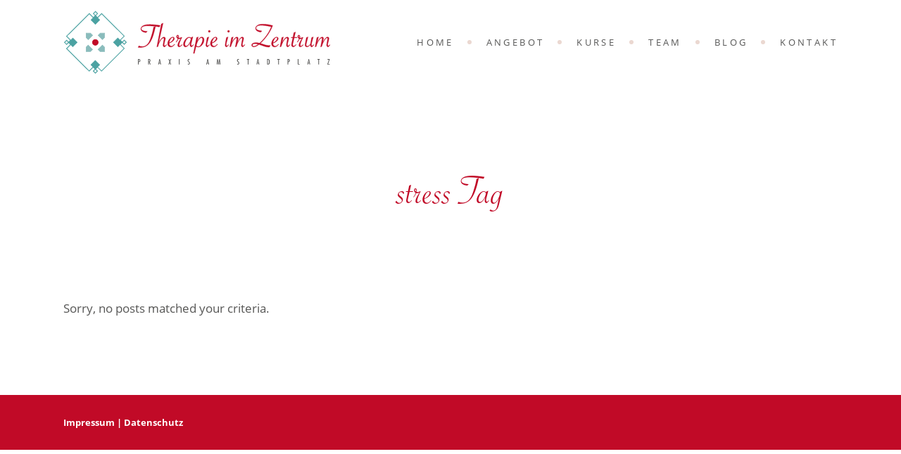

--- FILE ---
content_type: text/html; charset=UTF-8
request_url: https://praxis-stadtplatz.at/tag/stress/
body_size: 13641
content:
<!DOCTYPE html>
<html lang="de-AT">
<head>
	<meta charset="UTF-8">
	<meta name="viewport" content="width=device-width, initial-scale=1, user-scalable=yes">
	<link rel="profile" href="https://gmpg.org/xfn/11">
	
	
	<meta name='robots' content='index, follow, max-image-preview:large, max-snippet:-1, max-video-preview:-1' />

	<!-- This site is optimized with the Yoast SEO plugin v26.8 - https://yoast.com/product/yoast-seo-wordpress/ -->
	<title>stress Archives &#8226; Therapie im Zentrum</title>
	<link rel="canonical" href="https://praxis-stadtplatz.at/tag/stress/" />
	<meta property="og:locale" content="de_DE" />
	<meta property="og:type" content="article" />
	<meta property="og:title" content="stress Archives &#8226; Therapie im Zentrum" />
	<meta property="og:url" content="https://praxis-stadtplatz.at/tag/stress/" />
	<meta property="og:site_name" content="Therapie im Zentrum" />
	<meta name="twitter:card" content="summary_large_image" />
	<script type="application/ld+json" class="yoast-schema-graph">{"@context":"https://schema.org","@graph":[{"@type":"CollectionPage","@id":"https://praxis-stadtplatz.at/tag/stress/","url":"https://praxis-stadtplatz.at/tag/stress/","name":"stress Archives &#8226; Therapie im Zentrum","isPartOf":{"@id":"https://praxis-stadtplatz.at/#website"},"breadcrumb":{"@id":"https://praxis-stadtplatz.at/tag/stress/#breadcrumb"},"inLanguage":"de-AT"},{"@type":"BreadcrumbList","@id":"https://praxis-stadtplatz.at/tag/stress/#breadcrumb","itemListElement":[{"@type":"ListItem","position":1,"name":"Home","item":"https://praxis-stadtplatz.at/"},{"@type":"ListItem","position":2,"name":"stress"}]},{"@type":"WebSite","@id":"https://praxis-stadtplatz.at/#website","url":"https://praxis-stadtplatz.at/","name":"Therapie im Zentrum","description":"Praxis am Stadtplatz","publisher":{"@id":"https://praxis-stadtplatz.at/#organization"},"potentialAction":[{"@type":"SearchAction","target":{"@type":"EntryPoint","urlTemplate":"https://praxis-stadtplatz.at/?s={search_term_string}"},"query-input":{"@type":"PropertyValueSpecification","valueRequired":true,"valueName":"search_term_string"}}],"inLanguage":"de-AT"},{"@type":"Organization","@id":"https://praxis-stadtplatz.at/#organization","name":"Therapie im Zentrum","url":"https://praxis-stadtplatz.at/","logo":{"@type":"ImageObject","inLanguage":"de-AT","@id":"https://praxis-stadtplatz.at/#/schema/logo/image/","url":"https://praxis-stadtplatz.at/wp-content/uploads/2020/09/therapie-im-zentrum-logo.svg","contentUrl":"https://praxis-stadtplatz.at/wp-content/uploads/2020/09/therapie-im-zentrum-logo.svg","width":300,"height":225,"caption":"Therapie im Zentrum"},"image":{"@id":"https://praxis-stadtplatz.at/#/schema/logo/image/"}}]}</script>
	<!-- / Yoast SEO plugin. -->


<link rel="alternate" type="application/rss+xml" title="Therapie im Zentrum &raquo; Feed" href="https://praxis-stadtplatz.at/feed/" />
<link rel="alternate" type="application/rss+xml" title="Therapie im Zentrum &raquo; Kommentar-Feed" href="https://praxis-stadtplatz.at/comments/feed/" />
<link rel="alternate" type="application/rss+xml" title="Therapie im Zentrum &raquo; stress Schlagwort-Feed" href="https://praxis-stadtplatz.at/tag/stress/feed/" />
<style id='wp-img-auto-sizes-contain-inline-css' type='text/css'>
img:is([sizes=auto i],[sizes^="auto," i]){contain-intrinsic-size:3000px 1500px}
/*# sourceURL=wp-img-auto-sizes-contain-inline-css */
</style>
<link rel='stylesheet' id='dripicons-css' href='https://praxis-stadtplatz.at/wp-content/plugins/mindcare-core/inc/icons/dripicons/assets/css/dripicons.min.css?ver=6.9' type='text/css' media='all' />
<link rel='stylesheet' id='elegant-icons-css' href='https://praxis-stadtplatz.at/wp-content/plugins/mindcare-core/inc/icons/elegant-icons/assets/css/elegant-icons.min.css?ver=6.9' type='text/css' media='all' />
<link rel='stylesheet' id='font-awesome-css' href='https://praxis-stadtplatz.at/wp-content/plugins/mindcare-core/inc/icons/font-awesome/assets/css/all.min.css?ver=6.9' type='text/css' media='all' />
<link rel='stylesheet' id='ionicons-css' href='https://praxis-stadtplatz.at/wp-content/plugins/mindcare-core/inc/icons/ionicons/assets/css/ionicons.min.css?ver=6.9' type='text/css' media='all' />
<link rel='stylesheet' id='linea-icons-css' href='https://praxis-stadtplatz.at/wp-content/plugins/mindcare-core/inc/icons/linea-icons/assets/css/linea-icons.min.css?ver=6.9' type='text/css' media='all' />
<link rel='stylesheet' id='linear-icons-css' href='https://praxis-stadtplatz.at/wp-content/plugins/mindcare-core/inc/icons/linear-icons/assets/css/linear-icons.min.css?ver=6.9' type='text/css' media='all' />
<link rel='stylesheet' id='simple-line-icons-css' href='https://praxis-stadtplatz.at/wp-content/plugins/mindcare-core/inc/icons/simple-line-icons/assets/css/simple-line-icons.min.css?ver=6.9' type='text/css' media='all' />
<style id='wp-emoji-styles-inline-css' type='text/css'>

	img.wp-smiley, img.emoji {
		display: inline !important;
		border: none !important;
		box-shadow: none !important;
		height: 1em !important;
		width: 1em !important;
		margin: 0 0.07em !important;
		vertical-align: -0.1em !important;
		background: none !important;
		padding: 0 !important;
	}
/*# sourceURL=wp-emoji-styles-inline-css */
</style>
<style id='wp-block-library-inline-css' type='text/css'>
:root{--wp-block-synced-color:#7a00df;--wp-block-synced-color--rgb:122,0,223;--wp-bound-block-color:var(--wp-block-synced-color);--wp-editor-canvas-background:#ddd;--wp-admin-theme-color:#007cba;--wp-admin-theme-color--rgb:0,124,186;--wp-admin-theme-color-darker-10:#006ba1;--wp-admin-theme-color-darker-10--rgb:0,107,160.5;--wp-admin-theme-color-darker-20:#005a87;--wp-admin-theme-color-darker-20--rgb:0,90,135;--wp-admin-border-width-focus:2px}@media (min-resolution:192dpi){:root{--wp-admin-border-width-focus:1.5px}}.wp-element-button{cursor:pointer}:root .has-very-light-gray-background-color{background-color:#eee}:root .has-very-dark-gray-background-color{background-color:#313131}:root .has-very-light-gray-color{color:#eee}:root .has-very-dark-gray-color{color:#313131}:root .has-vivid-green-cyan-to-vivid-cyan-blue-gradient-background{background:linear-gradient(135deg,#00d084,#0693e3)}:root .has-purple-crush-gradient-background{background:linear-gradient(135deg,#34e2e4,#4721fb 50%,#ab1dfe)}:root .has-hazy-dawn-gradient-background{background:linear-gradient(135deg,#faaca8,#dad0ec)}:root .has-subdued-olive-gradient-background{background:linear-gradient(135deg,#fafae1,#67a671)}:root .has-atomic-cream-gradient-background{background:linear-gradient(135deg,#fdd79a,#004a59)}:root .has-nightshade-gradient-background{background:linear-gradient(135deg,#330968,#31cdcf)}:root .has-midnight-gradient-background{background:linear-gradient(135deg,#020381,#2874fc)}:root{--wp--preset--font-size--normal:16px;--wp--preset--font-size--huge:42px}.has-regular-font-size{font-size:1em}.has-larger-font-size{font-size:2.625em}.has-normal-font-size{font-size:var(--wp--preset--font-size--normal)}.has-huge-font-size{font-size:var(--wp--preset--font-size--huge)}.has-text-align-center{text-align:center}.has-text-align-left{text-align:left}.has-text-align-right{text-align:right}.has-fit-text{white-space:nowrap!important}#end-resizable-editor-section{display:none}.aligncenter{clear:both}.items-justified-left{justify-content:flex-start}.items-justified-center{justify-content:center}.items-justified-right{justify-content:flex-end}.items-justified-space-between{justify-content:space-between}.screen-reader-text{border:0;clip-path:inset(50%);height:1px;margin:-1px;overflow:hidden;padding:0;position:absolute;width:1px;word-wrap:normal!important}.screen-reader-text:focus{background-color:#ddd;clip-path:none;color:#444;display:block;font-size:1em;height:auto;left:5px;line-height:normal;padding:15px 23px 14px;text-decoration:none;top:5px;width:auto;z-index:100000}html :where(.has-border-color){border-style:solid}html :where([style*=border-top-color]){border-top-style:solid}html :where([style*=border-right-color]){border-right-style:solid}html :where([style*=border-bottom-color]){border-bottom-style:solid}html :where([style*=border-left-color]){border-left-style:solid}html :where([style*=border-width]){border-style:solid}html :where([style*=border-top-width]){border-top-style:solid}html :where([style*=border-right-width]){border-right-style:solid}html :where([style*=border-bottom-width]){border-bottom-style:solid}html :where([style*=border-left-width]){border-left-style:solid}html :where(img[class*=wp-image-]){height:auto;max-width:100%}:where(figure){margin:0 0 1em}html :where(.is-position-sticky){--wp-admin--admin-bar--position-offset:var(--wp-admin--admin-bar--height,0px)}@media screen and (max-width:600px){html :where(.is-position-sticky){--wp-admin--admin-bar--position-offset:0px}}

/*# sourceURL=wp-block-library-inline-css */
</style><style id='global-styles-inline-css' type='text/css'>
:root{--wp--preset--aspect-ratio--square: 1;--wp--preset--aspect-ratio--4-3: 4/3;--wp--preset--aspect-ratio--3-4: 3/4;--wp--preset--aspect-ratio--3-2: 3/2;--wp--preset--aspect-ratio--2-3: 2/3;--wp--preset--aspect-ratio--16-9: 16/9;--wp--preset--aspect-ratio--9-16: 9/16;--wp--preset--color--black: #000000;--wp--preset--color--cyan-bluish-gray: #abb8c3;--wp--preset--color--white: #ffffff;--wp--preset--color--pale-pink: #f78da7;--wp--preset--color--vivid-red: #cf2e2e;--wp--preset--color--luminous-vivid-orange: #ff6900;--wp--preset--color--luminous-vivid-amber: #fcb900;--wp--preset--color--light-green-cyan: #7bdcb5;--wp--preset--color--vivid-green-cyan: #00d084;--wp--preset--color--pale-cyan-blue: #8ed1fc;--wp--preset--color--vivid-cyan-blue: #0693e3;--wp--preset--color--vivid-purple: #9b51e0;--wp--preset--gradient--vivid-cyan-blue-to-vivid-purple: linear-gradient(135deg,rgb(6,147,227) 0%,rgb(155,81,224) 100%);--wp--preset--gradient--light-green-cyan-to-vivid-green-cyan: linear-gradient(135deg,rgb(122,220,180) 0%,rgb(0,208,130) 100%);--wp--preset--gradient--luminous-vivid-amber-to-luminous-vivid-orange: linear-gradient(135deg,rgb(252,185,0) 0%,rgb(255,105,0) 100%);--wp--preset--gradient--luminous-vivid-orange-to-vivid-red: linear-gradient(135deg,rgb(255,105,0) 0%,rgb(207,46,46) 100%);--wp--preset--gradient--very-light-gray-to-cyan-bluish-gray: linear-gradient(135deg,rgb(238,238,238) 0%,rgb(169,184,195) 100%);--wp--preset--gradient--cool-to-warm-spectrum: linear-gradient(135deg,rgb(74,234,220) 0%,rgb(151,120,209) 20%,rgb(207,42,186) 40%,rgb(238,44,130) 60%,rgb(251,105,98) 80%,rgb(254,248,76) 100%);--wp--preset--gradient--blush-light-purple: linear-gradient(135deg,rgb(255,206,236) 0%,rgb(152,150,240) 100%);--wp--preset--gradient--blush-bordeaux: linear-gradient(135deg,rgb(254,205,165) 0%,rgb(254,45,45) 50%,rgb(107,0,62) 100%);--wp--preset--gradient--luminous-dusk: linear-gradient(135deg,rgb(255,203,112) 0%,rgb(199,81,192) 50%,rgb(65,88,208) 100%);--wp--preset--gradient--pale-ocean: linear-gradient(135deg,rgb(255,245,203) 0%,rgb(182,227,212) 50%,rgb(51,167,181) 100%);--wp--preset--gradient--electric-grass: linear-gradient(135deg,rgb(202,248,128) 0%,rgb(113,206,126) 100%);--wp--preset--gradient--midnight: linear-gradient(135deg,rgb(2,3,129) 0%,rgb(40,116,252) 100%);--wp--preset--font-size--small: 13px;--wp--preset--font-size--medium: 20px;--wp--preset--font-size--large: 36px;--wp--preset--font-size--x-large: 42px;--wp--preset--spacing--20: 0.44rem;--wp--preset--spacing--30: 0.67rem;--wp--preset--spacing--40: 1rem;--wp--preset--spacing--50: 1.5rem;--wp--preset--spacing--60: 2.25rem;--wp--preset--spacing--70: 3.38rem;--wp--preset--spacing--80: 5.06rem;--wp--preset--shadow--natural: 6px 6px 9px rgba(0, 0, 0, 0.2);--wp--preset--shadow--deep: 12px 12px 50px rgba(0, 0, 0, 0.4);--wp--preset--shadow--sharp: 6px 6px 0px rgba(0, 0, 0, 0.2);--wp--preset--shadow--outlined: 6px 6px 0px -3px rgb(255, 255, 255), 6px 6px rgb(0, 0, 0);--wp--preset--shadow--crisp: 6px 6px 0px rgb(0, 0, 0);}:where(.is-layout-flex){gap: 0.5em;}:where(.is-layout-grid){gap: 0.5em;}body .is-layout-flex{display: flex;}.is-layout-flex{flex-wrap: wrap;align-items: center;}.is-layout-flex > :is(*, div){margin: 0;}body .is-layout-grid{display: grid;}.is-layout-grid > :is(*, div){margin: 0;}:where(.wp-block-columns.is-layout-flex){gap: 2em;}:where(.wp-block-columns.is-layout-grid){gap: 2em;}:where(.wp-block-post-template.is-layout-flex){gap: 1.25em;}:where(.wp-block-post-template.is-layout-grid){gap: 1.25em;}.has-black-color{color: var(--wp--preset--color--black) !important;}.has-cyan-bluish-gray-color{color: var(--wp--preset--color--cyan-bluish-gray) !important;}.has-white-color{color: var(--wp--preset--color--white) !important;}.has-pale-pink-color{color: var(--wp--preset--color--pale-pink) !important;}.has-vivid-red-color{color: var(--wp--preset--color--vivid-red) !important;}.has-luminous-vivid-orange-color{color: var(--wp--preset--color--luminous-vivid-orange) !important;}.has-luminous-vivid-amber-color{color: var(--wp--preset--color--luminous-vivid-amber) !important;}.has-light-green-cyan-color{color: var(--wp--preset--color--light-green-cyan) !important;}.has-vivid-green-cyan-color{color: var(--wp--preset--color--vivid-green-cyan) !important;}.has-pale-cyan-blue-color{color: var(--wp--preset--color--pale-cyan-blue) !important;}.has-vivid-cyan-blue-color{color: var(--wp--preset--color--vivid-cyan-blue) !important;}.has-vivid-purple-color{color: var(--wp--preset--color--vivid-purple) !important;}.has-black-background-color{background-color: var(--wp--preset--color--black) !important;}.has-cyan-bluish-gray-background-color{background-color: var(--wp--preset--color--cyan-bluish-gray) !important;}.has-white-background-color{background-color: var(--wp--preset--color--white) !important;}.has-pale-pink-background-color{background-color: var(--wp--preset--color--pale-pink) !important;}.has-vivid-red-background-color{background-color: var(--wp--preset--color--vivid-red) !important;}.has-luminous-vivid-orange-background-color{background-color: var(--wp--preset--color--luminous-vivid-orange) !important;}.has-luminous-vivid-amber-background-color{background-color: var(--wp--preset--color--luminous-vivid-amber) !important;}.has-light-green-cyan-background-color{background-color: var(--wp--preset--color--light-green-cyan) !important;}.has-vivid-green-cyan-background-color{background-color: var(--wp--preset--color--vivid-green-cyan) !important;}.has-pale-cyan-blue-background-color{background-color: var(--wp--preset--color--pale-cyan-blue) !important;}.has-vivid-cyan-blue-background-color{background-color: var(--wp--preset--color--vivid-cyan-blue) !important;}.has-vivid-purple-background-color{background-color: var(--wp--preset--color--vivid-purple) !important;}.has-black-border-color{border-color: var(--wp--preset--color--black) !important;}.has-cyan-bluish-gray-border-color{border-color: var(--wp--preset--color--cyan-bluish-gray) !important;}.has-white-border-color{border-color: var(--wp--preset--color--white) !important;}.has-pale-pink-border-color{border-color: var(--wp--preset--color--pale-pink) !important;}.has-vivid-red-border-color{border-color: var(--wp--preset--color--vivid-red) !important;}.has-luminous-vivid-orange-border-color{border-color: var(--wp--preset--color--luminous-vivid-orange) !important;}.has-luminous-vivid-amber-border-color{border-color: var(--wp--preset--color--luminous-vivid-amber) !important;}.has-light-green-cyan-border-color{border-color: var(--wp--preset--color--light-green-cyan) !important;}.has-vivid-green-cyan-border-color{border-color: var(--wp--preset--color--vivid-green-cyan) !important;}.has-pale-cyan-blue-border-color{border-color: var(--wp--preset--color--pale-cyan-blue) !important;}.has-vivid-cyan-blue-border-color{border-color: var(--wp--preset--color--vivid-cyan-blue) !important;}.has-vivid-purple-border-color{border-color: var(--wp--preset--color--vivid-purple) !important;}.has-vivid-cyan-blue-to-vivid-purple-gradient-background{background: var(--wp--preset--gradient--vivid-cyan-blue-to-vivid-purple) !important;}.has-light-green-cyan-to-vivid-green-cyan-gradient-background{background: var(--wp--preset--gradient--light-green-cyan-to-vivid-green-cyan) !important;}.has-luminous-vivid-amber-to-luminous-vivid-orange-gradient-background{background: var(--wp--preset--gradient--luminous-vivid-amber-to-luminous-vivid-orange) !important;}.has-luminous-vivid-orange-to-vivid-red-gradient-background{background: var(--wp--preset--gradient--luminous-vivid-orange-to-vivid-red) !important;}.has-very-light-gray-to-cyan-bluish-gray-gradient-background{background: var(--wp--preset--gradient--very-light-gray-to-cyan-bluish-gray) !important;}.has-cool-to-warm-spectrum-gradient-background{background: var(--wp--preset--gradient--cool-to-warm-spectrum) !important;}.has-blush-light-purple-gradient-background{background: var(--wp--preset--gradient--blush-light-purple) !important;}.has-blush-bordeaux-gradient-background{background: var(--wp--preset--gradient--blush-bordeaux) !important;}.has-luminous-dusk-gradient-background{background: var(--wp--preset--gradient--luminous-dusk) !important;}.has-pale-ocean-gradient-background{background: var(--wp--preset--gradient--pale-ocean) !important;}.has-electric-grass-gradient-background{background: var(--wp--preset--gradient--electric-grass) !important;}.has-midnight-gradient-background{background: var(--wp--preset--gradient--midnight) !important;}.has-small-font-size{font-size: var(--wp--preset--font-size--small) !important;}.has-medium-font-size{font-size: var(--wp--preset--font-size--medium) !important;}.has-large-font-size{font-size: var(--wp--preset--font-size--large) !important;}.has-x-large-font-size{font-size: var(--wp--preset--font-size--x-large) !important;}
/*# sourceURL=global-styles-inline-css */
</style>

<style id='classic-theme-styles-inline-css' type='text/css'>
/*! This file is auto-generated */
.wp-block-button__link{color:#fff;background-color:#32373c;border-radius:9999px;box-shadow:none;text-decoration:none;padding:calc(.667em + 2px) calc(1.333em + 2px);font-size:1.125em}.wp-block-file__button{background:#32373c;color:#fff;text-decoration:none}
/*# sourceURL=/wp-includes/css/classic-themes.min.css */
</style>
<link rel='stylesheet' id='events-manager-css' href='https://praxis-stadtplatz.at/wp-content/plugins/events-manager/includes/css/events-manager.min.css?ver=7.2.3.1' type='text/css' media='all' />
<link rel='stylesheet' id='mindcare-core-dashboard-style-css' href='https://praxis-stadtplatz.at/wp-content/plugins/mindcare-core/inc/core-dashboard/assets/css/core-dashboard.min.css?ver=6.9' type='text/css' media='all' />
<link rel='stylesheet' id='perfect-scrollbar-css' href='https://praxis-stadtplatz.at/wp-content/plugins/mindcare-core/assets/plugins/perfect-scrollbar/perfect-scrollbar.css?ver=6.9' type='text/css' media='all' />
<link rel='stylesheet' id='swiper-css' href='https://praxis-stadtplatz.at/wp-content/themes/mindcare/assets/plugins/swiper/swiper.min.css?ver=6.9' type='text/css' media='all' />
<link rel='stylesheet' id='mindcare-main-css' href='https://praxis-stadtplatz.at/wp-content/themes/mindcare/assets/css/main.min.css?ver=6.9' type='text/css' media='all' />
<link rel='stylesheet' id='mindcare-core-style-css' href='https://praxis-stadtplatz.at/wp-content/plugins/mindcare-core/assets/css/mindcare-core.min.css?ver=6.9' type='text/css' media='all' />
<link rel='stylesheet' id='mindcare-child-style-css' href='https://praxis-stadtplatz.at/wp-content/themes/mindcare-child/style.css?ver=6.9' type='text/css' media='all' />
<link rel='stylesheet' id='magnific-popup-css' href='https://praxis-stadtplatz.at/wp-content/themes/mindcare/assets/plugins/magnific-popup/magnific-popup.css?ver=6.9' type='text/css' media='all' />
<link rel='stylesheet' id='mindcare-style-css' href='https://praxis-stadtplatz.at/wp-content/themes/mindcare/style.css?ver=6.9' type='text/css' media='all' />
<style id='mindcare-style-inline-css' type='text/css'>
#qodef-page-footer-top-area { background-color: #c10a27;}#qodef-page-footer-bottom-area { background-color: #c10a27;}.qodef-h1 a:hover, h1 a:hover, .qodef-h2 a:hover, h2 a:hover, .qodef-h3 a:hover, h3 a:hover, .qodef-h4 a:hover, h4 a:hover, .qodef-h5 a:hover, h5 a:hover, .qodef-h6 a:hover, h6 a:hover, a:hover, p a:hover, input[type=email], input[type=number], input[type=password], input[type=tel], input[type=text], input[type=url], select, textarea, input[type=email]:focus, input[type=number]:focus, input[type=password]:focus, input[type=tel]:focus, input[type=text]:focus, input[type=url]:focus, select:focus, textarea:focus, select, body .select2-container--default.select2-container--open .select2-selection--multiple, body .select2-container--default.select2-container--open .select2-selection--single, body .select2-container--default .select2-selection--single, body .select2-container--default .select2-selection--single .select2-selection__arrow, body .select2-container--default .select2-selection--multiple, body .select2-container--default .select2-search--dropdown .select2-search__field, body .select2-container--default .select2-results__option, body .select2-container--default .select2-results__option[aria-selected=true], body .select2-container--default .select2-results__option[data-selected=true], body .select2-container--default .select2-results__option--highlighted[aria-selected], .swiper-button-next, .swiper-button-prev, .swiper-button-next.swiper-button-outside, .swiper-button-prev.swiper-button-outside, .swiper-button-next:not(.swiper-button-outside), .swiper-button-prev:not(.swiper-button-outside), #qodef-page-header .widget_icl_lang_sel_widget .wpml-ls-legacy-dropdown .wpml-ls-item-toggle:hover, #qodef-page-header .widget_icl_lang_sel_widget .wpml-ls-legacy-dropdown-click .wpml-ls-item-toggle:hover, #qodef-page-header .widget_icl_lang_sel_widget .wpml-ls-legacy-dropdown .wpml-ls-sub-menu .wpml-ls-item a:hover, #qodef-page-header .widget_icl_lang_sel_widget .wpml-ls-legacy-dropdown-click .wpml-ls-sub-menu .wpml-ls-item a:hover, #qodef-page-header .widget_icl_lang_sel_widget .wpml-ls-legacy-list-horizontal ul li a:hover, #qodef-page-header .widget_icl_lang_sel_widget .wpml-ls-legacy-list-vertical ul li a:hover, #qodef-page-mobile-header .widget_icl_lang_sel_widget .wpml-ls-legacy-dropdown .wpml-ls-item-toggle:hover, #qodef-page-mobile-header .widget_icl_lang_sel_widget .wpml-ls-legacy-dropdown-click .wpml-ls-item-toggle:hover, #qodef-page-mobile-header .widget_icl_lang_sel_widget .wpml-ls-legacy-dropdown .wpml-ls-sub-menu .wpml-ls-item a:hover, #qodef-page-mobile-header .widget_icl_lang_sel_widget .wpml-ls-legacy-dropdown-click .wpml-ls-sub-menu .wpml-ls-item a:hover, #qodef-page-mobile-header .widget_icl_lang_sel_widget .wpml-ls-legacy-list-horizontal ul li a:hover, #qodef-page-mobile-header .widget_icl_lang_sel_widget .wpml-ls-legacy-list-vertical ul li a:hover, #qodef-page-sidebar .widget_icl_lang_sel_widget .wpml-ls-legacy-dropdown .wpml-ls-item-toggle:hover, #qodef-page-sidebar .widget_icl_lang_sel_widget .wpml-ls-legacy-dropdown-click .wpml-ls-item-toggle:hover, #qodef-page-sidebar .widget_icl_lang_sel_widget .wpml-ls-legacy-dropdown .wpml-ls-sub-menu .wpml-ls-item a:hover, #qodef-page-sidebar .widget_icl_lang_sel_widget .wpml-ls-legacy-dropdown-click .wpml-ls-sub-menu .wpml-ls-item a:hover, #qodef-page-sidebar .widget_icl_lang_sel_widget .wpml-ls-legacy-list-horizontal ul li a:hover, #qodef-page-sidebar .widget_icl_lang_sel_widget .wpml-ls-legacy-list-vertical ul li a:hover, #qodef-page-footer .widget_icl_lang_sel_widget .wpml-ls-legacy-dropdown .wpml-ls-item-toggle:hover, #qodef-page-footer .widget_icl_lang_sel_widget .wpml-ls-legacy-dropdown-click .wpml-ls-item-toggle:hover, #qodef-page-footer .widget_icl_lang_sel_widget .wpml-ls-legacy-dropdown .wpml-ls-sub-menu .wpml-ls-item a:hover, #qodef-page-footer .widget_icl_lang_sel_widget .wpml-ls-legacy-dropdown-click .wpml-ls-sub-menu .wpml-ls-item a:hover, #qodef-side-area .widget_icl_lang_sel_widget .wpml-ls-legacy-dropdown .wpml-ls-item-toggle:hover, #qodef-side-area .widget_icl_lang_sel_widget .wpml-ls-legacy-dropdown-click .wpml-ls-item-toggle:hover, #qodef-side-area .widget_icl_lang_sel_widget .wpml-ls-legacy-dropdown .wpml-ls-sub-menu .wpml-ls-item a:hover, #qodef-side-area .widget_icl_lang_sel_widget .wpml-ls-legacy-dropdown-click .wpml-ls-sub-menu .wpml-ls-item a:hover, .qodef-blog article .qodef-e-info .qodef-e-info-item a:hover, .qodef-blog article .qodef-e-info-single .qodef-e-info-item a:hover, .qodef-blog article .qodef-e-info-single.qodef-info--top, .qodef-blog article .qodef-e-info.qodef-info--top, .qodef-blog article.format-quote .qodef-e-quote-author, #qodef-page-comments-list .qodef-comment-item .qodef-e-date a, .qodef-m-filter .qodef-m-filter-item.qodef--active, .qodef-m-filter .qodef-m-filter-item:hover, .wp-block-button.is-style-outline .wp-block-button__link, .wp-block-archives li a:hover, .wp-block-categories li a:hover, .wp-block-latest-posts li a:hover, .wp-block-rss li a:hover, #qodef-mobile-header-opener:hover, #qodef-mobile-header-navigation ul li a:hover, #qodef-mobile-header-navigation ul li.current-menu-ancestor>a, #qodef-mobile-header-navigation ul li.current-menu-item>a, .qodef-header-navigation ul li a:hover, .qodef-header-navigation ul li.qodef-menu-item--narrow ul li a:hover, .qodef-blog.qodef-item-layout--simple article .qodef-e-content .qodef-e-title a.qodef-e-title-link:hover, .qodef-blog.qodef-item-layout--simple article .qodef-e-content .qodef-e-info.qodef-info--bottom .qodef-e-info-category a:hover, #qodef-page-sidebar .widget_mindcare_core_blog_list .qodef-blog.qodef-item-layout--minimal article .qodef-e-content .qodef-e-title a.qodef-e-title-link:hover, #qodef-page-sidebar .widget_mindcare_core_blog_list .qodef-blog.qodef-item-layout--simple article .qodef-e-content .qodef-e-title a.qodef-e-title-link:hover, #qodef-author-info .qodef-m-social-icons a:hover, .qodef-booked-calendar .booked-calendar-wrap table.booked-calendar th .booked-icon-arrow-left, .qodef-booked-calendar .booked-calendar-wrap table.booked-calendar th .booked-icon-arrow-right, .qodef-booked-calendar .booked-calendar-wrap table.booked-calendar thead th .booked-icon-arrow-left, .qodef-booked-calendar .booked-calendar-wrap table.booked-calendar thead th .booked-icon-arrow-right, .qodef-booked-calendar .booked-calendar-wrap table.booked-calendar thead tr .booked-icon-arrow-left, .qodef-booked-calendar .booked-calendar-wrap table.booked-calendar thead tr .booked-icon-arrow-right, .qodef-booked-calendar .booked-calendar-wrap table.booked-calendar td .date, .qodef-booked-calendar .booked-calendar-wrap table.booked-calendar td:hover .date span, body .booked-modal .bm-window .booked-title-bar small, body .booked-modal .bm-window .cf-block input.textfield, .wpcf7 .qodef-contat-form-form-3 .qodef-select-change:after, .qodef-header--light:not(.qodef-fullscreen-menu--opened) .qodef-fullscreen-menu-opener:hover, .qodef-header--dark:not(.qodef-fullscreen-menu--opened) .qodef-fullscreen-menu-opener:hover, .qodef-header--dark #qodef-page-header .qodef-header-navigation>ul>li>a:hover, .qodef-header--light #qodef-page-header .qodef-header-navigation>ul>li>a:hover, .qodef-header--dark #qodef-page-header .qodef-widget-holder .widget a:not(.qodef-layout--filled):not(.qodef-layout--outlined):hover, .qodef-header--light #qodef-page-header .qodef-widget-holder .widget a:not(.qodef-layout--filled):not(.qodef-layout--outlined):hover, .qodef-header--dark .qodef-header--vertical #qodef-page-header .qodef-vertical-widget-holder .widget a:hover, .qodef-header--light .qodef-header--vertical #qodef-page-header .qodef-vertical-widget-holder .widget a:hover, .qodef-header--vertical.qodef-header--dark #qodef-page-header .qodef-vertical-widget-holder .widget a:hover, .qodef-header--vertical.qodef-header--light #qodef-page-header .qodef-vertical-widget-holder .widget a:hover, .qodef-header--vertical .qodef-header-vertical-navigation ul li a:hover, .qodef-header--vertical .qodef-header-vertical-navigation ul li.current-menu-ancestor>a, .qodef-header--vertical .qodef-header-vertical-navigation ul li.current-menu-item>a, .qodef-header--vertical .qodef-header-vertical-navigation ul li.current_page_item>a, .qodef-header--vertical.qodef-header--dark .qodef-header-vertical-navigation>ul>li>a:hover, .qodef-header--vertical.qodef-header--light .qodef-header-vertical-navigation>ul>li>a:hover, #qodef-page-header .qodef-header-sticky .qodef-header-navigation>ul>li>a:hover, #qodef-multiple-map-notice, .qodef-map-marker-holder .qodef-info-window-inner .qodef-info-window-link:hover~.qodef-info-window-details .qodef-info-window-title, #qodef-mobile-header-navigation ul li.current-menu-ancestor.menu-item-has-children>.qodef-menu-arrow, #qodef-mobile-header-navigation ul li.current-menu-item.menu-item-has-children>.qodef-menu-arrow, .qodef-header-navigation ul li.qodef-menu-item--wide .qodef-drop-down-second .qodef-drop-down-second-inner ul ul li a:hover, .qodef-team-list-item .qodef-e-email:hover, .qodef-team-list-item .qodef-e-phone-link:hover, .qodef-team-list-item .qodef-e-social-icons a:hover, .qodef-team-list .qodef-e-role, .qodef-testimonials-list .qodef-e-author, .qodef-search-cover .qodef-search-close:hover, .qodef-banner .qodef-m-text-field, .qodef-button.qodef-layout--outlined, .qodef-button.qodef-layout--textual, .qodef-image-gallery .qodef-e a .qodef-e-meta .qodef-e-description, .qodef-pricing-table .qodef-m-price-period, .qodef-pricing-table .qodef-m-content ul li:before, .qodef-section-title div.qodef-m-tagline, .qodef-side-area-opener.qodef-side-area-opener--icon-pack:hover, .qodef-social-share li.qodef-facebook-share a:hover, .qodef-social-share li.qodef-twitter-share a:hover, .qodef-social-share li.qodef-linkedin-share a:hover, .qodef-social-share li.qodef-tumblr-share a:hover, .qodef-social-share li.qodef-pinterest-share a:hover, .qodef-social-share li.qodef-vk-share a:hover, #qodef-page-sidebar .widget .qodef-social-share.qodef-layout--list li.qodef-facebook-share a:hover, #qodef-page-sidebar .widget .qodef-social-share.qodef-layout--list li.qodef-twitter-share a:hover, #qodef-page-sidebar .widget .qodef-social-share.qodef-layout--list li.qodef-linkedin-share a:hover, #qodef-page-sidebar .widget .qodef-social-share.qodef-layout--list li.qodef-tumblr-share a:hover, #qodef-page-sidebar .widget .qodef-social-share.qodef-layout--list li.qodef-pinterest-share a:hover, #qodef-page-sidebar .widget .qodef-social-share.qodef-layout--list li.qodef-vk-share a:hover, #qodef-page-sidebar .widget .qodef-social-share.qodef-layout--text li.qodef-facebook-share a:hover, #qodef-page-sidebar .widget .qodef-social-share.qodef-layout--text li.qodef-twitter-share a:hover, #qodef-page-sidebar .widget .qodef-social-share.qodef-layout--text li.qodef-linkedin-share a:hover, #qodef-page-sidebar .widget .qodef-social-share.qodef-layout--text li.qodef-tumblr-share a:hover, #qodef-page-sidebar .widget .qodef-social-share.qodef-layout--text li.qodef-pinterest-share a:hover, #qodef-page-sidebar .widget .qodef-social-share.qodef-layout--text li.qodef-vk-share a:hover, #qodef-page-footer .widget .qodef-social-share.qodef-layout--list li.qodef-facebook-share a:hover, #qodef-page-footer .widget .qodef-social-share.qodef-layout--list li.qodef-twitter-share a:hover, #qodef-page-footer .widget .qodef-social-share.qodef-layout--list li.qodef-linkedin-share a:hover, #qodef-page-footer .widget .qodef-social-share.qodef-layout--list li.qodef-tumblr-share a:hover, #qodef-page-footer .widget .qodef-social-share.qodef-layout--list li.qodef-pinterest-share a:hover, #qodef-page-footer .widget .qodef-social-share.qodef-layout--list li.qodef-vk-share a:hover, #qodef-page-footer .widget .qodef-social-share.qodef-layout--text li.qodef-facebook-share a:hover, #qodef-page-footer .widget .qodef-social-share.qodef-layout--text li.qodef-twitter-share a:hover, #qodef-page-footer .widget .qodef-social-share.qodef-layout--text li.qodef-linkedin-share a:hover, #qodef-page-footer .widget .qodef-social-share.qodef-layout--text li.qodef-tumblr-share a:hover, #qodef-page-footer .widget .qodef-social-share.qodef-layout--text li.qodef-pinterest-share a:hover, #qodef-page-footer .widget .qodef-social-share.qodef-layout--text li.qodef-vk-share a:hover, #qodef-side-area .widget .qodef-social-share.qodef-layout--list li.qodef-facebook-share a:hover, #qodef-side-area .widget .qodef-social-share.qodef-layout--list li.qodef-twitter-share a:hover, #qodef-side-area .widget .qodef-social-share.qodef-layout--list li.qodef-linkedin-share a:hover, #qodef-side-area .widget .qodef-social-share.qodef-layout--list li.qodef-tumblr-share a:hover, #qodef-side-area .widget .qodef-social-share.qodef-layout--list li.qodef-pinterest-share a:hover, #qodef-side-area .widget .qodef-social-share.qodef-layout--list li.qodef-vk-share a:hover, #qodef-side-area .widget .qodef-social-share.qodef-layout--text li.qodef-facebook-share a:hover, #qodef-side-area .widget .qodef-social-share.qodef-layout--text li.qodef-twitter-share a:hover, #qodef-side-area .widget .qodef-social-share.qodef-layout--text li.qodef-linkedin-share a:hover, #qodef-side-area .widget .qodef-social-share.qodef-layout--text li.qodef-tumblr-share a:hover, #qodef-side-area .widget .qodef-social-share.qodef-layout--text li.qodef-pinterest-share a:hover, #qodef-side-area .widget .qodef-social-share.qodef-layout--text li.qodef-vk-share a:hover, .qodef-page-title .qodef-breadcrumbs a, .qodef-page-title .qodef-breadcrumbs span, .qodef-page-title.qodef-title--standard .qodef-m-subtitle, #qodef-woo-page .qodef-woo-ratings .qodef-m-star.qodef--active, .qodef-woo-shortcode .qodef-woo-ratings .qodef-m-star.qodef--active, .woocommerce-account .woocommerce-MyAccount-navigation ul li.is-active a, #qodef-woo-page .qodef-quantity-buttons .qodef-quantity-minus:hover, #qodef-woo-page .qodef-quantity-buttons .qodef-quantity-plus:hover, #qodef-woo-page.qodef--single .product_meta .qodef-woo-meta-value a:hover, #qodef-woo-page.qodef--single #review_form .comment-form-rating a.active:after, .widget.woocommerce .qodef-woo-ratings .qodef-m-star.qodef--active, .widget.woocommerce .button, .widget.widget_layered_nav ul li.chosen a, .widget.widget_price_filter .price_slider_amount .button, .widget.widget_product_categories select, .widget.widget_product_search input, .widget.widget_product_search input:focus, .widget.widget_product_search button, .widget.widget_product_tag_cloud .tagcloud a:hover, .widget.widget_products .qodef-woo-product-title a:hover, .widget.widget_recently_viewed_products .qodef-woo-product-title a:hover, .widget.widget_top_rated_products .qodef-woo-product-title a:hover, .widget.widget_recent_reviews a:hover, #qodef-page-footer .widget.widget_layered_nav ul li.chosen a, #qodef-page-footer .widget.widget_price_filter .price_slider_amount .button, #qodef-page-footer .widget.widget_product_categories select, #qodef-page-footer .widget.widget_product_search input, #qodef-page-footer .widget.widget_product_search input:focus, #qodef-page-footer .widget.widget_product_search button, #qodef-page-footer .widget.widget_product_tag_cloud .tagcloud a:hover, #qodef-page-footer .widget.widget_products .qodef-woo-product-title a:hover, #qodef-page-footer .widget.widget_recently_viewed_products .qodef-woo-product-title a:hover, #qodef-page-footer .widget.widget_top_rated_products .qodef-woo-product-title a:hover, #qodef-page-footer .widget.widget_recent_reviews a:hover, #qodef-top-area .qodef-woo-dropdown-cart .qodef-woo-dropdown-items a:hover, .qodef-woo-dropdown-cart .qodef-e-content .qodef-e-title>a:hover, .qodef-woo-dropdown-cart .qodef-e-content .qodef-e-remove:hover, .qodef-working-hours-list .qodef-e-day-icon, .qodef-working-hours-list .qodef-m-footer-icon, .widget .qodef-working-hours-list .qodef-e-day-icon { color: #c10a27;}.qodef-header-navigation ul li.current-menu-ancestor>a, .qodef-header-navigation ul li.current-menu-item>a, .qodef-booked-calendar .booked-calendar-wrap.small table.booked-calendar tbody tr.week td.active .date .number, .qodef-booked-calendar .booked-calendar-wrap.small table.booked-calendar tbody tr.week td.active:hover .date .number, .qodef-booked-calendar .booked-calendar-wrap.small table.booked-calendar tbody tr.week td.today.active .date .number, .qodef-booked-calendar .booked-calendar-wrap.small table.booked-calendar tbody tr.week td.today.active:hover .date .number, .qodef-booked-calendar .booked-calendar-wrap.small table.booked-calendar tbody tr.week td.today:not(.prev-date):hover .date .number, .qodef-booked-calendar .booked-calendar-wrap table.booked-calendar .monthName, .qodef-booked-calendar .booked-calendar-wrap table.booked-calendar td.active .date .number, .qodef-booked-calendar .booked-calendar-wrap table.booked-calendar td.active:hover .date .number, .qodef-booked-calendar .booked-calendar-wrap table.booked-calendar td.today.active .date .number, .qodef-booked-calendar .booked-calendar-wrap table.booked-calendar td.today.active:hover .date .number, .qodef-booked-calendar .booked-calendar-wrap table.booked-calendar td.today:not(.prev-date):hover .date .number { color: #c10a27!important;}.qodef-theme-button, button[type=submit], input[type=submit], .swiper-pagination-bullets .swiper-pagination-bullet.swiper-pagination-bullet-active:after, .swiper-pagination-bullets .swiper-pagination-bullet:hover:after, .wp-block-button .wp-block-button__link, .wp-block-button.is-style-outline .wp-block-button__link:hover, .wp-block-file .wp-block-file__button, .has-primary-background-color, #qodef-back-to-top .qodef-back-to-top-icon, .qodef-booked-calendar .booked-calendar-wrap table.booked-calendar tr, body .booked-modal .bm-window input.button.button-primary, .qodef-fullscreen-menu-opener.qodef-fullscreen-menu-opener--predefined .qodef-lines .qodef-line:after, .qodef-places-geo-radius .noUi-target .noUi-connect, .qodef-places-geo-radius .noUi-target .noUi-handle, .qodef-testimonials-list .swiper-pagination-bullets .swiper-pagination-bullet:before, .qodef-search-cover .qodef-search-close.qodef-search-close--icon-pack .qodef-lines .qodef-line:after, .qodef-button.qodef-layout--filled.qodef-html--link, .qodef-button.qodef-layout--outlined:hover, .qodef-icon-holder.qodef-layout--circle, .qodef-icon-holder.qodef-layout--square, .qodef-roadmap .qodef-e.qodef-roadmap--reached-item .qodef-e-circle, .qodef-tabs.qodef-layout--simple.qodef-orientation--horizontal .qodef-tabs-navigation li a:after, .qodef-tabs.qodef-layout--simple.qodef-orientation--vertical .qodef-tabs-navigation li a:after, #multiscroll-nav ul li a.active span, #qodef-side-area #qodef-side-area-close.qodef-side-area-close--predefined .qodef-lines .qodef-line:after, .qodef-side-area-opener.qodef-side-area-opener--predefined .qodef-lines .qodef-line:after, .qodef-social-share.qodef-layout--dropdown.qodef-dropdown--bottom .qodef-social-share-dropdown li.qodef-facebook-share a:hover, .qodef-social-share.qodef-layout--dropdown.qodef-dropdown--bottom .qodef-social-share-dropdown li.qodef-twitter-share a:hover, .qodef-social-share.qodef-layout--dropdown.qodef-dropdown--bottom .qodef-social-share-dropdown li.qodef-linkedin-share a:hover, .qodef-social-share.qodef-layout--dropdown.qodef-dropdown--bottom .qodef-social-share-dropdown li.qodef-tumblr-share a:hover, .qodef-social-share.qodef-layout--dropdown.qodef-dropdown--bottom .qodef-social-share-dropdown li.qodef-pinterest-share a:hover, .qodef-social-share.qodef-layout--dropdown.qodef-dropdown--bottom .qodef-social-share-dropdown li.qodef-vk-share a:hover, #qodef-page-spinner.qodef-layout--progress-bar .qodef-m-spinner-line-front, #qodef-woo-page .qodef-woo-product-mark.qodef-out-of-stock, .qodef-woo-shortcode .qodef-woo-product-mark.qodef-out-of-stock, #qodef-woo-page .added_to_cart, #qodef-woo-page .button, .qodef-woo-shortcode .added_to_cart, .qodef-woo-shortcode .button, .woocommerce-page div.woocommerce>.return-to-shop a, .woocommerce-account .button, #qodef-woo-page.qodef--single .woocommerce-tabs .wc-tabs li a:after, .widget.woocommerce .button:hover, .widget.widget_price_filter .price_slider_wrapper .ui-widget-content .ui-slider-handle, .widget.widget_price_filter .price_slider_wrapper .ui-widget-content .ui-slider-range, #qodef-page-footer .widget.widget_price_filter .price_slider_wrapper .ui-widget-content .ui-slider-handle, #qodef-page-footer .widget.widget_price_filter .price_slider_wrapper .ui-widget-content .ui-slider-range, .qodef-woo-dropdown-cart .qodef-m-opener .qodef-m-opener-count { background-color: #c10a27;}.qodef-booked-appointments .booked-profile-appt-list .appt-block.pending .status-block, .qodef-booked-calendar .booked-calendar-wrap.small table.booked-calendar tbody tr.week td.active .date, .qodef-booked-calendar .booked-calendar-wrap.small table.booked-calendar tbody tr.week td.active:hover .date, .qodef-booked-calendar .booked-calendar-wrap.small table.booked-calendar tbody tr.week td.today.active .date, .qodef-booked-calendar .booked-calendar-wrap.small table.booked-calendar tbody tr.week td.today.active:hover .date, .qodef-booked-calendar .booked-calendar-wrap.small table.booked-calendar tbody tr.week td.today:not(.prev-date):hover .date, .qodef-booked-calendar .booked-calendar-wrap table.booked-calendar thead, .qodef-booked-calendar .booked-calendar-wrap table.booked-calendar tbody, .qodef-booked-calendar .booked-calendar-wrap table.booked-calendar .booked-appt-list.shown .timeslot .timeslot-people .button, body .booked-modal .bm-window .booked-forgot-goback.button:hover, body .booked-modal .bm-window button.cancel.button:hover, .qodef-woo-dropdown-cart .qodef-m-action-link { background-color: #c10a27!important;}.qodef-theme-button, button[type=submit], input[type=submit], .wp-block-button .wp-block-button__link, .wp-block-button.is-style-outline .wp-block-button__link, .wp-block-button.is-style-outline .wp-block-button__link:hover, .wp-block-file .wp-block-file__button, #qodef-back-to-top .qodef-back-to-top-icon, body .booked-modal .bm-window input.button.button-primary, body .booked-modal .bm-window .booked-forgot-goback.button, body .booked-modal .bm-window button.cancel.button, .wpcf7 div.wpcf7-aborted, .wpcf7 div.wpcf7-acceptance-missing, .wpcf7 div.wpcf7-mail-sent-ng, .wpcf7 div.wpcf7-mail-sent-ok, .wpcf7 div.wpcf7-spam-blocked, .wpcf7 div.wpcf7-validation-errors, .qodef-button.qodef-layout--filled.qodef-html--link, .qodef-button.qodef-layout--outlined, .qodef-button.qodef-layout--outlined:hover, #qodef-woo-page .added_to_cart, #qodef-woo-page .button, .qodef-woo-shortcode .added_to_cart, .qodef-woo-shortcode .button, .woocommerce-page div.woocommerce>.return-to-shop a, .woocommerce-account .button, #qodef-woo-page .qodef-quantity-buttons .qodef-quantity-input, #qodef-woo-page .qodef-quantity-buttons .qodef-quantity-minus, #qodef-woo-page .qodef-quantity-buttons .qodef-quantity-plus, .qodef-woo-results .woocommerce-ordering .select2-container--default .select2-selection--single, .widget.woocommerce .button, .widget.woocommerce .button:hover, #qodef-page-footer .widget.widget_product_search input:focus { border-color: #c10a27;}.qodef-booked-calendar .booked-calendar-wrap table.booked-calendar td.today.prev-date .date, body .booked-modal .bm-window .booked-forgot-goback.button:hover, body .booked-modal .bm-window button.cancel.button:hover, .wpcf7 .qodef-cf7-custom-fields-border input, .wpcf7 .qodef-cf7-custom-fields-border select, .wpcf7 .qodef-cf7-custom-fields-border textarea, .wpcf7 .qodef-contat-form-sidearea input, .qodef-woo-dropdown-cart .qodef-m-action-link { border-color: #c10a27!important;}.qodef-header-navigation>ul>li>a { color: #575756;}.qodef-header-navigation>ul>li:hover>a { color: #c10a27;}.qodef-header-navigation > ul >li.current-menu-ancestor > a, .qodef-header-navigation > ul >li.current-menu-item > a { color: #c10a27 !important;}#qodef-side-area { background-image: url();}.qodef-page-title { height: 150px;}.qodef-page-title .qodef-m-title { color: #c10a27;}@media only screen and (max-width: 1024px) { .qodef-page-title { height: 150px;}}p { color: #575756;}h1 { color: #c10a27;}h2 { color: #c10a27;}h3 { color: #c10a27;}h4 { color: #c10a27;}h6 { color: #575756;}a, p a { color: #c10a27;}a:hover, p a:hover { color: #c10a27;}.qodef-header--standard #qodef-page-header { height: 120px;}.qodef-mobile-header--minimal #qodef-page-mobile-header { height: 100px;}
/*# sourceURL=mindcare-style-inline-css */
</style>
<script type="text/javascript" src="https://praxis-stadtplatz.at/wp-includes/js/jquery/jquery.min.js?ver=3.7.1" id="jquery-core-js"></script>
<script type="text/javascript" src="https://praxis-stadtplatz.at/wp-includes/js/jquery/jquery-migrate.min.js?ver=3.4.1" id="jquery-migrate-js"></script>
<script type="text/javascript" src="https://praxis-stadtplatz.at/wp-includes/js/jquery/ui/core.min.js?ver=1.13.3" id="jquery-ui-core-js"></script>
<script type="text/javascript" src="https://praxis-stadtplatz.at/wp-includes/js/jquery/ui/mouse.min.js?ver=1.13.3" id="jquery-ui-mouse-js"></script>
<script type="text/javascript" src="https://praxis-stadtplatz.at/wp-includes/js/jquery/ui/sortable.min.js?ver=1.13.3" id="jquery-ui-sortable-js"></script>
<script type="text/javascript" src="https://praxis-stadtplatz.at/wp-includes/js/jquery/ui/datepicker.min.js?ver=1.13.3" id="jquery-ui-datepicker-js"></script>
<script type="text/javascript" id="jquery-ui-datepicker-js-after">
/* <![CDATA[ */
jQuery(function(jQuery){jQuery.datepicker.setDefaults({"closeText":"Schlie\u00dfen","currentText":"Heute","monthNames":["J\u00e4nner","Feber","M\u00e4rz","April","Mai","Juni","Juli","August","September","Oktober","November","Dezember"],"monthNamesShort":["J\u00e4n","Feb","Mrz","Apr","Mai","Jun","Jul","Aug","Sep","Okt","Nov","Dez"],"nextText":"Weiter","prevText":"Vorherige","dayNames":["Sonntag","Montag","Dienstag","Mittwoch","Donnerstag","Freitag","Samstag"],"dayNamesShort":["So","Mo","Di","Mi","Do","Fr","Sa"],"dayNamesMin":["S","M","D","M","D","F","S"],"dateFormat":"d. MM yy","firstDay":1,"isRTL":false});});
//# sourceURL=jquery-ui-datepicker-js-after
/* ]]> */
</script>
<script type="text/javascript" src="https://praxis-stadtplatz.at/wp-includes/js/jquery/ui/resizable.min.js?ver=1.13.3" id="jquery-ui-resizable-js"></script>
<script type="text/javascript" src="https://praxis-stadtplatz.at/wp-includes/js/jquery/ui/draggable.min.js?ver=1.13.3" id="jquery-ui-draggable-js"></script>
<script type="text/javascript" src="https://praxis-stadtplatz.at/wp-includes/js/jquery/ui/controlgroup.min.js?ver=1.13.3" id="jquery-ui-controlgroup-js"></script>
<script type="text/javascript" src="https://praxis-stadtplatz.at/wp-includes/js/jquery/ui/checkboxradio.min.js?ver=1.13.3" id="jquery-ui-checkboxradio-js"></script>
<script type="text/javascript" src="https://praxis-stadtplatz.at/wp-includes/js/jquery/ui/button.min.js?ver=1.13.3" id="jquery-ui-button-js"></script>
<script type="text/javascript" src="https://praxis-stadtplatz.at/wp-includes/js/jquery/ui/dialog.min.js?ver=1.13.3" id="jquery-ui-dialog-js"></script>
<script type="text/javascript" id="events-manager-js-extra">
/* <![CDATA[ */
var EM = {"ajaxurl":"https://praxis-stadtplatz.at/wp-admin/admin-ajax.php","locationajaxurl":"https://praxis-stadtplatz.at/wp-admin/admin-ajax.php?action=locations_search","firstDay":"1","locale":"de","dateFormat":"yy-mm-dd","ui_css":"https://praxis-stadtplatz.at/wp-content/plugins/events-manager/includes/css/jquery-ui/build.min.css","show24hours":"1","is_ssl":"1","autocomplete_limit":"10","calendar":{"breakpoints":{"small":560,"medium":908,"large":false},"month_format":"M Y"},"phone":"","datepicker":{"format":"d.m.Y","locale":"de"},"search":{"breakpoints":{"small":650,"medium":850,"full":false}},"url":"https://praxis-stadtplatz.at/wp-content/plugins/events-manager","assets":{"input.em-uploader":{"js":{"em-uploader":{"url":"https://praxis-stadtplatz.at/wp-content/plugins/events-manager/includes/js/em-uploader.js?v=7.2.3.1","event":"em_uploader_ready"}}},".em-event-editor":{"js":{"event-editor":{"url":"https://praxis-stadtplatz.at/wp-content/plugins/events-manager/includes/js/events-manager-event-editor.js?v=7.2.3.1","event":"em_event_editor_ready"}},"css":{"event-editor":"https://praxis-stadtplatz.at/wp-content/plugins/events-manager/includes/css/events-manager-event-editor.min.css?v=7.2.3.1"}},".em-recurrence-sets, .em-timezone":{"js":{"luxon":{"url":"luxon/luxon.js?v=7.2.3.1","event":"em_luxon_ready"}}},".em-booking-form, #em-booking-form, .em-booking-recurring, .em-event-booking-form":{"js":{"em-bookings":{"url":"https://praxis-stadtplatz.at/wp-content/plugins/events-manager/includes/js/bookingsform.js?v=7.2.3.1","event":"em_booking_form_js_loaded"}}},"#em-opt-archetypes":{"js":{"archetypes":"https://praxis-stadtplatz.at/wp-content/plugins/events-manager/includes/js/admin-archetype-editor.js?v=7.2.3.1","archetypes_ms":"https://praxis-stadtplatz.at/wp-content/plugins/events-manager/includes/js/admin-archetypes.js?v=7.2.3.1","qs":"qs/qs.js?v=7.2.3.1"}}},"cached":"","bookingInProgress":"Bitte warte, w\u00e4hrend die Buchung abgeschickt wird.","tickets_save":"Ticket speichern","bookingajaxurl":"https://praxis-stadtplatz.at/wp-admin/admin-ajax.php","bookings_export_save":"Buchungen exportieren","bookings_settings_save":"Einstellungen speichern","booking_delete":"Bist du dir sicher, dass du es l\u00f6schen m\u00f6chtest?","booking_offset":"30","bookings":{"submit_button":{"text":{"default":"Anmeldung senden","free":"Anmeldung senden","payment":"Anmeldung senden","processing":"Wird gesendet ..."}},"update_listener":""},"bb_full":"Alle Pl\u00e4tze sind schon vergeben","bb_book":"Jetzt anmelden","bb_booking":"Deine Anmeldung wird gesendet ...","bb_booked":"Anmeldung wurde gesendet","bb_error":"Deine Anfrage hatte leider einen Fehler. Nochmal versuchen?","bb_cancel":"Stornieren","bb_canceling":"Deine Anmeldung wird storniert ...","bb_cancelled":"Abgesagt","bb_cancel_error":"Bei der Stornierung kam es zu einem Fehler. Nochmal versuchen?","txt_search":"Suche","txt_searching":"Suche...","txt_loading":"Wird geladen\u00a0\u2026"};
//# sourceURL=events-manager-js-extra
/* ]]> */
</script>
<script type="text/javascript" src="https://praxis-stadtplatz.at/wp-content/plugins/events-manager/includes/js/events-manager.js?ver=7.2.3.1" id="events-manager-js"></script>
<script type="text/javascript" src="https://praxis-stadtplatz.at/wp-content/plugins/events-manager/includes/external/flatpickr/l10n/de.js?ver=7.2.3.1" id="em-flatpickr-localization-js"></script>
<script type="text/javascript" src="//praxis-stadtplatz.at/wp-content/plugins/revslider/sr6/assets/js/rbtools.min.js?ver=6.7.40" async id="tp-tools-js"></script>
<script type="text/javascript" src="//praxis-stadtplatz.at/wp-content/plugins/revslider/sr6/assets/js/rs6.min.js?ver=6.7.40" async id="revmin-js"></script>
<script></script><link rel="https://api.w.org/" href="https://praxis-stadtplatz.at/wp-json/" /><link rel="alternate" title="JSON" type="application/json" href="https://praxis-stadtplatz.at/wp-json/wp/v2/tags/75" /><link rel="EditURI" type="application/rsd+xml" title="RSD" href="https://praxis-stadtplatz.at/xmlrpc.php?rsd" />
<meta name="generator" content="komplizinnen">    <script>
        addEventListener("DOMContentLoaded", () => {
            if ((document.querySelector(".tiz-cat-container #anmeldung")) && (document.querySelectorAll(".tiz-cat-container #anmeldung .events-table").length > 0)) {
                let anmeldung = document.querySelector(".tiz-cat-container #anmeldung");
                let button = document.querySelector(".tiz-cat-container a[href='#anmeldung']");
                anmeldung.style.display = "block";
                button.style.display = "block";
            }

        });
    </script>
<meta name="generator" content="Powered by WPBakery Page Builder - drag and drop page builder for WordPress."/>
<meta name="generator" content="Powered by Slider Revolution 6.7.40 - responsive, Mobile-Friendly Slider Plugin for WordPress with comfortable drag and drop interface." />
<link rel="icon" href="https://praxis-stadtplatz.at/wp-content/uploads/2020/09/fav-150x150.png" sizes="32x32" />
<link rel="icon" href="https://praxis-stadtplatz.at/wp-content/uploads/2020/09/fav-300x300.png" sizes="192x192" />
<link rel="apple-touch-icon" href="https://praxis-stadtplatz.at/wp-content/uploads/2020/09/fav-300x300.png" />
<meta name="msapplication-TileImage" content="https://praxis-stadtplatz.at/wp-content/uploads/2020/09/fav-300x300.png" />
<script>function setREVStartSize(e){
			//window.requestAnimationFrame(function() {
				window.RSIW = window.RSIW===undefined ? window.innerWidth : window.RSIW;
				window.RSIH = window.RSIH===undefined ? window.innerHeight : window.RSIH;
				try {
					var pw = document.getElementById(e.c).parentNode.offsetWidth,
						newh;
					pw = pw===0 || isNaN(pw) || (e.l=="fullwidth" || e.layout=="fullwidth") ? window.RSIW : pw;
					e.tabw = e.tabw===undefined ? 0 : parseInt(e.tabw);
					e.thumbw = e.thumbw===undefined ? 0 : parseInt(e.thumbw);
					e.tabh = e.tabh===undefined ? 0 : parseInt(e.tabh);
					e.thumbh = e.thumbh===undefined ? 0 : parseInt(e.thumbh);
					e.tabhide = e.tabhide===undefined ? 0 : parseInt(e.tabhide);
					e.thumbhide = e.thumbhide===undefined ? 0 : parseInt(e.thumbhide);
					e.mh = e.mh===undefined || e.mh=="" || e.mh==="auto" ? 0 : parseInt(e.mh,0);
					if(e.layout==="fullscreen" || e.l==="fullscreen")
						newh = Math.max(e.mh,window.RSIH);
					else{
						e.gw = Array.isArray(e.gw) ? e.gw : [e.gw];
						for (var i in e.rl) if (e.gw[i]===undefined || e.gw[i]===0) e.gw[i] = e.gw[i-1];
						e.gh = e.el===undefined || e.el==="" || (Array.isArray(e.el) && e.el.length==0)? e.gh : e.el;
						e.gh = Array.isArray(e.gh) ? e.gh : [e.gh];
						for (var i in e.rl) if (e.gh[i]===undefined || e.gh[i]===0) e.gh[i] = e.gh[i-1];
											
						var nl = new Array(e.rl.length),
							ix = 0,
							sl;
						e.tabw = e.tabhide>=pw ? 0 : e.tabw;
						e.thumbw = e.thumbhide>=pw ? 0 : e.thumbw;
						e.tabh = e.tabhide>=pw ? 0 : e.tabh;
						e.thumbh = e.thumbhide>=pw ? 0 : e.thumbh;
						for (var i in e.rl) nl[i] = e.rl[i]<window.RSIW ? 0 : e.rl[i];
						sl = nl[0];
						for (var i in nl) if (sl>nl[i] && nl[i]>0) { sl = nl[i]; ix=i;}
						var m = pw>(e.gw[ix]+e.tabw+e.thumbw) ? 1 : (pw-(e.tabw+e.thumbw)) / (e.gw[ix]);
						newh =  (e.gh[ix] * m) + (e.tabh + e.thumbh);
					}
					var el = document.getElementById(e.c);
					if (el!==null && el) el.style.height = newh+"px";
					el = document.getElementById(e.c+"_wrapper");
					if (el!==null && el) {
						el.style.height = newh+"px";
						el.style.display = "block";
					}
				} catch(e){
					console.log("Failure at Presize of Slider:" + e)
				}
			//});
		  };</script>
<noscript><style> .wpb_animate_when_almost_visible { opacity: 1; }</style></noscript><link rel='stylesheet' id='rs-plugin-settings-css' href='//praxis-stadtplatz.at/wp-content/plugins/revslider/sr6/assets/css/rs6.css?ver=6.7.40' type='text/css' media='all' />
<style id='rs-plugin-settings-inline-css' type='text/css'>
#rs-demo-id {}
/*# sourceURL=rs-plugin-settings-inline-css */
</style>
</head>
<body class="archive tag tag-stress tag-75 wp-theme-mindcare wp-child-theme-mindcare-child qode-framework-1.1.9 qodef-back-to-top--enabled  qodef-content-grid-1300 qodef-header--standard qodef-header-appearance--sticky qodef-mobile-header--minimal qodef-mobile-header-appearance--sticky qodef-drop-down-second--full-width qodef-drop-down-second--animate-height mindcare-core-1.1.1 layout-event mindcare-child-child-1.0.0 mindcare-1.3 wpb-js-composer js-comp-ver-8.7.2 vc_responsive qodef-header-standard--right qodef-search--covers-header" itemscope itemtype="https://schema.org/WebPage">
		<div id="qodef-page-wrapper" class="">
		<header id="qodef-page-header">
		<div id="qodef-page-header-inner" class="qodef-content-grid">
		<a itemprop="url" class="qodef-header-logo-link qodef-height--set" href="https://praxis-stadtplatz.at/" style="height:90px" rel="home">
	<img width="17" height="4" src="https://praxis-stadtplatz.at/wp-content/uploads/2022/10/therapie-im-zentrum-praxis-stadtplatz-logo.svg" class="qodef-header-logo-image qodef--main" alt="logo main" />	<img width="17" height="4" src="https://praxis-stadtplatz.at/wp-content/uploads/2022/10/therapie-im-zentrum-praxis-stadtplatz-logo.svg" class="qodef-header-logo-image qodef--dark" alt="logo dark" />	<img width="1" height="1" src="https://praxis-stadtplatz.at/wp-content/uploads/2023/04/therapie-im-zentrum-praxis-stadtplatz-logo-invers.svg" class="qodef-header-logo-image qodef--light" alt="logo main" /></a>	<nav class="qodef-header-navigation" aria-label="Top Menu">
		<ul id="qodef-main-navigation-menu" class="menu"><li class="menu-item menu-item-type-post_type menu-item-object-page menu-item-home menu-item-2773"><a href="https://praxis-stadtplatz.at/"><span class="qodef-menu-item-inner"><span class="qodef-menu-item-text">Home</span></span></a></li>
<li class="menu-item menu-item-type-post_type menu-item-object-page menu-item-2858"><a href="https://praxis-stadtplatz.at/unser-angebot/"><span class="qodef-menu-item-inner"><span class="qodef-menu-item-text">Angebot</span></span></a></li>
<li class="menu-item menu-item-type-custom menu-item-object-custom menu-item-has-children menu-item-4656 qodef-hide-link qodef-menu-item--narrow"><a href="#" onclick="JavaScript: return false;"><span class="qodef-menu-item-inner"><span class="qodef-menu-item-text">Kurse</span></span></a><span class="qodef-menu-arrow"></span>
<div class="qodef-drop-down-second"><div class="qodef-drop-down-second-inner"><ul class="sub-menu">
	<li class="menu-item menu-item-type-post_type menu-item-object-page menu-item-4648"><a href="https://praxis-stadtplatz.at/kurse/"><span class="qodef-menu-item-inner"><span class="qodef-menu-item-text">Kursangebot</span></span></a></li>
	<li class="menu-item menu-item-type-post_type menu-item-object-page menu-item-4650"><a href="https://praxis-stadtplatz.at/kursanmeldung/"><span class="qodef-menu-item-inner"><span class="qodef-menu-item-text">Online-Anmeldung</span></span></a></li>
</ul></div></div>
</li>
<li class="menu-item menu-item-type-post_type menu-item-object-page menu-item-2944"><a href="https://praxis-stadtplatz.at/unser-team/"><span class="qodef-menu-item-inner"><span class="qodef-menu-item-text">Team</span></span></a></li>
<li class="menu-item menu-item-type-post_type menu-item-object-page menu-item-3676"><a href="https://praxis-stadtplatz.at/blog/"><span class="qodef-menu-item-inner"><span class="qodef-menu-item-text">Blog</span></span></a></li>
<li class="menu-item menu-item-type-post_type menu-item-object-page menu-item-2945"><a href="https://praxis-stadtplatz.at/kontakt/"><span class="qodef-menu-item-inner"><span class="qodef-menu-item-text">Kontakt</span></span></a></li>
</ul>	</nav>
<div class="qodef-widget-holder">
	</div>
	</div>
	<div class="qodef-header-sticky">
    <div class="qodef-header-sticky-inner qodef-content-grid">
        <a itemprop="url" class="qodef-header-logo-link qodef-height--set" href="https://praxis-stadtplatz.at/" style="height:90px" rel="home">
	<img width="17" height="4" src="https://praxis-stadtplatz.at/wp-content/uploads/2022/10/therapie-im-zentrum-praxis-stadtplatz-logo.svg" class="qodef-header-logo-image qodef--main" alt="logo main" />	<img width="17" height="4" src="https://praxis-stadtplatz.at/wp-content/uploads/2022/10/therapie-im-zentrum-praxis-stadtplatz-logo.svg" class="qodef-header-logo-image qodef--dark" alt="logo dark" />	<img width="1" height="1" src="https://praxis-stadtplatz.at/wp-content/uploads/2023/04/therapie-im-zentrum-praxis-stadtplatz-logo-invers.svg" class="qodef-header-logo-image qodef--light" alt="logo main" /></a>	<nav class="qodef-header-navigation" aria-label="Top Menu">
		<ul id="qodef-sticky-navigation-menu" class="menu"><li class="menu-item menu-item-type-post_type menu-item-object-page menu-item-home menu-item-2773"><a href="https://praxis-stadtplatz.at/"><span class="qodef-menu-item-inner"><span class="qodef-menu-item-text">Home</span></span></a></li>
<li class="menu-item menu-item-type-post_type menu-item-object-page menu-item-2858"><a href="https://praxis-stadtplatz.at/unser-angebot/"><span class="qodef-menu-item-inner"><span class="qodef-menu-item-text">Angebot</span></span></a></li>
<li class="menu-item menu-item-type-custom menu-item-object-custom menu-item-has-children menu-item-4656 qodef-hide-link qodef-menu-item--narrow"><a href="#" onclick="JavaScript: return false;"><span class="qodef-menu-item-inner"><span class="qodef-menu-item-text">Kurse</span></span></a><span class="qodef-menu-arrow"></span>
<div class="qodef-drop-down-second"><div class="qodef-drop-down-second-inner"><ul class="sub-menu">
	<li class="menu-item menu-item-type-post_type menu-item-object-page menu-item-4648"><a href="https://praxis-stadtplatz.at/kurse/"><span class="qodef-menu-item-inner"><span class="qodef-menu-item-text">Kursangebot</span></span></a></li>
	<li class="menu-item menu-item-type-post_type menu-item-object-page menu-item-4650"><a href="https://praxis-stadtplatz.at/kursanmeldung/"><span class="qodef-menu-item-inner"><span class="qodef-menu-item-text">Online-Anmeldung</span></span></a></li>
</ul></div></div>
</li>
<li class="menu-item menu-item-type-post_type menu-item-object-page menu-item-2944"><a href="https://praxis-stadtplatz.at/unser-team/"><span class="qodef-menu-item-inner"><span class="qodef-menu-item-text">Team</span></span></a></li>
<li class="menu-item menu-item-type-post_type menu-item-object-page menu-item-3676"><a href="https://praxis-stadtplatz.at/blog/"><span class="qodef-menu-item-inner"><span class="qodef-menu-item-text">Blog</span></span></a></li>
<li class="menu-item menu-item-type-post_type menu-item-object-page menu-item-2945"><a href="https://praxis-stadtplatz.at/kontakt/"><span class="qodef-menu-item-inner"><span class="qodef-menu-item-text">Kontakt</span></span></a></li>
</ul>	</nav>
    </div>
</div></header><header id="qodef-page-mobile-header">
		<div id="qodef-page-mobile-header-inner">
		<a itemprop="url" class="qodef-mobile-header-logo-link" href="https://praxis-stadtplatz.at/" style="height:90px" rel="home">
	<img width="491" height="138" src="https://praxis-stadtplatz.at/wp-content/uploads/2020/09/therapie-im-zentrum-logo-1.svg" class="qodef-header-logo-image qodef--main" alt="logo main" />	<img width="1" height="1" src="https://praxis-stadtplatz.at/wp-content/uploads/2023/04/therapie-im-zentrum-praxis-stadtplatz-logo-invers.svg" class="qodef-header-logo-image qodef--dark" alt="logo dark" /><img width="1" height="1" src="https://praxis-stadtplatz.at/wp-content/uploads/2023/04/therapie-im-zentrum-praxis-stadtplatz-logo-invers.svg" class="qodef-header-logo-image qodef--light" alt="logo light" /></a>
<a href="javascript:void(0)" class="qodef-fullscreen-menu-opener qodef-fullscreen-menu-opener--predefined">
	<span class="qodef-open-icon">
		<span class="qodef-lines"><span class="qodef-line qodef-line-1"></span><span class="qodef-line qodef-line-2"></span><span class="qodef-line qodef-line-3"></span></span>	</span>
    <span class="qodef-close-icon">
		<span class="qodef-lines"><span class="qodef-line qodef-line-1"></span><span class="qodef-line qodef-line-2"></span><span class="qodef-line qodef-line-3"></span></span>	</span>
</a>	</div>
	</header>		<div id="qodef-page-outer">
			<div class="qodef-page-title qodef-m qodef-title--standard qodef-alignment--center qodef-vertical-alignment--header-bottom">
		<div class="qodef-m-inner">
		
<div class="qodef-m-content qodef-content-grid ">
	    <h1 class="qodef-m-title entry-title">
        stress Tag    </h1>
</div>	</div>
	</div>			<div id="qodef-page-inner" class="qodef-content-grid"><main id="qodef-page-content" class="qodef-grid qodef-layout--template ">
	<div class="qodef-grid-inner clear">
		<div class="qodef-grid-item qodef-page-content-section qodef-col--12">
	<div class="qodef-blog qodef-m qodef--list">
		<p class="qodef-m-posts-not-found qodef-grid-item">Sorry, no posts matched your criteria.</p>	</div>
</div>	</div>
</main>
			</div><!-- close #qodef-page-inner div from header.php -->
			</div><!-- close #qodef-page-outer div from header.php -->
			<footer id="qodef-page-footer">
		<div id="qodef-page-footer-bottom-area">
		<div id="qodef-page-footer-bottom-area-inner" class="qodef-content-grid">
			<div class="qodef-grid qodef-layout--columns qodef-responsive--custom qodef-col-num--1">
				<div class="qodef-grid-inner clear">
											<div class="qodef-grid-item">
							<div id="text-3" class="widget widget_text" data-area="footer_bottom_area_column_1">			<div class="textwidget"><p><a href="https://praxis-stadtplatz.at/index.php/impressum/">Impressum</a> | <a href="https://praxis-stadtplatz.at/index.php/datenschutz">Datenschutz</a></p>
</div>
		</div>						</div>
									</div>
			</div>
		</div>
	</div>
</footer><a id="qodef-back-to-top" href="#">
    <span class="qodef-back-to-top-icon">
		<span class="qodef-icon-elegant-icons arrow_carrot-up" ></span>    </span>
</a>	<div id="qodef-side-area" class="qodef-content-alignment-center">
		<a id="qodef-side-area-close" class="qodef-side-area-close--predefined" href="javascript:void(0)">
			<span class="qodef-lines"><span class="qodef-line qodef-line-1"></span><span class="qodef-line qodef-line-2"></span></span>		</a>
		<div id="qodef-side-area-inner">
			<div id="mindcare_core_separator-19" class="widget widget_mindcare_core_separator" data-area="side-area"><div class="qodef-shortcode qodef-m  qodef-separator clear ">
	<div class="qodef-m-line" style="border-color: rgba(255,255,255,0);margin-top: 50px;margin-bottom: 0px"></div>
</div></div><div id="mindcare_core_separator-20" class="widget widget_mindcare_core_separator" data-area="side-area"><div class="qodef-shortcode qodef-m  qodef-separator clear ">
	<div class="qodef-m-line" style="border-color: rgba(255,255,255,0);margin-top: 8px;margin-bottom: 0px"></div>
</div></div><div id="mindcare_core_icon-12" class="widget widget_mindcare_core_icon" data-area="side-area"><span class="qodef-shortcode qodef-m  qodef-icon-holder qodef-size--default qodef-layout--normal" data-hover-color="#a15547" style="margin: -30px 18px 0px 0px">
			<a itemprop="url" href="https://twitter.com/QodeInteractive" target="_blank">
            <span class="qodef-icon-font-awesome fab fa-twitter qodef-icon qodef-e" style="color: #d58f76;font-size: 14px" ></span>            </a>
	</span></div><div id="mindcare_core_icon-13" class="widget widget_mindcare_core_icon" data-area="side-area"><span class="qodef-shortcode qodef-m  qodef-icon-holder qodef-size--default qodef-layout--normal" data-hover-color="#a15547" style="margin: -30px 18px 0px 0px">
			<a itemprop="url" href="https://www.instagram.com/qodeinteractive/" target="_blank">
            <span class="qodef-icon-font-awesome fab fa-instagram qodef-icon qodef-e" style="color: #d58f76;font-size: 14px" ></span>            </a>
	</span></div><div id="mindcare_core_icon-15" class="widget widget_mindcare_core_icon" data-area="side-area"><span class="qodef-shortcode qodef-m  qodef-icon-holder qodef-size--default qodef-layout--normal" data-hover-color="#a15547" style="margin: -30px 18px 0 0">
			<a itemprop="url" href="https://www.facebook.com/QodeInteractive/" target="_blank">
            <span class="qodef-icon-font-awesome fab fa-facebook qodef-icon qodef-e" style="color: #d58f76;font-size: 14px" ></span>            </a>
	</span></div><div id="mindcare_core_icon-14" class="widget widget_mindcare_core_icon" data-area="side-area"><span class="qodef-shortcode qodef-m  qodef-icon-holder qodef-size--default qodef-layout--normal" data-hover-color="#a15547" style="margin: -30px 0px 0px">
			<a itemprop="url" href="https://blog.feedspot.com/occupational_therapy_podcasts/" target="_blank">
            <span class="qodef-icon-font-awesome fa fa-rss qodef-icon qodef-e" style="color: #d58f76;font-size: 14px" ></span>            </a>
	</span></div><div id="mindcare_core_separator-21" class="widget widget_mindcare_core_separator" data-area="side-area"><div class="qodef-shortcode qodef-m  qodef-separator clear ">
	<div class="qodef-m-line" style="border-color: rgba(255,255,255,0);margin-top: 20px;margin-bottom: 0px"></div>
</div></div>		</div>
	</div>
<div class="qodef-fullscreen-menu-holder">
            <div class="qodef-content-grid">
                <div class="qodef-fullscreen-menu-holder-inner">
				                <nav class="qodef-fullscreen-menu">
                    <div class="menu-hauptmenue-container"><ul id="qodef-fullscreen-menu-navigation-menu" class="menu"><li class="menu-item menu-item-type-post_type menu-item-object-page menu-item-home menu-item-2773"><a href="https://praxis-stadtplatz.at/"><span class="qodef-menu-item-inner">Home</span></a></li>
<li class="menu-item menu-item-type-post_type menu-item-object-page menu-item-2858"><a href="https://praxis-stadtplatz.at/unser-angebot/"><span class="qodef-menu-item-inner">Angebot</span></a></li>
<li class="menu-item menu-item-type-custom menu-item-object-custom menu-item-has-children menu-item-4656 qodef-hide-link qodef-menu-item--narrow"><a href="#" onclick="JavaScript: return false;"><span class="qodef-menu-item-inner">Kurse</span></a><span class="qodef-menu-arrow"></span>
<div class="qodef-drop-down-second"><div class="qodef-drop-down-second-inner"><ul class="sub-menu">
	<li class="menu-item menu-item-type-post_type menu-item-object-page menu-item-4648"><a href="https://praxis-stadtplatz.at/kurse/"><span class="qodef-menu-item-inner">Kursangebot</span></a></li>
	<li class="menu-item menu-item-type-post_type menu-item-object-page menu-item-4650"><a href="https://praxis-stadtplatz.at/kursanmeldung/"><span class="qodef-menu-item-inner">Online-Anmeldung</span></a></li>
</ul></div></div>
</li>
<li class="menu-item menu-item-type-post_type menu-item-object-page menu-item-2944"><a href="https://praxis-stadtplatz.at/unser-team/"><span class="qodef-menu-item-inner">Team</span></a></li>
<li class="menu-item menu-item-type-post_type menu-item-object-page menu-item-3676"><a href="https://praxis-stadtplatz.at/blog/"><span class="qodef-menu-item-inner">Blog</span></a></li>
<li class="menu-item menu-item-type-post_type menu-item-object-page menu-item-2945"><a href="https://praxis-stadtplatz.at/kontakt/"><span class="qodef-menu-item-inner">Kontakt</span></a></li>
</ul></div>                </nav>
				            </div>
            </div>
    </div>			</div><!-- close #qodef-page-wrapper div from header.php -->
						
		<script>
			window.RS_MODULES = window.RS_MODULES || {};
			window.RS_MODULES.modules = window.RS_MODULES.modules || {};
			window.RS_MODULES.waiting = window.RS_MODULES.waiting || [];
			window.RS_MODULES.defered = false;
			window.RS_MODULES.moduleWaiting = window.RS_MODULES.moduleWaiting || {};
			window.RS_MODULES.type = 'compiled';
		</script>
		<script type="speculationrules">
{"prefetch":[{"source":"document","where":{"and":[{"href_matches":"/*"},{"not":{"href_matches":["/wp-*.php","/wp-admin/*","/wp-content/uploads/*","/wp-content/*","/wp-content/plugins/*","/wp-content/themes/mindcare-child/*","/wp-content/themes/mindcare/*","/*\\?(.+)"]}},{"not":{"selector_matches":"a[rel~=\"nofollow\"]"}},{"not":{"selector_matches":".no-prefetch, .no-prefetch a"}}]},"eagerness":"conservative"}]}
</script>
		<script type="text/javascript">
			(function() {
				let targetObjectName = 'EM';
				if ( typeof window[targetObjectName] === 'object' && window[targetObjectName] !== null ) {
					Object.assign( window[targetObjectName], []);
				} else {
					console.warn( 'Could not merge extra data: window.' + targetObjectName + ' not found or not an object.' );
				}
			})();
		</script>
		<script type="text/javascript" src="https://praxis-stadtplatz.at/wp-content/plugins/mindcare-core/assets/plugins/perfect-scrollbar/perfect-scrollbar.jquery.min.js?ver=6.9" id="perfect-scrollbar-js"></script>
<script type="text/javascript" src="https://praxis-stadtplatz.at/wp-includes/js/hoverIntent.min.js?ver=1.10.2" id="hoverIntent-js"></script>
<script type="text/javascript" src="https://praxis-stadtplatz.at/wp-content/plugins/mindcare-core/assets/plugins/jquery/jquery.easing.1.3.js?ver=6.9" id="jquery-easing-1.3-js"></script>
<script type="text/javascript" src="https://praxis-stadtplatz.at/wp-content/plugins/mindcare-core/assets/plugins/modernizr/modernizr.js?ver=6.9" id="modernizr-js"></script>
<script type="text/javascript" id="mindcare-main-js-js-extra">
/* <![CDATA[ */
var qodefGlobal = {"vars":{"adminBarHeight":0,"qodefStickyHeaderScrollAmount":500,"topAreaHeight":0,"restUrl":"https://praxis-stadtplatz.at/wp-json/","restNonce":"8cda771a8e","paginationRestRoute":"mindcare/v1/get-posts","headerHeight":120,"mobileHeaderHeight":100}};
//# sourceURL=mindcare-main-js-js-extra
/* ]]> */
</script>
<script type="text/javascript" src="https://praxis-stadtplatz.at/wp-content/themes/mindcare/assets/js/main.min.js?ver=6.9" id="mindcare-main-js-js"></script>
<script type="text/javascript" src="https://praxis-stadtplatz.at/wp-content/plugins/mindcare-core/assets/js/mindcare-core.min.js?ver=6.9" id="mindcare-core-script-js"></script>
<script type="text/javascript" src="https://praxis-stadtplatz.at/wp-content/themes/mindcare/assets/plugins/waitforimages/jquery.waitforimages.js?ver=6.9" id="waitforimages-js"></script>
<script type="text/javascript" src="https://praxis-stadtplatz.at/wp-content/themes/mindcare/assets/plugins/appear/jquery.appear.js?ver=6.9" id="appear-js"></script>
<script type="text/javascript" src="https://praxis-stadtplatz.at/wp-content/themes/mindcare/assets/plugins/swiper/swiper.min.js?ver=6.9" id="swiper-js"></script>
<script type="text/javascript" src="https://praxis-stadtplatz.at/wp-content/themes/mindcare/assets/plugins/magnific-popup/jquery.magnific-popup.min.js?ver=6.9" id="magnific-popup-js"></script>
<script id="wp-emoji-settings" type="application/json">
{"baseUrl":"https://s.w.org/images/core/emoji/17.0.2/72x72/","ext":".png","svgUrl":"https://s.w.org/images/core/emoji/17.0.2/svg/","svgExt":".svg","source":{"concatemoji":"https://praxis-stadtplatz.at/wp-includes/js/wp-emoji-release.min.js?ver=6.9"}}
</script>
<script type="module">
/* <![CDATA[ */
/*! This file is auto-generated */
const a=JSON.parse(document.getElementById("wp-emoji-settings").textContent),o=(window._wpemojiSettings=a,"wpEmojiSettingsSupports"),s=["flag","emoji"];function i(e){try{var t={supportTests:e,timestamp:(new Date).valueOf()};sessionStorage.setItem(o,JSON.stringify(t))}catch(e){}}function c(e,t,n){e.clearRect(0,0,e.canvas.width,e.canvas.height),e.fillText(t,0,0);t=new Uint32Array(e.getImageData(0,0,e.canvas.width,e.canvas.height).data);e.clearRect(0,0,e.canvas.width,e.canvas.height),e.fillText(n,0,0);const a=new Uint32Array(e.getImageData(0,0,e.canvas.width,e.canvas.height).data);return t.every((e,t)=>e===a[t])}function p(e,t){e.clearRect(0,0,e.canvas.width,e.canvas.height),e.fillText(t,0,0);var n=e.getImageData(16,16,1,1);for(let e=0;e<n.data.length;e++)if(0!==n.data[e])return!1;return!0}function u(e,t,n,a){switch(t){case"flag":return n(e,"\ud83c\udff3\ufe0f\u200d\u26a7\ufe0f","\ud83c\udff3\ufe0f\u200b\u26a7\ufe0f")?!1:!n(e,"\ud83c\udde8\ud83c\uddf6","\ud83c\udde8\u200b\ud83c\uddf6")&&!n(e,"\ud83c\udff4\udb40\udc67\udb40\udc62\udb40\udc65\udb40\udc6e\udb40\udc67\udb40\udc7f","\ud83c\udff4\u200b\udb40\udc67\u200b\udb40\udc62\u200b\udb40\udc65\u200b\udb40\udc6e\u200b\udb40\udc67\u200b\udb40\udc7f");case"emoji":return!a(e,"\ud83e\u1fac8")}return!1}function f(e,t,n,a){let r;const o=(r="undefined"!=typeof WorkerGlobalScope&&self instanceof WorkerGlobalScope?new OffscreenCanvas(300,150):document.createElement("canvas")).getContext("2d",{willReadFrequently:!0}),s=(o.textBaseline="top",o.font="600 32px Arial",{});return e.forEach(e=>{s[e]=t(o,e,n,a)}),s}function r(e){var t=document.createElement("script");t.src=e,t.defer=!0,document.head.appendChild(t)}a.supports={everything:!0,everythingExceptFlag:!0},new Promise(t=>{let n=function(){try{var e=JSON.parse(sessionStorage.getItem(o));if("object"==typeof e&&"number"==typeof e.timestamp&&(new Date).valueOf()<e.timestamp+604800&&"object"==typeof e.supportTests)return e.supportTests}catch(e){}return null}();if(!n){if("undefined"!=typeof Worker&&"undefined"!=typeof OffscreenCanvas&&"undefined"!=typeof URL&&URL.createObjectURL&&"undefined"!=typeof Blob)try{var e="postMessage("+f.toString()+"("+[JSON.stringify(s),u.toString(),c.toString(),p.toString()].join(",")+"));",a=new Blob([e],{type:"text/javascript"});const r=new Worker(URL.createObjectURL(a),{name:"wpTestEmojiSupports"});return void(r.onmessage=e=>{i(n=e.data),r.terminate(),t(n)})}catch(e){}i(n=f(s,u,c,p))}t(n)}).then(e=>{for(const n in e)a.supports[n]=e[n],a.supports.everything=a.supports.everything&&a.supports[n],"flag"!==n&&(a.supports.everythingExceptFlag=a.supports.everythingExceptFlag&&a.supports[n]);var t;a.supports.everythingExceptFlag=a.supports.everythingExceptFlag&&!a.supports.flag,a.supports.everything||((t=a.source||{}).concatemoji?r(t.concatemoji):t.wpemoji&&t.twemoji&&(r(t.twemoji),r(t.wpemoji)))});
//# sourceURL=https://praxis-stadtplatz.at/wp-includes/js/wp-emoji-loader.min.js
/* ]]> */
</script>
<script></script>
			<script>
				jQuery(document).ready(function() {
					if (window.location.href.indexOf("#gesundheit-bewegung") > -1) {
						jQuery('.qodef-accordion h3:first-child').addClass("ui-accordion-header-active ui-state-active");
						jQuery('.qodef-accordion h3:first-child').next().css("display", "block");
					}
					if (window.location.href.indexOf("#persoenlichkeitsentwicklung") > -1) {
						jQuery('.qodef-accordion h3:nth-child(3)').addClass("ui-accordion-header-active ui-state-active")
						jQuery('.qodef-accordion h3:nth-child(3)').next().css("display", "block");

					}

					/*if (window.location.href.indexOf("#entspannung") > -1) {
							jQuery('.qodef-accordion h3:nth-child(3)').addClass( "ui-accordion-header-active ui-state-active" )					
							jQuery('.qodef-accordion h3:nth-child(3)').next().css( "display", "block" );
							
					}*/

					/*if (window.location.href.indexOf("#ernaehrung") > -1) {
							jQuery('.qodef-accordion h3:nth-child(5)').addClass( "ui-accordion-header-active ui-state-active" );					
							jQuery('.qodef-accordion h3:nth-child(5)').next().css( "display", "block" );
					}*/

					/*if (window.location.href.indexOf("#psyche") > -1) {
							jQuery('.qodef-accordion h3:nth-child(5)').addClass( "ui-accordion-header-active ui-state-active" );
							jQuery('.qodef-accordion h3:nth-child(5)').next().css( "display", "block" );
					}*/

					if (window.location.href.indexOf("#ganzheitlich") > -1) {
						jQuery('.qodef-accordion h3:nth-child(7)').addClass("ui-accordion-header-active ui-state-active");
						jQuery('.qodef-accordion h3:nth-child(7)').next().css("display", "block");
					}
				});
			</script>

			</body>

			</html>

--- FILE ---
content_type: text/css
request_url: https://praxis-stadtplatz.at/wp-content/plugins/mindcare-core/assets/css/mindcare-core.min.css?ver=6.9
body_size: 29109
content:
@charset "UTF-8";.mindcare-core-page-inline-style{position:absolute!important;width:0;height:0;line-height:1;display:none}.kc-elm.qodef-shortcode .fa,.kc-elm.qodef-shortcode .fas{font-family:'Font Awesome 5 Free';font-weight:900}.kc-elm.qodef-shortcode .fa:before,.kc-elm.qodef-shortcode .fas:before{font-family:inherit;font-weight:inherit}.kc-elm.qodef-shortcode .fab{font-family:'Font Awesome 5 Brands';font-weight:400}.kc-elm.qodef-shortcode .fab:before{font-family:inherit;font-weight:inherit}.qodef-shortcode .last_toggle_el_margin,.qodef-shortcode .wpb_button,.qodef-shortcode .wpb_content_element,.qodef-shortcode .wpb_row,.qodef-shortcode ul.wpb_thumbnails-fluid>li{margin-bottom:0!important}#qodef-back-to-top{position:fixed;width:40px;height:40px;right:25px;bottom:25px;margin:0;opacity:0;visibility:hidden;z-index:10000}#qodef-back-to-top .qodef-back-to-top-icon{position:relative;display:-webkit-box;display:-ms-flexbox;display:flex;-webkit-box-align:center;-ms-flex-align:center;align-items:center;-webkit-box-pack:center;-ms-flex-pack:center;justify-content:center;height:100%;font-size:20px;color:#fff;background-color:#d58f76;border:1px solid #d58f76;overflow:hidden;-webkit-transition:all .3s ease-out;-o-transition:all .3s ease-out;transition:all .3s ease-out}#qodef-back-to-top .qodef-back-to-top-icon *{display:block;line-height:inherit;-webkit-transform:translateY(0);-ms-transform:translateY(0);transform:translateY(0);-webkit-transition:all .3s ease-out;-o-transition:all .3s ease-out;transition:all .3s ease-out}#qodef-back-to-top:hover .qodef-back-to-top-icon{background-color:#bb725e;border-color:#bb725e}#qodef-back-to-top:hover .qodef-back-to-top-icon *{-webkit-transform:translateY(-2px);-ms-transform:translateY(-2px);transform:translateY(-2px)}#qodef-back-to-top.qodef--off{opacity:0;visibility:hidden;-webkit-transition:opacity .15s ease,visibility 0s .15s;-o-transition:opacity .15s ease,visibility 0s .15s;transition:opacity .15s ease,visibility 0s .15s}#qodef-back-to-top.qodef--on{opacity:1;visibility:visible;-webkit-transition:opacity .3s ease;-o-transition:opacity .3s ease;transition:opacity .3s ease}.qodef-blog.qodef-item-layout--flexible article.has-post-thumbnail .qodef-e-media{margin-bottom:24px}.qodef-blog.qodef-item-layout--flexible article .qodef-e-info.qodef-info--top{margin:0;padding-bottom:5px}.qodef-blog.qodef-item-layout--flexible article .qodef-e-info.qodef-info--bottom{margin-bottom:38px}.qodef-blog.qodef-item-layout--flexible article .qodef-e-title-link{color:inherit}.qodef-blog.qodef-item-layout--flexible article .qodef-e-excerpt{margin:17px 0 0}.qodef-blog.qodef-item-layout--metro{margin:0}.qodef-blog.qodef-item-layout--metro article .qodef-e-media-image.qodef--background{margin-bottom:0}.qodef-blog.qodef-item-layout--metro article .qodef-e-content{position:absolute;top:0;left:0;width:100%;height:100%;display:-webkit-box;display:-ms-flexbox;display:flex;-webkit-box-pack:end;-ms-flex-pack:end;justify-content:flex-end;-webkit-box-orient:vertical;-webkit-box-direction:normal;-ms-flex-direction:column;flex-direction:column;padding:20px 40px 35px;background-color:rgba(32,9,96,.12)}.qodef-blog.qodef-item-layout--metro article .qodef-e-content a{position:relative;z-index:3}.qodef-blog.qodef-item-layout--metro article .qodef-e-title{color:#fff}.qodef-blog.qodef-item-layout--metro article .qodef-e-title a{color:inherit}.qodef-blog.qodef-item-layout--metro article .qodef-e-info>*{color:#fff}.qodef-blog.qodef-item-layout--metro article .qodef-e-info.qodef-info--top{margin-bottom:0}.qodef-blog.qodef-item-layout--metro article .qodef-e-post-link{z-index:2}.qodef-blog.qodef-item-layout--metro article.format-audio .qodef-e-media-image:after,.qodef-blog.qodef-item-layout--metro article.format-gallery .qodef-e-media-image:after,.qodef-blog.qodef-item-layout--metro article.format-video .qodef-e-media-image:after{position:absolute;top:calc(50% - 36px);left:calc(50% - 36px);content:'\45';font-family:ElegantIcons;font-size:72px;line-height:1;font-style:normal;font-weight:400;font-variant:normal;text-transform:none;color:#fff;speak:none;-webkit-font-smoothing:antialiased;z-index:1;border:3px solid #fff}.qodef-blog.qodef-item-layout--metro article.format-gallery .qodef-e-media-image:after{content:'\e006'}.qodef-blog.qodef-item-layout--metro article.format-video .qodef-e-media-image:after{content:'\45'}.qodef-blog.qodef-item-layout--metro article.format-audio .qodef-e-media-image:after{content:'\e027'}.qodef-blog.qodef-item-layout--metro article.format-link .qodef-e-link{padding:83px 68px}.qodef-blog.qodef-item-layout--metro article.format-link .qodef-icon-elegant-icons{right:84px;font-size:144px}.qodef-blog.qodef-item-layout--metro article.format-quote .qodef-e-quote{padding:83px 68px 87px}.qodef-blog.qodef-item-layout--metro article.format-quote .qodef-e-quote:before{font-size:582px}.qodef-blog.qodef-item-layout--metro article.format-quote .qodef-e-quote-author{margin:20px 0 4px}.qodef-blog.qodef-item-layout--metro.qodef-items--fixed article.format-link .qodef-e-link{display:-webkit-box;display:-ms-flexbox;display:flex;-webkit-box-pack:center;-ms-flex-pack:center;justify-content:center;-webkit-box-orient:vertical;-webkit-box-direction:normal;-ms-flex-direction:column;flex-direction:column;height:100%;padding-top:40px;padding-bottom:40px}.qodef-blog.qodef-item-layout--metro.qodef-items--fixed article.format-quote .qodef-e-quote{display:-webkit-box;display:-ms-flexbox;display:flex;-webkit-box-pack:center;-ms-flex-pack:center;justify-content:center;-webkit-box-orient:vertical;-webkit-box-direction:normal;-ms-flex-direction:column;flex-direction:column;height:100%;padding-top:40px;padding-bottom:40px}.qodef-blog.qodef-item-layout--minimal article .qodef-e-info.qodef-info--bottom{margin-top:5px}.qodef-blog.qodef-item-layout--simple article .qodef-e-inner{display:-webkit-box;display:-ms-flexbox;display:flex;-webkit-box-align:center;-ms-flex-align:center;align-items:center}.qodef-blog.qodef-item-layout--simple article .qodef-e-media-image{-ms-flex-negative:0;flex-shrink:0;width:90px;margin:0 17px 0 0}.qodef-blog.qodef-item-layout--simple article .qodef-e-content .qodef-e-title a.qodef-e-title-link{color:#200960}.qodef-blog.qodef-item-layout--simple article .qodef-e-content .qodef-e-title a.qodef-e-title-link:hover{color:#d58f76}.qodef-blog.qodef-item-layout--simple article .qodef-e-content .qodef-e-info.qodef-info--bottom{margin-top:0}.qodef-blog.qodef-item-layout--simple article .qodef-e-content .qodef-e-info.qodef-info--bottom .qodef-e-info-category a{color:#b8b8b8;font-family:"Open Sans",sans-serif;font-size:12px;letter-spacing:.26em;text-transform:uppercase}.qodef-blog.qodef-item-layout--simple article .qodef-e-content .qodef-e-info.qodef-info--bottom .qodef-e-info-category a:hover{color:#d58f76}.qodef-blog.qodef-item-layout--standard.qodef-col-num--1 article:not(:last-child) .qodef-e-info.qodef-info--bottom{margin-bottom:38px}.qodef-blog.qodef-item-layout--standard.qodef-col-num--1 article:not(:last-child).format-link .qodef-e-link{margin-bottom:40px}.qodef-blog.qodef-item-layout--standard.qodef-col-num--1 article:not(:last-child).format-quote .qodef-e-quote{margin-bottom:40px}.qodef-blog.qodef-item-layout--standard:not([class*=qodef-col-num--1]) article.format-link .qodef-e-link{padding:76px}.qodef-blog.qodef-item-layout--standard:not([class*=qodef-col-num--1]) article.format-link .qodef-icon-elegant-icons{right:40px;font-size:140px}.qodef-blog.qodef-item-layout--standard:not([class*=qodef-col-num--1]) article.format-quote .qodef-e-quote{padding:76px}.qodef-blog.qodef-item-layout--standard:not([class*=qodef-col-num--1]) article.format-quote .qodef-e-quote:before{font-size:540px}.qodef-blog .qodef-m-pagination{padding-top:52px}#qodef-page-sidebar .widget_mindcare_core_blog_list .qodef-widget-title{margin:0 0 29px}#qodef-page-sidebar .widget_mindcare_core_blog_list .qodef-blog.qodef-item-layout--minimal article .qodef-e-content .qodef-e-title a.qodef-e-title-link,#qodef-page-sidebar .widget_mindcare_core_blog_list .qodef-blog.qodef-item-layout--simple article .qodef-e-content .qodef-e-title a.qodef-e-title-link{color:#200960}#qodef-page-sidebar .widget_mindcare_core_blog_list .qodef-blog.qodef-item-layout--minimal article .qodef-e-content .qodef-e-title a.qodef-e-title-link:hover,#qodef-page-sidebar .widget_mindcare_core_blog_list .qodef-blog.qodef-item-layout--simple article .qodef-e-content .qodef-e-title a.qodef-e-title-link:hover{color:#d58f76}#qodef-author-info{position:relative;display:inline-block;width:100%;vertical-align:top;margin-top:55px;background-color:#f6f3ee;padding:27px 27px;-webkit-box-sizing:border-box;box-sizing:border-box}#qodef-author-info .qodef-m-inner{position:relative;display:-webkit-box;display:-ms-flexbox;display:flex;-webkit-box-align:center;-ms-flex-align:center;align-items:center}#qodef-author-info .qodef-m-image{-ms-flex-negative:0;flex-shrink:0;margin-right:25px}#qodef-author-info .qodef-m-image a,#qodef-author-info .qodef-m-image img{display:block;border-radius:100%}#qodef-author-info .qodef-m-author{margin:0}#qodef-author-info .qodef-m-email{margin:5px 0 0}#qodef-author-info .qodef-m-description{margin:10px 0 0}#qodef-author-info .qodef-m-social-icons{margin-top:9px}#qodef-author-info .qodef-m-social-icons a{position:relative;display:inline-block;vertical-align:top;margin-right:13px;font-size:12px;color:#b8b8b8}#qodef-author-info .qodef-m-social-icons a:hover{color:#d58f76}#qodef-author-info .qodef-m-social-icons a:last-child{margin-right:0}#qodef-related-posts{position:relative;display:inline-block;width:100%;vertical-align:top;margin-top:70px}#qodef-related-posts .qodef-blog.qodef-item-layout--flexible article .qodef-e-info.qodef-info--bottom{display:none}#qodef-single-post-navigation{position:relative;display:inline-block;width:100%;vertical-align:top;margin:0}#qodef-single-post-navigation .qodef-m-inner{position:relative;display:-webkit-box;display:-ms-flexbox;display:flex;-webkit-box-align:center;-ms-flex-align:center;align-items:center;-webkit-box-pack:justify;-ms-flex-pack:justify;justify-content:space-between}#qodef-single-post-navigation .qodef-m-nav{position:relative;display:-webkit-box;display:-ms-flexbox;display:flex;-webkit-box-align:center;-ms-flex-align:center;align-items:center}#qodef-single-post-navigation .qodef-m-nav>*{display:block;line-height:inherit}#qodef-single-post-navigation .qodef-m-nav.qodef--next .qodef-title-label,#qodef-single-post-navigation .qodef-m-nav.qodef--prev .qodef-title-label{position:relative;display:block}#qodef-single-post-navigation .qodef-m-nav.qodef--next .qodef-title-label .qodef-e-title-link,#qodef-single-post-navigation .qodef-m-nav.qodef--prev .qodef-title-label .qodef-e-title-link{display:block;font-family:"Cormorant Garamond",serif;font-size:19px;font-weight:600;color:#200960;-webkit-transition:all .3s ease-in-out;-o-transition:all .3s ease-in-out;transition:all .3s ease-in-out}#qodef-single-post-navigation .qodef-m-nav.qodef--next .qodef-title-label .qodef-m-nav-label,#qodef-single-post-navigation .qodef-m-nav.qodef--prev .qodef-title-label .qodef-m-nav-label{font-family:"Open Sans",sans-serif;font-size:12px;color:#b8b8b8;letter-spacing:.25em;text-transform:uppercase}@media only screen and (max-width:680px){#qodef-single-post-navigation .qodef-m-nav.qodef--next .qodef-post-image,#qodef-single-post-navigation .qodef-m-nav.qodef--prev .qodef-post-image{display:none}#qodef-single-post-navigation .qodef-m-nav.qodef--next .qodef-title-label .qodef-e-title-link,#qodef-single-post-navigation .qodef-m-nav.qodef--prev .qodef-title-label .qodef-e-title-link{display:none}}#qodef-single-post-navigation .qodef-m-nav.qodef--prev .qodef-icon-linear-icons{margin-right:16px;font-size:20px;color:#b8b8b8}#qodef-single-post-navigation .qodef-m-nav.qodef--prev .qodef-post-image{padding-right:17px}#qodef-single-post-navigation .qodef-m-nav.qodef--next{-webkit-box-orient:horizontal;-webkit-box-direction:reverse;-ms-flex-direction:row-reverse;flex-direction:row-reverse;margin-left:auto;text-align:right}#qodef-single-post-navigation .qodef-m-nav.qodef--next .qodef-icon-linear-icons{margin-left:16px;font-size:20px;color:#b8b8b8}#qodef-single-post-navigation .qodef-m-nav.qodef--next .qodef-post-image{padding-left:17px}.qodef-booked-appointments .booked-profile-appt-list .appt-block.approved .status-block{background-color:#a15547!important}.qodef-booked-appointments .booked-profile-appt-list .appt-block.pending .status-block{background-color:#d58f76!important}.qodef-booked-calendar .booked-calendar-wrap.small table.booked-calendar thead tr.days th{padding:15px 0!important}.qodef-booked-calendar .booked-calendar-wrap.small table.booked-calendar thead th{background-color:#eceae4!important}.qodef-booked-calendar .booked-calendar-wrap.small table.booked-calendar tbody tr.week td{font-size:14px}.qodef-booked-calendar .booked-calendar-wrap.small table.booked-calendar tbody tr.week td.active,.qodef-booked-calendar .booked-calendar-wrap.small table.booked-calendar tbody tr.week td.active:hover,.qodef-booked-calendar .booked-calendar-wrap.small table.booked-calendar tbody tr.week td.today.active,.qodef-booked-calendar .booked-calendar-wrap.small table.booked-calendar tbody tr.week td.today.active:hover,.qodef-booked-calendar .booked-calendar-wrap.small table.booked-calendar tbody tr.week td.today:not(.prev-date):hover{background-color:#f6f3ee!important}.qodef-booked-calendar .booked-calendar-wrap.small table.booked-calendar tbody tr.week td.active .date,.qodef-booked-calendar .booked-calendar-wrap.small table.booked-calendar tbody tr.week td.active:hover .date,.qodef-booked-calendar .booked-calendar-wrap.small table.booked-calendar tbody tr.week td.today.active .date,.qodef-booked-calendar .booked-calendar-wrap.small table.booked-calendar tbody tr.week td.today.active:hover .date,.qodef-booked-calendar .booked-calendar-wrap.small table.booked-calendar tbody tr.week td.today:not(.prev-date):hover .date{background-color:#d58f76!important}.qodef-booked-calendar .booked-calendar-wrap.small table.booked-calendar tbody tr.week td.active .date span,.qodef-booked-calendar .booked-calendar-wrap.small table.booked-calendar tbody tr.week td.active:hover .date span,.qodef-booked-calendar .booked-calendar-wrap.small table.booked-calendar tbody tr.week td.today.active .date span,.qodef-booked-calendar .booked-calendar-wrap.small table.booked-calendar tbody tr.week td.today.active:hover .date span,.qodef-booked-calendar .booked-calendar-wrap.small table.booked-calendar tbody tr.week td.today:not(.prev-date):hover .date span{background-color:#f6f3ee!important}.qodef-booked-calendar .booked-calendar-wrap.small table.booked-calendar tbody tr.week td.active .date .number,.qodef-booked-calendar .booked-calendar-wrap.small table.booked-calendar tbody tr.week td.active:hover .date .number,.qodef-booked-calendar .booked-calendar-wrap.small table.booked-calendar tbody tr.week td.today.active .date .number,.qodef-booked-calendar .booked-calendar-wrap.small table.booked-calendar tbody tr.week td.today.active:hover .date .number,.qodef-booked-calendar .booked-calendar-wrap.small table.booked-calendar tbody tr.week td.today:not(.prev-date):hover .date .number{background-color:#f6f3ee!important;color:#d58f76!important;-webkit-transform:scale(1)!important;-ms-transform:scale(1)!important;transform:scale(1)!important}.qodef-booked-calendar .booked-calendar-wrap.small table.booked-calendar .booked-appt-list.shown .timeslot{border:0!important;padding:10px 0 0 0!important;margin:0!important}.qodef-booked-calendar .booked-calendar-wrap.small table.booked-calendar .booked-appt-list.shown .timeslot:last-child{margin:0 0 10px!important}.qodef-booked-calendar .booked-calendar-wrap.small table.booked-calendar .booked-appt-list.shown .timeslot .timeslot-time .spots-available{line-height:2.2}.qodef-booked-calendar .booked-calendar-wrap.small table.booked-calendar .booked-appt-list.shown .timeslot .timeslot-people{padding:1px 0 0}.qodef-booked-calendar .booked-calendar-wrap.small table.booked-calendar .booked-appt-list.shown .timeslot .timeslot-people .button{padding:0 18px 9px}.qodef-booked-calendar .booked-calendar-wrap.small table.booked-calendar .booked-appt-list.shown .timeslot .timeslot-people .timeslot-mobile-title{font-family:"Cormorant Garamond",serif;font-size:22px;padding:8px 0 2px;line-height:1em}.qodef-booked-calendar .booked-calendar-wrap.small table.booked-calendar .booked-appt-list.shown .timeslot .timeslot-people .button-timeslot{font-size:12px!important;font-family:"Open Sans",sans-serif;font-weight:300}.qodef-booked-calendar .booked-calendar-wrap.small table.booked-calendar .booked-appt-list.shown .timeslot .timeslot-people .spots-available{font-size:12px;letter-spacing:.25em;padding:4px 0 3px;font-family:"Open Sans",sans-serif}.qodef-booked-calendar .booked-calendar-wrap table.booked-calendar{border:2px solid #f6f3ee!important;border-radius:12px!important;overflow:hidden}.qodef-booked-calendar .booked-calendar-wrap table.booked-calendar thead th{border:none!important;padding:6px 0 10px 0!important}.qodef-booked-calendar .booked-calendar-wrap table.booked-calendar th,.qodef-booked-calendar .booked-calendar-wrap table.booked-calendar thead th,.qodef-booked-calendar .booked-calendar-wrap table.booked-calendar thead tr{background-color:#f6f3ee!important}.qodef-booked-calendar .booked-calendar-wrap table.booked-calendar th .page-left,.qodef-booked-calendar .booked-calendar-wrap table.booked-calendar th .page-right,.qodef-booked-calendar .booked-calendar-wrap table.booked-calendar thead th .page-left,.qodef-booked-calendar .booked-calendar-wrap table.booked-calendar thead th .page-right,.qodef-booked-calendar .booked-calendar-wrap table.booked-calendar thead tr .page-left,.qodef-booked-calendar .booked-calendar-wrap table.booked-calendar thead tr .page-right{color:#b8b8b8!important;-webkit-transform:translateX(0);-ms-transform:translateX(0);transform:translateX(0);-webkit-transition:-webkit-transform .3s ease-out;transition:-webkit-transform .3s ease-out;-o-transition:transform .3s ease-out;transition:transform .3s ease-out;transition:transform .3s ease-out,-webkit-transform .3s ease-out}.qodef-booked-calendar .booked-calendar-wrap table.booked-calendar th .calendarSavingState,.qodef-booked-calendar .booked-calendar-wrap table.booked-calendar thead th .calendarSavingState,.qodef-booked-calendar .booked-calendar-wrap table.booked-calendar thead tr .calendarSavingState{color:#b8b8b8}.qodef-booked-calendar .booked-calendar-wrap table.booked-calendar th .page-right:hover,.qodef-booked-calendar .booked-calendar-wrap table.booked-calendar thead th .page-right:hover,.qodef-booked-calendar .booked-calendar-wrap table.booked-calendar thead tr .page-right:hover{-webkit-transform:translateX(2px);-ms-transform:translateX(2px);transform:translateX(2px)}.qodef-booked-calendar .booked-calendar-wrap table.booked-calendar th .page-left:hover,.qodef-booked-calendar .booked-calendar-wrap table.booked-calendar thead th .page-left:hover,.qodef-booked-calendar .booked-calendar-wrap table.booked-calendar thead tr .page-left:hover{-webkit-transform:translateX(-2px);-ms-transform:translateX(-2px);transform:translateX(-2px)}.qodef-booked-calendar .booked-calendar-wrap table.booked-calendar th .booked-icon-arrow-left,.qodef-booked-calendar .booked-calendar-wrap table.booked-calendar th .booked-icon-arrow-right,.qodef-booked-calendar .booked-calendar-wrap table.booked-calendar thead th .booked-icon-arrow-left,.qodef-booked-calendar .booked-calendar-wrap table.booked-calendar thead th .booked-icon-arrow-right,.qodef-booked-calendar .booked-calendar-wrap table.booked-calendar thead tr .booked-icon-arrow-left,.qodef-booked-calendar .booked-calendar-wrap table.booked-calendar thead tr .booked-icon-arrow-right{font-family:linea-arrows-10;color:#d58f76;font-size:25px}.qodef-booked-calendar .booked-calendar-wrap table.booked-calendar th .booked-icon-arrow-right:before,.qodef-booked-calendar .booked-calendar-wrap table.booked-calendar thead th .booked-icon-arrow-right:before,.qodef-booked-calendar .booked-calendar-wrap table.booked-calendar thead tr .booked-icon-arrow-right:before{content:"\e04b"}.qodef-booked-calendar .booked-calendar-wrap table.booked-calendar th .booked-icon-arrow-left:before,.qodef-booked-calendar .booked-calendar-wrap table.booked-calendar thead th .booked-icon-arrow-left:before,.qodef-booked-calendar .booked-calendar-wrap table.booked-calendar thead tr .booked-icon-arrow-left:before{content:"\e03f"}.qodef-booked-calendar .booked-calendar-wrap table.booked-calendar thead{background-color:#d58f76!important}.qodef-booked-calendar .booked-calendar-wrap table.booked-calendar thead th{color:#200960;font-family:"Open Sans",sans-serif;font-size:17px!important;font-weight:300!important;line-height:24px!important;letter-spacing:normal!important;padding:20px 0!important}.qodef-booked-calendar .booked-calendar-wrap table.booked-calendar .monthName{font-family:"Cormorant Garamond",serif;font-size:22px!important;font-style:normal;line-height:1.3em!important;font-weight:600;text-transform:capitalize;letter-spacing:0!important;color:#d58f76!important}.qodef-booked-calendar .booked-calendar-wrap table.booked-calendar .monthName .backToMonth{display:none}body .large table.booked-calendar .monthName{font-size:19px!important;line-height:1.3em!important}.qodef-booked-calendar .booked-calendar-wrap table.booked-calendar .page-left,.qodef-booked-calendar .booked-calendar-wrap table.booked-calendar .page-right{margin-top:-.6rem!important}.qodef-booked-calendar .booked-calendar-wrap table.booked-calendar tr{background-color:#d58f76;border:2px solid #f6f3ee}.qodef-booked-calendar .booked-calendar-wrap table.booked-calendar tbody{background-color:#d58f76!important}.qodef-booked-calendar .booked-calendar-wrap table.booked-calendar tbody tr{border:2px solid #f6f3ee!important}.qodef-booked-calendar .booked-calendar-wrap table.booked-calendar tr.entryBlock{background-color:transparent}.qodef-booked-calendar .booked-calendar-wrap table.booked-calendar tr.entryBlock td{padding:0!important}.qodef-booked-calendar .booked-calendar-wrap table.booked-calendar tr.entryBlock td h2{margin:0!important}.qodef-booked-calendar .booked-calendar-wrap table.booked-calendar tr.days{background-color:#fff!important;text-transform:none}.qodef-booked-calendar .booked-calendar-wrap table.booked-calendar tr.days th{background:0 0!important;border:none!important;color:#b8b8b8!important;padding:20px 0!important}.qodef-booked-calendar .booked-calendar-wrap table.booked-calendar td{background-color:#fff;font-family:"Cormorant Garamond",serif;font-weight:600;color:#200960;font-size:20px;font-family:"Open Sans",sans-serif;line-height:1.5em;font-weight:400;font-size:17px;color:#999;border-right:2px solid #f6f3ee!important}.qodef-booked-calendar .booked-calendar-wrap table.booked-calendar td:first-child{border-left:none!important}.qodef-booked-calendar .booked-calendar-wrap table.booked-calendar td:last-child{border-right:none!important}.qodef-booked-calendar .booked-calendar-wrap table.booked-calendar td .date{-webkit-transition:all .3s ease-in-out;-o-transition:all .3s ease-in-out;transition:all .3s ease-in-out;background-color:transparent!important;color:#d58f76}.qodef-booked-calendar .booked-calendar-wrap table.booked-calendar td .date .number{border-radius:0}.qodef-booked-calendar .booked-calendar-wrap table.booked-calendar td.active,.qodef-booked-calendar .booked-calendar-wrap table.booked-calendar td.active:hover,.qodef-booked-calendar .booked-calendar-wrap table.booked-calendar td.today.active,.qodef-booked-calendar .booked-calendar-wrap table.booked-calendar td.today.active:hover,.qodef-booked-calendar .booked-calendar-wrap table.booked-calendar td.today:not(.prev-date):hover{background-color:#f6f3ee!important}.qodef-booked-calendar .booked-calendar-wrap table.booked-calendar td.active .date,.qodef-booked-calendar .booked-calendar-wrap table.booked-calendar td.active:hover .date,.qodef-booked-calendar .booked-calendar-wrap table.booked-calendar td.today.active .date,.qodef-booked-calendar .booked-calendar-wrap table.booked-calendar td.today.active:hover .date,.qodef-booked-calendar .booked-calendar-wrap table.booked-calendar td.today:not(.prev-date):hover .date{background-color:#f6f3ee!important}.qodef-booked-calendar .booked-calendar-wrap table.booked-calendar td.active .date .number,.qodef-booked-calendar .booked-calendar-wrap table.booked-calendar td.active:hover .date .number,.qodef-booked-calendar .booked-calendar-wrap table.booked-calendar td.today.active .date .number,.qodef-booked-calendar .booked-calendar-wrap table.booked-calendar td.today.active:hover .date .number,.qodef-booked-calendar .booked-calendar-wrap table.booked-calendar td.today:not(.prev-date):hover .date .number{background-color:#f6f3ee!important;color:#d58f76!important;-webkit-transform:scale(1)!important;-ms-transform:scale(1)!important;transform:scale(1)!important}.qodef-booked-calendar .booked-calendar-wrap table.booked-calendar td.next-month .date span.number,.qodef-booked-calendar .booked-calendar-wrap table.booked-calendar td.next-month.prev-date .date span.number,.qodef-booked-calendar .booked-calendar-wrap table.booked-calendar td.prev-month .date span.number{color:#b8b8b8!important;opacity:.3}.qodef-booked-calendar .booked-calendar-wrap table.booked-calendar td.next-month:hover .date .number,.qodef-booked-calendar .booked-calendar-wrap table.booked-calendar td.prev-month:hover .date .number{color:#200960!important;opacity:1}.qodef-booked-calendar .booked-calendar-wrap table.booked-calendar td.prev-month.prev-date:hover .date .number{color:#b8b8b8!important;opacity:.3}.qodef-booked-calendar .booked-calendar-wrap table.booked-calendar td.today.prev-date .date{border:1px solid #d58f76!important;width:100%;height:100%;-webkit-box-sizing:border-box;box-sizing:border-box}.qodef-booked-calendar .booked-calendar-wrap table.booked-calendar td.today.prev-date .date span{color:#b8b8b8!important}.qodef-booked-calendar .booked-calendar-wrap table.booked-calendar td.today:not(.prev-date):hover .date{background-color:#f6f3ee!important}.qodef-booked-calendar .booked-calendar-wrap table.booked-calendar td.today .date{border:1px solid #b8b8b8!important;-webkit-box-sizing:border-box;box-sizing:border-box}.qodef-booked-calendar .booked-calendar-wrap table.booked-calendar td.prev-date .date,.qodef-booked-calendar .booked-calendar-wrap table.booked-calendar td.prev-date .date span,.qodef-booked-calendar .booked-calendar-wrap table.booked-calendar td.prev-date:hover .date,.qodef-booked-calendar .booked-calendar-wrap table.booked-calendar td.prev-date:hover .date span{background:0 0!important;color:#b8b8b8!important;cursor:context-menu}.qodef-browser--edge .qodef-booked-calendar .booked-calendar-wrap table.booked-calendar td.prev-date .date,.qodef-browser--edge .qodef-booked-calendar .booked-calendar-wrap table.booked-calendar td.prev-date .date span,.qodef-browser--edge .qodef-booked-calendar .booked-calendar-wrap table.booked-calendar td.prev-date:hover .date,.qodef-browser--edge .qodef-booked-calendar .booked-calendar-wrap table.booked-calendar td.prev-date:hover .date span,.qodef-browser--ms-explorer .qodef-booked-calendar .booked-calendar-wrap table.booked-calendar td.prev-date .date,.qodef-browser--ms-explorer .qodef-booked-calendar .booked-calendar-wrap table.booked-calendar td.prev-date .date span,.qodef-browser--ms-explorer .qodef-booked-calendar .booked-calendar-wrap table.booked-calendar td.prev-date:hover .date,.qodef-browser--ms-explorer .qodef-booked-calendar .booked-calendar-wrap table.booked-calendar td.prev-date:hover .date span{background-color:#fafafa!important}.qodef-booked-calendar .booked-calendar-wrap table.booked-calendar td:hover .date{background-color:#f6f3ee!important;-webkit-transition:none;-o-transition:none;transition:none}.qodef-booked-calendar .booked-calendar-wrap table.booked-calendar td:hover .date span{background-color:#f6f3ee;color:#d58f76;-webkit-transition:none;-o-transition:none;transition:none}.qodef-booked-calendar .booked-calendar-wrap table.booked-calendar .booked-appt-list .timeslot:hover{background:0 0}.qodef-booked-calendar .booked-calendar-wrap table.booked-calendar .booked-appt-list.shown{padding:0 33px 1px}.qodef-booked-calendar .booked-calendar-wrap table.booked-calendar .booked-appt-list.shown h2{display:none}.qodef-booked-calendar .booked-calendar-wrap table.booked-calendar .booked-appt-list.shown .timeslot{padding:25px 0 0 0!important;border-bottom:1px solid #e1e1e1!important;border-top:none!important}.qodef-booked-calendar .booked-calendar-wrap table.booked-calendar .booked-appt-list.shown .timeslot:last-child{border:none!important}@media only screen and (max-width:680px){.qodef-booked-calendar .booked-calendar-wrap table.booked-calendar .booked-appt-list.shown .timeslot{padding:0 0 3px!important;border:0!important}}.qodef-booked-calendar .booked-calendar-wrap table.booked-calendar .booked-appt-list.shown .timeslot .timeslot-time{width:57%;padding:0}.qodef-booked-calendar .booked-calendar-wrap table.booked-calendar .booked-appt-list.shown .timeslot .timeslot-time .timeslot-title{font-family:"Cormorant Garamond",serif;font-weight:600;color:#200960;font-size:22px;line-height:1.136em;letter-spacing:0;color:#200960!important;font-style:normal;margin:0 0 1px!important;letter-spacing:0!important}.qodef-booked-calendar .booked-calendar-wrap table.booked-calendar .booked-appt-list.shown .timeslot .timeslot-time .timeslot-range{font-size:12px!important;color:#999;font-family:"Open Sans",sans-serif;font-weight:300}.qodef-booked-calendar .booked-calendar-wrap table.booked-calendar .booked-appt-list.shown .timeslot .timeslot-time .timeslot-range .booked-icon{color:#999!important}.qodef-booked-calendar .booked-calendar-wrap table.booked-calendar .booked-appt-list.shown .timeslot .timeslot-time .spots-available{line-height:2.2;font-size:12px;letter-spacing:.25em}.qodef-booked-calendar .booked-calendar-wrap table.booked-calendar .booked-appt-list.shown .timeslot .timeslot-people{padding:6px 0 0 0}.qodef-booked-calendar .booked-calendar-wrap table.booked-calendar .booked-appt-list.shown .timeslot .timeslot-people .button{background-color:#d58f76!important;margin-top:0!important;border-color:transparent!important;padding:7px 18px;-webkit-transition:all .3s ease-in-out!important;-o-transition:all .3s ease-in-out!important;transition:all .3s ease-in-out!important;border-radius:5px!important;cursor:pointer}.qodef-booked-calendar .booked-calendar-wrap table.booked-calendar .booked-appt-list.shown .timeslot .timeslot-people .button:hover{background-color:#bb725e!important;border-color:#bb725e!important}.qodef-booked-calendar .booked-calendar-wrap table.booked-calendar .booked-appt-list.shown .timeslot .timeslot-people .button:focus{outline:0!important}.qodef-booked-calendar .booked-calendar-wrap table.booked-calendar .booked-appt-list.shown .timeslot .timeslot-people .button .button-text{font-family:"Open Sans",sans-serif!important;text-transform:uppercase!important;font-size:10px;color:#fff!important;letter-spacing:.26em}.qodef-booked-calendar .booked-calendar-wrap table.booked-calendar .booked-appt-list.shown .timeslot.timeslot-unavailable .timeslot-people .button{background-color:#eee!important;color:#aaa!important}.qodef-booked-calendar .booked-calendar-wrap table.booked-calendar .booked-appt-list.shown .timeslot.timeslot-unavailable .timeslot-people .button:hover{background-color:#eee!important;color:#aaa!important}.qodef-booked-calendar .booked-calendar-wrap table.booked-calendar .booked-loading .booked-spinner div>*{background-color:#b8b8b8!important}.qodef-booked-calendar .booked-calendar-wrap table.booked-calendar td.today .date{-webkit-transition:all .3s ease-in-out;-o-transition:all .3s ease-in-out;transition:all .3s ease-in-out}.qodef-booked-calendar .booked-calendar-wrap table.booked-calendar td.today .date span{color:#b8b8b8!important;border:none!important}.qodef-booked-calendar .booked-calendar-wrap table.booked-calendar tr.week td.active .date,.qodef-booked-calendar .booked-calendar-wrap.small table.booked-calendar tr.week td.active .date{background-color:#f6f3ee!important}body .booked-modal .booked-form.booked-scrollable{background-color:#fff}body .booked-modal .booked-form.booked-scrollable #newAppointmentForm .bookings .booked-appointment-details .appointment-title{font-family:"Cormorant Garamond",serif;font-weight:600;color:#200960;font-size:19px;line-height:1.158em;letter-spacing:0;padding-bottom:4px}body .booked-modal .bm-window{padding-top:60px}body .booked-modal .bm-window .booked-title-bar{background-color:#f6f3ee}body .booked-modal .bm-window .booked-title-bar small{font-size:12px;font-weight:400;letter-spacing:.25em;color:#d58f76;padding:13px 25px}body .booked-modal .bm-window .cf-block .field-label{font-family:"Cormorant Garamond",serif;font-weight:600;color:#200960;font-size:19px;line-height:1.158em;letter-spacing:0}body .booked-modal .bm-window .cf-block input.textfield{position:relative;display:inline-block;width:100%;vertical-align:top;margin:0 0 10px;padding:17px 24px;font-family:inherit;font-size:17px;line-height:24px;font-weight:300;color:#d58f76;background-color:#f6f3ee;border:1px solid transparent;border-radius:5px;outline:0;cursor:pointer}body .booked-modal .bm-window .cf-block .booked-forgot-password{text-decoration:underline;color:#999}body .booked-modal .bm-window input.button.button-primary{position:relative;display:inline-block;vertical-align:middle;width:auto;margin:0;font-family:"Open Sans",sans-serif;font-size:13px;line-height:2em;font-weight:400;letter-spacing:.26em;text-decoration:none;text-transform:uppercase;border-radius:5px;outline:0;-webkit-box-sizing:border-box;box-sizing:border-box;-webkit-transition:color .3s ease-in-out,background-color .3s ease-in-out,border-color .3s ease-in-out;-o-transition:color .3s ease-in-out,background-color .3s ease-in-out,border-color .3s ease-in-out;transition:color .3s ease-in-out,background-color .3s ease-in-out,border-color .3s ease-in-out;color:#fff;background-color:#d58f76;border:1px solid #d58f76;padding:13px 24px 13px 24px;font-size:11px;margin-right:12px}body .booked-modal .bm-window input.button.button-primary:hover{color:#fff!important;background-color:#bb725e!important;border-color:#bb725e!important}@media only screen and (max-width:480px){body .booked-modal .bm-window input#submit-request-appointment{margin-bottom:12px}}body .booked-modal .bm-window .booked-forgot-goback.button,body .booked-modal .bm-window button.cancel.button{position:relative;display:inline-block;vertical-align:middle;width:auto;margin:0;font-family:"Open Sans",sans-serif;font-size:13px;line-height:2em;font-weight:400;letter-spacing:.26em;text-decoration:none;text-transform:uppercase;border-radius:5px;outline:0;-webkit-box-sizing:border-box;box-sizing:border-box;-webkit-transition:color .3s ease-in-out,background-color .3s ease-in-out,border-color .3s ease-in-out;-o-transition:color .3s ease-in-out,background-color .3s ease-in-out,border-color .3s ease-in-out;transition:color .3s ease-in-out,background-color .3s ease-in-out,border-color .3s ease-in-out;color:#d58f76;background-color:transparent;border:1px solid #d58f76;padding:13px 24px 13px 24px;font-size:11px;color:#a15547!important;background-color:#fff!important}body .booked-modal .bm-window .booked-forgot-goback.button:hover,body .booked-modal .bm-window button.cancel.button:hover{color:#fff!important;background-color:#d58f76!important;border-color:#d58f76!important}.wpcf7 .qodef-cf7-custom-fields-bg input,.wpcf7 .qodef-cf7-custom-fields-bg select,.wpcf7 .qodef-cf7-custom-fields-bg textarea{background-color:#eceae4!important}.wpcf7 .qodef-cf7-custom-fields-border input,.wpcf7 .qodef-cf7-custom-fields-border select,.wpcf7 .qodef-cf7-custom-fields-border textarea{border:1px solid #d58f76!important}.wpcf7 .qodef-cf7-custom-no-margin .qodef-grid-item,.wpcf7 .qodef-cf7-custom-no-margin p{margin:0!important}.wpcf7 .qodef-contat-form-form-2{position:relative;display:-webkit-box;display:-ms-flexbox;display:flex}.wpcf7 .qodef-contat-form-form-2 .qodef-column-left{vertical-align:top}.wpcf7 .qodef-contat-form-form-2 .qodef-column-left .qodef-left-col-num{float:left;width:50%;padding-right:22px}.wpcf7 .qodef-contat-form-form-2 .qodef-column-right{display:-webkit-box;display:-ms-flexbox;display:flex;vertical-align:top}.wpcf7 .qodef-contat-form-form-2 .qodef-column-right .qodef-right-col-num{-ms-flex-negative:0;flex-shrink:0}@media only screen and (max-width:768px){.wpcf7 .qodef-contat-form-form-2{display:block}.wpcf7 .qodef-contat-form-form-2 .qodef-column-left .qodef-left-col-num{width:100%;display:inline-block;padding:0}.wpcf7 .qodef-contat-form-form-2 .qodef-column-right{display:block}}.wpcf7 .qodef-contat-form-sidearea input{border:1px solid #d58f76!important;background-color:#fff}@media only screen and (max-width:768px){.wpcf7 .qodef-contat-form-form-3 .qodef-grid-item{width:100%!important}}.wpcf7 .qodef-contat-form-form-3 .wpcf7-form-control.wpcf7-select{border-radius:5px;-webkit-appearance:none;font-weight:300;margin:0 0 10px}.wpcf7 .qodef-contat-form-form-3 .qodef-select-change:after{content:"\f3d0";position:absolute;font-family:Ionicons;top:16px;right:25px;color:#d58f76;pointer-events:none}.wpcf7 div.wpcf7-aborted,.wpcf7 div.wpcf7-acceptance-missing,.wpcf7 div.wpcf7-mail-sent-ng,.wpcf7 div.wpcf7-mail-sent-ok,.wpcf7 div.wpcf7-spam-blocked,.wpcf7 div.wpcf7-validation-errors{border:2px solid #d58f76}.wpcf7 span.wpcf7-not-valid-tip{padding-bottom:10px;font-weight:300}.wpcf7 .wpcf7-validation-errors{margin:1em .5em 1em}.qodef-contact-form-7{position:relative;display:inline-block;width:100%;vertical-align:top}.qodef-contact-form-7 .ajax-loader{position:absolute;right:-10px}.qodef-fullscreen-menu-opener{position:relative;display:inline-block;vertical-align:middle;color:#444}.qodef-fullscreen-menu-opener .qodef-open-icon{position:relative;visibility:visible}.qodef-fullscreen-menu-opener .qodef-close-icon{position:absolute;top:0;left:0;visibility:hidden;color:#fff}.qodef-fullscreen-menu-opener.qodef-fullscreen-menu-opener--icon-pack{font-size:35px}.qodef-fullscreen-menu-opener.qodef-fullscreen-menu-opener--icon-pack *{display:inline-block;line-height:inherit}.qodef-fullscreen-menu-opener.qodef-fullscreen-menu-opener--icon-pack :before{display:inline-block;line-height:inherit}.qodef-fullscreen-menu-opener.qodef-fullscreen-menu-opener--svg-path svg *{fill:none;stroke:currentColor}.qodef-fullscreen-menu-opener.qodef-fullscreen-menu-opener--predefined{line-height:1}.qodef-fullscreen-menu-opener.qodef-fullscreen-menu-opener--predefined:hover{color:initial}.qodef-fullscreen-menu-opener.qodef-fullscreen-menu-opener--predefined:hover .qodef-lines .qodef-line:after{-webkit-transform:scaleX(1);-ms-transform:scaleX(1);transform:scaleX(1)}.qodef-fullscreen-menu-opener.qodef-fullscreen-menu-opener--predefined .qodef-lines{position:relative;display:block;width:39px;height:21px}.qodef-fullscreen-menu-opener.qodef-fullscreen-menu-opener--predefined .qodef-lines .qodef-line{position:absolute;left:0;height:1px;width:100%;background-color:currentColor;-webkit-transition:top .3s ease,-webkit-transform .3s ease;transition:top .3s ease,-webkit-transform .3s ease;-o-transition:top .3s ease,transform .3s ease;transition:top .3s ease,transform .3s ease;transition:top .3s ease,transform .3s ease,-webkit-transform .3s ease}.qodef-fullscreen-menu-opener.qodef-fullscreen-menu-opener--predefined .qodef-lines .qodef-line:after{content:'';position:absolute;top:0;left:0;width:100%;height:100%;background-color:#d58f76;-webkit-transition:-webkit-transform .3s ease-out;transition:-webkit-transform .3s ease-out;-o-transition:transform .3s ease-out;transition:transform .3s ease-out;transition:transform .3s ease-out,-webkit-transform .3s ease-out;-webkit-transform:scaleX(0) translateZ(0);transform:scaleX(0) translateZ(0);-webkit-transform-origin:left;-ms-transform-origin:left;transform-origin:left}.qodef-fullscreen-menu-opener.qodef-fullscreen-menu-opener--predefined .qodef-lines .qodef-line.qodef-line-1{top:0}.qodef-fullscreen-menu-opener.qodef-fullscreen-menu-opener--predefined .qodef-lines .qodef-line.qodef-line-1:after{-webkit-transition-delay:0s;-o-transition-delay:0s;transition-delay:0s}.qodef-fullscreen-menu-opener.qodef-fullscreen-menu-opener--predefined .qodef-lines .qodef-line.qodef-line-2{top:10px}.qodef-fullscreen-menu-opener.qodef-fullscreen-menu-opener--predefined .qodef-lines .qodef-line.qodef-line-2:after{-webkit-transition-delay:.1s;-o-transition-delay:.1s;transition-delay:.1s}.qodef-fullscreen-menu-opener.qodef-fullscreen-menu-opener--predefined .qodef-lines .qodef-line.qodef-line-3{top:20px}.qodef-fullscreen-menu-opener.qodef-fullscreen-menu-opener--predefined .qodef-lines .qodef-line.qodef-line-3:after{-webkit-transition-delay:.2s;-o-transition-delay:.2s;transition-delay:.2s}.qodef-fullscreen-menu-animate--in .qodef-fullscreen-menu-opener.qodef-fullscreen-menu-opener--predefined .qodef-lines .qodef-line.qodef-line-1{top:12px;-webkit-transform:rotate(45deg);-ms-transform:rotate(45deg);transform:rotate(45deg)}.qodef-fullscreen-menu-animate--in .qodef-fullscreen-menu-opener.qodef-fullscreen-menu-opener--predefined .qodef-lines .qodef-line.qodef-line-2{top:12px;-webkit-transform:rotate(-45deg);-ms-transform:rotate(-45deg);transform:rotate(-45deg)}.qodef-fullscreen-menu-animate--in .qodef-fullscreen-menu-opener.qodef-fullscreen-menu-opener--predefined .qodef-lines .qodef-line.qodef-line-3{display:none}.qodef-fullscreen-menu-opener.qodef-fullscreen-menu-opener--predefined .qodef-close-icon .qodef-lines .qodef-line:after{-webkit-transition:all .4s ease-out;-o-transition:all .4s ease-out;transition:all .4s ease-out}.qodef-header--light:not(.qodef-fullscreen-menu--opened) .qodef-fullscreen-menu-opener{color:#fff}.qodef-header--light:not(.qodef-fullscreen-menu--opened) .qodef-fullscreen-menu-opener:hover{color:#d58f76}.qodef-header--dark:not(.qodef-fullscreen-menu--opened) .qodef-fullscreen-menu-opener{color:#000}.qodef-header--dark:not(.qodef-fullscreen-menu--opened) .qodef-fullscreen-menu-opener:hover{color:#d58f76}.qodef-fullscreen-menu-holder{position:fixed;top:0;left:0;width:100%;height:100%;overflow-x:hidden!important;visibility:hidden;opacity:0;z-index:99;background-color:#a15547}.qodef-fullscreen-menu-holder .qodef-fullscreen-menu-holder-inner{display:-webkit-box;display:-ms-flexbox;display:flex;-webkit-box-pack:center;-ms-flex-pack:center;justify-content:center;-webkit-box-orient:vertical;-webkit-box-direction:normal;-ms-flex-direction:column;flex-direction:column;-webkit-box-align:center;-ms-flex-align:center;align-items:center;width:100%;height:100%}.qodef-fullscreen-menu-holder .qodef-content-grid{height:100%}.qodef-fullscreen-menu-holder .qodef-content-grid nav.qodef-fullscreen-menu{width:100%}.qodef-fullscreen-menu-holder nav.qodef-fullscreen-menu{position:relative;top:0;margin:0 auto;text-align:center}.qodef-fullscreen-menu-holder nav.qodef-fullscreen-menu ul{position:relative;list-style:none;padding:0;margin:0}.qodef-fullscreen-menu-holder nav.qodef-fullscreen-menu ul li{margin:0;padding:0}.qodef-fullscreen-menu-holder nav.qodef-fullscreen-menu ul li a{position:relative;display:inline-block;vertical-align:middle;margin:12px 0;font-family:"Cormorant Garamond",serif;font-weight:600;font-size:42px;line-height:1.024em;letter-spacing:0;color:#fff;padding:0 9px;-webkit-transition:color .25s ease-out;-o-transition:color .25s ease-out;transition:color .25s ease-out}@media only screen and (min-width:1025px){.qodef-fullscreen-menu-holder nav.qodef-fullscreen-menu ul li a:hover{color:rgba(255,255,255,.8)}}@media only screen and (max-width:1024px){.qodef-fullscreen-menu-holder nav.qodef-fullscreen-menu ul li a{font-size:35px}}.qodef-fullscreen-menu-holder nav.qodef-fullscreen-menu ul li.current-menu-ancestor>a,.qodef-fullscreen-menu-holder nav.qodef-fullscreen-menu ul li.current-menu-item>a{color:rgba(255,255,255,.8)}.qodef-fullscreen-menu-holder nav.qodef-fullscreen-menu ul li ul{padding:1px 0 0}.qodef-fullscreen-menu-holder nav.qodef-fullscreen-menu ul li ul.sub-menu{display:none}.qodef-fullscreen-menu-holder nav.qodef-fullscreen-menu ul li ul li a{margin:14px 0 3px;font-family:"Open Sans",sans-serif;font-size:12px;font-weight:400;text-transform:uppercase;letter-spacing:.2em}.qodef-fullscreen-menu-holder nav.qodef-fullscreen-menu ul li ul li ul{padding:11px 0}.qodef-fullscreen-menu-holder nav.qodef-fullscreen-menu ul li ul li:last-child ul:last-child{padding-bottom:0}.qodef-fullscreen-menu--opened .qodef-fullscreen-menu-opener .qodef-open-icon{visibility:hidden}.qodef-fullscreen-menu--opened .qodef-fullscreen-menu-opener .qodef-close-icon{visibility:visible}.qodef-fullscreen-menu--opened .qodef-fullscreen-menu-opener.qodef-fullscreen-menu-opener--predefined{color:#fff}.qodef-fullscreen-menu--opened #qodef-page-header,.qodef-fullscreen-menu--opened #qodef-page-mobile-header{visibility:hidden}.qodef-fullscreen-menu--opened .qodef-fullscreen-menu-opener,.qodef-fullscreen-menu--opened .qodef-header-logo-image.qodef--customizer,.qodef-fullscreen-menu--opened .qodef-header-logo-link,.qodef-fullscreen-menu--opened .qodef-mobile-header-logo-link{visibility:visible}.qodef-fullscreen-menu--opened #qodef-page-header .qodef-header-logo-link img.qodef--light{opacity:1}.qodef-fullscreen-menu--opened #qodef-page-header .qodef-header-logo-link img.qodef--dark,.qodef-fullscreen-menu--opened #qodef-page-header .qodef-header-logo-link img.qodef--main{opacity:0}@-webkit-keyframes fullscreen-fade-out{0%{opacity:1;visibility:visible}100%{opacity:0;visibility:hidden}}@keyframes fullscreen-fade-out{0%{opacity:1;visibility:visible}100%{opacity:0;visibility:hidden}}@-webkit-keyframes fullscreen-fade-in{0%{opacity:0;visibility:hidden}100%{opacity:1;visibility:visible}}@keyframes fullscreen-fade-in{0%{opacity:0;visibility:hidden}100%{opacity:1;visibility:visible}}.qodef-fullscreen-menu-animate--in .qodef-fullscreen-menu-holder{-webkit-animation:fullscreen-fade-in .25s linear both;animation:fullscreen-fade-in .25s linear both}.qodef-fullscreen-menu-animate--out .qodef-fullscreen-menu-holder{-webkit-animation:fullscreen-fade-out .25s linear both;animation:fullscreen-fade-out .25s linear both}.qodef-header--light #qodef-page-header .qodef-header-navigation>ul>li>a{color:#fff}.qodef-header--dark #qodef-page-header .qodef-header-navigation>ul>li>a{color:#000}.qodef-header--dark #qodef-page-header .qodef-header-navigation>ul>li>a:hover,.qodef-header--light #qodef-page-header .qodef-header-navigation>ul>li>a:hover{color:#d58f76}#qodef-page-header .qodef-widget-holder{display:-webkit-box;display:-ms-flexbox;display:flex;-webkit-box-align:center;-ms-flex-align:center;align-items:center;height:100%}#qodef-page-header .qodef-widget-holder .widget{margin:0 0 0 10px}.qodef-header--light #qodef-page-header .qodef-widget-holder .widget a:not(.qodef-layout--filled):not(.qodef-layout--outlined){color:#fff}.qodef-header--dark #qodef-page-header .qodef-widget-holder .widget a:not(.qodef-layout--filled):not(.qodef-layout--outlined){color:#000}.qodef-header--dark #qodef-page-header .qodef-widget-holder .widget a:not(.qodef-layout--filled):not(.qodef-layout--outlined):hover,.qodef-header--light #qodef-page-header .qodef-widget-holder .widget a:not(.qodef-layout--filled):not(.qodef-layout--outlined):hover{color:#d58f76}#qodef-page-header-inner.qodef-content-grid{padding:0}#qodef-page-header .qodef-header-logo-link img.qodef--main{opacity:1}#qodef-page-header .qodef-header-logo-link img.qodef--dark,#qodef-page-header .qodef-header-logo-link img.qodef--light{opacity:0}#qodef-page-header .qodef-header-logo-link img:not(.qodef--main){position:absolute;top:50%;left:0;-webkit-transform:translateY(-50%);-ms-transform:translateY(-50%);transform:translateY(-50%)}.qodef-header--light #qodef-page-header .qodef-header-logo-link .qodef--light{opacity:1}.qodef-header--light #qodef-page-header .qodef-header-logo-link .qodef--dark,.qodef-header--light #qodef-page-header .qodef-header-logo-link .qodef--main{opacity:0}.qodef-header--dark #qodef-page-header .qodef-header-logo-link .qodef--dark{opacity:1}.qodef-header--dark #qodef-page-header .qodef-header-logo-link .qodef--light,.qodef-header--dark #qodef-page-header .qodef-header-logo-link .qodef--main{opacity:0}#qodef-page-header .qodef-header-logo-image.qodef--customizer{max-height:100%;width:auto;margin-right:auto}.qodef-header--centered #qodef-page-header{height:210px}.qodef-header--centered #qodef-page-header .qodef-header-logo-link{-webkit-box-pack:center;-ms-flex-pack:center;justify-content:center;height:100px}.qodef-header--centered #qodef-page-header .qodef-header-logo-link img{margin:auto 0 0 0}.qodef-header--centered #qodef-page-header .qodef-header-logo-link img:not(.qodef--main){top:100%;left:50%;-webkit-transform:translateX(-50%) translateY(-100%);-ms-transform:translateX(-50%) translateY(-100%);transform:translateX(-50%) translateY(-100%)}.qodef-header--centered #qodef-page-header .qodef-header-sticky .qodef-header-logo-link,.qodef-header--centered #qodef-page-header .qodef-header-sticky .qodef-header-navigation,.qodef-header--centered #qodef-page-header .qodef-header-sticky .qodef-widget-holder{-webkit-box-flex:1;-ms-flex:1;flex:1}.qodef-header--centered #qodef-page-header .qodef-header-sticky .qodef-header-logo-link{-webkit-box-pack:start;-ms-flex-pack:start;justify-content:flex-start}.qodef-header--centered #qodef-page-header .qodef-header-sticky .qodef-header-navigation>ul{-webkit-box-pack:center;-ms-flex-pack:center;justify-content:center}.qodef-header--centered #qodef-page-header .qodef-header-sticky .qodef-widget-holder{-webkit-box-pack:end;-ms-flex-pack:end;justify-content:flex-end}.qodef-header--centered #qodef-page-header-inner{-webkit-box-orient:vertical;-webkit-box-direction:normal;-ms-flex-direction:column;flex-direction:column;-webkit-box-pack:end;-ms-flex-pack:end;justify-content:flex-end}.qodef-header--centered #qodef-page-header-inner>div{display:-webkit-box;display:-ms-flexbox;display:flex;-webkit-box-orient:horizontal;-webkit-box-direction:normal;-ms-flex-direction:row;flex-direction:row;-webkit-box-align:center;-ms-flex-align:center;align-items:center;-webkit-box-pack:justify;-ms-flex-pack:justify;justify-content:space-between;width:100%;height:calc(210px - 100px)}.qodef-header--centered #qodef-page-header-inner>div .qodef-widget-holder{width:20%}.qodef-header--centered #qodef-page-header-inner>div .qodef-widget-holder:first-of-type .widget{margin:0 10px 0 0}.qodef-header--centered #qodef-page-header-inner>div .qodef-widget-holder:last-of-type{-webkit-box-pack:end;-ms-flex-pack:end;justify-content:flex-end}.qodef-header--centered .qodef-header-navigation ul li.qodef-menu-item--narrow:last-of-type .qodef-drop-down-second.qodef-drop-down--right{right:-11px}.qodef-header--centered .qodef-header-navigation>ul>li:first-child{padding-left:23px}.qodef-header--centered .qodef-header-navigation>ul>li:last-child{padding-right:23px}.qodef-header--divided #qodef-page-header{height:130px}.qodef-header--divided #qodef-page-header .qodef-header-logo-link{height:130px;margin:auto 17px;-ms-flex-negative:0;flex-shrink:0;-webkit-box-pack:center;-ms-flex-pack:center;justify-content:center}.qodef-header--divided #qodef-page-header .qodef-header-logo-link img:not(.qodef--main){left:50%;-webkit-transform:translateX(-50%) translateY(-50%);-ms-transform:translateX(-50%) translateY(-50%);transform:translateX(-50%) translateY(-50%)}.qodef-header--divided #qodef-page-header .qodef-divided--left,.qodef-header--divided #qodef-page-header .qodef-divided--right{width:100%;display:-webkit-box;display:-ms-flexbox;display:flex;-webkit-box-align:center;-ms-flex-align:center;align-items:center;-webkit-box-pack:justify;-ms-flex-pack:justify;justify-content:space-between}.qodef-header--divided #qodef-page-header .qodef-divided--left .qodef-widget-holder .widget{margin:0 10px 0 0}.qodef-header--divided #qodef-page-header-inner{-webkit-box-align:stretch;-ms-flex-align:stretch;align-items:stretch;-webkit-box-pack:center;-ms-flex-pack:center;justify-content:center;padding:0 76px}.qodef-header--divided .qodef-header-navigation ul li.qodef-menu-item--narrow:last-of-type .qodef-drop-down-second.qodef-drop-down--right{right:-11px}.qodef-header--divided .qodef-header-navigation>ul>li:first-child{padding-left:23px}.qodef-header--divided .qodef-header-navigation>ul>li:last-child{padding-right:23px}.qodef-header--divided .qodef-header-sticky .qodef-header-sticky-inner{-webkit-box-align:stretch;-ms-flex-align:stretch;align-items:stretch;-webkit-box-pack:center;-ms-flex-pack:center;justify-content:center}.qodef-header--divided .qodef-header-sticky .qodef-widget-holder{height:100%}.qodef-header--divided .qodef-header-sticky .qodef-widget-holder .widget{margin:0 0 0 10px}.qodef-header--divided .qodef-header-sticky .qodef-divided--left .qodef-widget-holder .widget{margin:0 10px 0 0}.qodef-header--minimal #qodef-page-header-inner .qodef-header-logo-link{margin-right:auto}.qodef-header--minimal #qodef-page-header-inner .qodef-widget-holder{margin-right:10px}.qodef-header-standard--right #qodef-page-header-inner .qodef-header-logo-link{margin-right:auto}.qodef-header-standard--left #qodef-page-header-inner{-webkit-box-pack:start;-ms-flex-pack:start;justify-content:flex-start}.qodef-header-standard--left #qodef-page-header-inner .qodef-widget-holder{margin-left:auto}.qodef-header-standard--left #qodef-page-header-inner .qodef-header-logo-link{margin-right:3px}@media only screen and (min-width:1367px) and (max-width:1680px){.qodef-content-grid-1400.qodef-header--vertical .qodef-content-grid{width:1100px}}@media only screen and (min-width:1281px) and (max-width:1366px){.qodef-content-grid-1400.qodef-header--vertical .qodef-content-grid{width:960px}}@media only screen and (min-width:1025px) and (max-width:1280px){.qodef-content-grid-1400.qodef-header--vertical .qodef-content-grid{width:768px}}@media only screen and (min-width:1367px) and (max-width:1680px){.qodef-content-grid-1300.qodef-header--vertical .qodef-content-grid{width:960px}}@media only screen and (min-width:1281px) and (max-width:1366px){.qodef-content-grid-1300.qodef-header--vertical .qodef-content-grid{width:960px}}@media only screen and (min-width:1025px) and (max-width:1280px){.qodef-content-grid-1300.qodef-header--vertical .qodef-content-grid{width:850px}}@media only screen and (min-width:1367px) and (max-width:1440px){.qodef-content-grid-1200.qodef-header--vertical .qodef-content-grid{width:1100px}}@media only screen and (min-width:1281px) and (max-width:1366px){.qodef-content-grid-1200.qodef-header--vertical .qodef-content-grid{width:960px}}@media only screen and (min-width:1025px) and (max-width:1280px){.qodef-content-grid-1200.qodef-header--vertical .qodef-content-grid{width:768px}}@media only screen and (min-width:1281px) and (max-width:1366px){.qodef-content-grid-1100.qodef-header--vertical .qodef-content-grid{width:960px}}@media only screen and (min-width:1025px) and (max-width:1280px){.qodef-content-grid-1100.qodef-header--vertical .qodef-content-grid{width:768px}}.qodef-header--vertical #qodef-page-header{position:fixed;top:0;left:0;width:312px;height:100%;background-color:#f6f3ee;z-index:100;-webkit-box-shadow:4px 6px 12.64px 3.36px rgba(0,0,0,.1);box-shadow:4px 6px 12.64px 3.36px rgba(0,0,0,.1)}.qodef-header--vertical #qodef-page-header .qodef-header-logo-link img{margin:0 auto auto}.qodef-header--vertical #qodef-page-header .qodef-header-logo-link img:not(.qodef--main){left:50%;-webkit-transform:translateX(-50%) translateY(-50%);-ms-transform:translateX(-50%) translateY(-50%);transform:translateX(-50%) translateY(-50%)}.qodef-header--vertical #qodef-page-header .qodef-vertical-widget-holder{display:-webkit-box;display:-ms-flexbox;display:flex;-webkit-box-align:center;-ms-flex-align:center;align-items:center;-webkit-box-orient:vertical;-webkit-box-direction:normal;-ms-flex-direction:column;flex-direction:column}.qodef-header--vertical #qodef-page-header .qodef-vertical-widget-holder .widget{margin:0 0 0 10px}.qodef-header--vertical #qodef-page-header .qodef-vertical-widget-holder .widget:first-of-type{margin:0}.qodef-header--light .qodef-header--vertical #qodef-page-header .qodef-vertical-widget-holder .widget a{color:#fff}.qodef-header--dark .qodef-header--vertical #qodef-page-header .qodef-vertical-widget-holder .widget a{color:#000}.qodef-header--dark .qodef-header--vertical #qodef-page-header .qodef-vertical-widget-holder .widget a:hover,.qodef-header--light .qodef-header--vertical #qodef-page-header .qodef-vertical-widget-holder .widget a:hover{color:#d58f76}.qodef-header--vertical #qodef-page-header-inner{display:-webkit-box;display:-ms-flexbox;display:flex;-webkit-box-align:center;-ms-flex-align:center;align-items:center;-webkit-box-pack:justify;-ms-flex-pack:justify;justify-content:space-between;-webkit-box-orient:vertical;-webkit-box-direction:normal;-ms-flex-direction:column;flex-direction:column;padding:40px 40px 10px}.qodef-header--vertical #qodef-page-header-inner .qodef-header-navigation ul{display:block}.qodef-header--vertical #qodef-page-header-inner .qodef-header-navigation ul>li{margin:0}.qodef-header--vertical.admin-bar #qodef-page-header{top:32px;height:calc(100% - 32px)}.qodef-header--vertical #qodef-page-footer,.qodef-header--vertical #qodef-page-outer{padding-left:312px}.qodef-header--vertical.qodef-header--light #qodef-page-header .qodef-vertical-widget-holder .widget a{color:#fff}.qodef-header--vertical.qodef-header--dark #qodef-page-header .qodef-vertical-widget-holder .widget a{color:#000}.qodef-header--vertical.qodef-header--dark #qodef-page-header .qodef-vertical-widget-holder .widget a:hover,.qodef-header--vertical.qodef-header--light #qodef-page-header .qodef-vertical-widget-holder .widget a:hover{color:#d58f76}.qodef-header--vertical .qodef-header-vertical-navigation{margin:0;padding:0;z-index:100;width:100%}.qodef-header--vertical .qodef-header-vertical-navigation ul{position:relative;list-style-type:none;padding:0;margin:0}.qodef-header--vertical .qodef-header-vertical-navigation ul li{position:relative;padding:0;margin:0}.qodef-header--vertical .qodef-header-vertical-navigation ul li a{position:relative;display:block;margin:0;padding:6px 0;font-family:"Open Sans",sans-serif;font-size:12px;line-height:24px;text-transform:uppercase;text-align:center;letter-spacing:.2em;color:#888}.qodef-header--vertical .qodef-header-vertical-navigation ul li a:hover{color:#d58f76}.qodef-header--vertical .qodef-header-vertical-navigation ul li a:hover .qodef-menu-arrow{-webkit-transform:rotate(0);-ms-transform:rotate(0);transform:rotate(0)}.qodef-header--vertical .qodef-header-vertical-navigation ul li a .qodef-menu-item-icon{margin-right:5px;vertical-align:middle}.qodef-header--vertical .qodef-header-vertical-navigation ul li.current-menu-ancestor>a,.qodef-header--vertical .qodef-header-vertical-navigation ul li.current-menu-item>a,.qodef-header--vertical .qodef-header-vertical-navigation ul li.current_page_item>a{color:#d58f76}.qodef-header--vertical .qodef-header-vertical-navigation ul li ul{padding:6px 0}.qodef-header--vertical .qodef-header-vertical-navigation ul li ul ul li a{font-size:11px}.qodef-header--vertical .qodef-header-vertical-navigation ul li .qodef-drop-down-second{-webkit-transform:translateZ(0);transform:translateZ(0)}.qodef-header--vertical .qodef-header-vertical-navigation ul li .qodef-drop-down-second .qodef-drop-down-second-inner{position:relative;display:block;padding:0;z-index:997}.qodef-header--vertical .qodef-header-vertical-navigation>ul>li>a{font-size:13px;font-weight:400;color:#444;padding:14px 0}.qodef-header--vertical .qodef-header-vertical-navigation.qodef-vertical-drop-down--below ul li .qodef-drop-down-second{display:none}.qodef-header--vertical .qodef-header-vertical-navigation.qodef-vertical-drop-down--side .qodef-drop-down-second{position:absolute;top:0;width:100%}.qodef-header--vertical .qodef-header-vertical-navigation.qodef-vertical-drop-down--side .qodef-drop-down-second ul{position:absolute;top:-23px;left:calc(100% + 40px);width:254px;background-color:#fff;padding:25px 20px;margin-left:50px;visibility:hidden;opacity:0;-webkit-transition:all .2s ease;-o-transition:all .2s ease;transition:all .2s ease}.qodef-header--vertical .qodef-header-vertical-navigation.qodef-vertical-drop-down--side .qodef-drop-down-second ul *{visibility:inherit;-webkit-transition:visibility .2s ease;-o-transition:visibility .2s ease;transition:visibility .2s ease}.qodef-header--vertical .qodef-header-vertical-navigation.qodef-vertical-drop-down--side .qodef-drop-down-second ul.qodef-float--open{margin-left:0;opacity:1;visibility:visible;z-index:900}.qodef-header--vertical .qodef-header-vertical-navigation.qodef-vertical-drop-down--side .qodef-drop-down-second ul ul{top:-25px;left:calc(100% + 20px);visibility:hidden;-webkit-transition:all .2s ease;-o-transition:all .2s ease;transition:all .2s ease}.qodef-header--vertical.qodef-header--light .qodef-header-vertical-navigation>ul>li>a{color:#fff}.qodef-header--vertical.qodef-header--dark .qodef-header-vertical-navigation>ul>li>a{color:#000}.qodef-header--vertical.qodef-header--dark .qodef-header-vertical-navigation>ul>li>a:hover,.qodef-header--vertical.qodef-header--light .qodef-header-vertical-navigation>ul>li>a:hover{color:#d58f76}.qodef-header--fixed-display #qodef-page-header,.qodef-header--fixed-display #qodef-top-area{position:fixed;top:0;left:0;width:100%}.qodef-header--fixed-display.admin-bar #qodef-page-header,.qodef-header--fixed-display.admin-bar #qodef-top-area{top:32px}.qodef-header-sticky{position:fixed;top:0;left:0;height:90px;width:100%;padding:0 40px;background-color:#fff;border-bottom:1px solid #f5ebe8;-webkit-transform:translateY(-100%);-ms-transform:translateY(-100%);transform:translateY(-100%);-webkit-transition:top .5s ease,-webkit-transform .5s ease;transition:top .5s ease,-webkit-transform .5s ease;-o-transition:transform .5s ease,top .5s ease;transition:transform .5s ease,top .5s ease;transition:transform .5s ease,top .5s ease,-webkit-transform .5s ease;z-index:100}.qodef-header-sticky .qodef-header-sticky-inner{position:relative;display:-webkit-box;display:-ms-flexbox;display:flex;-webkit-box-align:center;-ms-flex-align:center;align-items:center;-webkit-box-pack:justify;-ms-flex-pack:justify;justify-content:space-between;height:100%}.qodef-header-standard--right .qodef-header-sticky .qodef-header-sticky-inner .qodef-header-logo-link{margin-right:auto}.qodef-header-standard--left .qodef-header-sticky .qodef-header-sticky-inner{-webkit-box-pack:start;-ms-flex-pack:start;justify-content:flex-start}.qodef-header-standard--left .qodef-header-sticky .qodef-header-sticky-inner .qodef-widget-holder{margin-left:auto}.qodef-header--sticky-display .qodef-header-sticky{-webkit-transform:translateY(0);-ms-transform:translateY(0);transform:translateY(0)}.admin-bar.qodef-header--sticky-display .qodef-header-sticky{top:32px}#qodef-page-header .qodef-header-sticky .qodef-header-navigation>ul>li>a{color:#444}#qodef-page-header .qodef-header-sticky .qodef-header-navigation>ul>li>a:hover{color:#d58f76}#qodef-top-area{position:relative;display:-webkit-box;display:-ms-flexbox;display:flex;-webkit-box-align:center;-ms-flex-align:center;align-items:center;-webkit-box-pack:justify;-ms-flex-pack:justify;justify-content:space-between;height:40px;padding:0 27px;background-color:#a15547;z-index:101}#qodef-top-area .qodef-widget-holder{display:-webkit-box;display:-ms-flexbox;display:flex;-webkit-box-align:center;-ms-flex-align:center;align-items:center;height:100%}#qodef-top-area .qodef-widget-holder.qodef-top-area-left{margin-right:auto}#qodef-top-area .qodef-widget-holder.qodef-top-area-right{margin-left:auto}#qodef-top-area .widget{display:inline-block;vertical-align:middle;margin:0 12px;line-height:1}#qodef-top-area .widget:first-child{margin-left:0}#qodef-top-area .widget:last-child{margin-right:0}#qodef-top-area .widget .textwidget>*,#qodef-top-area .widget .widget p{margin:0}#qodef-top-area div[id^=monster-widget-placeholder],#qodef-top-area div[id^=woo-monster-widget-placeholder]{display:none}.qodef-instagram-list #sb_instagram #sbi_images .sbi_photo_wrap a{background-image:none!important;height:auto!important;opacity:1!important}.qodef-instagram-list #sb_instagram #sbi_images .sbi_photo_wrap a img{display:inline-block!important;-webkit-transform:scale(1.01);-ms-transform:scale(1.01);transform:scale(1.01);will-change:transform;-webkit-transition:.35s ease-out;-o-transition:.35s ease-out;transition:.35s ease-out}.qodef-instagram-list #sb_instagram #sbi_images .sbi_photo_wrap a:before{content:'';position:absolute;top:0;left:0;width:100%;height:100%;opacity:0;-webkit-transition:.35s ease-out;-o-transition:.35s ease-out;transition:.35s ease-out}.qodef-instagram-list #sb_instagram #sbi_images .sbi_photo_wrap a:after{content:"\f16d";position:absolute;top:50%;left:50%;font-family:'Font Awesome 5 Brands';font-size:20px;color:#fff;-webkit-transform:translateX(-50%) translateY(-50%);-ms-transform:translateX(-50%) translateY(-50%);transform:translateX(-50%) translateY(-50%);opacity:0;-webkit-transition:.55s ease-out;-o-transition:.55s ease-out;transition:.55s ease-out}.qodef-instagram-list #sb_instagram #sbi_images .sbi_photo_wrap a:hover:after,.qodef-instagram-list #sb_instagram #sbi_images .sbi_photo_wrap a:hover:before{opacity:1}.qodef-instagram-list #sb_instagram #sbi_images .sbi_photo_wrap a:hover img{-webkit-transform:scale(1.03);-ms-transform:scale(1.03);transform:scale(1.03)}.qodef-instagram-list.qodef-gutter--no.qodef--no-bottom-space{margin-bottom:0}.qodef-instagram-list.qodef-gutter--no #sb_instagram #sbi_images{float:none;padding:0!important;width:auto;margin:0}.qodef-instagram-list.qodef-gutter--no #sb_instagram #sbi_images>.sbi_item{padding:0!important;margin:0!important}.qodef-instagram-list.qodef-gutter--micro.qodef--no-bottom-space{margin-bottom:-6px}.qodef-instagram-list.qodef-gutter--micro #sb_instagram #sbi_images{float:none;padding:0!important;width:auto;margin:0 -3px}.qodef-instagram-list.qodef-gutter--micro #sb_instagram #sbi_images>.sbi_item{padding:0 3px!important;margin:0 0 6px!important}.qodef-instagram-list.qodef-gutter--tiny.qodef--no-bottom-space{margin-bottom:-10px}.qodef-instagram-list.qodef-gutter--tiny #sb_instagram #sbi_images{float:none;padding:0!important;width:auto;margin:0 -5px}.qodef-instagram-list.qodef-gutter--tiny #sb_instagram #sbi_images>.sbi_item{padding:0 5px!important;margin:0 0 10px!important}.qodef-instagram-list.qodef-gutter--small.qodef--no-bottom-space{margin-bottom:-20px}.qodef-instagram-list.qodef-gutter--small #sb_instagram #sbi_images{float:none;padding:0!important;width:auto;margin:0 -10px}.qodef-instagram-list.qodef-gutter--small #sb_instagram #sbi_images>.sbi_item{padding:0 10px!important;margin:0 0 20px!important}.qodef-instagram-list.qodef-gutter--normal.qodef--no-bottom-space{margin-bottom:-30px}.qodef-instagram-list.qodef-gutter--normal #sb_instagram #sbi_images{float:none;padding:0!important;width:auto;margin:0 -15px}.qodef-instagram-list.qodef-gutter--normal #sb_instagram #sbi_images>.sbi_item{padding:0 15px!important;margin:0 0 30px!important}.qodef-instagram-list.qodef-gutter--medium.qodef--no-bottom-space{margin-bottom:-40px}.qodef-instagram-list.qodef-gutter--medium #sb_instagram #sbi_images{float:none;padding:0!important;width:auto;margin:0 -20px}.qodef-instagram-list.qodef-gutter--medium #sb_instagram #sbi_images>.sbi_item{padding:0 20px!important;margin:0 0 40px!important}.qodef-instagram-list.qodef-gutter--large.qodef--no-bottom-space{margin-bottom:-50px}.qodef-instagram-list.qodef-gutter--large #sb_instagram #sbi_images{float:none;padding:0!important;width:auto;margin:0 -25px}.qodef-instagram-list.qodef-gutter--large #sb_instagram #sbi_images>.sbi_item{padding:0 25px!important;margin:0 0 50px!important}.qodef-instagram-list.qodef-gutter--huge.qodef--no-bottom-space{margin-bottom:-80px}.qodef-instagram-list.qodef-gutter--huge #sb_instagram #sbi_images{float:none;padding:0!important;width:auto;margin:0 -40px}.qodef-instagram-list.qodef-gutter--huge #sb_instagram #sbi_images>.sbi_item{padding:0 40px!important;margin:0 0 80px!important}#qodef-multiple-map-notice{position:relative;display:-webkit-box;display:-ms-flexbox;display:flex;-webkit-box-align:center;-ms-flex-align:center;align-items:center;height:100%;padding:30px 15%;text-align:center;color:#d58f76;background-color:#ebd8d1}.qodef-map-marker-holder{-webkit-transform:translate(-50%,-100%);-ms-transform:translate(-50%,-100%);transform:translate(-50%,-100%);z-index:10}.qodef-map-marker-holder.qodef-active{z-index:500}.qodef-map-marker-holder.qodef-active .qodef-map-marker svg path:first-child{fill:#3ebeb4}.qodef-map-marker-holder.qodef-active .qodef-map-marker svg path:last-child{fill:#51a69e}.qodef-map-marker-holder#qodef-geo-location-marker .qodef-info-window{display:block}.qodef-map-marker-holder#qodef-geo-location-marker .qodef-map-marker svg path:first-child{fill:#3ebeb4}.qodef-map-marker-holder#qodef-geo-location-marker .qodef-map-marker svg path:last-child{fill:#51a69e}.qodef-map-marker-holder .qodef-map-marker{position:relative;width:50px;height:auto;-webkit-transition:all .15s ease-out;-o-transition:all .15s ease-out;transition:all .15s ease-out}.qodef-map-marker-holder .qodef-map-marker .qodef-map-marker-inner{position:relative;width:100%;height:100%}.qodef-map-marker-holder .qodef-map-marker svg{width:100%;height:auto}.qodef-map-marker-holder .qodef-map-marker svg path{-webkit-transition:fill .2s ease-in-out;-o-transition:fill .2s ease-in-out;transition:fill .2s ease-in-out}.qodef-map-marker-holder .qodef-map-marker:hover svg path:first-child{fill:#3ebeb4}.qodef-map-marker-holder .qodef-map-marker:hover svg path:last-child{fill:#51a69e}.qodef-map-marker-holder .qodef-info-window{position:absolute;top:-10px;left:-17px;display:none;min-width:284px;background-color:#fff;border:1px solid #e1e1e1;border-radius:4px;-webkit-box-shadow:13px 12px 12px 0 rgba(55,50,35,.15);box-shadow:13px 12px 12px 0 rgba(55,50,35,.15);z-index:10;-webkit-transition:opacity .3s ease;-o-transition:opacity .3s ease;transition:opacity .3s ease;-webkit-transform:translate(0,-100%);-ms-transform:translate(0,-100%);transform:translate(0,-100%)}.qodef-map-marker-holder .qodef-info-window-inner{position:relative;display:-webkit-box;display:-ms-flexbox;display:flex;-webkit-box-align:center;-ms-flex-align:center;align-items:center;padding:8px}.qodef-map-marker-holder .qodef-info-window-inner:after{content:'';position:absolute;bottom:-4px;left:35px;width:5px;height:5px;background-color:#fff;border-top:1px solid #e1e1e1;border-left:1px solid #e1e1e1;-webkit-transform:rotate(-135deg);-ms-transform:rotate(-135deg);transform:rotate(-135deg)}.qodef-map-marker-holder .qodef-info-window-inner .qodef-info-window-image{margin-right:12px}.qodef-map-marker-holder .qodef-info-window-inner .qodef-info-window-image img{display:block;width:65px}.qodef-map-marker-holder .qodef-info-window-inner .qodef-info-window-title{margin:0;-webkit-transition:color .2s ease-out;-o-transition:color .2s ease-out;transition:color .2s ease-out}.qodef-map-marker-holder .qodef-info-window-inner .qodef-info-window-location{margin:3px 0 0;font-family:"Open Sans",sans-serif;font-size:14px;line-height:1.2em}.qodef-map-marker-holder .qodef-info-window-inner .qodef-info-window-link{position:absolute;top:0;left:0;width:100%;height:100%;z-index:5}.qodef-map-marker-holder .qodef-info-window-inner .qodef-info-window-link:hover~.qodef-info-window-details .qodef-info-window-title{color:#d58f76}.qodef-cluster-marker{width:50px;height:auto}.qodef-cluster-marker.qodef-active svg path:first-child,.qodef-cluster-marker:hover svg path:first-child{fill:#3ebeb4}.qodef-cluster-marker.qodef-active svg path:last-child,.qodef-cluster-marker:hover svg path:last-child{fill:#51a69e}.qodef-cluster-marker .qodef-cluster-marker-inner{position:relative}.qodef-cluster-marker .qodef-cluster-marker-inner .qodef-cluster-marker-number{position:absolute;top:-4px;left:0;right:0;font-size:30px;font-weight:700;text-align:center;color:#200960}.qodef-cluster-marker svg{width:100%;height:auto}.qodef-cluster-marker svg path{-webkit-transition:fill .2s ease-in-out;-o-transition:fill .2s ease-in-out;transition:fill .2s ease-in-out}.qodef-places-geo-radius{position:absolute;left:0;top:calc(100% + 10px);width:100%;height:48px;display:none;padding:10px 20px;background-color:#fff;border:1px solid #e1e1e1;z-index:9999}.qodef-places-geo-radius .qodef-range-slider-label{display:-webkit-inline-box;display:-ms-inline-flexbox;display:inline-flex;-webkit-box-align:center;-ms-flex-align:center;align-items:center;height:100%}.qodef-places-geo-radius .noUi-target{position:relative;display:-webkit-inline-box;display:-ms-inline-flexbox;display:inline-flex;height:3px;width:calc(100% - 70px);background-color:#eaeaea;border:0;direction:ltr;-webkit-touch-callout:none;-webkit-tap-highlight-color:transparent;-webkit-user-select:none;-ms-touch-action:none;touch-action:none;-ms-user-select:none;-moz-user-select:none;user-select:none;margin-left:10px}.qodef-places-geo-radius .noUi-target *{-webkit-touch-callout:none;-webkit-tap-highlight-color:transparent;-webkit-user-select:none;-ms-touch-action:none;touch-action:none;-ms-user-select:none;-moz-user-select:none;user-select:none}.qodef-places-geo-radius .noUi-target .noUi-base{position:relative;width:100%;height:100%;z-index:1}.qodef-places-geo-radius .noUi-target .noUi-connects{position:relative;width:100%;height:100%;overflow:hidden;z-index:0}.qodef-places-geo-radius .noUi-target .noUi-connect,.qodef-places-geo-radius .noUi-target .noUi-origin{position:absolute;top:0;left:0;width:100%;height:100%;z-index:1;will-change:transform;-webkit-transform-origin:0 0;-ms-transform-origin:0 0;transform-origin:0 0}.qodef-places-geo-radius .noUi-target .noUi-connect{background-color:#d58f76}.qodef-places-geo-radius .noUi-target .noUi-handle{position:absolute;top:-3px;left:auto;right:-9px;width:9px;height:9px;background-color:#d58f76;cursor:pointer}.qodef-places-geo-radius .noUi-target .noUi-tooltip{position:absolute;left:50%;bottom:7px;display:block;font-size:12px;white-space:nowrap;-webkit-transform:translateX(-50%);-ms-transform:translateX(-50%);transform:translateX(-50%)}.qodef-places-geo-radius .noUi-target .noUi-tooltip:after{content:' km'}.qodef-places-geo-radius .noUi-state-drag *{cursor:inherit!important}.qodef-places-geo-radius .noUi-draggable{cursor:ew-resize}.qodef-places-geo-radius [disabled] .noUi-handle,.qodef-places-geo-radius [disabled].noUi-handle,.qodef-places-geo-radius [disabled].noUi-target{cursor:not-allowed!important}#qodef-page-mobile-header .qodef-header-logo-image.qodef--customizer{max-height:100%;width:auto;margin-right:auto}#qodef-page-mobile-header .qodef-mobile-header-logo-link img.qodef--main{opacity:1}#qodef-page-mobile-header .qodef-mobile-header-logo-link img.qodef--dark,#qodef-page-mobile-header .qodef-mobile-header-logo-link img.qodef--light{opacity:0}#qodef-page-mobile-header .qodef-mobile-header-logo-link img:not(.qodef--main){position:absolute;top:50%;left:0;-webkit-transform:translateY(-50%);-ms-transform:translateY(-50%);transform:translateY(-50%)}#qodef-page-mobile-header{background-color:#fff}.qodef-mobile-header--sticky #qodef-page-mobile-header{width:100%;position:fixed;top:0;left:0;-webkit-transform:translateY(-100%);-ms-transform:translateY(-100%);transform:translateY(-100%)}.qodef-mobile-header--sticky-animation #qodef-page-mobile-header{-webkit-transition:top .3s ease,-webkit-transform .3s ease;transition:top .3s ease,-webkit-transform .3s ease;-o-transition:transform .3s ease,top .3s ease;transition:transform .3s ease,top .3s ease;transition:transform .3s ease,top .3s ease,-webkit-transform .3s ease}.qodef-mobile-header--sticky-display #qodef-page-mobile-header{-webkit-transform:translateY(0);-ms-transform:translateY(0);transform:translateY(0)}.admin-bar.qodef-mobile-header--sticky-display #qodef-page-mobile-header{top:46px}#qodef-mobile-header-navigation ul li .qodef-menu-arrow{display:none}#qodef-mobile-header-navigation ul li.qodef-hide-link>a{cursor:default}#qodef-mobile-header-navigation ul li.menu-item-has-children>.qodef-menu-arrow{position:absolute;top:3px;right:0;display:block;width:30px;height:30px;font-size:9px;line-height:30px;color:#888;cursor:pointer}#qodef-mobile-header-navigation ul li.menu-item-has-children>.qodef-menu-arrow:after{color:inherit;display:block;line-height:inherit;content:'\e876';font-family:Linearicons-Free;font-style:normal;text-align:center;-webkit-transition:-webkit-transform .3s ease;transition:-webkit-transform .3s ease;-o-transition:transform .3s ease;transition:transform .3s ease;transition:transform .3s ease,-webkit-transform .3s ease;-webkit-transform-origin:center center;-ms-transform-origin:center center;transform-origin:center center}#qodef-mobile-header-navigation ul li.menu-item-has-children.qodef--opened>.qodef-menu-arrow:after{-webkit-transform:rotate(90deg);-ms-transform:rotate(90deg);transform:rotate(90deg)}#qodef-mobile-header-navigation ul li.current-menu-ancestor.menu-item-has-children>.qodef-menu-arrow,#qodef-mobile-header-navigation ul li.current-menu-item.menu-item-has-children>.qodef-menu-arrow{color:#d58f76}.qodef-mobile-header--minimal #qodef-page-mobile-header #qodef-page-mobile-header-inner{-webkit-box-pack:end;-ms-flex-pack:end;justify-content:flex-end}.qodef-mobile-header--minimal #qodef-page-mobile-header #qodef-page-mobile-header-inner .qodef-mobile-header-logo-link{margin-right:auto}.qodef-mobile-header--minimal #qodef-page-mobile-header #qodef-page-mobile-header-inner .qodef-fullscreen-menu-opener{margin-left:20px}.qodef-fullscreen-menu--opened{overflow-y:hidden}.qodef-fullscreen-menu--opened #qodef-page-mobile-header .qodef-mobile-header-logo-link img.qodef--light{opacity:1}.qodef-fullscreen-menu--opened #qodef-page-mobile-header .qodef-mobile-header-logo-link img.qodef--dark,.qodef-fullscreen-menu--opened #qodef-page-mobile-header .qodef-mobile-header-logo-link img.qodef--main{opacity:0}.qodef-mobile-header--standard #qodef-page-mobile-header #qodef-page-mobile-header-inner{-webkit-box-pack:end;-ms-flex-pack:end;justify-content:flex-end}.qodef-mobile-header--standard #qodef-page-mobile-header #qodef-page-mobile-header-inner .qodef-mobile-header-logo-link{margin-right:auto}.qodef-header-navigation ul li a .qodef-menu-item-icon{margin-right:5px;vertical-align:middle}.qodef-header-navigation ul li .qodef-drop-down-second{position:absolute;top:100%;left:0;display:block;width:242px;opacity:0;visibility:hidden;overflow:hidden;z-index:10;background-color:#fff;-webkit-transition:opacity .3s ease-out,visibility .25s ease-out;-o-transition:opacity .3s ease-out,visibility .25s ease-out;transition:opacity .3s ease-out,visibility .25s ease-out}.qodef-header-navigation ul li .qodef-drop-down-second.qodef-drop-down--start{opacity:1;visibility:visible;overflow:visible;z-index:20}.qodef-header-navigation ul li.qodef-menu-item--wide .qodef-drop-down-second{border-top:1px solid #f5ebe8}.qodef-drop-down-second--full-width .qodef-header-navigation ul li.qodef-menu-item--wide .qodef-drop-down-second{width:100vw}.qodef-header-navigation ul li.qodef-menu-item--wide .qodef-drop-down-second .qodef-drop-down-second-inner{padding:0 40px}.qodef-header-navigation ul li.qodef-menu-item--wide .qodef-drop-down-second .qodef-drop-down-second-inner ul{margin-top:6px}.qodef-header-navigation ul li.qodef-menu-item--wide .qodef-drop-down-second .qodef-drop-down-second-inner ul li{padding:4px 0 3px}.qodef-header-navigation ul li.qodef-menu-item--wide .qodef-drop-down-second .qodef-drop-down-second-inner ul li a{font-family:"Open Sans",sans-serif;font-size:12px;line-height:22px;color:#888}.qodef-header-navigation ul li.qodef-menu-item--wide .qodef-drop-down-second .qodef-drop-down-second-inner ul ul li a:hover{color:#d58f76}.qodef-header-navigation ul li.qodef-menu-item--wide .qodef-drop-down-second .qodef-drop-down-second-inner>ul{display:-webkit-box;display:-ms-flexbox;display:flex;-ms-flex-pack:distribute;justify-content:space-around;padding:28px 0 21px;margin:0}.qodef-header-navigation ul li.qodef-menu-item--wide .qodef-drop-down-second .qodef-drop-down-second-inner>ul>li{-webkit-box-flex:1;-ms-flex:1 1 25%;flex:1 1 25%;padding:0}.qodef-header-navigation ul li.qodef-menu-item--wide .qodef-drop-down-second .qodef-drop-down-second-inner>ul>li>a{font-size:13px;color:#444}.qodef-header-navigation ul li.qodef-menu-item--wide .qodef-drop-down-second .qodef-drop-down-second-inner>ul>li.current-menu-ancestor>a{color:#444!important}.qodef-header-navigation ul li.qodef-menu-item--narrow .qodef-drop-down-second{left:-11px}.qodef-header-navigation ul li.qodef-menu-item--narrow .qodef-drop-down-second.qodef-drop-down--right{left:auto;right:-11px}.qodef-header-navigation ul li.qodef-menu-item--narrow:last-of-type .qodef-drop-down-second.qodef-drop-down--right{right:-33px}.qodef-header-navigation ul li.qodef-menu-item--narrow .qodef-drop-down-second-inner{position:relative;display:inline-block;width:100%;vertical-align:top}.qodef-header-navigation ul li.qodef-menu-item--narrow .qodef-drop-down-second-inner>ul{opacity:1;visibility:visible}.qodef-parallax{position:relative;width:100vw;overflow:hidden}.qodef-parallax:not(.qodef-page-title){height:100vh}.qodef-parallax-img-holder{position:absolute;top:-50%;height:150%;left:0;width:100%;background:#030303;opacity:0}.touchevents .qodef-parallax-img-holder{top:0;height:100%;opacity:1}.qodef-parallax-content-holder{position:relative;z-index:99}.qodef-parallax-img-wrapper{position:absolute;top:0;left:0;height:100%;width:100%;will-change:transform}.qodef-parallax-img{position:absolute;top:50%;left:50%;-webkit-transform:translate(-50%,-50%);-ms-transform:translate(-50%,-50%);transform:translate(-50%,-50%)}.touchevents .qodef-parallax-img{height:100%;width:100%;-o-object-fit:cover;object-fit:cover}.qodef-browser--edge .qodef-parallax-img,.qodef-browser--ms-explorer .qodef-parallax-img{height:100%}.qodef-clients-list .qodef-e{position:relative;display:inline-block;width:100%;vertical-align:top}.qodef-clients-list.qodef-item-layout--image-only.qodef-hover-animation--fade-in .qodef-e{display:-webkit-box;display:-ms-flexbox;display:flex;-webkit-box-align:center;-ms-flex-align:center;align-items:center;-webkit-box-pack:center;-ms-flex-pack:center;justify-content:center}.qodef-clients-list.qodef-item-layout--image-only.qodef-hover-animation--fade-in .qodef-e .qodef-e-image{line-height:0;position:relative;display:inline-block;vertical-align:top}.qodef-clients-list.qodef-item-layout--image-only.qodef-hover-animation--fade-in .qodef-e .qodef-e-image a{display:inline-block}.qodef-clients-list.qodef-item-layout--image-only.qodef-hover-animation--fade-in .qodef-e .qodef-e-logo{width:auto;opacity:1;will-change:opacity;-webkit-transition:opacity .35s ease-out;-o-transition:opacity .35s ease-out;transition:opacity .35s ease-out;display:inline-block}.qodef-clients-list.qodef-item-layout--image-only.qodef-hover-animation--fade-in .qodef-e .qodef-e-hover-logo{position:absolute;top:0;left:0;width:auto;opacity:0;will-change:opacity;-webkit-transition:opacity .35s ease-out;-o-transition:opacity .35s ease-out;transition:opacity .35s ease-out}.qodef-clients-list.qodef-item-layout--image-only.qodef-hover-animation--fade-in .qodef-e:hover a .qodef-e-logo{opacity:0}.qodef-clients-list.qodef-item-layout--image-only.qodef-hover-animation--fade-in .qodef-e:hover .qodef-e-hover-logo{opacity:1}.qodef-team-list-item .qodef-e-image{margin:0 0 22px}@media only screen and (max-width:1024px){.qodef-team-list-item .qodef-e-image{margin:0 0 33px}}.qodef-team-list-item .qodef-e-main-info .qodef-e-title{margin:0 0 3px}.qodef-team-list-item .qodef-e-main-info .qodef-e-role{margin:0;font-family:"Open Sans",sans-serif;font-size:12px;font-weight:400;letter-spacing:.25em;text-transform:uppercase;color:#c5c5c5}.qodef-team-list-item .qodef-e-personal-info{margin:30px 0 0}.qodef-team-list-item .qodef-e-email,.qodef-team-list-item .qodef-e-phone-link{color:#999}.qodef-team-list-item .qodef-e-email:hover,.qodef-team-list-item .qodef-e-phone-link:hover{color:#d58f76}.qodef-team-list-item .qodef-e-social-icons{margin:38px 0 4px}.qodef-team-list-item .qodef-e-social-icons a{position:relative;display:inline-block;vertical-align:top;margin-right:16px;font-size:14px;color:#b8b8b8}.qodef-team-list-item .qodef-e-social-icons a:hover{color:#d58f76}.qodef-team-list-item .qodef-e-social-icons a:last-child{margin-right:0}.qodef-team-list-item .qodef-e-excerpt{font-family:"Cormorant Garamond",serif;font-weight:600;color:#200960;font-size:22px;line-height:1.136em;letter-spacing:0;margin:0}.qodef-team-list-item .qodef-e-content{margin:27px 0 0}.qodef-team-list-item .qodef-e-additional-info{margin:35px 0 0;border-top:1px solid #ebd8d1}.qodef-team-list-item .qodef-e-additional-info .qodef-e-additional-info-item{display:-webkit-box;display:-ms-flexbox;display:flex;-webkit-box-align:center;-ms-flex-align:center;align-items:center;padding:11px 0;border-bottom:1px solid #ebd8d1}.qodef-team-list-item .qodef-e-additional-info .qodef-e-additional-info-title{font-family:"Cormorant Garamond",serif;font-weight:600;color:#200960;font-size:22px;line-height:1.136em;letter-spacing:0;width:27%;margin-right:3%}@media only screen and (max-width:680px){.qodef-team-list-item .qodef-e-additional-info .qodef-e-additional-info-title{width:37%}}.qodef-team-list-item .qodef-e-additional-info .qodef-e-additional-info-value{width:70%}@media only screen and (max-width:680px){.qodef-team-list-item .qodef-e-additional-info .qodef-e-additional-info-value{width:60%}}.qodef-team-list .qodef-e-title{margin:0 0 11px}.qodef-team-list .qodef-e-role{font-family:"Cormorant Garamond",serif;font-weight:600;color:#200960;font-size:19px;line-height:1.158em;letter-spacing:0;margin:0;font-family:"Open Sans",sans-serif;font-size:12px;font-weight:400;letter-spacing:.25em;text-transform:uppercase;color:#d58f76}.qodef-team-list .qodef-e-social-icons{margin:0}.qodef-team-list.qodef-item-layout--info-below .qodef-e-title:hover{color:#200960}.qodef-team-list.qodef-item-layout--info-below .qodef-e-item-link{position:absolute;top:0;left:0;width:100%;height:100%}.qodef-team-list.qodef-item-layout--info-below .qodef-e-inner:hover .qodef-e-image .qodef-e-hover-content{opacity:1}.qodef-team-list.qodef-item-layout--info-below .qodef-e-inner .qodef-e-image{position:relative}.qodef-team-list.qodef-item-layout--info-below .qodef-e-inner .qodef-e-image .qodef-e-media-image a,.qodef-team-list.qodef-item-layout--info-below .qodef-e-inner .qodef-e-image .qodef-e-media-image img{display:block;width:100%}.qodef-team-list.qodef-item-layout--info-below .qodef-e-inner .qodef-e-image .qodef-e-hover-content{position:absolute;width:100%;height:100%;top:0;left:0;padding:30px 36px;color:#f5f2ed;background-color:rgba(40,40,40,.7);opacity:0;-webkit-box-sizing:border-box;box-sizing:border-box;-webkit-transition:.35s ease-out;-o-transition:.35s ease-out;transition:.35s ease-out}.qodef-team-list.qodef-item-layout--info-below .qodef-e-inner .qodef-e-image .qodef-e-hover-content .qodef-e-hover-content-inner{position:relative;height:100%;display:-webkit-box;display:-ms-flexbox;display:flex;-webkit-box-pack:start;-ms-flex-pack:start;justify-content:flex-start;-webkit-box-align:start;-ms-flex-align:start;align-items:flex-start;-webkit-box-orient:vertical;-webkit-box-direction:normal;-ms-flex-direction:column;flex-direction:column}.qodef-team-list.qodef-item-layout--info-below .qodef-e-inner .qodef-e-image .qodef-e-hover-content .qodef-e-excerpt{overflow:hidden;width:100%;-o-text-overflow:ellipsis;text-overflow:ellipsis;margin-bottom:25px}.qodef-team-list.qodef-item-layout--info-below .qodef-e-inner .qodef-e-image .qodef-e-hover-content .qodef-e-read-more{position:absolute;bottom:18px;left:0;z-index:1}.qodef-team-list.qodef-item-layout--info-below .qodef-e-content{margin:25px 0 20px}@media only screen and (max-width:1024px){.qodef-team-list.qodef-item-layout--custom .qodef-e-inner .qodef-e-image .qodef-e-hover-content .qodef-e-excerpt{display:none}}.qodef-testimonials-list{text-align:center}.qodef-testimonials-list .swiper-wrapper{display:-webkit-box;display:-ms-flexbox;display:flex;-webkit-box-align:center;-ms-flex-align:center;align-items:center}.qodef-testimonials-list .swiper-slide{cursor:-webkit-grab;cursor:grab;opacity:0;-webkit-transition:.25s ease-out;-o-transition:.25s ease-out;transition:.25s ease-out}.qodef-testimonials-list .swiper-slide a,.qodef-testimonials-list .swiper-slide img{width:auto;max-width:100%}.qodef-testimonials-list .swiper-slide.swiper-slide-active{opacity:1}.qodef-testimonials-list .qodef-e-inner{width:100%}.qodef-testimonials-list .qodef-e-inner .qodef-e-content{padding:0 17% 40px;width:100%;-webkit-box-sizing:border-box;box-sizing:border-box}@media only screen and (max-width:768px){.qodef-testimonials-list .qodef-e-inner .qodef-e-content{padding:0 4% 40px}}.qodef-testimonials-list .qodef-e-mark{display:block;margin:0 0 27px}.qodef-testimonials-list .qodef-e-media-image{line-height:0;margin-bottom:25px}.qodef-testimonials-list .qodef-e-title{position:absolute;top:-10px;left:0;width:100%;font-family:"Cormorant Garamond",serif;font-size:120px;font-weight:600;line-height:1;letter-spacing:0;margin:0;color:#ece7dd;z-index:-1}@media only screen and (max-width:680px){.qodef-testimonials-list .qodef-e-title{display:none}}.qodef-testimonials-list .qodef-e-text{font-family:"Cormorant Garamond",serif;font-weight:600;color:#200960;font-size:30px;line-height:1.067em;letter-spacing:0;line-height:34px;margin:0}.qodef-testimonials-list .qodef-e-author{margin:23px 0 0;font-family:"Open Sans",sans-serif;font-size:12px;letter-spacing:.26em;text-transform:uppercase;color:#d58f76}.qodef-testimonials-list .qodef-e-author .qodef-e-author-job,.qodef-testimonials-list .qodef-e-author .qodef-e-author-name{display:block}.qodef-testimonials-list .qodef-e-author .qodef-e-author-job{margin:10px 0 0}.qodef-testimonials-list .swiper-pagination-bullets{bottom:0!important}.qodef-testimonials-list .swiper-pagination-bullets .swiper-pagination-bullet:before{background-color:#d58f76}.qodef-testimonials-list.qodef-skin--light .qodef-e-author,.qodef-testimonials-list.qodef-skin--light .qodef-e-text,.qodef-testimonials-list.qodef-skin--light .qodef-e-title{color:#fff}.qodef-testimonials-list.qodef-skin--light .swiper-pagination-bullet:before{background-color:#fff}@media only screen and (max-width:768px){.qodef-testimonials-list .swiper-button-next,.qodef-testimonials-list .swiper-button-prev{display:none}}@-webkit-keyframes cover_search_fade_out{0%{opacity:1;visibility:visible;z-index:100}100%{opacity:0;visibility:hidden;z-index:0}}@keyframes cover_search_fade_out{0%{opacity:1;visibility:visible;z-index:100}100%{opacity:0;visibility:hidden;z-index:0}}@-webkit-keyframes cover_search_fade_in{0%{opacity:0;visibility:hidden;z-index:100}100%{opacity:1;visibility:visible;z-index:100}}@keyframes cover_search_fade_in{0%{opacity:0;visibility:hidden;z-index:100}100%{opacity:1;visibility:visible;z-index:100}}.qodef-search-cover{position:absolute;top:0;left:0;width:100%;height:100%;visibility:hidden;opacity:0;background-color:#fff;z-index:-1;-webkit-transition:opacity .3s ease;-o-transition:opacity .3s ease;transition:opacity .3s ease}.qodef-covers-search--fadeout .qodef-search-cover{-webkit-animation:cover_search_fade_out .3s ease both;animation:cover_search_fade_out .3s ease both}.qodef-covers-search--fadein .qodef-search-cover{-webkit-animation:cover_search_fade_in .3s ease both;animation:cover_search_fade_in .3s ease both}.qodef-header--sticky-display #qodef-page-header>.qodef-search-cover{display:none}.qodef-search-cover .qodef-form-holder{display:-webkit-box;display:-ms-flexbox;display:flex;height:100%;width:100%;-webkit-box-align:center;-ms-flex-align:center;align-items:center}.qodef-search-cover input[type=text]{display:inline-block;vertical-align:middle;float:left;width:90%;padding:0 0 0 47px;margin:0;font-family:inherit;font-size:17px;font-weight:300;color:#999;background-color:transparent;border:0;border-radius:0;-webkit-box-shadow:none;box-shadow:none;outline:0;outline-offset:0}.qodef-search-cover input[type=text]::-webkit-input-placeholder{color:inherit;opacity:1}.qodef-search-cover input[type=text]::-moz-placeholder{color:inherit;opacity:1}.qodef-search-cover input[type=text]:-ms-input-placeholder{color:inherit;opacity:1}.qodef-search-cover input[type=text]::-ms-input-placeholder{color:inherit;opacity:1}.qodef-search-cover input[type=text]::placeholder{color:inherit;opacity:1}.qodef-search-cover input[type=submit]{position:absolute;height:1px;width:1px;padding:0;margin:-1px;border:0 none;clip:rect(0,0,0,0);visibility:hidden}.qodef-search-cover .qodef-search-close{position:absolute;top:50%;right:37px;display:inline-block;vertical-align:middle;color:#999;-webkit-transform:translateY(-50%);-ms-transform:translateY(-50%);transform:translateY(-50%)}.qodef-search-cover .qodef-search-close:hover{color:#d58f76}.qodef-search-cover .qodef-search-close.qodef-search-close--icon-pack .qodef-lines{position:relative;display:block;width:30px;height:17px}.qodef-search-cover .qodef-search-close.qodef-search-close--icon-pack .qodef-lines .qodef-line{position:absolute;left:0;height:1px;width:100%;background-color:currentColor;-webkit-transition:top .3s ease,-webkit-transform .3s ease;transition:top .3s ease,-webkit-transform .3s ease;-o-transition:top .3s ease,transform .3s ease;transition:top .3s ease,transform .3s ease;transition:top .3s ease,transform .3s ease,-webkit-transform .3s ease}.qodef-search-cover .qodef-search-close.qodef-search-close--icon-pack .qodef-lines .qodef-line:after{content:'';position:absolute;top:0;left:0;width:100%;height:100%;background-color:#d58f76;-webkit-transform:scaleX(0) translateZ(0);transform:scaleX(0) translateZ(0);-webkit-transform-origin:left;-ms-transform-origin:left;transform-origin:left;-webkit-backface-visibility:hidden;backface-visibility:hidden;-webkit-transition:all .4s ease-out;-o-transition:all .4s ease-out;transition:all .4s ease-out}.qodef-search-cover .qodef-search-close.qodef-search-close--icon-pack .qodef-lines .qodef-line.qodef-line-1{top:8px;-webkit-transform:rotate(45deg) rotateZ(0);-ms-transform:rotate(45deg) rotate(0);transform:rotate(45deg) rotateZ(0)}.qodef-search-cover .qodef-search-close.qodef-search-close--icon-pack .qodef-lines .qodef-line.qodef-line-1:after{-webkit-transition-delay:0s;-o-transition-delay:0s;transition-delay:0s}.qodef-search-cover .qodef-search-close.qodef-search-close--icon-pack .qodef-lines .qodef-line.qodef-line-2{top:8px;-webkit-transform:rotate(-45deg) rotateZ(0);-ms-transform:rotate(-45deg) rotate(0);transform:rotate(-45deg) rotateZ(0)}.qodef-search-cover .qodef-search-close.qodef-search-close--icon-pack .qodef-lines .qodef-line.qodef-line-2:after{-webkit-transition-delay:.15s;-o-transition-delay:.15s;transition-delay:.15s}.qodef-search-cover .qodef-search-close.qodef-search-close--icon-pack:hover{color:inherit}.qodef-search-cover .qodef-search-close.qodef-search-close--icon-pack:hover .qodef-lines .qodef-line:after{-webkit-transform:scaleX(1);-ms-transform:scaleX(1);transform:scaleX(1)}.qodef-search-cover .qodef-search-close.qodef-search-close--svg-path>*{vertical-align:middle}.qodef-search-cover .qodef-search-close.qodef-search-close--svg-path svg *{fill:none;stroke:currentColor}.qodef-fullscreen-search-holder{position:fixed;top:0;left:0;width:100%;height:100%;opacity:0;visibility:hidden;display:-webkit-box;display:-ms-flexbox;display:flex;-webkit-box-align:center;-ms-flex-align:center;align-items:center;-webkit-box-pack:center;-ms-flex-pack:center;justify-content:center;background-color:rgba(255,255,255,.98);z-index:100}.qodef-fullscreen-search-holder .qodef-fullscreen-search-inner{width:100%}.qodef-fullscreen-search-holder .qodef-fullscreen-search-form{position:relative;width:60%;margin:0 auto}.qodef-fullscreen-search-holder .qodef-fullscreen-search-form .qodef-line{position:absolute;left:0;bottom:-2px;width:0;border-bottom:1px solid #000;-webkit-transition:all .3s ease;-o-transition:all .3s ease;transition:all .3s ease}.qodef-fullscreen-search--opened .qodef-fullscreen-search-holder .qodef-fullscreen-search-form .qodef-line{width:100%;-webkit-transition:width .5s ease .6s;-o-transition:width .5s ease .6s;transition:width .5s ease .6s}.qodef-fullscreen-search-holder .qodef-field-holder{display:block;position:relative}.qodef-fullscreen-search-holder .qodef-search-field{position:relative;height:100%;width:100%;margin:0;padding:0;font-family:inherit;font-size:25px;color:#200960;line-height:2em;background:0 0;border:0;border-radius:0;outline:0;-webkit-box-shadow:none;box-shadow:none}.qodef-fullscreen-search-holder .qodef-search-submit{position:absolute;right:0;bottom:-20px;width:auto;color:#999;background-color:transparent;border:none;outline:0;opacity:0;cursor:pointer;-webkit-transition:all .3s ease;-o-transition:all .3s ease;transition:all .3s ease}.qodef-fullscreen-search-holder .qodef-search-submit:hover{color:#200960}.qodef-fullscreen-search--opened .qodef-fullscreen-search-holder .qodef-search-submit{opacity:1;bottom:10px;-webkit-transition:color .2s ease,opacity .2s ease-out 1.1s,bottom .4s ease-out .9s;-o-transition:color .2s ease,opacity .2s ease-out 1.1s,bottom .4s ease-out .9s;transition:color .2s ease,opacity .2s ease-out 1.1s,bottom .4s ease-out .9s}.qodef-fullscreen-search-holder .qodef-search-submit.qodef-search-submit--icon-pack{font-size:18px;line-height:1em}.qodef-fullscreen-search-holder .qodef-search-submit.qodef-search-submit--svg-path path,.qodef-fullscreen-search-holder .qodef-search-submit.qodef-search-submit--svg-path>*{fill:currentColor;stroke:currentColor}.qodef-fullscreen-search-holder .qodef-search-close{position:absolute;top:33px;right:70px;color:#999;opacity:0;visibility:hidden;z-index:1}.admin-bar .qodef-fullscreen-search-holder .qodef-search-close{top:72px}.qodef-fullscreen-search-holder .qodef-search-close:hover{color:#200960}.qodef-fullscreen-search-holder .qodef-search-close.qodef-search-close--icon-pack{font-size:25px;line-height:1em}.qodef-fullscreen-search-holder .qodef-search-close.qodef-search-close--icon-pack *{display:block;line-height:inherit}.qodef-fullscreen-search-holder .qodef-search-close.qodef-search-close--icon-pack :before{display:block;line-height:inherit}.qodef-fullscreen-search-holder .qodef-search-close.qodef-search-close--svg-path>*{vertical-align:middle}.qodef-fullscreen-search-holder .qodef-search-close.qodef-search-close--svg-path path,.qodef-fullscreen-search-holder .qodef-search-close.qodef-search-close--svg-path>*{fill:currentColor;stroke:currentColor}.qodef-fullscreen-search--fadeout .qodef-fullscreen-search-holder{-webkit-animation:fullscreen_search_fade_out .3s ease both;animation:fullscreen_search_fade_out .3s ease both}.qodef-fullscreen-search--fadein .qodef-fullscreen-search-holder{-webkit-animation:fullscreen_search_fade_in .3s ease both;animation:fullscreen_search_fade_in .3s ease both}.qodef-fullscreen-search--opened .qodef-fullscreen-search-holder .qodef-search-close{opacity:1;visibility:visible}@-webkit-keyframes fullscreen_search_fade_out{0%{opacity:1;visibility:visible}100%{opacity:0;visibility:hidden}}@keyframes fullscreen_search_fade_out{0%{opacity:1;visibility:visible}100%{opacity:0;visibility:hidden}}@-webkit-keyframes fullscreen_search_fade_in{0%{opacity:0;visibility:hidden}100%{opacity:1;visibility:visible}}@keyframes fullscreen_search_fade_in{0%{opacity:0;visibility:hidden}100%{opacity:1;visibility:visible}}.qodef-search-opener{position:relative;top:-1px;display:inline-block;vertical-align:middle;font-size:22px;line-height:1}.qodef-search-opener .qodef-search-opener-inner{display:block}.qodef-search-opener .qodef-search-opener-inner>*{position:relative;display:inline-block;vertical-align:middle;line-height:inherit}.qodef-search-opener .qodef-search-opener-inner>:before{display:block;line-height:inherit}.qodef-search-opener .qodef-search-opener-inner svg *{fill:none;stroke:currentColor}.qodef-search-opener .qodef-search-opener-inner .qodef-search-opener-text{position:relative;top:-2px;font-family:"Open Sans",sans-serif;font-size:13px;font-weight:400;text-transform:uppercase;letter-spacing:.2em}.qodef-header--light .qodef-search-opener{color:#fff}.qodef-header--dark .qodef-search-opener{color:#000}.qodef-accordion{position:relative;display:inline-block;width:100%;vertical-align:top;visibility:hidden}.qodef-accordion .qodef-accordion-content-inner{position:relative;display:inline-block;width:100%;vertical-align:top}.qodef-accordion.qodef--init{visibility:visible}.qodef-accordion.qodef-layout--simple .qodef-accordion-title{position:relative;display:-webkit-box;display:-ms-flexbox;display:flex;-webkit-box-align:center;-ms-flex-align:center;align-items:center;-webkit-box-pack:justify;-ms-flex-pack:justify;justify-content:space-between;margin:12px 0 0;padding:14px 0 3px;border-top:1px solid #ebd8d1;-webkit-transition:color .2s ease-out,background-color .2s ease-out;-o-transition:color .2s ease-out,background-color .2s ease-out;transition:color .2s ease-out,background-color .2s ease-out;cursor:pointer}.qodef-accordion.qodef-layout--simple .qodef-accordion-title:first-child{margin-top:0;border-top:none}.qodef-accordion.qodef-layout--simple .qodef-accordion-title .qodef-accordion-mark{position:relative;-ms-flex-negative:0;flex-shrink:0;width:19px;height:19px;font-family:"Open Sans",sans-serif;font-size:36px;font-weight:300;line-height:1;text-align:center}.qodef-accordion.qodef-layout--simple .qodef-accordion-title .qodef-accordion-mark span{position:absolute;display:block;width:100%;top:50%;-webkit-transform:translateY(-50%);-ms-transform:translateY(-50%);transform:translateY(-50%);-webkit-transition:all .3s ease-out;-o-transition:all .3s ease-out;transition:all .3s ease-out}.qodef-accordion.qodef-layout--simple .qodef-accordion-title .qodef-accordion-mark span:before{display:block;line-height:inherit}.qodef-accordion.qodef-layout--simple .qodef-accordion-title .qodef-accordion-mark span.qodef-icon--minus{-webkit-transform:translateY(-50%) scaleY(0);-ms-transform:translateY(-50%) scaleY(0);transform:translateY(-50%) scaleY(0)}.qodef-accordion.qodef-layout--simple .qodef-accordion-title .qodef-accordion-mark span.qodef-icon--plus{-webkit-transform:translateY(-50%) scaleY(1);-ms-transform:translateY(-50%) scaleY(1);transform:translateY(-50%) scaleY(1)}.qodef-accordion.qodef-layout--simple .qodef-accordion-title.ui-state-active .qodef-accordion-mark span.qodef-icon--minus,.qodef-accordion.qodef-layout--simple .qodef-accordion-title.ui-state-hover .qodef-accordion-mark span.qodef-icon--minus{-webkit-transform:translateY(-50%) scaleY(1);-ms-transform:translateY(-50%) scaleY(1);transform:translateY(-50%) scaleY(1)}.qodef-accordion.qodef-layout--simple .qodef-accordion-title.ui-state-active .qodef-accordion-mark span.qodef-icon--plus,.qodef-accordion.qodef-layout--simple .qodef-accordion-title.ui-state-hover .qodef-accordion-mark span.qodef-icon--plus{-webkit-transform:translateY(-50%) scaleY(0);-ms-transform:translateY(-50%) scaleY(0);transform:translateY(-50%) scaleY(0)}.qodef-accordion.qodef-layout--simple .qodef-accordion-content{padding:21px 0 20px;margin:0;line-height:28px}.qodef-accordion.qodef-layout--simple .qodef-accordion-content p{margin:0}.qodef-accordion.qodef-layout--simple.qodef-skin--light .qodef-accordion-title{color:#fff;border-top-color:#fff}.qodef-accordion.qodef-layout--simple.qodef-skin--light .qodef-accordion-content{color:#fff}.qodef-banner{position:relative;display:inline-block;width:100%;vertical-align:top}.qodef-banner .qodef-m-banner-link{position:absolute;top:0;left:0;width:100%;height:100%;display:block;z-index:1}.qodef-banner .qodef-m-content{position:absolute;top:0;left:0;width:100%;height:100%;display:block}.qodef-banner .qodef-m-content-inner{position:absolute;top:0;left:0;width:100%;height:100%;display:-webkit-box;display:-ms-flexbox;display:flex}.qodef-banner .qodef-m-title{margin:10px 0 4px}.qodef-banner .qodef-m-title-inner{display:inline-block}.qodef-banner .qodef-m-subtitle{font-family:"Cormorant Garamond",serif;margin:0;opacity:.5;letter-spacing:0}.qodef-banner .qodef-m-text-field{font-size:15px;color:#d58f76;margin:0 0 10px;font-style:italic}.qodef-banner .qodef-m-image{position:relative;display:inline-block;width:100%;vertical-align:top;overflow:hidden}.qodef-banner .qodef-m-image img{display:block;-webkit-transition:all .35s ease-out;-o-transition:all .35s ease-out;transition:all .35s ease-out}.qodef-banner.qodef-layout--link-button .qodef-m-content-inner{-webkit-box-align:start;-ms-flex-align:start;align-items:flex-start;-webkit-box-orient:vertical;-webkit-box-direction:normal;-ms-flex-direction:column;flex-direction:column;-webkit-box-pack:end;-ms-flex-pack:end;justify-content:flex-end;padding:35px}.qodef-banner.qodef-layout--link-button .qodef-m-title{margin:10px 0}.qodef-banner.qodef-layout--link-button .qodef-m-text{margin:0}.qodef-banner.qodef-layout--link-button .qodef-m-button{margin:10px 0 0}.qodef-banner.qodef-layout--link-overlay .qodef-m-content-inner{-webkit-box-align:start;-ms-flex-align:start;align-items:flex-start;-webkit-box-orient:vertical;-webkit-box-direction:normal;-ms-flex-direction:column;flex-direction:column;-webkit-box-pack:center;-ms-flex-pack:center;justify-content:center;padding:30px}.qodef-button.qodef-html--link{position:relative;display:inline-block;vertical-align:middle;width:auto;margin:0;font-family:"Open Sans",sans-serif;font-size:13px;line-height:2em;font-weight:400;letter-spacing:.26em;text-decoration:none;text-transform:uppercase;border-radius:5px;outline:0;-webkit-box-sizing:border-box;box-sizing:border-box;-webkit-transition:color .3s ease-in-out,background-color .3s ease-in-out,border-color .3s ease-in-out;-o-transition:color .3s ease-in-out,background-color .3s ease-in-out,border-color .3s ease-in-out;transition:color .3s ease-in-out,background-color .3s ease-in-out,border-color .3s ease-in-out;padding:14px 34px 14px 37px}.qodef-button.qodef-size--small-menu{padding:11px 17px 11px 20px;font-size:10px}.qodef-button.qodef-size--normal-menu{padding:12px 24px 12px 27px;font-size:11px}.qodef-button.qodef-size--small{padding:13px 30px 13px 33px;font-size:12px}.qodef-button.qodef-size--large{padding:15px 35px 15px 39px;font-size:14px}.qodef-button.qodef-size--full{width:100%;padding:15px 18px;text-align:center}.qodef-button.qodef-layout--filled.qodef-html--link{color:#fff;background-color:#d58f76;border:1px solid #d58f76}.qodef-button.qodef-layout--filled.qodef-html--link:hover{color:#fff;background-color:#bb725e;border-color:#bb725e}.qodef-button.qodef-layout--outlined{color:#d58f76;background-color:transparent;border:1px solid #d58f76}.qodef-button.qodef-layout--outlined:hover{color:#fff;background-color:#d58f76;border-color:#d58f76}.qodef-button.qodef-layout--textual{padding:0!important;color:#d58f76;background-color:transparent;border:0}.qodef-button.qodef-layout--textual .qodef-m-text{position:relative;display:inline-block;vertical-align:middle}.qodef-button.qodef-layout--textual .qodef-m-text:after,.qodef-button.qodef-layout--textual .qodef-m-text:before{content:'';position:absolute;bottom:3px;left:0;width:100%;height:1px;background-color:currentColor;-webkit-transition:.35s cubic-bezier(.04,.11,.6,.97);-o-transition:.35s cubic-bezier(.04,.11,.6,.97);transition:.35s cubic-bezier(.04,.11,.6,.97)}.qodef-button.qodef-layout--textual .qodef-m-text:before{-webkit-transform-origin:100% 50%;-ms-transform-origin:100% 50%;transform-origin:100% 50%;-webkit-transition-delay:0s;-o-transition-delay:0s;transition-delay:0s}.qodef-button.qodef-layout--textual .qodef-m-text:after{-webkit-transform:scaleX(0);-ms-transform:scaleX(0);transform:scaleX(0);-webkit-transform-origin:0 50%;-ms-transform-origin:0 50%;transform-origin:0 50%;-webkit-transition-delay:0s;-o-transition-delay:0s;transition-delay:0s}.qodef-button.qodef-layout--textual:hover .qodef-m-text:before{-webkit-transform:scaleX(0);-ms-transform:scaleX(0);transform:scaleX(0);-webkit-transition-delay:0s;-o-transition-delay:0s;transition-delay:0s}.qodef-button.qodef-layout--textual:hover .qodef-m-text:after{-webkit-transform:scaleX(1);-ms-transform:scaleX(1);transform:scaleX(1);-webkit-transition-delay:.34s;-o-transition-delay:.34s;transition-delay:.34s}.qodef-call-to-action.qodef-layout--standard{position:relative;display:inline-block;width:100%;vertical-align:top}.qodef-call-to-action.qodef-layout--standard .qodef-m-inner{display:-webkit-box;display:-ms-flexbox;display:flex;-webkit-box-align:center;-ms-flex-align:center;align-items:center}.qodef-call-to-action.qodef-layout--standard.qodef-style--stretched .qodef-m-inner{-webkit-box-pack:justify;-ms-flex-pack:justify;justify-content:space-between}.qodef-call-to-action.qodef-layout--standard.qodef-style--centered .qodef-m-inner{-webkit-box-pack:center;-ms-flex-pack:center;justify-content:center}.qodef-call-to-action.qodef-layout--standard .qodef-m-content{padding-right:20px}.qodef-call-to-action.qodef-layout--standard .qodef-m-content>*{margin:0}.qodef-call-to-action.qodef-layout--standard .qodef-m-button{-webkit-box-flex:0;-ms-flex:0 0 auto;flex:0 0 auto}.qodef-countdown .qodef-digit,.qodef-countdown .qodef-label{position:relative;display:inline-block;width:100%;vertical-align:top;text-align:left}.qodef-countdown.qodef-show--1 .qodef-digit-wrapper{width:100%}.qodef-countdown.qodef-show--2 .qodef-digit-wrapper{width:50%}.qodef-countdown.qodef-show--3 .qodef-digit-wrapper{width:33.33333%}.qodef-countdown.qodef-show--4 .qodef-digit-wrapper{width:25%}.qodef-countdown.qodef-show--5 .qodef-digit-wrapper{width:20%}.qodef-countdown.qodef-show--6 .qodef-digit-wrapper{width:16.66667%}.qodef-countdown.qodef-countdown--light .qodef-digit,.qodef-countdown.qodef-countdown--light .qodef-label{color:#fff}.qodef-countdown.qodef-layout--simple .qodef-digit-wrapper{display:inline-block;vertical-align:top;padding:0 20px}.qodef-countdown.qodef-layout--simple .qodef-digit{font-family:"Cormorant Garamond",serif;font-weight:600;color:#200960;font-size:50px;line-height:1.040em;letter-spacing:0}.qodef-countdown.qodef-layout--simple .qodef-label{font-size:12px;color:#b8b8b8;letter-spacing:.25em;text-transform:uppercase;padding-top:17px}.qodef-counter.qodef-layout--simple{text-align:left}.qodef-counter.qodef-layout--simple .qodef-m-digit{font-family:"Cormorant Garamond",serif;font-weight:600;color:#200960;font-size:50px;line-height:1.040em;letter-spacing:0}.qodef-counter.qodef-layout--simple .qodef-m-title{margin:5px 0 0 0;font-size:12px;color:#b8b8b8;letter-spacing:.25em;text-transform:uppercase;padding-top:17px;line-height:22px}.qodef-counter.qodef-layout--simple .qodef-m-text{margin:0;font-size:12px;color:#b8b8b8;letter-spacing:.25em;text-transform:uppercase}.qodef-custom-font{position:relative;margin:0}.qodef-dropcaps{position:relative;display:inline-block;width:100%;vertical-align:top}.qodef-dropcaps .qodef-m-letter{position:relative;top:5px;display:-webkit-box;display:-ms-flexbox;display:flex;-webkit-box-align:center;-ms-flex-align:center;align-items:center;-webkit-box-pack:center;-ms-flex-pack:center;justify-content:center;float:left;margin:0 10px 5px 0;font-family:"Cormorant Garamond",serif;font-weight:600;color:#200960;font-size:42px;line-height:1.024em;letter-spacing:0}.qodef-dropcaps .qodef-m-text{display:inline;margin:0}.qodef-dropcaps:not(.qodef-type--simple) .qodef-m-letter{width:40px;height:40px;font-size:22px;line-height:1.136em;letter-spacing:0;color:#fff;background-color:#200960}.qodef-dropcaps.qodef-type--circle .qodef-m-letter{border-radius:100%}.qodef-google-map{position:relative;display:inline-block;width:100%;vertical-align:top}.qodef-google-map .qodef-m-map{display:block;width:100%}.qodef-google-map .qodef-m-map embed,.qodef-google-map .qodef-m-map iframe,.qodef-google-map .qodef-m-map object{width:100%;display:block}.qodef-google-map .qodef-m-map img{max-width:none}.qodef-grid-element{position:relative;display:inline-block;width:100%;vertical-align:top}.qodef-grid-element .qodef-m-bottom-border,.qodef-grid-element .qodef-m-left-border,.qodef-grid-element .qodef-m-right-border,.qodef-grid-element .qodef-m-top-border{position:absolute;display:-webkit-box;display:-ms-flexbox;display:flex;-webkit-box-align:center;-ms-flex-align:center;align-items:center;-webkit-box-pack:center;-ms-flex-pack:center;justify-content:center}.qodef-grid-element .qodef-m-left-border{top:0;left:0;height:100%}.qodef-grid-element .qodef-m-right-border{top:0;right:0;height:100%}.qodef-grid-element .qodef-m-top-border{top:0;left:0;width:100%}.qodef-grid-element .qodef-m-bottom-border{bottom:0;left:0;width:100%}.qodef-grid-element .qodef-m-left-border-inner,.qodef-grid-element .qodef-m-right-border-inner{min-width:1px}.qodef-grid-element .qodef-m-bottom-border-inner,.qodef-grid-element .qodef-m-top-border-inner{min-height:1px}.qodef-highlight .qodef-highlight-text{padding:0 5px;color:#fff;background-color:#200960}.qodef-icon-list-item{position:relative;display:inline-block;width:100%;vertical-align:top}.qodef-icon-list-item .qodef-e-title{position:relative;display:inline-block;vertical-align:top;margin:0}.qodef-icon-list-item .qodef-e-title a{display:block}.qodef-icon-list-item .qodef-e-title-inner{display:-webkit-box;display:-ms-flexbox;display:flex;-webkit-box-align:center;-ms-flex-align:center;align-items:center}.qodef-icon-list-item .qodef-icon-holder{-ms-flex-negative:0;flex-shrink:0;margin-right:10px;float:none}.qodef-icon-list-item .qodef-icon-holder .qodef-icon{font-size:18px}.qodef-icon-list-item.qodef-icon--custom-icon .qodef-e-icon-wrapper{position:relative;display:inline-block;vertical-align:top}.qodef-icon-list-item.qodef-icon--custom-icon .qodef-e-icon-wrapper a,.qodef-icon-list-item.qodef-icon--custom-icon .qodef-e-icon-wrapper img{display:block}#qodef-page-sidebar .widget.widget_mindcare_core_icon_list_item{margin-bottom:0}#qodef-page-footer .widget.widget_mindcare_core_icon_list_item{margin-bottom:0}#qodef-side-area .widget.widget_mindcare_core_icon_list_item{margin-bottom:0}.qodef-icon-with-text .qodef-m-title{margin:0}.qodef-icon-with-text .qodef-m-title a{display:block}.qodef-icon-with-text .qodef-m-title:hover a{color:inherit}.qodef-icon-with-text .qodef-m-text{margin:14px 0 0}.qodef-icon-with-text .qodef-m-icon-wrapper{line-height:1}.qodef-icon-with-text .qodef-icon-holder{float:none}.qodef-icon-with-text .qodef-m-content{position:relative;display:inline-block;width:100%;vertical-align:top}.qodef-icon-with-text.qodef--custom-icon .qodef-m-icon-wrapper{position:relative;display:inline-block;vertical-align:top}.qodef-icon-with-text.qodef--custom-icon .qodef-m-icon-wrapper a,.qodef-icon-with-text.qodef--custom-icon .qodef-m-icon-wrapper img{display:block}.qodef-icon-with-text.qodef--has-appear-animation{opacity:0;-webkit-transform:translateY(10px);-ms-transform:translateY(10px);transform:translateY(10px);-webkit-transition:.5s ease-out .2s;-o-transition:.5s ease-out .2s;transition:.5s ease-out .2s}.qodef-icon-with-text.qodef--has-appear-animation .qodef-m-icon-wrapper svg line,.qodef-icon-with-text.qodef--has-appear-animation .qodef-m-icon-wrapper svg path{stroke-dasharray:180px;stroke-dashoffset:180px;-webkit-transition:1s ease-in .2s;-o-transition:1s ease-in .2s;transition:1s ease-in .2s}.qodef-icon-with-text.qodef--has-appear-animation .qodef-m-icon-wrapper svg circle{opacity:0;-webkit-transition:.75s ease-out .3s;-o-transition:.75s ease-out .3s;transition:.75s ease-out .3s}.qodef-icon-with-text.qodef--has-appear-animation.qodef--appear{opacity:1;-webkit-transform:translateY(0);-ms-transform:translateY(0);transform:translateY(0)}.qodef-icon-with-text.qodef--has-appear-animation.qodef--appear .qodef-m-icon-wrapper svg line,.qodef-icon-with-text.qodef--has-appear-animation.qodef--appear .qodef-m-icon-wrapper svg path{stroke-dasharray:180px;stroke-dashoffset:0}.qodef-icon-with-text.qodef--has-appear-animation.qodef--appear .qodef-m-icon-wrapper svg circle{opacity:1}.qodef-icon-with-text.qodef-layout--before-content{display:-webkit-box;display:-ms-flexbox;display:flex;-webkit-box-align:start;-ms-flex-align:start;align-items:flex-start}.qodef-icon-with-text.qodef-layout--before-content .qodef-m-icon-wrapper{-ms-flex-negative:0;flex-shrink:0;margin-right:19px}.qodef-icon-with-text.qodef-layout--before-title .qodef-m-title{line-height:1}.qodef-icon-with-text.qodef-layout--before-title .qodef-m-title-inner{display:-webkit-box;display:-ms-flexbox;display:flex;-webkit-box-align:center;-ms-flex-align:center;align-items:center}.qodef-icon-with-text.qodef-layout--before-title .qodef-m-icon-wrapper{-ms-flex-negative:0;flex-shrink:0;margin-right:5px}.qodef-icon-with-text.qodef-layout--top.qodef-alignment--center{text-align:center}.qodef-icon-with-text.qodef-layout--top.qodef-alignment--left{text-align:left}.qodef-icon-with-text.qodef-layout--top.qodef-alignment--right{text-align:right}.qodef-icon-with-text.qodef-layout--top .qodef-m-title{margin-top:24px}.qodef-icon-holder{position:relative;display:inline-block;vertical-align:top;width:auto;line-height:1}.qodef-icon-holder a{display:block}.qodef-icon-holder .qodef-icon{display:block;line-height:inherit;-webkit-transition:color .25s ease-out;-o-transition:color .25s ease-out;transition:color .25s ease-out}.qodef-icon-holder .qodef-icon:before{display:block;line-height:inherit}.qodef-icon-holder.qodef-layout--circle,.qodef-icon-holder.qodef-layout--square{width:2em;height:2em;line-height:2em;text-align:center;color:#fff;background-color:#d58f76;-webkit-transition:color .25s ease-out,background-color .25s ease-out,border-color .25s ease-out;-o-transition:color .25s ease-out,background-color .25s ease-out,border-color .25s ease-out;transition:color .25s ease-out,background-color .25s ease-out,border-color .25s ease-out}.qodef-icon-holder.qodef-layout--circle a,.qodef-icon-holder.qodef-layout--square a{color:inherit;-webkit-transition:none;-o-transition:none;transition:none}.qodef-icon-holder.qodef-layout--circle:hover,.qodef-icon-holder.qodef-layout--square:hover{background-color:#200960}.qodef-icon-holder.qodef-layout--circle{border-radius:50%}.qodef-icon-holder.qodef-size--tiny{font-size:1.33333333em;line-height:.75em;vertical-align:-15%}.qodef-icon-holder.qodef-size--small{font-size:2em}.qodef-icon-holder.qodef-size--medium{font-size:3em}.qodef-icon-holder.qodef-size--large{font-size:4em}.qodef-icon-holder.qodef-size--huge{font-size:5em}.widget.widget_mindcare_core_icon{display:inline-block;line-height:1}#qodef-page-sidebar .widget.widget_mindcare_core_icon{margin-bottom:0}#qodef-page-footer .widget.widget_mindcare_core_icon{margin-bottom:0}#qodef-side-area .widget.widget_mindcare_core_icon{margin-bottom:0}.qodef-image-gallery .qodef-e a,.qodef-image-gallery .qodef-e img{display:block}.qodef-image-gallery .qodef-e a{position:relative}.qodef-image-gallery .qodef-e a .qodef-e-meta{position:absolute;top:0;left:0;width:100%;height:100%;display:-webkit-box;display:-ms-flexbox;display:flex;-webkit-box-align:center;-ms-flex-align:center;align-items:center;-webkit-box-pack:center;-ms-flex-pack:center;justify-content:center;-webkit-box-orient:vertical;-webkit-box-direction:normal;-ms-flex-direction:column;flex-direction:column;padding:5%;background-color:rgba(246,243,238,.9);-webkit-box-sizing:border-box;box-sizing:border-box;opacity:0;-webkit-transition:.35s ease-out;-o-transition:.35s ease-out;transition:.35s ease-out}.qodef-image-gallery .qodef-e a .qodef-e-meta .qodef-e-caption{font-family:"Cormorant Garamond",serif;font-weight:600;color:#200960;font-size:30px;line-height:1.067em;letter-spacing:0;margin:0 0 5px}.qodef-image-gallery .qodef-e a .qodef-e-meta .qodef-e-description{max-height:80%;overflow:hidden;-o-text-overflow:ellipsis;text-overflow:ellipsis;font-family:"Open Sans",sans-serif;font-size:12px;font-weight:400;text-transform:uppercase;letter-spacing:.25em;color:#d58f76}.qodef-image-gallery .qodef-e a .qodef-e-meta .qodef-e-caption,.qodef-image-gallery .qodef-e a .qodef-e-meta .qodef-e-description{opacity:0;-webkit-transform:translateY(5px);-ms-transform:translateY(5px);transform:translateY(5px);-webkit-transition:.25s ease-out;-o-transition:.25s ease-out;transition:.25s ease-out}.qodef-image-gallery .qodef-e a:hover .qodef-e-meta{opacity:1}.qodef-image-gallery .qodef-e a:hover .qodef-e-meta .qodef-e-caption,.qodef-image-gallery .qodef-e a:hover .qodef-e-meta .qodef-e-description{opacity:1;-webkit-transform:translateY(0);-ms-transform:translateY(0);transform:translateY(0)}.qodef-image-gallery .qodef-e a:hover .qodef-e-meta .qodef-e-caption{-webkit-transition-delay:.1s;-o-transition-delay:.1s;transition-delay:.1s}.qodef-image-gallery .qodef-e a:hover .qodef-e-meta .qodef-e-description{-webkit-transition-delay:.2s;-o-transition-delay:.2s;transition-delay:.2s}.qodef-image-marquee{position:relative;display:inline-block;width:100%;vertical-align:top}.qodef-image-marquee .qodef-m-content{position:relative;display:inline-block;width:100%;vertical-align:top;margin:0 auto;overflow:hidden}.qodef-image-marquee .qodef-m-content.qodef--mobile{display:none}.qodef-image-marquee .qodef-m-content.qodef--mobile .qodef-m-image{background-size:cover!important}.qodef-image-marquee .qodef-m-image{position:absolute;top:0;left:0;height:100%}.qodef-image-marquee .qodef-m-image.qodef-image--copy{will-change:transform;-webkit-backface-visibility:hidden;backface-visibility:hidden;-webkit-transform:translateX(100%) translateZ(0);transform:translateX(100%) translateZ(0)}.qodef-image-marquee .qodef-m-image a{position:relative;display:block}@-webkit-keyframes qodefMoveMarquee{0%{-webkit-transform:translateX(0) translateZ(0);transform:translateX(0) translateZ(0)}100%{-webkit-transform:translateX(-100%) translateZ(0);transform:translateX(-100%) translateZ(0)}}@keyframes qodefMoveMarquee{0%{-webkit-transform:translateX(0) translateZ(0);transform:translateX(0) translateZ(0)}100%{-webkit-transform:translateX(-100%) translateZ(0);transform:translateX(-100%) translateZ(0)}}@-webkit-keyframes qodefMoveMarqueeCopy{0%{-webkit-transform:translateX(100%) translateZ(0);transform:translateX(100%) translateZ(0)}100%{-webkit-transform:translateX(0) translateZ(0);transform:translateX(0) translateZ(0)}}@keyframes qodefMoveMarqueeCopy{0%{-webkit-transform:translateX(100%) translateZ(0);transform:translateX(100%) translateZ(0)}100%{-webkit-transform:translateX(0) translateZ(0);transform:translateX(0) translateZ(0)}}.qodef-image-with-text{position:relative;display:inline-block;width:100%;vertical-align:top}.qodef-image-with-text .qodef-m-image{position:relative;display:inline-block;width:100%;vertical-align:top;-webkit-box-shadow:2px 2px 21px 0 rgba(0,0,0,.07);box-shadow:2px 2px 21px 0 rgba(0,0,0,.07);-webkit-transform:translateY(0);-ms-transform:translateY(0);transform:translateY(0);-webkit-transition:all .35s ease-out;-o-transition:all .35s ease-out;transition:all .35s ease-out}.qodef-image-with-text .qodef-m-image a,.qodef-image-with-text .qodef-m-image img{display:block}.qodef-image-with-text .qodef-m-image:hover{-webkit-transform:translateY(-3px);-ms-transform:translateY(-3px);transform:translateY(-3px);-webkit-box-shadow:10px 2px 21px 0 rgba(0,0,0,.19);box-shadow:10px 2px 21px 0 rgba(0,0,0,.19)}.qodef-image-with-text .qodef-m-content{position:relative;display:inline-block;width:100%;vertical-align:top}.qodef-image-with-text .qodef-m-title{margin:31px 0 0}.qodef-image-with-text .qodef-m-title:hover a{color:inherit}.qodef-image-with-text .qodef-m-text{margin:15px 0 0}.qodef-info-section.qodef-layout--background-text{position:relative;display:inline-block;width:100%;vertical-align:top}.qodef-info-section.qodef-layout--background-text .qodef-m-info{position:relative;z-index:2}.qodef-info-section.qodef-layout--background-text .qodef-m-title{margin:0 0 18px}.qodef-info-section.qodef-layout--background-text .qodef-m-text{margin:0}.qodef-info-section.qodef-layout--background-text .qodef-button{margin-top:6px}.qodef-info-section.qodef-layout--background-text .qodef-m-background-text{position:absolute;display:inline-block;color:rgba(32,9,96,.1);text-align:center;font-weight:700;font-size:250px}.qodef-info-section.qodef-layout--background-text.qodef-background-text-pos--top-left .qodef-m-background-text{top:0;left:-20px}.qodef-info-section.qodef-layout--background-text.qodef-background-text-pos--top-right .qodef-m-background-text{top:0;right:-20px}.qodef-info-section.qodef-layout--background-text.qodef-background-text-pos--bottom-left .qodef-m-background-text{bottom:0;left:-20px}.qodef-info-section.qodef-layout--background-text.qodef-background-text-pos--bottom-right .qodef-m-background-text{bottom:0;right:-20px}.qodef-info-section.qodef-layout--background-text.qodef-background-text-pos--center .qodef-m-background-text{font-size:450px;top:34px;left:0;right:0;text-align:center}.qodef-pricing-table{position:relative;display:inline-block;width:100%;vertical-align:top;text-align:center}.qodef-pricing-table.qodef-status--featured{-webkit-transform:translateY(-25px);-ms-transform:translateY(-25px);transform:translateY(-25px)}.qodef-pricing-table .qodef-m-inner{padding:154px 60px 69px;background-color:#f6f3ee}@media only screen and (max-width:480px){.qodef-pricing-table .qodef-m-inner{padding:154px 25px 69px}}.qodef-pricing-table .qodef-m-image{position:absolute;top:0;left:0;width:100%;padding:0 55px;-webkit-transform:translateY(-50%);-ms-transform:translateY(-50%);transform:translateY(-50%)}.qodef-pricing-table .qodef-m-image img{display:block;margin:0 auto;border-radius:100%}.qodef-pricing-table .qodef-m-title{margin:0 0 8px}.qodef-pricing-table .qodef-m-title p{margin:0;color:#200960}.qodef-pricing-table .qodef-m-price{margin-top:-3px}.qodef-pricing-table .qodef-m-price .qodef-m-price-wrapper{display:-webkit-box;display:-ms-flexbox;display:flex;margin:0;line-height:1;-webkit-box-pack:center;-ms-flex-pack:center;justify-content:center;-ms-flex-wrap:wrap;flex-wrap:wrap}.qodef-pricing-table .qodef-m-price-period{margin:23px 0 0;font-family:"Open Sans",sans-serif;font-size:12px;font-weight:400;text-transform:uppercase;letter-spacing:.26em;color:#d58f76}.qodef-pricing-table .qodef-m-content{margin:7px 0 0;line-height:28px}.qodef-pricing-table .qodef-m-content ul{list-style:none;margin:0}.qodef-pricing-table .qodef-m-content ul li{margin-bottom:8px}.qodef-pricing-table .qodef-m-content ul li:last-child{margin-bottom:0}.qodef-pricing-table .qodef-m-content ul li:before{content:'\f00c';font-family:"Font Awesome 5 Free";font-weight:900;padding-right:8px;color:#d58f76}.qodef-pricing-table .qodef-m-button .qodef-button{margin:17px 0 0}.qodef-progress-bar:not(.qodef-layout--line) .qodef-m-inner{display:-webkit-box;display:-ms-flexbox;display:flex;-webkit-box-orient:vertical;-webkit-box-direction:normal;-ms-flex-direction:column;flex-direction:column}.qodef-progress-bar:not(.qodef-layout--line) .qodef-m-canvas{position:relative;display:inline-block;width:100%;vertical-align:top}.qodef-progress-bar:not(.qodef-layout--line) .qodef-m-canvas svg{display:block}.qodef-progress-bar:not(.qodef-layout--line) .progressbar-text{position:absolute;top:0;left:0;height:100%;width:100%;display:-webkit-box;display:-ms-flexbox;display:flex;-webkit-box-align:center;-ms-flex-align:center;align-items:center;-webkit-box-pack:center;-ms-flex-pack:center;justify-content:center;padding:0;margin:0;font-family:"Cormorant Garamond",serif;font-weight:600;color:#200960;font-size:50px;line-height:1.040em;letter-spacing:0}.qodef-progress-bar .qodef-m-title{margin:0 0 20px}.qodef-progress-bar.qodef-layout--semi-circle .progressbar-text{padding-top:20px;-webkit-transform:none!important;-ms-transform:none!important;transform:none!important}.qodef-progress-bar.qodef-layout--line .progressbar{position:relative}.qodef-progress-bar.qodef-layout--line .proggress{width:0;position:relative}.qodef-progress-bar.qodef-layout--line .percentCount{position:absolute;bottom:15px;width:auto;height:auto;font-family:"Cormorant Garamond",serif;font-weight:600;color:#200960;font-size:22px;line-height:1.136em;letter-spacing:0;-webkit-transform:translateX(-50%);-ms-transform:translateX(-50%);transform:translateX(-50%)}.qodef-progress-bar.qodef-layout--line .qodef-m-title{margin:0 0 13px}.qodef-roadmap{position:relative;display:inline-block;width:100%;vertical-align:top;padding:200px 0;overflow:hidden}.qodef-roadmap .qodef-m-line{position:relative;width:100%;height:1px;background-color:#ebd8d1}.qodef-roadmap .qodef-m-line .qodef-m-arrow-left,.qodef-roadmap .qodef-m-line .qodef-m-arrow-right{position:absolute;top:50%;font-size:30px;color:#ebd8d1;cursor:pointer;-webkit-transform:translateY(-50%);-ms-transform:translateY(-50%);transform:translateY(-50%);z-index:50;-webkit-transition:color .25s ease-out;-o-transition:color .25s ease-out;transition:color .25s ease-out}.qodef-roadmap .qodef-m-line .qodef-m-arrow-left>svg,.qodef-roadmap .qodef-m-line .qodef-m-arrow-right>svg{margin-top:2px;margin-right:-1px}.qodef-roadmap .qodef-m-line .qodef-m-arrow-left>svg line,.qodef-roadmap .qodef-m-line .qodef-m-arrow-right>svg line{-webkit-transition:all .35s ease-in-out;-o-transition:all .35s ease-in-out;transition:all .35s ease-in-out}.qodef-roadmap .qodef-m-line .qodef-m-arrow-left>svg polyline,.qodef-roadmap .qodef-m-line .qodef-m-arrow-right>svg polyline{stroke:currentColor}.qodef-roadmap .qodef-m-line .qodef-m-arrow-left.qodef-roadmap-end-reached>svg line:nth-of-type(1),.qodef-roadmap .qodef-m-line .qodef-m-arrow-left.qodef-roadmap-start-reached>svg line:nth-of-type(1),.qodef-roadmap .qodef-m-line .qodef-m-arrow-right.qodef-roadmap-end-reached>svg line:nth-of-type(1),.qodef-roadmap .qodef-m-line .qodef-m-arrow-right.qodef-roadmap-start-reached>svg line:nth-of-type(1){-webkit-transform:rotate(-45deg) translateY(-8px);-ms-transform:rotate(-45deg) translateY(-8px);transform:rotate(-45deg) translateY(-8px);-webkit-transform-origin:50% 27%;-ms-transform-origin:50% 27%;transform-origin:50% 27%;-webkit-transition-delay:.15s;-o-transition-delay:.15s;transition-delay:.15s}.qodef-roadmap .qodef-m-line .qodef-m-arrow-left.qodef-roadmap-end-reached>svg line:nth-of-type(2),.qodef-roadmap .qodef-m-line .qodef-m-arrow-left.qodef-roadmap-start-reached>svg line:nth-of-type(2),.qodef-roadmap .qodef-m-line .qodef-m-arrow-right.qodef-roadmap-end-reached>svg line:nth-of-type(2),.qodef-roadmap .qodef-m-line .qodef-m-arrow-right.qodef-roadmap-start-reached>svg line:nth-of-type(2){-webkit-transform:translate(100%,50%);-ms-transform:translate(100%,50%);transform:translate(100%,50%);opacity:0}.qodef-roadmap .qodef-m-line .qodef-m-arrow-left{padding:10px 0 10px 10px;-webkit-transform:translateY(-50%) scaleX(-1);-ms-transform:translateY(-50%) scaleX(-1);transform:translateY(-50%) scaleX(-1)}.qodef-roadmap .qodef-m-line .qodef-m-arrow-right{right:0;padding:10px 0 10px 10px}.qodef-roadmap .qodef-m-inner{-webkit-transition:all .6s ease-in-out;-o-transition:all .6s ease-in-out;transition:all .6s ease-in-out}.qodef-roadmap .qodef-e{position:relative;float:left;-webkit-transform:translateY(calc(-50% - 2px));-ms-transform:translateY(calc(-50% - 2px));transform:translateY(calc(-50% - 2px))}.qodef-browser--ms-explorer .qodef-roadmap .qodef-e{-webkit-transform:translateY(-50%) translateY(-2px);-ms-transform:translateY(-50%) translateY(-2px);transform:translateY(-50%) translateY(-2px)}.qodef-roadmap .qodef-e .qodef-e-circle-holder{position:relative;top:1px;font-size:0}.qodef-roadmap .qodef-e .qodef-e-after-circle,.qodef-roadmap .qodef-e .qodef-e-before-circle{display:inline-block;vertical-align:middle;height:1px;background-color:#ebd8d1}.qodef-roadmap .qodef-e .qodef-e-before-circle{width:calc(20% - 5px)}.qodef-roadmap .qodef-e .qodef-e-after-circle{width:calc(80% - 5px)}.qodef-roadmap .qodef-e .qodef-e-circle{display:inline-block;vertical-align:middle;width:10px;height:10px;border-radius:50%;background-color:#ebd8d1;-webkit-transition:background-color .25s ease-out,width .25s ease-out height .25s ease-out;-o-transition:background-color .25s ease-out,width .25s ease-out height .25s ease-out;transition:background-color .25s ease-out,width .25s ease-out height .25s ease-out}.qodef-roadmap .qodef-e .qodef-e-stage-title-holder{position:absolute;left:0;width:100%;padding:0 0 0 16%;-webkit-box-sizing:border-box;box-sizing:border-box}.qodef-roadmap .qodef-e .qodef-e-stage-title-holder .qodef-e-stage-title{font-family:"Cormorant Garamond",serif;font-weight:600;color:#200960;font-size:50px;line-height:1.040em;letter-spacing:0}.qodef-roadmap .qodef-e .qodef-e-content-holder{position:absolute;left:0;width:100%;text-align:left;padding:0 0 0 16%;-webkit-box-sizing:border-box;box-sizing:border-box}.qodef-roadmap .qodef-e .qodef-e-content-holder .qodef-e-content-title{margin:0 0 15px}.qodef-roadmap .qodef-e.qodef-roadmap--item-above .qodef-e-stage-title-holder{top:39px}.qodef-roadmap .qodef-e.qodef-roadmap--item-above .qodef-e-content-holder{bottom:51px}.qodef-roadmap .qodef-e.qodef-roadmap--item-below .qodef-e-stage-title-holder{bottom:48px}.qodef-roadmap .qodef-e.qodef-roadmap--item-below .qodef-e-content-holder{top:48px}.qodef-roadmap .qodef-e.qodef-roadmap--reached-item .qodef-e-before-circle{width:calc(20% - 10px)}.qodef-roadmap .qodef-e.qodef-roadmap--reached-item .qodef-e-after-circle{width:calc(80% - 10px)}.qodef-roadmap .qodef-e.qodef-roadmap--reached-item .qodef-e-circle{width:20px;height:20px;background-color:#d58f76}.qodef-roadmap .qodef-e.qodef-roadmap-active-item .qodef-e-content,.qodef-roadmap .qodef-e.qodef-roadmap-active-item .qodef-e-content-title{opacity:1}.qodef-roadmap .qodef-e .qodef-e-content,.qodef-roadmap .qodef-e .qodef-e-content-title{opacity:0;-webkit-transition:.6s ease-out .3s;-o-transition:.6s ease-out .3s;transition:.6s ease-out .3s}.qodef-roadmap.qodef-roadmap--dark-skin .qodef-e-stage-title-holder .qodef-e-stage-title{color:#fff}.qodef-roadmap.qodef-roadmap--dark-skin .qodef-e-content-title{color:#fff;margin:0 0 14px}.qodef-roadmap.qodef-roadmap--dark-skin .qodef-e-content{color:#fff}.qodef-section-title{position:relative;display:inline-block;width:100%;vertical-align:top}.qodef-section-title.qodef-alignment--center{text-align:center}.qodef-section-title.qodef-alignment--left{text-align:left}.qodef-section-title.qodef-alignment--right{text-align:right}.qodef-section-title .qodef-m-title{position:relative;margin:0}.qodef-section-title .qodef-m-tagline{position:relative;margin:0}.qodef-section-title div.qodef-m-tagline{font-family:"Open Sans",sans-serif;font-size:12px;font-weight:400;line-height:28px;text-transform:uppercase;letter-spacing:.3em;color:#d58f76}.qodef-section-title .qodef-m-text{position:relative;margin:18px 0 0;line-height:28px}.qodef-section-title .qodef-m-bg-text{position:absolute;top:0;left:0;width:100%;font-family:"Cormorant Garamond",serif;font-size:125px;font-weight:600;line-height:1;letter-spacing:0;color:#f6f3ee}@media only screen and (max-width:480px){.qodef-section-title .qodef-m-bg-text{display:none}}.qodef-section-title .qodef-m-bg-text .qodef-m-bg-text-inner{position:relative}.qodef-separator{position:relative;height:auto;font-size:0;line-height:1}.qodef-separator .qodef-m-line{position:relative;display:inline-block;width:100%;vertical-align:top;margin:10px 0;border-bottom:1px solid #e1e1e1}.qodef-separator.qodef-position--center{text-align:center}.qodef-separator.qodef-position--left{text-align:left}.qodef-separator.qodef-position--right{text-align:right}#qodef-page-sidebar .widget.widget_mindcare_core_separator{margin-bottom:0}#qodef-page-footer .widget.widget_mindcare_core_separator{margin-bottom:0}#qodef-side-area .widget.widget_mindcare_core_separator{margin-bottom:0}.qodef-tabs{position:relative;display:inline-block;width:100%;vertical-align:top;visibility:hidden}.qodef-tabs.qodef--init{visibility:visible}.qodef-tabs .qodef-tabs-navigation{margin:0;padding:0;list-style:none}.qodef-tabs .qodef-tabs-content{position:relative;display:inline-block;width:100%;vertical-align:top}.qodef-tabs .qodef-tabs-content p{margin:0}.qodef-tabs.qodef-layout--simple .qodef-tabs-navigation{position:relative;display:-webkit-box;display:-ms-flexbox;display:flex;-webkit-box-align:start;-ms-flex-align:start;align-items:flex-start;margin:0;padding:0;list-style:none}.qodef-tabs.qodef-layout--simple .qodef-tabs-navigation li{padding:0}.qodef-tabs.qodef-layout--simple .qodef-tabs-navigation li a{position:relative;display:block;padding:13px 3px 14px;font-family:"Cormorant Garamond",serif;font-weight:600;color:#200960;font-size:22px;line-height:1.136em;letter-spacing:0;letter-spacing:0}.qodef-tabs.qodef-layout--simple.qodef-orientation--horizontal .qodef-tabs-navigation{border-bottom:2px solid #ebd8d1}.qodef-tabs.qodef-layout--simple.qodef-orientation--horizontal .qodef-tabs-navigation li{padding:0 52px 0 0}.qodef-tabs.qodef-layout--simple.qodef-orientation--horizontal .qodef-tabs-navigation li a:after{content:'';position:absolute;background-color:#d58f76;width:0;height:2px;bottom:-2px;display:inline-block;left:0;-webkit-transition:width .25s ease-out;-o-transition:width .25s ease-out;transition:width .25s ease-out}.qodef-tabs.qodef-layout--simple.qodef-orientation--horizontal .qodef-tabs-navigation li a:hover:after{width:80%}.qodef-tabs.qodef-layout--simple.qodef-orientation--horizontal .qodef-tabs-navigation li:last-child{padding-right:0}.qodef-tabs.qodef-layout--simple.qodef-orientation--horizontal .qodef-tabs-navigation li.ui-state-active a:after,.qodef-tabs.qodef-layout--simple.qodef-orientation--horizontal .qodef-tabs-navigation li.ui-state-hover a:after{width:80%}.qodef-tabs.qodef-layout--simple.qodef-orientation--vertical{display:-webkit-box;display:-ms-flexbox;display:flex;-webkit-box-align:stretch;-ms-flex-align:stretch;align-items:stretch;-webkit-box-pack:justify;-ms-flex-pack:justify;justify-content:space-between;height:100%}.qodef-tabs.qodef-layout--simple.qodef-orientation--vertical .qodef-tabs-navigation{-ms-flex-negative:0;flex-shrink:0;display:block;margin-right:26px;border-right:2px solid #e1e1e1}.qodef-tabs.qodef-layout--simple.qodef-orientation--vertical .qodef-tabs-navigation li a{width:100%;padding-right:26px}.qodef-tabs.qodef-layout--simple.qodef-orientation--vertical .qodef-tabs-navigation li a:after{content:'';position:absolute;background-color:#d58f76;width:2px;height:0;right:-2px;display:inline-block;top:10%;-webkit-transition:height .25s ease-out;-o-transition:height .25s ease-out;transition:height .25s ease-out}.qodef-tabs.qodef-layout--simple.qodef-orientation--vertical .qodef-tabs-navigation li a:hover:after{height:80%}.qodef-tabs.qodef-layout--simple.qodef-orientation--vertical .qodef-tabs-navigation li:first-of-type a:hover:after,.qodef-tabs.qodef-layout--simple.qodef-orientation--vertical .qodef-tabs-navigation li:last-of-type a:hover:after{height:90%}.qodef-tabs.qodef-layout--simple.qodef-orientation--vertical .qodef-tabs-navigation li:first-of-type a:after{top:0}.qodef-tabs.qodef-layout--simple.qodef-orientation--vertical .qodef-tabs-navigation li:last-of-type a:after{top:auto;bottom:0}.qodef-tabs.qodef-layout--simple.qodef-orientation--vertical .qodef-tabs-navigation li.ui-state-active a:after,.qodef-tabs.qodef-layout--simple.qodef-orientation--vertical .qodef-tabs-navigation li.ui-state-hover a:after{height:80%}.qodef-tabs.qodef-layout--simple.qodef-orientation--vertical .qodef-tabs-navigation li.ui-state-active:first-of-type:after,.qodef-tabs.qodef-layout--simple.qodef-orientation--vertical .qodef-tabs-navigation li.ui-state-active:last-of-type:after,.qodef-tabs.qodef-layout--simple.qodef-orientation--vertical .qodef-tabs-navigation li.ui-state-hover:first-of-type:after,.qodef-tabs.qodef-layout--simple.qodef-orientation--vertical .qodef-tabs-navigation li.ui-state-hover:last-of-type:after{height:90%}.qodef-tabs.qodef-layout--simple.qodef-orientation--vertical .qodef-tabs-content{margin-top:0}.qodef-tabs.qodef-layout--simple .qodef-tabs-content{margin:26px 0 0}.qodef-vertical-split-slider{height:100vh;position:relative}.qodef-vertical-split-slider .ms-tableCell{height:100vh!important}.qodef-vertical-split-slider-responsive{display:none}.qodef-vertical-split-slider .qodef-m-image,.qodef-vertical-split-slider-responsive .qodef-m-image{max-height:40%;width:auto}.qodef-vertical-split-slider .qodef-m-title,.qodef-vertical-split-slider-responsive .qodef-m-title{display:block;margin:26px 0 0 0}.qodef-vertical-split-slider .qodef-m-text,.qodef-vertical-split-slider-responsive .qodef-m-text{margin:15px 0 0 0}.qodef-vertical-split-slider .qodef-m-button,.qodef-vertical-split-slider-responsive .qodef-m-button{margin:22px 0 0 0}.qodef-vertical-split-slider .qodef-m-slide-image,.qodef-vertical-split-slider-responsive .qodef-m-slide-image{background-size:cover}.qodef-vertical-split-slider .qodef-m-slide-content,.qodef-vertical-split-slider-responsive .qodef-m-slide-content{text-align:center;padding:0 5%}#multiscroll-nav{display:none}#multiscroll-nav ul li{display:-webkit-box;display:-ms-flexbox;display:flex;-webkit-box-align:center;-ms-flex-align:center;align-items:center;-webkit-box-pack:center;-ms-flex-pack:center;justify-content:center;width:18px;height:18px;margin:5px}#multiscroll-nav ul li a{position:relative;display:inline-block;width:14px;height:14px;background-color:transparent;opacity:1;-webkit-transition:width .3s ease,height .3s ease;-o-transition:width .3s ease,height .3s ease;transition:width .3s ease,height .3s ease}#multiscroll-nav ul li a span{position:absolute;top:50%;left:50%;display:inline-block;width:calc(100% - 8px);height:calc(100% - 8px);background-color:#ebd8d1;border-radius:100%;border:none;-webkit-transform:translateX(-50%) translateY(-50%);-ms-transform:translateX(-50%) translateY(-50%);transform:translateX(-50%) translateY(-50%)}#multiscroll-nav ul li a.active{width:18px;height:18px}#multiscroll-nav ul li a.active span{background-color:#d58f76}#multiscroll-nav.right{right:26px}.qodef-vertical-split-slider--initialized #multiscroll-nav{display:block}.qodef-header--light.qodef-vertical-split-slider--initialized #multiscroll-nav a:not(.active) span{background-color:#fff}.qodef-header--dark.qodef-vertical-split-slider--initialized #multiscroll-nav a:not(.active) span{background-color:#000}.qodef-video-button{position:relative;display:inline-block;vertical-align:middle}.qodef-video-button .qodef-m-play{position:absolute;top:0;left:0;width:100%;height:100%;z-index:1;display:-webkit-box;display:-ms-flexbox;display:flex;-webkit-box-align:center;-ms-flex-align:center;align-items:center;-webkit-box-pack:center;-ms-flex-pack:center;justify-content:center;color:#fff;font-size:53px;line-height:1;-webkit-transition:color .25s ease-out;-o-transition:color .25s ease-out;transition:color .25s ease-out}.qodef-video-button .qodef-m-play span{display:block;line-height:inherit}.qodef-video-button .qodef-m-play span:before{display:block;line-height:inherit}.qodef-video-button .qodef-m-play .qodef-m-play-inner{background-color:#a15547;border-radius:100%;-webkit-transition:all .3s ease-out;-o-transition:all .3s ease-out;transition:all .3s ease-out}.qodef-video-button .qodef-m-play .qodef-m-play-inner>span{margin:37px;padding:3px;-webkit-transform:scale(.96);-ms-transform:scale(.96);transform:scale(.96);-webkit-transition:.35s ease-out;-o-transition:.35s ease-out;transition:.35s ease-out;will-change:transform;-webkit-backface-visibility:hidden;backface-visibility:hidden}.qodef-video-button:hover .qodef-m-play .qodef-m-play-inner{background-color:#8f4438}.qodef-video-button:hover .qodef-m-play .qodef-m-play-inner>span{-webkit-transform:scale(1) scaleZ(1);transform:scale(1) scaleZ(1)}#qodef-side-area #qodef-side-area-close.qodef-side-area-close--predefined .qodef-lines,.qodef-side-area-opener.qodef-side-area-opener--predefined .qodef-lines{position:relative;display:block;width:30px;height:17px}#qodef-side-area #qodef-side-area-close.qodef-side-area-close--predefined .qodef-lines .qodef-line,.qodef-side-area-opener.qodef-side-area-opener--predefined .qodef-lines .qodef-line{position:absolute;left:0;height:1px;width:100%;background-color:currentColor;-webkit-transition:top .3s ease,-webkit-transform .3s ease;transition:top .3s ease,-webkit-transform .3s ease;-o-transition:top .3s ease,transform .3s ease;transition:top .3s ease,transform .3s ease;transition:top .3s ease,transform .3s ease,-webkit-transform .3s ease}#qodef-side-area #qodef-side-area-close.qodef-side-area-close--predefined .qodef-lines .qodef-line:after,.qodef-side-area-opener.qodef-side-area-opener--predefined .qodef-lines .qodef-line:after{content:'';position:absolute;top:0;left:0;width:100%;height:100%;background-color:#d58f76;-webkit-transition:-webkit-transform .3s ease-out;transition:-webkit-transform .3s ease-out;-o-transition:transform .3s ease-out;transition:transform .3s ease-out;transition:transform .3s ease-out,-webkit-transform .3s ease-out;-webkit-transform:scaleX(0) translateZ(0);transform:scaleX(0) translateZ(0);-webkit-transform-origin:left;-ms-transform-origin:left;transform-origin:left}#qodef-side-area #qodef-side-area-close.qodef-side-area-close--predefined .qodef-lines .qodef-line.qodef-line-1,.qodef-side-area-opener.qodef-side-area-opener--predefined .qodef-lines .qodef-line.qodef-line-1{top:0}#qodef-side-area #qodef-side-area-close.qodef-side-area-close--predefined .qodef-lines .qodef-line.qodef-line-1:after,.qodef-side-area-opener.qodef-side-area-opener--predefined .qodef-lines .qodef-line.qodef-line-1:after{-webkit-transition-delay:0s;-o-transition-delay:0s;transition-delay:0s}#qodef-side-area #qodef-side-area-close.qodef-side-area-close--predefined .qodef-lines .qodef-line.qodef-line-2,.qodef-side-area-opener.qodef-side-area-opener--predefined .qodef-lines .qodef-line.qodef-line-2{top:8px}#qodef-side-area #qodef-side-area-close.qodef-side-area-close--predefined .qodef-lines .qodef-line.qodef-line-2:after,.qodef-side-area-opener.qodef-side-area-opener--predefined .qodef-lines .qodef-line.qodef-line-2:after{-webkit-transition-delay:.1s;-o-transition-delay:.1s;transition-delay:.1s}#qodef-side-area #qodef-side-area-close.qodef-side-area-close--predefined .qodef-lines .qodef-line.qodef-line-3,.qodef-side-area-opener.qodef-side-area-opener--predefined .qodef-lines .qodef-line.qodef-line-3{top:16px}#qodef-side-area #qodef-side-area-close.qodef-side-area-close--predefined .qodef-lines .qodef-line.qodef-line-3:after,.qodef-side-area-opener.qodef-side-area-opener--predefined .qodef-lines .qodef-line.qodef-line-3:after{-webkit-transition-delay:.2s;-o-transition-delay:.2s;transition-delay:.2s}.qodef-side-area-opener{position:relative;display:inline-block;vertical-align:middle;line-height:1}.qodef-side-area-opener .qodef-side-area-opener-icon{display:block}.qodef-side-area-opener.qodef-side-area-opener--icon-pack:hover{color:#d58f76}.qodef-side-area-opener.qodef-side-area-opener--icon-pack .qodef-side-area-opener-icon{font-size:35px}.qodef-side-area-opener.qodef-side-area-opener--icon-pack .qodef-side-area-opener-icon *{display:block;line-height:inherit}.qodef-side-area-opener.qodef-side-area-opener--icon-pack .qodef-side-area-opener-icon :before{display:block;line-height:inherit}.qodef-side-area-opener.qodef-side-area-opener--svg-path svg *{fill:none;stroke:currentColor}.qodef-side-area-opener.qodef-side-area-opener--predefined{line-height:1}.qodef-side-area-opener.qodef-side-area-opener--predefined:hover{color:#444}.qodef-side-area-opener.qodef-side-area-opener--predefined:hover .qodef-lines .qodef-line:after{-webkit-transform:scaleX(1);-ms-transform:scaleX(1);transform:scaleX(1)}.qodef-header--light .qodef-side-area-opener{color:#fff}.qodef-header--dark .qodef-side-area-opener{color:#000}#qodef-side-area{position:fixed;top:0;right:-450px;width:450px;height:100%;min-height:100%;padding:155px 70px;background-color:#f6f3ee;overflow:hidden;visibility:hidden;z-index:9999;-webkit-transition:all .6s cubic-bezier(.77,0,.175,1);-o-transition:all .6s cubic-bezier(.77,0,.175,1);transition:all .6s cubic-bezier(.77,0,.175,1);text-align:center}@media only screen and (max-width:1440px){#qodef-side-area{padding:70px 80px}}#qodef-side-area .widget_media_image{display:-webkit-box;display:-ms-flexbox;display:flex;-webkit-box-pack:center;-ms-flex-pack:center;justify-content:center}#qodef-side-area #qodef-side-area-close{position:absolute;top:52px;right:82px;display:block;z-index:1000}.admin-bar #qodef-side-area #qodef-side-area-close{top:52px}#qodef-side-area #qodef-side-area-close.qodef-side-area-close--icon-pack{font-size:20px;font-weight:400}#qodef-side-area #qodef-side-area-close.qodef-side-area-close--icon-pack *{display:block;line-height:inherit}#qodef-side-area #qodef-side-area-close.qodef-side-area-close--icon-pack :before{display:block;line-height:inherit}#qodef-side-area #qodef-side-area-close.qodef-side-area-close--svg-path svg *{fill:none;stroke:currentColor}#qodef-side-area #qodef-side-area-close.qodef-side-area-close--predefined{right:77px;line-height:1}#qodef-side-area #qodef-side-area-close.qodef-side-area-close--predefined .qodef-lines{width:30px}#qodef-side-area #qodef-side-area-close.qodef-side-area-close--predefined .qodef-lines .qodef-line:after{-webkit-backface-visibility:hidden;backface-visibility:hidden;-webkit-transition:-webkit-transform .4s ease-out;transition:-webkit-transform .4s ease-out;-o-transition:transform .4s ease-out;transition:transform .4s ease-out;transition:transform .4s ease-out,-webkit-transform .4s ease-out}#qodef-side-area #qodef-side-area-close.qodef-side-area-close--predefined .qodef-lines .qodef-line.qodef-line-1{top:13px;-webkit-transform:rotate(45deg) rotateZ(0);-ms-transform:rotate(45deg) rotate(0);transform:rotate(45deg) rotateZ(0)}#qodef-side-area #qodef-side-area-close.qodef-side-area-close--predefined .qodef-lines .qodef-line.qodef-line-2{top:13px;-webkit-transform:rotate(-45deg) rotateZ(0);-ms-transform:rotate(-45deg) rotate(0);transform:rotate(-45deg) rotateZ(0)}#qodef-side-area #qodef-side-area-close.qodef-side-area-close--predefined .qodef-lines .qodef-line.qodef-line-2:after{-webkit-transition-delay:.15s;-o-transition-delay:.15s;transition-delay:.15s}#qodef-side-area #qodef-side-area-close.qodef-side-area-close--predefined:hover{color:#200960}#qodef-side-area #qodef-side-area-close.qodef-side-area-close--predefined:hover .qodef-lines .qodef-line:after{-webkit-transform:scaleX(1);-ms-transform:scaleX(1);transform:scaleX(1);transform-delay:0}.qodef-side-area--opened #qodef-side-area{right:0;visibility:visible}.qodef-side-area-cover{position:fixed;top:0;left:0;width:100%;height:100%;opacity:0;overflow:hidden;z-index:0;-webkit-transition:opacity .2s ease-in-out,z-index .2s ease-in-out;-o-transition:opacity .2s ease-in-out,z-index .2s ease-in-out;transition:opacity .2s ease-in-out,z-index .2s ease-in-out}.qodef-side-area--opened .qodef-side-area-cover{opacity:1;z-index:1002}.qodef-social-share{position:relative;display:inline-block;vertical-align:top}.qodef-social-share .qodef-social-title{position:relative;display:inline-block;vertical-align:top;margin:0 5px 0 0;font-family:"Cormorant Garamond",serif;font-weight:600;color:#200960;font-size:19px;line-height:1.158em;letter-spacing:0}.qodef-social-share ul{position:relative;display:inline-block;vertical-align:top;list-style:none;padding:0;margin:0}.qodef-social-share li{position:relative;display:inline-block;vertical-align:top;line-height:1;padding:0;margin:0}.qodef-social-share li a{font-size:14px;color:#b8b8b8}.qodef-social-share li.qodef-facebook-share a:hover{color:#d58f76}.qodef-social-share li.qodef-twitter-share a:hover{color:#d58f76}.qodef-social-share li.qodef-linkedin-share a:hover{color:#d58f76}.qodef-social-share li.qodef-tumblr-share a:hover{color:#d58f76}.qodef-social-share li.qodef-pinterest-share a:hover{color:#d58f76}.qodef-social-share li.qodef-vk-share a:hover{color:#d58f76}.qodef-social-share.qodef-layout--dropdown{position:relative;display:inline-block;vertical-align:bottom}.qodef-social-share.qodef-layout--dropdown .qodef-social-title{margin:0;vertical-align:middle}.qodef-social-share.qodef-layout--dropdown .qodef-social-share-icon{vertical-align:middle}.qodef-social-share.qodef-layout--dropdown:hover .qodef-social-share-dropdown ul li{opacity:1;visibility:visible;cursor:pointer}.qodef-social-share.qodef-layout--dropdown:hover .qodef-social-share-dropdown ul li:nth-child(2){-webkit-transition-delay:.2s;-o-transition-delay:.2s;transition-delay:.2s}.qodef-social-share.qodef-layout--dropdown:hover .qodef-social-share-dropdown ul li:nth-child(3){-webkit-transition-delay:.3s;-o-transition-delay:.3s;transition-delay:.3s}.qodef-social-share.qodef-layout--dropdown:hover .qodef-social-share-dropdown ul li:nth-child(4){-webkit-transition-delay:.4s;-o-transition-delay:.4s;transition-delay:.4s}.qodef-social-share.qodef-layout--dropdown:hover .qodef-social-share-dropdown ul li:nth-child(5){-webkit-transition-delay:.5s;-o-transition-delay:.5s;transition-delay:.5s}.qodef-social-share.qodef-layout--dropdown:hover .qodef-social-share-dropdown ul li:nth-child(6){-webkit-transition-delay:.6s;-o-transition-delay:.6s;transition-delay:.6s}.qodef-social-share.qodef-layout--dropdown:hover .qodef-social-share-dropdown ul li:nth-child(7){-webkit-transition-delay:.7s;-o-transition-delay:.7s;transition-delay:.7s}.qodef-social-share.qodef-layout--dropdown .qodef-social-share-dropdown-opener{display:block}.qodef-social-share.qodef-layout--dropdown .qodef-social-share-dropdown-opener .qodef-social-share-title{display:inline-block;vertical-align:top;margin-right:5px}.qodef-social-share.qodef-layout--dropdown .qodef-social-share-dropdown{position:absolute;visibility:hidden;z-index:950}.qodef-social-share.qodef-layout--dropdown .qodef-social-share-dropdown ul{position:relative;display:block;z-index:990;margin:0;padding:0!important}.qodef-social-share.qodef-layout--dropdown .qodef-social-share-dropdown li{position:absolute;display:block;text-align:center;visibility:hidden;overflow:hidden;opacity:0;-webkit-transition:opacity .2s ease-out,visibility .2s ease-out;-o-transition:opacity .2s ease-out,visibility .2s ease-out;transition:opacity .2s ease-out,visibility .2s ease-out}.qodef-social-share.qodef-layout--dropdown .qodef-social-share-dropdown li a{-webkit-transition:color .2s ease-out,background-color .2s ease-out;-o-transition:color .2s ease-out,background-color .2s ease-out;transition:color .2s ease-out,background-color .2s ease-out}.qodef-social-share.qodef-layout--dropdown .qodef-social-share-dropdown li *{display:block;line-height:inherit}.qodef-social-share.qodef-layout--dropdown.qodef-dropdown--bottom .qodef-social-share-dropdown{bottom:0;left:0}.qodef-social-share.qodef-layout--dropdown.qodef-dropdown--bottom .qodef-social-share-dropdown li{width:90px;height:30px;line-height:30px;border:1px solid #e1e1e1}.qodef-social-share.qodef-layout--dropdown.qodef-dropdown--bottom .qodef-social-share-dropdown li:not(:first-child){border-top:none}.qodef-social-share.qodef-layout--dropdown.qodef-dropdown--bottom .qodef-social-share-dropdown li.qodef-facebook-share a:hover{background-color:#d58f76;color:#fff}.qodef-social-share.qodef-layout--dropdown.qodef-dropdown--bottom .qodef-social-share-dropdown li.qodef-twitter-share a:hover{background-color:#d58f76;color:#fff}.qodef-social-share.qodef-layout--dropdown.qodef-dropdown--bottom .qodef-social-share-dropdown li.qodef-linkedin-share a:hover{background-color:#d58f76;color:#fff}.qodef-social-share.qodef-layout--dropdown.qodef-dropdown--bottom .qodef-social-share-dropdown li.qodef-tumblr-share a:hover{background-color:#d58f76;color:#fff}.qodef-social-share.qodef-layout--dropdown.qodef-dropdown--bottom .qodef-social-share-dropdown li.qodef-pinterest-share a:hover{background-color:#d58f76;color:#fff}.qodef-social-share.qodef-layout--dropdown.qodef-dropdown--bottom .qodef-social-share-dropdown li.qodef-vk-share a:hover{background-color:#d58f76;color:#fff}.qodef-social-share.qodef-layout--dropdown.qodef-dropdown--bottom .qodef-social-share-dropdown li a{font-size:14px;color:#999;background-color:#fff}.qodef-social-share.qodef-layout--dropdown.qodef-dropdown--bottom .qodef-social-share-dropdown li:nth-child(1){bottom:-30px}.qodef-social-share.qodef-layout--dropdown.qodef-dropdown--bottom .qodef-social-share-dropdown li:nth-child(2){bottom:-60px}.qodef-social-share.qodef-layout--dropdown.qodef-dropdown--bottom .qodef-social-share-dropdown li:nth-child(3){bottom:-90px}.qodef-social-share.qodef-layout--dropdown.qodef-dropdown--bottom .qodef-social-share-dropdown li:nth-child(4){bottom:-120px}.qodef-social-share.qodef-layout--dropdown.qodef-dropdown--bottom .qodef-social-share-dropdown li:nth-child(5){bottom:-150px}.qodef-social-share.qodef-layout--dropdown.qodef-dropdown--bottom .qodef-social-share-dropdown li:nth-child(6){bottom:-180px}.qodef-social-share.qodef-layout--dropdown.qodef-dropdown--bottom .qodef-social-share-dropdown li:nth-child(7){bottom:-210px}.qodef-social-share.qodef-layout--dropdown.qodef-dropdown--right .qodef-social-share-dropdown{top:0;right:0}.qodef-social-share.qodef-layout--dropdown.qodef-dropdown--right .qodef-social-share-dropdown li{width:calc(90px / 3)}.qodef-social-share.qodef-layout--dropdown.qodef-dropdown--right .qodef-social-share-dropdown li:nth-child(1){left:5px}.qodef-social-share.qodef-layout--dropdown.qodef-dropdown--right .qodef-social-share-dropdown li:nth-child(2){left:35px}.qodef-social-share.qodef-layout--dropdown.qodef-dropdown--right .qodef-social-share-dropdown li:nth-child(3){left:65px}.qodef-social-share.qodef-layout--dropdown.qodef-dropdown--right .qodef-social-share-dropdown li:nth-child(4){left:95px}.qodef-social-share.qodef-layout--dropdown.qodef-dropdown--right .qodef-social-share-dropdown li:nth-child(5){left:125px}.qodef-social-share.qodef-layout--dropdown.qodef-dropdown--right .qodef-social-share-dropdown li:nth-child(6){left:155px}.qodef-social-share.qodef-layout--dropdown.qodef-dropdown--right .qodef-social-share-dropdown li:nth-child(7){left:185px}.qodef-social-share.qodef-layout--dropdown.qodef-dropdown--left .qodef-social-share-dropdown{top:0;left:0}.qodef-social-share.qodef-layout--dropdown.qodef-dropdown--left .qodef-social-share-dropdown li{width:calc(90px / 3)}.qodef-social-share.qodef-layout--dropdown.qodef-dropdown--left .qodef-social-share-dropdown li:nth-child(1){right:5px}.qodef-social-share.qodef-layout--dropdown.qodef-dropdown--left .qodef-social-share-dropdown li:nth-child(2){right:35px}.qodef-social-share.qodef-layout--dropdown.qodef-dropdown--left .qodef-social-share-dropdown li:nth-child(3){right:65px}.qodef-social-share.qodef-layout--dropdown.qodef-dropdown--left .qodef-social-share-dropdown li:nth-child(4){right:95px}.qodef-social-share.qodef-layout--dropdown.qodef-dropdown--left .qodef-social-share-dropdown li:nth-child(5){right:125px}.qodef-social-share.qodef-layout--dropdown.qodef-dropdown--left .qodef-social-share-dropdown li:nth-child(6){right:155px}.qodef-social-share.qodef-layout--dropdown.qodef-dropdown--left .qodef-social-share-dropdown li:nth-child(7){right:185px}.qodef-social-share.qodef-layout--list li{margin-right:21px}.qodef-social-share.qodef-layout--list li:last-child{margin-right:0}.qodef-social-share.qodef-layout--text li{margin-right:21px}.qodef-social-share.qodef-layout--text li:last-child{margin-right:0}.widget .qodef-social-share.qodef-layout--list .qodef-social-title{display:block;margin-bottom:21px}.widget .qodef-social-share.qodef-layout--text .qodef-social-title{display:block;margin-bottom:21px}#qodef-page-sidebar .widget .qodef-social-share.qodef-layout--list li.qodef-facebook-share a:hover{color:#d58f76}#qodef-page-sidebar .widget .qodef-social-share.qodef-layout--list li.qodef-twitter-share a:hover{color:#d58f76}#qodef-page-sidebar .widget .qodef-social-share.qodef-layout--list li.qodef-linkedin-share a:hover{color:#d58f76}#qodef-page-sidebar .widget .qodef-social-share.qodef-layout--list li.qodef-tumblr-share a:hover{color:#d58f76}#qodef-page-sidebar .widget .qodef-social-share.qodef-layout--list li.qodef-pinterest-share a:hover{color:#d58f76}#qodef-page-sidebar .widget .qodef-social-share.qodef-layout--list li.qodef-vk-share a:hover{color:#d58f76}#qodef-page-sidebar .widget .qodef-social-share.qodef-layout--text li.qodef-facebook-share a:hover{color:#d58f76}#qodef-page-sidebar .widget .qodef-social-share.qodef-layout--text li.qodef-twitter-share a:hover{color:#d58f76}#qodef-page-sidebar .widget .qodef-social-share.qodef-layout--text li.qodef-linkedin-share a:hover{color:#d58f76}#qodef-page-sidebar .widget .qodef-social-share.qodef-layout--text li.qodef-tumblr-share a:hover{color:#d58f76}#qodef-page-sidebar .widget .qodef-social-share.qodef-layout--text li.qodef-pinterest-share a:hover{color:#d58f76}#qodef-page-sidebar .widget .qodef-social-share.qodef-layout--text li.qodef-vk-share a:hover{color:#d58f76}#qodef-page-footer .widget .qodef-social-share.qodef-layout--dropdown .qodef-social-title{color:#ccc}#qodef-page-footer .widget .qodef-social-share.qodef-layout--list .qodef-social-title{color:#ccc}#qodef-page-footer .widget .qodef-social-share.qodef-layout--list li.qodef-facebook-share a:hover{color:#d58f76}#qodef-page-footer .widget .qodef-social-share.qodef-layout--list li.qodef-twitter-share a:hover{color:#d58f76}#qodef-page-footer .widget .qodef-social-share.qodef-layout--list li.qodef-linkedin-share a:hover{color:#d58f76}#qodef-page-footer .widget .qodef-social-share.qodef-layout--list li.qodef-tumblr-share a:hover{color:#d58f76}#qodef-page-footer .widget .qodef-social-share.qodef-layout--list li.qodef-pinterest-share a:hover{color:#d58f76}#qodef-page-footer .widget .qodef-social-share.qodef-layout--list li.qodef-vk-share a:hover{color:#d58f76}#qodef-page-footer .widget .qodef-social-share.qodef-layout--text .qodef-social-title{color:#ccc}#qodef-page-footer .widget .qodef-social-share.qodef-layout--text li.qodef-facebook-share a:hover{color:#d58f76}#qodef-page-footer .widget .qodef-social-share.qodef-layout--text li.qodef-twitter-share a:hover{color:#d58f76}#qodef-page-footer .widget .qodef-social-share.qodef-layout--text li.qodef-linkedin-share a:hover{color:#d58f76}#qodef-page-footer .widget .qodef-social-share.qodef-layout--text li.qodef-tumblr-share a:hover{color:#d58f76}#qodef-page-footer .widget .qodef-social-share.qodef-layout--text li.qodef-pinterest-share a:hover{color:#d58f76}#qodef-page-footer .widget .qodef-social-share.qodef-layout--text li.qodef-vk-share a:hover{color:#d58f76}#qodef-side-area .widget .qodef-social-share.qodef-layout--dropdown .qodef-social-title{color:#ccc}#qodef-side-area .widget .qodef-social-share.qodef-layout--list .qodef-social-title{color:#ccc}#qodef-side-area .widget .qodef-social-share.qodef-layout--list li.qodef-facebook-share a:hover{color:#d58f76}#qodef-side-area .widget .qodef-social-share.qodef-layout--list li.qodef-twitter-share a:hover{color:#d58f76}#qodef-side-area .widget .qodef-social-share.qodef-layout--list li.qodef-linkedin-share a:hover{color:#d58f76}#qodef-side-area .widget .qodef-social-share.qodef-layout--list li.qodef-tumblr-share a:hover{color:#d58f76}#qodef-side-area .widget .qodef-social-share.qodef-layout--list li.qodef-pinterest-share a:hover{color:#d58f76}#qodef-side-area .widget .qodef-social-share.qodef-layout--list li.qodef-vk-share a:hover{color:#d58f76}#qodef-side-area .widget .qodef-social-share.qodef-layout--text .qodef-social-title{color:#ccc}#qodef-side-area .widget .qodef-social-share.qodef-layout--text li.qodef-facebook-share a:hover{color:#d58f76}#qodef-side-area .widget .qodef-social-share.qodef-layout--text li.qodef-twitter-share a:hover{color:#d58f76}#qodef-side-area .widget .qodef-social-share.qodef-layout--text li.qodef-linkedin-share a:hover{color:#d58f76}#qodef-side-area .widget .qodef-social-share.qodef-layout--text li.qodef-tumblr-share a:hover{color:#d58f76}#qodef-side-area .widget .qodef-social-share.qodef-layout--text li.qodef-pinterest-share a:hover{color:#d58f76}#qodef-side-area .widget .qodef-social-share.qodef-layout--text li.qodef-vk-share a:hover{color:#d58f76}#qodef-page-spinner{position:fixed;top:0;bottom:0;right:0;left:0;z-index:2000}#qodef-page-spinner .qodef-m-inner{position:relative;display:-webkit-box;display:-ms-flexbox;display:flex;-webkit-box-align:center;-ms-flex-align:center;align-items:center;-webkit-box-pack:center;-ms-flex-pack:center;justify-content:center;width:100%;height:100%;color:#200960;background-color:#fff}#qodef-page-spinner .qodef-m-spinner{position:relative}#qodef-page-spinner.qodef-layout--atom .qodef-m-atom{position:relative;width:100px;height:100px;margin:-50px 0 0 -50px}#qodef-page-spinner.qodef-layout--atom .qodef-m-atom-item.qodef-atom--1{position:absolute;top:50%;left:50%;height:50%;width:50%;z-index:1;-webkit-animation:qode-atom-shrink 4.5s infinite linear;animation:qode-atom-shrink 4.5s infinite linear}#qodef-page-spinner.qodef-layout--atom .qodef-m-atom-item.qodef-atom--1:before{content:'';position:absolute;top:-50%;left:-50%;height:100%;width:100%;background:currentColor;border-radius:50%}#qodef-page-spinner.qodef-layout--atom .qodef-m-atom-item.qodef-atom--2,#qodef-page-spinner.qodef-layout--atom .qodef-m-atom-item.qodef-atom--3,#qodef-page-spinner.qodef-layout--atom .qodef-m-atom-item.qodef-atom--4{position:absolute;width:100%;height:100%;z-index:0}#qodef-page-spinner.qodef-layout--atom .qodef-m-atom-item.qodef-atom--2:before,#qodef-page-spinner.qodef-layout--atom .qodef-m-atom-item.qodef-atom--3:before,#qodef-page-spinner.qodef-layout--atom .qodef-m-atom-item.qodef-atom--4:before{content:'';position:absolute;top:0;left:0;height:20px;width:20px;margin:0 auto;background:currentColor;border-radius:50%}#qodef-page-spinner.qodef-layout--atom .qodef-m-atom-item.qodef-atom--2{-webkit-animation:qode-atom-zindex 1.5s .75s infinite steps(2,end);animation:qode-atom-zindex 1.5s .75s infinite steps(2,end)}#qodef-page-spinner.qodef-layout--atom .qodef-m-atom-item.qodef-atom--2:before{-webkit-transform:rotate(0);-ms-transform:rotate(0);transform:rotate(0);-webkit-animation:qode-atom-postion 1.5s infinite ease,qode-atom-size 1.5s -1.125s infinite ease;animation:qode-atom-postion 1.5s infinite ease,qode-atom-size 1.5s -1.125s infinite ease}#qodef-page-spinner.qodef-layout--atom .qodef-m-atom-item.qodef-atom--3{-webkit-transform:rotate(120deg);-ms-transform:rotate(120deg);transform:rotate(120deg);-webkit-animation:qode-atom-zindex 1.5s -.25s infinite steps(2,end);animation:qode-atom-zindex 1.5s -.25s infinite steps(2,end)}#qodef-page-spinner.qodef-layout--atom .qodef-m-atom-item.qodef-atom--3:before{-webkit-animation:qode-atom-postion 1.5s -1s infinite ease,qode-atom-size 1.5s -.75s infinite ease;animation:qode-atom-postion 1.5s -1s infinite ease,qode-atom-size 1.5s -.75s infinite ease}#qodef-page-spinner.qodef-layout--atom .qodef-m-atom-item.qodef-atom--4{-webkit-transform:rotate(240deg);-ms-transform:rotate(240deg);transform:rotate(240deg);-webkit-animation:qode-atom-zindex 1.5s .25s infinite steps(2,end);animation:qode-atom-zindex 1.5s .25s infinite steps(2,end)}#qodef-page-spinner.qodef-layout--atom .qodef-m-atom-item.qodef-atom--4:before{-webkit-animation:qode-atom-postion 1.5s -.5s infinite ease,qode-atom-size 1.5s -125ms infinite ease;animation:qode-atom-postion 1.5s -.5s infinite ease,qode-atom-size 1.5s -125ms infinite ease}#qodef-page-spinner.qodef-layout--clock .qodef-m-clock{position:relative;width:50px;height:50px;margin:-25px 0 0 -25px;-webkit-animation:qode-clock 8s infinite steps(8);animation:qode-clock 8s infinite steps(8)}#qodef-page-spinner.qodef-layout--clock .qodef-m-clock-item{position:absolute;height:50px;width:50px}#qodef-page-spinner.qodef-layout--clock .qodef-m-clock-item:before{content:'';position:absolute;height:18.31501832px;width:18.31501832px;background:currentColor;border-radius:50%}#qodef-page-spinner.qodef-layout--clock .qodef-m-clock-item.qodef-clock--1{-webkit-transform:rotate(-135deg);-ms-transform:rotate(-135deg);transform:rotate(-135deg);-webkit-animation:qode-clock-1 1s ease-in infinite;animation:qode-clock-1 1s ease-in infinite}#qodef-page-spinner.qodef-layout--clock .qodef-m-clock-item.qodef-clock--2{-webkit-transform:rotate(-90deg);-ms-transform:rotate(-90deg);transform:rotate(-90deg);-webkit-animation:qode-clock-2 1s ease-in infinite;animation:qode-clock-2 1s ease-in infinite}#qodef-page-spinner.qodef-layout--clock .qodef-m-clock-item.qodef-clock--3{-webkit-transform:rotate(-45deg);-ms-transform:rotate(-45deg);transform:rotate(-45deg);-webkit-animation:qode-clock-3 1s ease-in infinite;animation:qode-clock-3 1s ease-in infinite}#qodef-page-spinner.qodef-layout--clock .qodef-m-clock-item.qodef-clock--4{-webkit-animation:qode-clock-4 1s ease-in infinite;animation:qode-clock-4 1s ease-in infinite}#qodef-page-spinner.qodef-layout--cube .qodef-m-cube{width:60px;height:60px;margin:-30px 0 0 -30px;background-color:currentColor;-webkit-animation:qode-cube 1.2s infinite ease-in-out;animation:qode-cube 1.2s infinite ease-in-out}#qodef-page-spinner.qodef-layout--double-pulse .qodef-m-pulses{position:relative;width:40px;height:40px;margin:-20px 0 0 -20px}#qodef-page-spinner.qodef-layout--double-pulse .qodef-m-pulse{position:absolute;top:0;left:0;width:100%;height:100%;background-color:currentColor;border-radius:50%;opacity:.6;-webkit-animation:qode-double-pulse 2s infinite ease-in-out;animation:qode-double-pulse 2s infinite ease-in-out}#qodef-page-spinner.qodef-layout--double-pulse .qodef-m-pulse.qodef-pulse--2{-webkit-animation-delay:-1s;animation-delay:-1s}#qodef-page-spinner.qodef-layout--five-rotating-circles .qodef-m-five-rotating-circles{position:relative;width:60px;height:60px;margin:-30px 0 0 -30px}#qodef-page-spinner.qodef-layout--five-rotating-circles .qodef-m-circle-item{position:absolute;width:100%;height:100%}#qodef-page-spinner.qodef-layout--five-rotating-circles .qodef-m-circle-item.qodef-item--1 .qodef-circle--2{-webkit-animation-delay:calc((600ms) - 1500ms);animation-delay:calc((600ms) - 1500ms)}#qodef-page-spinner.qodef-layout--five-rotating-circles .qodef-m-circle-item.qodef-item--1 .qodef-circle--3{-webkit-animation-delay:calc((900ms) - 1500ms);animation-delay:calc((900ms) - 1500ms)}#qodef-page-spinner.qodef-layout--five-rotating-circles .qodef-m-circle-item.qodef-item--1 .qodef-circle--4{-webkit-animation-delay:calc((1200ms) - 1500ms);animation-delay:calc((1200ms) - 1500ms)}#qodef-page-spinner.qodef-layout--five-rotating-circles .qodef-m-circle-item.qodef-item--2{-webkit-transform:rotateZ(45deg);-ms-transform:rotate(45deg);transform:rotateZ(45deg)}#qodef-page-spinner.qodef-layout--five-rotating-circles .qodef-m-circle-item.qodef-item--2 .qodef-circle--1{-webkit-animation-delay:calc((300ms) - 1400ms);animation-delay:calc((300ms) - 1400ms)}#qodef-page-spinner.qodef-layout--five-rotating-circles .qodef-m-circle-item.qodef-item--2 .qodef-circle--2{-webkit-animation-delay:calc((600ms) - 1400ms);animation-delay:calc((600ms) - 1400ms)}#qodef-page-spinner.qodef-layout--five-rotating-circles .qodef-m-circle-item.qodef-item--2 .qodef-circle--3{-webkit-animation-delay:calc((900ms) - 1400ms);animation-delay:calc((900ms) - 1400ms)}#qodef-page-spinner.qodef-layout--five-rotating-circles .qodef-m-circle-item.qodef-item--2 .qodef-circle--4{-webkit-animation-delay:calc((1200ms) - 1400ms);animation-delay:calc((1200ms) - 1400ms)}#qodef-page-spinner.qodef-layout--five-rotating-circles .qodef-m-circle-item.qodef-item--3{-webkit-transform:rotateZ(90deg);-ms-transform:rotate(90deg);transform:rotateZ(90deg)}#qodef-page-spinner.qodef-layout--five-rotating-circles .qodef-m-circle-item.qodef-item--3 .qodef-circle--1{-webkit-animation-delay:calc((300ms) - 1300ms);animation-delay:calc((300ms) - 1300ms)}#qodef-page-spinner.qodef-layout--five-rotating-circles .qodef-m-circle-item.qodef-item--3 .qodef-circle--2{-webkit-animation-delay:calc((600ms) - 1300ms);animation-delay:calc((600ms) - 1300ms)}#qodef-page-spinner.qodef-layout--five-rotating-circles .qodef-m-circle-item.qodef-item--3 .qodef-circle--3{-webkit-animation-delay:calc((900ms) - 1300ms);animation-delay:calc((900ms) - 1300ms)}#qodef-page-spinner.qodef-layout--five-rotating-circles .qodef-m-circle-item.qodef-item--3 .qodef-circle--4{-webkit-animation-delay:calc((1200ms) - 1300ms);animation-delay:calc((1200ms) - 1300ms)}#qodef-page-spinner.qodef-layout--five-rotating-circles .qodef-e-circle{position:absolute;width:12px;height:12px;background-color:currentColor;border-radius:100%;-webkit-animation:qode-bounce-delay 1.2s infinite ease-in-out both;animation:qode-bounce-delay 1.2s infinite ease-in-out both}#qodef-page-spinner.qodef-layout--five-rotating-circles .qodef-e-circle.qodef-circle--1{top:0;left:0}#qodef-page-spinner.qodef-layout--five-rotating-circles .qodef-e-circle.qodef-circle--2{top:0;right:0}#qodef-page-spinner.qodef-layout--five-rotating-circles .qodef-e-circle.qodef-circle--3{right:0;bottom:0}#qodef-page-spinner.qodef-layout--five-rotating-circles .qodef-e-circle.qodef-circle--4{left:0;bottom:0}#qodef-page-spinner.qodef-layout--fusion .qodef-m-fusion{position:relative;width:30px;height:30px;margin:-45px 0 0 -30px}#qodef-page-spinner.qodef-layout--fusion .qodef-m-fusion-item{position:absolute;top:50%;left:50%;height:40px;width:40px;background:currentColor;border-radius:50%}#qodef-page-spinner.qodef-layout--fusion .qodef-m-fusion-item.qodef-fusion--1{top:0;left:50%;-webkit-animation:qode-fussion-ball-1 1s 0s ease infinite;animation:qode-fussion-ball-1 1s 0s ease infinite;z-index:1}#qodef-page-spinner.qodef-layout--fusion .qodef-m-fusion-item.qodef-fusion--2{top:50%;left:100%;-webkit-animation:qode-fussion-ball-2 1s 0s ease infinite;animation:qode-fussion-ball-2 1s 0s ease infinite;z-index:2}#qodef-page-spinner.qodef-layout--fusion .qodef-m-fusion-item.qodef-fusion--3{top:100%;left:50%;-webkit-animation:qode-fussion-ball-3 1s 0s ease infinite;animation:qode-fussion-ball-3 1s 0s ease infinite;z-index:1}#qodef-page-spinner.qodef-layout--fusion .qodef-m-fusion-item.qodef-fusion--4{top:50%;left:0;-webkit-animation:qode-fussion-ball-4 1s 0s ease infinite;animation:qode-fussion-ball-4 1s 0s ease infinite;z-index:2}#qodef-page-spinner.qodef-layout--lines .qodef-m-lines{width:60px;height:60px;margin:0 0 0 -30px}#qodef-page-spinner.qodef-layout--lines .qodef-m-line.qodef-line--1{position:absolute;width:60px;height:4px;margin-left:10px;background-color:currentColor;-webkit-animation:qode-lines-spin 1.5s infinite ease calc((100ms) - 100ms);animation:qode-lines-spin 1.5s infinite ease calc((100ms) - 100ms)}#qodef-page-spinner.qodef-layout--lines .qodef-m-line.qodef-line--2{position:absolute;width:60px;height:4px;margin-left:10px;background-color:currentColor;-webkit-animation:qode-lines-spin 1.5s infinite ease calc((200ms) - 100ms);animation:qode-lines-spin 1.5s infinite ease calc((200ms) - 100ms)}#qodef-page-spinner.qodef-layout--lines .qodef-m-line.qodef-line--3{position:absolute;width:60px;height:4px;margin-left:10px;background-color:currentColor;-webkit-animation:qode-lines-spin 1.5s infinite ease calc((300ms) - 100ms);animation:qode-lines-spin 1.5s infinite ease calc((300ms) - 100ms)}#qodef-page-spinner.qodef-layout--lines .qodef-m-line.qodef-line--4{position:absolute;width:60px;height:4px;margin-left:10px;background-color:currentColor;-webkit-animation:qode-lines-spin 1.5s infinite ease calc((400ms) - 100ms);animation:qode-lines-spin 1.5s infinite ease calc((400ms) - 100ms)}#qodef-page-spinner.qodef-layout--mitosis .qodef-m-mitosis{position:relative;height:50px;width:50px;margin:-25px 0 0 -25px;-webkit-animation:qode-mitosis-invert 2s infinite steps(2,end);animation:qode-mitosis-invert 2s infinite steps(2,end)}#qodef-page-spinner.qodef-layout--mitosis .qodef-m-mitosis-item{position:absolute;top:0;left:0;width:100%;height:100%;background:currentColor;border-radius:50%}#qodef-page-spinner.qodef-layout--mitosis .qodef-m-mitosis-item.qodef-mitosis--1{-webkit-animation:qode-mitosis-ball-1 1s infinite alternate linear;animation:qode-mitosis-ball-1 1s infinite alternate linear}#qodef-page-spinner.qodef-layout--mitosis .qodef-m-mitosis-item.qodef-mitosis--2{-webkit-animation:qode-mitosis-ball-2 1s infinite alternate linear;animation:qode-mitosis-ball-2 1s infinite alternate linear}#qodef-page-spinner.qodef-layout--mitosis .qodef-m-mitosis-item.qodef-mitosis--3{-webkit-animation:qode-mitosis-ball-3 1s infinite alternate linear;animation:qode-mitosis-ball-3 1s infinite alternate linear}#qodef-page-spinner.qodef-layout--mitosis .qodef-m-mitosis-item.qodef-mitosis--4{-webkit-animation:qode-mitosis-ball-4 1s infinite alternate linear;animation:qode-mitosis-ball-4 1s infinite alternate linear}#qodef-page-spinner.qodef-layout--predefined .qodef-m-predefined{line-height:1em;position:relative;display:-webkit-box;display:-ms-flexbox;display:flex;-webkit-box-align:center;-ms-flex-align:center;align-items:center;-webkit-box-pack:center;-ms-flex-pack:center;justify-content:center}#qodef-page-spinner.qodef-layout--predefined .qodef-m-predefined .qodef-m-predefined-shape-first svg line.predefined-shape-one,#qodef-page-spinner.qodef-layout--predefined .qodef-m-predefined .qodef-m-predefined-shape-first svg path.predefined-shape-one{stroke-dasharray:80;stroke-dashoffset:80}#qodef-page-spinner.qodef-layout--predefined .qodef-m-predefined .qodef-m-predefined-shape-first svg line.predefined-shape-two,#qodef-page-spinner.qodef-layout--predefined .qodef-m-predefined .qodef-m-predefined-shape-first svg path.predefined-shape-two{stroke-dasharray:120;stroke-dashoffset:120}#qodef-page-spinner.qodef-layout--predefined .qodef-m-predefined .qodef-m-predefined-shape-first svg line.predefined-shape-three,#qodef-page-spinner.qodef-layout--predefined .qodef-m-predefined .qodef-m-predefined-shape-first svg path.predefined-shape-three{stroke-dasharray:170;stroke-dashoffset:170}#qodef-page-spinner.qodef-layout--predefined .qodef-m-predefined .qodef-m-predefined-shape-first svg line.predefined-shape-four,#qodef-page-spinner.qodef-layout--predefined .qodef-m-predefined .qodef-m-predefined-shape-first svg path.predefined-shape-four{stroke-dasharray:70;stroke-dashoffset:70}#qodef-page-spinner.qodef-layout--predefined .qodef-m-predefined .qodef-m-predefined-shape-first svg line.predefined-shape-five,#qodef-page-spinner.qodef-layout--predefined .qodef-m-predefined .qodef-m-predefined-shape-first svg path.predefined-shape-five{stroke-dasharray:60;stroke-dashoffset:60}#qodef-page-spinner.qodef-layout--predefined .qodef-m-predefined .qodef-m-predefined-shape-second{position:absolute}#qodef-page-spinner.qodef-layout--predefined .qodef-m-predefined .qodef-m-predefined-shape-second svg line.predefined-shape-one,#qodef-page-spinner.qodef-layout--predefined .qodef-m-predefined .qodef-m-predefined-shape-second svg path.predefined-shape-one{stroke-dasharray:89;stroke-dashoffset:89}#qodef-page-spinner.qodef-layout--predefined .qodef-m-predefined .qodef-m-predefined-shape-second svg line.predefined-shape-two,#qodef-page-spinner.qodef-layout--predefined .qodef-m-predefined .qodef-m-predefined-shape-second svg path.predefined-shape-two{stroke-dasharray:119;stroke-dashoffset:119}#qodef-page-spinner.qodef-layout--predefined .qodef-m-predefined .qodef-m-predefined-shape-second svg line.predefined-shape-three,#qodef-page-spinner.qodef-layout--predefined .qodef-m-predefined .qodef-m-predefined-shape-second svg path.predefined-shape-three{stroke-dasharray:135;stroke-dashoffset:135}#qodef-page-spinner.qodef-layout--predefined .qodef-m-predefined .qodef-m-predefined-shape-second svg line.predefined-shape-four,#qodef-page-spinner.qodef-layout--predefined .qodef-m-predefined .qodef-m-predefined-shape-second svg path.predefined-shape-four{stroke-dasharray:50;stroke-dashoffset:50}#qodef-page-spinner.qodef-layout--predefined .qodef-m-predefined .qodef-m-predefined-shape-second svg line.predefined-shape-five,#qodef-page-spinner.qodef-layout--predefined .qodef-m-predefined .qodef-m-predefined-shape-second svg path.predefined-shape-five{stroke-dasharray:49;stroke-dashoffset:49}#qodef-page-spinner.qodef-layout--predefined .qodef-m-predefined .qodef-m-predefined-shape-third{position:absolute}#qodef-page-spinner.qodef-layout--predefined .qodef-m-predefined .qodef-m-predefined-shape-third svg line.predefined-shape-one,#qodef-page-spinner.qodef-layout--predefined .qodef-m-predefined .qodef-m-predefined-shape-third svg path.predefined-shape-one{stroke-dasharray:88;stroke-dashoffset:88}#qodef-page-spinner.qodef-layout--predefined .qodef-m-predefined .qodef-m-predefined-shape-third svg line.predefined-shape-two,#qodef-page-spinner.qodef-layout--predefined .qodef-m-predefined .qodef-m-predefined-shape-third svg path.predefined-shape-two{stroke-dasharray:108;stroke-dashoffset:108}#qodef-page-spinner.qodef-layout--predefined .qodef-m-predefined .qodef-m-predefined-shape-third svg line.predefined-shape-three,#qodef-page-spinner.qodef-layout--predefined .qodef-m-predefined .qodef-m-predefined-shape-third svg path.predefined-shape-three{stroke-dasharray:150;stroke-dashoffset:150}#qodef-page-spinner.qodef-layout--predefined .qodef-m-predefined .qodef-m-predefined-shape-third svg line.predefined-shape-four,#qodef-page-spinner.qodef-layout--predefined .qodef-m-predefined .qodef-m-predefined-shape-third svg path.predefined-shape-four{stroke-dasharray:50;stroke-dashoffset:50}#qodef-page-spinner.qodef-layout--predefined .qodef-m-predefined.predefined-spinner-shape-animate .qodef-m-predefined-shape-first{-webkit-animation:qode-fade-out ease-in .9s 1 .9s forwards;animation:qode-fade-out ease-in .9s 1 .9s forwards}#qodef-page-spinner.qodef-layout--predefined .qodef-m-predefined.predefined-spinner-shape-animate .qodef-m-predefined-shape-first svg line.predefined-shape-one,#qodef-page-spinner.qodef-layout--predefined .qodef-m-predefined.predefined-spinner-shape-animate .qodef-m-predefined-shape-first svg path.predefined-shape-one{-webkit-animation:qodef-predefined-loader-80 ease-in 640ms 1 forwards;animation:qodef-predefined-loader-80 ease-in 640ms 1 forwards;-webkit-animation-delay:.1s;animation-delay:.1s}@-webkit-keyframes qodef-predefined-loader-80{0%{stroke-dasharray:80;stroke-dashoffset:80;opacity:0}100%{stroke-dasharray:80;stroke-dashoffset:0;opacity:1}}@keyframes qodef-predefined-loader-80{0%{stroke-dasharray:80;stroke-dashoffset:80;opacity:0}100%{stroke-dasharray:80;stroke-dashoffset:0;opacity:1}}#qodef-page-spinner.qodef-layout--predefined .qodef-m-predefined.predefined-spinner-shape-animate .qodef-m-predefined-shape-first svg line.predefined-shape-two,#qodef-page-spinner.qodef-layout--predefined .qodef-m-predefined.predefined-spinner-shape-animate .qodef-m-predefined-shape-first svg path.predefined-shape-two{-webkit-animation:qodef-predefined-loader-120 ease-in 960ms 1 forwards;animation:qodef-predefined-loader-120 ease-in 960ms 1 forwards;-webkit-animation-delay:.2s;animation-delay:.2s}@-webkit-keyframes qodef-predefined-loader-120{0%{stroke-dasharray:120;stroke-dashoffset:120;opacity:0}100%{stroke-dasharray:120;stroke-dashoffset:0;opacity:1}}@keyframes qodef-predefined-loader-120{0%{stroke-dasharray:120;stroke-dashoffset:120;opacity:0}100%{stroke-dasharray:120;stroke-dashoffset:0;opacity:1}}#qodef-page-spinner.qodef-layout--predefined .qodef-m-predefined.predefined-spinner-shape-animate .qodef-m-predefined-shape-first svg line.predefined-shape-three,#qodef-page-spinner.qodef-layout--predefined .qodef-m-predefined.predefined-spinner-shape-animate .qodef-m-predefined-shape-first svg path.predefined-shape-three{-webkit-animation:qodef-predefined-loader-170 ease-in 1.36s 1 forwards;animation:qodef-predefined-loader-170 ease-in 1.36s 1 forwards;-webkit-animation-delay:.1s;animation-delay:.1s;-webkit-animation-duration:.9s;animation-duration:.9s}@-webkit-keyframes qodef-predefined-loader-170{0%{stroke-dasharray:170;stroke-dashoffset:170;opacity:0}100%{stroke-dasharray:170;stroke-dashoffset:0;opacity:1}}@keyframes qodef-predefined-loader-170{0%{stroke-dasharray:170;stroke-dashoffset:170;opacity:0}100%{stroke-dasharray:170;stroke-dashoffset:0;opacity:1}}#qodef-page-spinner.qodef-layout--predefined .qodef-m-predefined.predefined-spinner-shape-animate .qodef-m-predefined-shape-first svg line.predefined-shape-four,#qodef-page-spinner.qodef-layout--predefined .qodef-m-predefined.predefined-spinner-shape-animate .qodef-m-predefined-shape-first svg path.predefined-shape-four{-webkit-animation:qodef-predefined-loader-70 ease-in 560ms 1 forwards;animation:qodef-predefined-loader-70 ease-in 560ms 1 forwards;-webkit-animation-delay:.6s;animation-delay:.6s}@-webkit-keyframes qodef-predefined-loader-70{0%{stroke-dasharray:70;stroke-dashoffset:70;opacity:0}100%{stroke-dasharray:70;stroke-dashoffset:0;opacity:1}}@keyframes qodef-predefined-loader-70{0%{stroke-dasharray:70;stroke-dashoffset:70;opacity:0}100%{stroke-dasharray:70;stroke-dashoffset:0;opacity:1}}#qodef-page-spinner.qodef-layout--predefined .qodef-m-predefined.predefined-spinner-shape-animate .qodef-m-predefined-shape-first svg line.predefined-shape-five,#qodef-page-spinner.qodef-layout--predefined .qodef-m-predefined.predefined-spinner-shape-animate .qodef-m-predefined-shape-first svg path.predefined-shape-five{-webkit-animation:qodef-predefined-loader-60 ease-in 480ms 1 forwards;animation:qodef-predefined-loader-60 ease-in 480ms 1 forwards;-webkit-animation-delay:.4s;animation-delay:.4s}@-webkit-keyframes qodef-predefined-loader-60{0%{stroke-dasharray:60;stroke-dashoffset:60;opacity:0}100%{stroke-dasharray:60;stroke-dashoffset:0;opacity:1}}@keyframes qodef-predefined-loader-60{0%{stroke-dasharray:60;stroke-dashoffset:60;opacity:0}100%{stroke-dasharray:60;stroke-dashoffset:0;opacity:1}}#qodef-page-spinner.qodef-layout--predefined .qodef-m-predefined.predefined-spinner-shape-animate .qodef-m-predefined-shape-second{-webkit-animation:qode-fade-out ease-in .9s 1 2.3s forwards;animation:qode-fade-out ease-in .9s 1 2.3s forwards}#qodef-page-spinner.qodef-layout--predefined .qodef-m-predefined.predefined-spinner-shape-animate .qodef-m-predefined-shape-second svg line.predefined-shape-one,#qodef-page-spinner.qodef-layout--predefined .qodef-m-predefined.predefined-spinner-shape-animate .qodef-m-predefined-shape-second svg path.predefined-shape-one{-webkit-animation:qodef-predefined-loader-89 ease-in 712ms 1 forwards;animation:qodef-predefined-loader-89 ease-in 712ms 1 forwards;-webkit-animation-delay:2s;animation-delay:2s}@-webkit-keyframes qodef-predefined-loader-89{0%{stroke-dasharray:89;stroke-dashoffset:89;opacity:0}100%{stroke-dasharray:89;stroke-dashoffset:0;opacity:1}}@keyframes qodef-predefined-loader-89{0%{stroke-dasharray:89;stroke-dashoffset:89;opacity:0}100%{stroke-dasharray:89;stroke-dashoffset:0;opacity:1}}#qodef-page-spinner.qodef-layout--predefined .qodef-m-predefined.predefined-spinner-shape-animate .qodef-m-predefined-shape-second svg line.predefined-shape-two,#qodef-page-spinner.qodef-layout--predefined .qodef-m-predefined.predefined-spinner-shape-animate .qodef-m-predefined-shape-second svg path.predefined-shape-two{-webkit-animation:qodef-predefined-loader-119 ease-in 952ms 1 forwards;animation:qodef-predefined-loader-119 ease-in 952ms 1 forwards;-webkit-animation-delay:1.8s;animation-delay:1.8s}@-webkit-keyframes qodef-predefined-loader-119{0%{stroke-dasharray:119;stroke-dashoffset:119;opacity:0}100%{stroke-dasharray:119;stroke-dashoffset:0;opacity:1}}@keyframes qodef-predefined-loader-119{0%{stroke-dasharray:119;stroke-dashoffset:119;opacity:0}100%{stroke-dasharray:119;stroke-dashoffset:0;opacity:1}}#qodef-page-spinner.qodef-layout--predefined .qodef-m-predefined.predefined-spinner-shape-animate .qodef-m-predefined-shape-second svg line.predefined-shape-three,#qodef-page-spinner.qodef-layout--predefined .qodef-m-predefined.predefined-spinner-shape-animate .qodef-m-predefined-shape-second svg path.predefined-shape-three{-webkit-animation:qodef-predefined-loader-135 ease-in 1.08s 1 forwards;animation:qodef-predefined-loader-135 ease-in 1.08s 1 forwards;-webkit-animation-delay:1.7s;animation-delay:1.7s;-webkit-animation-duration:.9s;animation-duration:.9s}@-webkit-keyframes qodef-predefined-loader-135{0%{stroke-dasharray:135;stroke-dashoffset:135;opacity:0}100%{stroke-dasharray:135;stroke-dashoffset:0;opacity:1}}@keyframes qodef-predefined-loader-135{0%{stroke-dasharray:135;stroke-dashoffset:135;opacity:0}100%{stroke-dasharray:135;stroke-dashoffset:0;opacity:1}}#qodef-page-spinner.qodef-layout--predefined .qodef-m-predefined.predefined-spinner-shape-animate .qodef-m-predefined-shape-second svg line.predefined-shape-four,#qodef-page-spinner.qodef-layout--predefined .qodef-m-predefined.predefined-spinner-shape-animate .qodef-m-predefined-shape-second svg path.predefined-shape-four{-webkit-animation:qodef-predefined-loader-50 ease-in .4s 1 forwards;animation:qodef-predefined-loader-50 ease-in .4s 1 forwards;-webkit-animation-delay:2.1s;animation-delay:2.1s}@-webkit-keyframes qodef-predefined-loader-50{0%{stroke-dasharray:50;stroke-dashoffset:50;opacity:0}100%{stroke-dasharray:50;stroke-dashoffset:0;opacity:1}}@keyframes qodef-predefined-loader-50{0%{stroke-dasharray:50;stroke-dashoffset:50;opacity:0}100%{stroke-dasharray:50;stroke-dashoffset:0;opacity:1}}#qodef-page-spinner.qodef-layout--predefined .qodef-m-predefined.predefined-spinner-shape-animate .qodef-m-predefined-shape-second svg line.predefined-shape-five,#qodef-page-spinner.qodef-layout--predefined .qodef-m-predefined.predefined-spinner-shape-animate .qodef-m-predefined-shape-second svg path.predefined-shape-five{-webkit-animation:qodef-predefined-loader-49 ease-in 392ms 1 forwards;animation:qodef-predefined-loader-49 ease-in 392ms 1 forwards;-webkit-animation-delay:1.8s;animation-delay:1.8s}@-webkit-keyframes qodef-predefined-loader-49{0%{stroke-dasharray:49;stroke-dashoffset:49;opacity:0}100%{stroke-dasharray:49;stroke-dashoffset:0;opacity:1}}@keyframes qodef-predefined-loader-49{0%{stroke-dasharray:49;stroke-dashoffset:49;opacity:0}100%{stroke-dasharray:49;stroke-dashoffset:0;opacity:1}}#qodef-page-spinner.qodef-layout--predefined .qodef-m-predefined.predefined-spinner-shape-animate .qodef-m-predefined-shape-third{-webkit-animation:qode-fade-out ease-in .9s 1 3.5s forwards;animation:qode-fade-out ease-in .9s 1 3.5s forwards}#qodef-page-spinner.qodef-layout--predefined .qodef-m-predefined.predefined-spinner-shape-animate .qodef-m-predefined-shape-third svg line.predefined-shape-one,#qodef-page-spinner.qodef-layout--predefined .qodef-m-predefined.predefined-spinner-shape-animate .qodef-m-predefined-shape-third svg path.predefined-shape-one{-webkit-animation:qodef-predefined-loader-88 ease-in 704ms 1 forwards;animation:qodef-predefined-loader-88 ease-in 704ms 1 forwards;-webkit-animation-delay:3s;animation-delay:3s}@-webkit-keyframes qodef-predefined-loader-88{0%{stroke-dasharray:88;stroke-dashoffset:88;opacity:0}100%{stroke-dasharray:88;stroke-dashoffset:0;opacity:1}}@keyframes qodef-predefined-loader-88{0%{stroke-dasharray:88;stroke-dashoffset:88;opacity:0}100%{stroke-dasharray:88;stroke-dashoffset:0;opacity:1}}#qodef-page-spinner.qodef-layout--predefined .qodef-m-predefined.predefined-spinner-shape-animate .qodef-m-predefined-shape-third svg line.predefined-shape-two,#qodef-page-spinner.qodef-layout--predefined .qodef-m-predefined.predefined-spinner-shape-animate .qodef-m-predefined-shape-third svg path.predefined-shape-two{-webkit-animation:qodef-predefined-loader-108 ease-in 864ms 1 forwards;animation:qodef-predefined-loader-108 ease-in 864ms 1 forwards;-webkit-animation-delay:3.1s;animation-delay:3.1s}@-webkit-keyframes qodef-predefined-loader-108{0%{stroke-dasharray:108;stroke-dashoffset:108;opacity:0}100%{stroke-dasharray:108;stroke-dashoffset:0;opacity:1}}@keyframes qodef-predefined-loader-108{0%{stroke-dasharray:108;stroke-dashoffset:108;opacity:0}100%{stroke-dasharray:108;stroke-dashoffset:0;opacity:1}}#qodef-page-spinner.qodef-layout--predefined .qodef-m-predefined.predefined-spinner-shape-animate .qodef-m-predefined-shape-third svg line.predefined-shape-three,#qodef-page-spinner.qodef-layout--predefined .qodef-m-predefined.predefined-spinner-shape-animate .qodef-m-predefined-shape-third svg path.predefined-shape-three{-webkit-animation:qodef-predefined-loader-150 ease-in 1.2s 1 forwards;animation:qodef-predefined-loader-150 ease-in 1.2s 1 forwards;-webkit-animation-delay:3.1s;animation-delay:3.1s;-webkit-animation-duration:.8s;animation-duration:.8s}@-webkit-keyframes qodef-predefined-loader-150{0%{stroke-dasharray:150;stroke-dashoffset:150;opacity:0}100%{stroke-dasharray:150;stroke-dashoffset:0;opacity:1}}@keyframes qodef-predefined-loader-150{0%{stroke-dasharray:150;stroke-dashoffset:150;opacity:0}100%{stroke-dasharray:150;stroke-dashoffset:0;opacity:1}}#qodef-page-spinner.qodef-layout--predefined .qodef-m-predefined.predefined-spinner-shape-animate .qodef-m-predefined-shape-third svg line.predefined-shape-four,#qodef-page-spinner.qodef-layout--predefined .qodef-m-predefined.predefined-spinner-shape-animate .qodef-m-predefined-shape-third svg path.predefined-shape-four{-webkit-animation:qodef-predefined-loader-50 ease-in .4s 1 forwards;animation:qodef-predefined-loader-50 ease-in .4s 1 forwards;-webkit-animation-delay:3.2s;animation-delay:3.2s}@-webkit-keyframes qodef-predefined-loader-50{0%{stroke-dasharray:50;stroke-dashoffset:50;opacity:0}100%{stroke-dasharray:50;stroke-dashoffset:0;opacity:1}}@keyframes qodef-predefined-loader-50{0%{stroke-dasharray:50;stroke-dashoffset:50;opacity:0}100%{stroke-dasharray:50;stroke-dashoffset:0;opacity:1}}#qodef-page-spinner.qodef-layout--progress-bar .qodef-m-spinner-heading{position:relative;display:-webkit-box;display:-ms-flexbox;display:flex;-webkit-box-align:center;-ms-flex-align:center;align-items:center;-webkit-box-pack:justify;-ms-flex-pack:justify;justify-content:space-between}#qodef-page-spinner.qodef-layout--progress-bar .qodef-m-spinner-heading>*{margin:0;opacity:0;-webkit-animation:qode-fade-in 1s forwards;animation:qode-fade-in 1s forwards}#qodef-page-spinner.qodef-layout--progress-bar .qodef-m-spinner-number-holder{-ms-flex-negative:0;flex-shrink:0;-webkit-animation-delay:.5s;animation-delay:.5s}#qodef-page-spinner.qodef-layout--progress-bar .qodef-m-spinner-line{position:relative;display:block;height:3px;width:500px;margin-top:20px;background-color:#e5e1dc;overflow:hidden;opacity:0;-webkit-animation:qode-fade-in 1s .3s forwards;animation:qode-fade-in 1s .3s forwards}#qodef-page-spinner.qodef-layout--progress-bar .qodef-m-spinner-line-front{position:absolute;top:0;left:0;width:100%;height:100%;background-color:#d58f76;width:0}#qodef-page-spinner.qodef-layout--pulse-circles .qodef-m-pulse-circles{position:relative;width:100px;height:100px;margin:-50px 0 0 -50px}#qodef-page-spinner.qodef-layout--pulse-circles .qodef-m-pulse-circle{position:absolute;height:100%;width:100%;background:currentColor;border:0 solid currentColor;border-radius:50%}#qodef-page-spinner.qodef-layout--pulse-circles .qodef-m-pulse-circle.qodef-pulse--1{-webkit-animation:qode-pulse-circles-pulse 3s infinite calc((-750ms) + 750ms);animation:qode-pulse-circles-pulse 3s infinite calc((-750ms) + 750ms)}#qodef-page-spinner.qodef-layout--pulse-circles .qodef-m-pulse-circle.qodef-pulse--2{-webkit-animation:qode-pulse-circles-pulse 3s infinite calc((-1500ms) + 750ms);animation:qode-pulse-circles-pulse 3s infinite calc((-1500ms) + 750ms)}#qodef-page-spinner.qodef-layout--pulse-circles .qodef-m-pulse-circle.qodef-pulse--3{-webkit-animation:qode-pulse-circles-pulse 3s infinite calc((-2250ms) + 750ms);animation:qode-pulse-circles-pulse 3s infinite calc((-2250ms) + 750ms)}#qodef-page-spinner.qodef-layout--pulse-circles .qodef-m-pulse-circle.qodef-pulse--4{-webkit-animation:qode-pulse-circles-pulse 3s infinite calc((-3000ms) + 750ms);animation:qode-pulse-circles-pulse 3s infinite calc((-3000ms) + 750ms)}#qodef-page-spinner.qodef-layout--pulse .qodef-m-pulse{width:32px;height:32px;margin:-16px 0 0 -16px;background-color:currentColor;border-radius:16px;-webkit-animation:qode-scaleout 1s infinite ease-in-out;animation:qode-scaleout 1s infinite ease-in-out}#qodef-page-spinner.qodef-layout--rotate-circles .qodef-m-circles{width:60px;height:20px}#qodef-page-spinner.qodef-layout--rotate-circles .qodef-m-circles>div{display:inline-block;width:12px;height:12px;margin:4px;background-color:currentColor;border-radius:100%;opacity:0;-webkit-animation:qode-ball-fall 1.5s ease infinite both;animation:qode-ball-fall 1.5s ease infinite both}#qodef-page-spinner.qodef-layout--rotate-circles .qodef-m-circles>div:nth-last-of-type(1){-webkit-animation-delay:calc((100ms) - 300ms);animation-delay:calc((100ms) - 300ms)}#qodef-page-spinner.qodef-layout--rotate-circles .qodef-m-circles>div:nth-last-of-type(2){-webkit-animation-delay:calc((200ms) - 300ms);animation-delay:calc((200ms) - 300ms)}#qodef-page-spinner.qodef-layout--rotate-circles .qodef-m-circles>div:nth-last-of-type(3){-webkit-animation-delay:calc((300ms) - 300ms);animation-delay:calc((300ms) - 300ms)}#qodef-page-spinner.qodef-layout--rotating-cubes .qodef-m-cubes{position:relative;width:32px;height:32px;margin:-16px 0 0 -16px}#qodef-page-spinner.qodef-layout--rotating-cubes .qodef-m-cube{position:absolute;top:0;left:0;width:10px;height:10px;background-color:currentColor;-webkit-animation:qode-rotating-cubes 1.8s infinite ease-in-out;animation:qode-rotating-cubes 1.8s infinite ease-in-out}#qodef-page-spinner.qodef-layout--rotating-cubes .qodef-m-cube.qodef-cube--2{-webkit-animation-delay:-.9s;animation-delay:-.9s}#qodef-page-spinner.qodef-layout--stripes .qodef-m-stripes{width:50px;height:60px;margin:-30px 0 0 -25px;text-align:center}#qodef-page-spinner.qodef-layout--stripes .qodef-m-stripe{display:inline-block;float:left;height:100%;width:6px;margin:0 3px 0 0;background-color:currentColor;-webkit-animation:qode-stretch-delay 1.2s infinite ease-in-out;animation:qode-stretch-delay 1.2s infinite ease-in-out}#qodef-page-spinner.qodef-layout--stripes .qodef-m-stripe.qodef-stripe--2{-webkit-animation-delay:calc((200ms) - 1300ms);animation-delay:calc((200ms) - 1300ms)}#qodef-page-spinner.qodef-layout--stripes .qodef-m-stripe.qodef-stripe--3{-webkit-animation-delay:calc((300ms) - 1300ms);animation-delay:calc((300ms) - 1300ms)}#qodef-page-spinner.qodef-layout--stripes .qodef-m-stripe.qodef-stripe--4{-webkit-animation-delay:calc((400ms) - 1300ms);animation-delay:calc((400ms) - 1300ms)}#qodef-page-spinner.qodef-layout--stripes .qodef-m-stripe.qodef-stripe--5{-webkit-animation-delay:calc((500ms) - 1300ms);animation-delay:calc((500ms) - 1300ms)}#qodef-page-spinner.qodef-layout--two-rotating-circles .qodef-m-two-rotating-circles{position:relative;width:40px;height:40px;margin:-20px 0 0 -20px;text-align:center;-webkit-animation:qode-rotate-circles 2s infinite linear;animation:qode-rotate-circles 2s infinite linear}#qodef-page-spinner.qodef-layout--two-rotating-circles .qodef-m-circle{position:absolute;top:0;width:60%;height:60%;display:inline-block;background-color:currentColor;border-radius:100%;-webkit-transform-origin:center bottom;-ms-transform-origin:center bottom;transform-origin:center bottom;-webkit-animation:qode-bounce 2s infinite ease-in-out;animation:qode-bounce 2s infinite ease-in-out}#qodef-page-spinner.qodef-layout--two-rotating-circles .qodef-m-circle.qodef-circle--2{top:auto;bottom:0;-webkit-animation-delay:-1s;animation-delay:-1s}#qodef-page-spinner.qodef-layout--wave-circles .qodef-m-wave-circles{width:150px;height:30px;margin:-15px 0 0 -75px}#qodef-page-spinner.qodef-layout--wave-circles .qodef-m-wave-circle{float:left;height:30px;width:30px;margin-right:10px;background:currentColor;border-radius:50%}#qodef-page-spinner.qodef-layout--wave-circles .qodef-m-wave-circle.qodef-wave--1{-webkit-animation:qode-wave-jump-3 1.8s infinite ease-out;animation:qode-wave-jump-3 1.8s infinite ease-out}#qodef-page-spinner.qodef-layout--wave-circles .qodef-m-wave-circle.qodef-wave--2{-webkit-animation:qode-wave-jump-2 1.8s infinite ease-out;animation:qode-wave-jump-2 1.8s infinite ease-out}#qodef-page-spinner.qodef-layout--wave-circles .qodef-m-wave-circle.qodef-wave--3{-webkit-animation:qode-wave-jump-1 1.8s infinite ease-out;animation:qode-wave-jump-1 1.8s infinite ease-out}#qodef-page-spinner.qodef-layout--wave-circles .qodef-m-wave-circle.qodef-wave--4{margin-right:0;-webkit-animation:qode-wave-wipe 1.8s infinite cubic-bezier(.5,0,.5,1);animation:qode-wave-wipe 1.8s infinite cubic-bezier(.5,0,.5,1)}#qodef-page-spinner.qodef-layout--wave .qodef-m-wave{width:72px;margin:-9px 0 0 -36px;text-align:center}#qodef-page-spinner.qodef-layout--wave .qodef-m-wave-item{display:inline-block;width:18px;height:18px;margin:0 3px 0 0;background-color:currentColor;border-radius:100%;-webkit-animation:qode-bounce-delay 1.4s infinite ease-in-out both;animation:qode-bounce-delay 1.4s infinite ease-in-out both}#qodef-page-spinner.qodef-layout--wave .qodef-m-wave-item.qodef-wave--1{-webkit-animation-delay:-.32s;animation-delay:-.32s}#qodef-page-spinner.qodef-layout--wave .qodef-m-wave-item.qodef-wave--2{-webkit-animation-delay:-.16s;animation-delay:-.16s}.qodef-sp-holder{position:fixed;top:0;left:0;width:100%;height:100%;opacity:0;z-index:115;visibility:hidden;-webkit-transition:opacity .25s ease-out;-o-transition:opacity .25s ease-out;transition:opacity .25s ease-out;background-color:rgba(0,0,0,.65);display:-webkit-box;display:-ms-flexbox;display:flex;-webkit-box-align:center;-ms-flex-align:center;align-items:center;-webkit-box-pack:center;-ms-flex-pack:center;justify-content:center}.qodef-sp-holder .qodef-sp-inner{width:90%;max-width:600px;background-color:#fff;padding:40px;opacity:0;-webkit-box-shadow:13px 12px 12px 0 rgba(55,50,35,.15);box-shadow:13px 12px 12px 0 rgba(55,50,35,.15);-webkit-transition:opacity .25s ease-out,-webkit-transform .3s cubic-bezier(.06,.47,.38,.99);transition:opacity .25s ease-out,-webkit-transform .3s cubic-bezier(.06,.47,.38,.99);-o-transition:transform .3s cubic-bezier(.06,.47,.38,.99),opacity .25s ease-out;transition:transform .3s cubic-bezier(.06,.47,.38,.99),opacity .25s ease-out;transition:transform .3s cubic-bezier(.06,.47,.38,.99),opacity .25s ease-out,-webkit-transform .3s cubic-bezier(.06,.47,.38,.99)}.qodef-sp-holder .qodef-sp-close{position:absolute;top:16px;right:16px;display:block;color:#000}.qodef-sp-holder .qodef-sp-close:hover{color:#999}.qodef-sp-holder .qodef-sp-close svg{stroke:currentColor;fill:currentColor}.qodef-sp-holder .qodef-sp-content-container{background-color:#ebd8d1;background-size:cover;padding:40px}.qodef-sp-holder .qodef-sp-title{margin:0 0 30px 0}.qodef-sp-holder .qodef-sp-subtitle{margin:0 0 20px 0}.qodef-sp-holder .wpcf7{width:100%;display:block}.qodef-sp-holder .qodef-sp-prevent{position:relative;display:inline-block;width:100%;vertical-align:top;margin-top:28px}.qodef-sp-holder .qodef-sp-prevent-inner{cursor:pointer}.qodef-sp-holder .qodef-sp-prevent-inner>*{position:relative;display:inline-block;vertical-align:top;line-height:1}.qodef-sp-holder .qodef-sp-prevent-input{margin:1px 1px 0 0;width:11px;height:11px;border:1px solid #200960;overflow:hidden}.qodef-sp-holder .qodef-sp-prevent-input svg{position:absolute;top:0;left:0;width:100%;height:100%;opacity:0;-webkit-transition:opacity .25s ease-out;-o-transition:opacity .25s ease-out;transition:opacity .25s ease-out}.qodef-sp-holder .qodef-sp-prevent-input.qodef-sp-prevent-clicked svg{opacity:1}.qodef-sp-holder .qodef-sp-prevent-label{font-size:13px}.qodef-sp-opened .qodef-sp-holder{opacity:1;visibility:visible;-webkit-transition:opacity .25s ease-out;-o-transition:opacity .25s ease-out;transition:opacity .25s ease-out}.qodef-sp-opened .qodef-sp-holder .qodef-sp-inner{opacity:1;-webkit-transform:scale(1);-ms-transform:scale(1);transform:scale(1);-webkit-transition:-webkit-transform .8s cubic-bezier(.26,.63,0,.96);transition:-webkit-transform .8s cubic-bezier(.26,.63,0,.96);-o-transition:transform .8s cubic-bezier(.26,.63,0,.96);transition:transform .8s cubic-bezier(.26,.63,0,.96);transition:transform .8s cubic-bezier(.26,.63,0,.96),-webkit-transform .8s cubic-bezier(.26,.63,0,.96)}.qodef-page-title{background-position:center 0;background-repeat:no-repeat;background-size:cover}.qodef-page-title.qodef-image--responsive{height:auto!important}.qodef-page-title.qodef-image--responsive .qodef-m-content{position:absolute;top:0;left:0}.qodef-page-title.qodef-image--responsive .qodef-m-content.qodef-content-grid{left:50%;-webkit-transform:translateX(-50%);-ms-transform:translateX(-50%);transform:translateX(-50%)}.qodef-page-title.qodef-alignment--center{text-align:center}.qodef-page-title.qodef-alignment--right{text-align:right}.qodef-page-title .qodef-m-image{position:relative;display:inline-block;width:100%;vertical-align:top}.qodef-page-title .qodef-m-image img{display:block;width:100%}.qodef-page-title .qodef-m-content.qodef-content-full-width{padding:0 40px}.qodef-page-title .qodef-breadcrumbs{margin:0;line-height:22px}.qodef-page-title .qodef-breadcrumbs a,.qodef-page-title .qodef-breadcrumbs span{font-size:12px;text-transform:uppercase;letter-spacing:.26em;color:#d58f76}.qodef-page-title .qodef-breadcrumbs a>span{-webkit-transition:color .25s ease-out;-o-transition:color .25s ease-out;transition:color .25s ease-out}.qodef-page-title .qodef-breadcrumbs .qodef-breadcrumbs-separator{margin:0 5px}.qodef-page-title .qodef-breadcrumbs .qodef-breadcrumbs-separator:after{content:'/'}.qodef-page-title.qodef-title--standard-with-breadcrumbs .qodef-breadcrumbs{margin-bottom:0}.qodef-page-title.qodef-title--standard .qodef-m-subtitle{margin:0;font-size:12px;text-transform:uppercase;letter-spacing:.26em;color:#d58f76}.qodef-twitter-list.qodef-layout--columns.qodef--no-bottom-info #ctf .ctf-tweet-actions{display:none}.qodef-twitter-list.qodef-layout--columns #ctf{overflow:hidden}.qodef-twitter-list.qodef-layout--columns #ctf .ctf-item{position:relative;display:inline-block;width:100%;vertical-align:top;float:left;border:0}.qodef-twitter-list.qodef-layout--columns #ctf .ctf-author-box{margin-left:0;display:block;margin-bottom:8px}.qodef-twitter-list.qodef-layout--columns #ctf .ctf-author-box-link{line-height:1!important;display:-webkit-box;display:-ms-flexbox;display:flex;-webkit-box-align:center;-ms-flex-align:center;align-items:center;-webkit-box-orient:horizontal;-webkit-box-direction:normal;-ms-flex-flow:row wrap;flex-flow:row wrap}.qodef-twitter-list.qodef-layout--columns #ctf .ctf-author-avatar{width:37px;height:37px;margin:0 7px 0 0;float:none;border-radius:0}.qodef-twitter-list.qodef-layout--columns #ctf .ctf-author-name{font-family:"Cormorant Garamond",serif;font-weight:600;color:#200960;font-size:19px;line-height:1.158em;letter-spacing:0;font-weight:600!important;margin:0 4px 0 0}.qodef-twitter-list.qodef-layout--columns #ctf .ctf-screename-sep{display:none}.qodef-twitter-list.qodef-layout--columns #ctf .ctf-context,.qodef-twitter-list.qodef-layout--columns #ctf .ctf-tweet-meta,.qodef-twitter-list.qodef-layout--columns #ctf .ctf-twitterlink{font-family:"Open Sans",sans-serif;font-size:17px;line-height:26px;font-weight:400;color:#999;margin-right:4px;margin-left:0}.qodef-twitter-list.qodef-layout--columns #ctf .ctf-context:last-child,.qodef-twitter-list.qodef-layout--columns #ctf .ctf-tweet-meta:last-child,.qodef-twitter-list.qodef-layout--columns #ctf .ctf-twitterlink:last-child{margin-right:0}.qodef-twitter-list.qodef-layout--columns #ctf .ctf-tweet-meta{margin-top:4px}.qodef-twitter-list.qodef-layout--columns #ctf .ctf-author-screenname{display:none}.qodef-twitter-list.qodef-layout--columns #ctf .ctf-tweet-content{display:-webkit-box;display:-ms-flexbox;display:flex;-webkit-box-align:baseline;-ms-flex-align:baseline;align-items:baseline;margin-left:0;padding:0;margin-top:-5px}.qodef-twitter-list.qodef-layout--columns #ctf .ctf-tweet-content:before{content:'\e094';font-family:ElegantIcons;padding-right:10px;font-size:18px;position:relative;top:5px}.qodef-twitter-list.qodef-layout--columns #ctf .ctf-tweet-actions{display:-webkit-box;display:-ms-flexbox;display:flex;-webkit-box-align:baseline;-ms-flex-align:baseline;align-items:baseline;margin-left:0;margin-top:-3px}.qodef-twitter-list.qodef-layout--columns #ctf .ctf-tweet-actions:before{content:'\e094';font-family:ElegantIcons;padding-right:10px;font-size:18px;visibility:hidden}.qodef-twitter-list.qodef-layout--columns #ctf .ctf-tweet-actions a{padding:0;font-size:14px;margin-right:8px}.qodef-twitter-list.qodef-layout--columns #ctf .ctf-tweet-actions a:last-child{margin-right:0}.qodef-twitter-list.qodef-layout--columns #ctf .ctf-tweet-actions a.ctf-reply{margin-left:0}.qodef-twitter-list.qodef-layout--columns .ctf-tweets:before{content:"";display:table;table-layout:fixed}.qodef-twitter-list.qodef-layout--columns .ctf-tweets:after{clear:both}.qodef-twitter-list.qodef-layout--columns.qodef-col-num--1 #ctf .ctf-tweets>.ctf-item{width:100%}.qodef-twitter-list.qodef-layout--columns.qodef-col-num--2 #ctf .ctf-tweets>.ctf-item{width:50%}@media only screen and (min-width:681px){.qodef-twitter-list.qodef-layout--columns.qodef-col-num--2.qodef-responsive--predefined #ctf .ctf-tweets>.ctf-item:nth-child(2n+1){clear:both}}@media only screen and (min-width:1441px){.qodef-twitter-list.qodef-layout--columns.qodef-col-num--2.qodef-responsive--custom #ctf .ctf-tweets>.ctf-item:nth-child(2n+1){clear:both}}.qodef-twitter-list.qodef-layout--columns.qodef-col-num--3 #ctf .ctf-tweets>.ctf-item{width:33.33333%}@media only screen and (min-width:769px){.qodef-twitter-list.qodef-layout--columns.qodef-col-num--3.qodef-responsive--predefined #ctf .ctf-tweets>.ctf-item:nth-child(3n+1){clear:both}}@media only screen and (min-width:1441px){.qodef-twitter-list.qodef-layout--columns.qodef-col-num--3.qodef-responsive--custom #ctf .ctf-tweets>.ctf-item:nth-child(3n+1){clear:both}}.qodef-twitter-list.qodef-layout--columns.qodef-col-num--4 #ctf .ctf-tweets>.ctf-item{width:25%}@media only screen and (min-width:1025px){.qodef-twitter-list.qodef-layout--columns.qodef-col-num--4.qodef-responsive--predefined #ctf .ctf-tweets>.ctf-item:nth-child(4n+1){clear:both}}@media only screen and (min-width:1441px){.qodef-twitter-list.qodef-layout--columns.qodef-col-num--4.qodef-responsive--custom #ctf .ctf-tweets>.ctf-item:nth-child(4n+1){clear:both}}.qodef-twitter-list.qodef-layout--columns.qodef-col-num--5 #ctf .ctf-tweets>.ctf-item{width:20%}@media only screen and (min-width:1367px){.qodef-twitter-list.qodef-layout--columns.qodef-col-num--5.qodef-responsive--predefined #ctf .ctf-tweets>.ctf-item:nth-child(5n+1){clear:both}}@media only screen and (min-width:1441px){.qodef-twitter-list.qodef-layout--columns.qodef-col-num--5.qodef-responsive--custom #ctf .ctf-tweets>.ctf-item:nth-child(5n+1){clear:both}}.qodef-twitter-list.qodef-layout--columns.qodef-col-num--6 #ctf .ctf-tweets>.ctf-item{width:16.66667%}@media only screen and (min-width:1441px){.qodef-twitter-list.qodef-layout--columns.qodef-col-num--6.qodef-responsive--predefined #ctf .ctf-tweets>.ctf-item:nth-child(6n+1){clear:both}}@media only screen and (min-width:1441px){.qodef-twitter-list.qodef-layout--columns.qodef-col-num--6.qodef-responsive--custom #ctf .ctf-tweets>.ctf-item:nth-child(6n+1){clear:both}}.qodef-twitter-list.qodef-layout--columns.qodef-col-num--7 #ctf .ctf-tweets>.ctf-item{width:14.28571%}@media only screen and (min-width:1367px){.qodef-twitter-list.qodef-layout--columns.qodef-col-num--7.qodef-responsive--predefined #ctf .ctf-tweets>.ctf-item:nth-child(7n+1){clear:both}}@media only screen and (min-width:1441px){.qodef-twitter-list.qodef-layout--columns.qodef-col-num--7.qodef-responsive--custom #ctf .ctf-tweets>.ctf-item:nth-child(7n+1){clear:both}}.qodef-twitter-list.qodef-layout--columns.qodef-col-num--8 #ctf .ctf-tweets>.ctf-item{width:12.5%}@media only screen and (min-width:1367px){.qodef-twitter-list.qodef-layout--columns.qodef-col-num--8.qodef-responsive--predefined #ctf .ctf-tweets>.ctf-item:nth-child(8n+1){clear:both}}@media only screen and (min-width:1441px){.qodef-twitter-list.qodef-layout--columns.qodef-col-num--8.qodef-responsive--custom #ctf .ctf-tweets>.ctf-item:nth-child(8n+1){clear:both}}.qodef-twitter-list.qodef-gutter--no.qodef--no-bottom-space{margin-bottom:0}.qodef-twitter-list.qodef-gutter--no #ctf .ctf-tweets{margin:0}.qodef-twitter-list.qodef-gutter--no #ctf .ctf-tweets>.ctf-item{padding:0;margin:0}.qodef-twitter-list.qodef-gutter--micro.qodef--no-bottom-space{margin-bottom:-6px}.qodef-twitter-list.qodef-gutter--micro #ctf .ctf-tweets{margin:0 -3px}.qodef-twitter-list.qodef-gutter--micro #ctf .ctf-tweets>.ctf-item{padding:0 3px;margin:0 0 6px}.qodef-twitter-list.qodef-gutter--tiny.qodef--no-bottom-space{margin-bottom:-10px}.qodef-twitter-list.qodef-gutter--tiny #ctf .ctf-tweets{margin:0 -5px}.qodef-twitter-list.qodef-gutter--tiny #ctf .ctf-tweets>.ctf-item{padding:0 5px;margin:0 0 10px}.qodef-twitter-list.qodef-gutter--small.qodef--no-bottom-space{margin-bottom:-20px}.qodef-twitter-list.qodef-gutter--small #ctf .ctf-tweets{margin:0 -10px}.qodef-twitter-list.qodef-gutter--small #ctf .ctf-tweets>.ctf-item{padding:0 10px;margin:0 0 20px}.qodef-twitter-list.qodef-gutter--normal.qodef--no-bottom-space{margin-bottom:-30px}.qodef-twitter-list.qodef-gutter--normal #ctf .ctf-tweets{margin:0 -15px}.qodef-twitter-list.qodef-gutter--normal #ctf .ctf-tweets>.ctf-item{padding:0 15px;margin:0 0 30px}.qodef-twitter-list.qodef-gutter--medium.qodef--no-bottom-space{margin-bottom:-40px}.qodef-twitter-list.qodef-gutter--medium #ctf .ctf-tweets{margin:0 -20px}.qodef-twitter-list.qodef-gutter--medium #ctf .ctf-tweets>.ctf-item{padding:0 20px;margin:0 0 40px}.qodef-twitter-list.qodef-gutter--large.qodef--no-bottom-space{margin-bottom:-50px}.qodef-twitter-list.qodef-gutter--large #ctf .ctf-tweets{margin:0 -25px}.qodef-twitter-list.qodef-gutter--large #ctf .ctf-tweets>.ctf-item{padding:0 25px;margin:0 0 50px}.qodef-twitter-list.qodef-gutter--huge.qodef--no-bottom-space{margin-bottom:-80px}.qodef-twitter-list.qodef-gutter--huge #ctf .ctf-tweets{margin:0 -40px}.qodef-twitter-list.qodef-gutter--huge #ctf .ctf-tweets>.ctf-item{padding:0 40px;margin:0 0 80px}#qodef-page-footer .widget .qodef-twitter-list.qodef-layout--columns #ctf a{color:#ccc}#qodef-page-footer .widget .qodef-twitter-list.qodef-layout--columns #ctf a:hover{color:#fff}#qodef-side-area .widget .qodef-twitter-list.qodef-layout--columns #ctf a{color:#ccc}#qodef-side-area .widget .qodef-twitter-list.qodef-layout--columns #ctf a:hover{color:#fff}.widget.qodef-author-info .qodef-author-info-image{margin-bottom:21px;display:inline-block}.widget.qodef-author-info .qodef-author-info-name{margin:0 0 21px}.widget.qodef-author-info .qodef-author-info-description{margin:0}#qodef-woo-page .qodef-woo-product-mark,.qodef-woo-shortcode .qodef-woo-product-mark{position:absolute;top:0;left:0;padding:10px 13px 8px;font-size:12px;font-weight:300;line-height:1;text-transform:uppercase;letter-spacing:.25em;color:#fff;background-color:#a15547;z-index:5}#qodef-woo-page .qodef-woo-product-mark.qodef-woo-onsale,.qodef-woo-shortcode .qodef-woo-product-mark.qodef-woo-onsale{background-color:#200960}#qodef-woo-page .qodef-woo-product-mark.qodef-out-of-stock,.qodef-woo-shortcode .qodef-woo-product-mark.qodef-out-of-stock{background-color:#d58f76}#qodef-woo-page .qodef-woo-product-title,.qodef-woo-shortcode .qodef-woo-product-title{margin:0}#qodef-woo-page .qodef-woo-ratings,.qodef-woo-shortcode .qodef-woo-ratings{position:relative;display:inline-block;width:100%;vertical-align:top;line-height:1}#qodef-woo-page .qodef-woo-ratings .qodef-m-inner,.qodef-woo-shortcode .qodef-woo-ratings .qodef-m-inner{position:relative;display:inline-block;vertical-align:top}#qodef-woo-page .qodef-woo-ratings .qodef-m-star,.qodef-woo-shortcode .qodef-woo-ratings .qodef-m-star{font-size:15px;letter-spacing:.25em;color:#b8b8b8}#qodef-woo-page .qodef-woo-ratings .qodef-m-star.qodef--active,.qodef-woo-shortcode .qodef-woo-ratings .qodef-m-star.qodef--active{position:absolute;top:0;left:0;overflow:hidden;color:#d58f76;white-space:nowrap}#qodef-woo-page .price,.qodef-woo-shortcode .price{position:relative;display:-webkit-box;display:-ms-flexbox;display:flex;-webkit-box-align:center;-ms-flex-align:center;align-items:center;font-size:12px;margin:2px 0 0;text-transform:uppercase;letter-spacing:.26em;color:#999}#qodef-woo-page .price del,.qodef-woo-shortcode .price del{margin-right:10px}#qodef-woo-page .price ins,.qodef-woo-shortcode .price ins{text-decoration:none}#qodef-woo-page .added_to_cart,#qodef-woo-page .button,.qodef-woo-shortcode .added_to_cart,.qodef-woo-shortcode .button{position:relative;display:inline-block;vertical-align:middle;width:auto;margin:0;font-family:"Open Sans",sans-serif;font-size:13px;line-height:2em;font-weight:400;letter-spacing:.26em;text-decoration:none;text-transform:uppercase;border-radius:5px;outline:0;-webkit-box-sizing:border-box;box-sizing:border-box;-webkit-transition:color .3s ease-in-out,background-color .3s ease-in-out,border-color .3s ease-in-out;-o-transition:color .3s ease-in-out,background-color .3s ease-in-out,border-color .3s ease-in-out;transition:color .3s ease-in-out,background-color .3s ease-in-out,border-color .3s ease-in-out;padding:14px 34px 14px 37px;cursor:pointer;z-index:3;color:#fff;background-color:#d58f76;border:1px solid #d58f76}#qodef-woo-page .added_to_cart:hover,#qodef-woo-page .button:hover,.qodef-woo-shortcode .added_to_cart:hover,.qodef-woo-shortcode .button:hover{color:#fff;background-color:#bb725e;border-color:#bb725e}#qodef-woo-page .added_to_cart.added,#qodef-woo-page .button.added,.qodef-woo-shortcode .added_to_cart.added,.qodef-woo-shortcode .button.added{display:none}#qodef-woo-page.qodef-swiper-container .swiper-slide .added_to_cart,#qodef-woo-page.qodef-swiper-container .swiper-slide .button,.qodef-woo-shortcode.qodef-swiper-container .swiper-slide .added_to_cart,.qodef-woo-shortcode.qodef-swiper-container .swiper-slide .button{width:auto}#qodef-woo-page.qodef--single .qodef-woo-product-mark,.qodef-woo-shortcode.qodef--single .qodef-woo-product-mark{left:auto;right:0}#qodef-woo-page .quantity{white-space:nowrap}#qodef-woo-page .quantity input[type=number]{width:60px;margin:0;padding:12px 10px;text-align:center;font-family:"Cormorant Garamond",serif;font-weight:600;color:#200960;font-size:19px;line-height:1.158em;letter-spacing:0}.woocommerce-page div.woocommerce .woocommerce-error,.woocommerce-page div.woocommerce .woocommerce-info,.woocommerce-page div.woocommerce .woocommerce-message{display:-webkit-box;display:-ms-flexbox;display:flex;-webkit-box-orient:vertical;-webkit-box-direction:reverse;-ms-flex-direction:column-reverse;flex-direction:column-reverse;-webkit-box-align:start;-ms-flex-align:start;align-items:flex-start;padding:20px 30px;margin-bottom:30px;border:1px solid #e1e1e1;-webkit-box-align:center;-ms-flex-align:center;align-items:center}@media only screen and (max-width:768px){.woocommerce-page div.woocommerce .woocommerce-error,.woocommerce-page div.woocommerce .woocommerce-info,.woocommerce-page div.woocommerce .woocommerce-message{-webkit-box-orient:vertical;-webkit-box-direction:reverse;-ms-flex-direction:column-reverse;flex-direction:column-reverse;-webkit-box-align:center;-ms-flex-align:center;align-items:center;-webkit-box-pack:center;-ms-flex-pack:center;justify-content:center;padding:20px;text-align:center}.woocommerce-page div.woocommerce .woocommerce-error a,.woocommerce-page div.woocommerce .woocommerce-info a,.woocommerce-page div.woocommerce .woocommerce-message a{margin-top:10px}}.woocommerce-page div.woocommerce .woocommerce-info,.woocommerce-page div.woocommerce .woocommerce-message{-webkit-box-orient:horizontal;-webkit-box-direction:reverse;-ms-flex-direction:row-reverse;flex-direction:row-reverse;-webkit-box-pack:justify;-ms-flex-pack:justify;justify-content:space-between}@media only screen and (max-width:768px){.woocommerce-page div.woocommerce .woocommerce-info,.woocommerce-page div.woocommerce .woocommerce-message{-webkit-box-orient:vertical;-webkit-box-direction:reverse;-ms-flex-direction:column-reverse;flex-direction:column-reverse;-webkit-box-align:center;-ms-flex-align:center;align-items:center;-webkit-box-pack:center;-ms-flex-pack:center;justify-content:center;padding:20px;text-align:center}.woocommerce-page div.woocommerce .woocommerce-info a,.woocommerce-page div.woocommerce .woocommerce-message a{margin-top:10px}}.woocommerce-page div.woocommerce .woocommerce-error{-webkit-box-pack:center;-ms-flex-pack:center;justify-content:center}.woocommerce-page div.woocommerce ol.woocommerce-error,.woocommerce-page div.woocommerce ol.woocommerce-info,.woocommerce-page div.woocommerce ol.woocommerce-message,.woocommerce-page div.woocommerce ul.woocommerce-error,.woocommerce-page div.woocommerce ul.woocommerce-info,.woocommerce-page div.woocommerce ul.woocommerce-message{-webkit-box-orient:vertical;-webkit-box-direction:normal;-ms-flex-direction:column;flex-direction:column;-webkit-box-pack:center;-ms-flex-pack:center;justify-content:center;text-align:center}.woocommerce-page div.woocommerce div.woocommerce-message.notice.wc-connect{-webkit-box-orient:vertical;-webkit-box-direction:normal;-ms-flex-direction:column;flex-direction:column;-webkit-box-pack:center;-ms-flex-pack:center;justify-content:center;text-align:center}.woocommerce-page div.woocommerce div.woocommerce-info:not(.woocommerce-message--info),.woocommerce-page div.woocommerce div.woocommerce-message.notice.wc-connect,.woocommerce-page div.woocommerce div.woocommerce-message.updated.inline,.woocommerce-page div.woocommerce p.woocommerce-error,.woocommerce-page div.woocommerce p.woocommerce-info,.woocommerce-page div.woocommerce p.woocommerce-message{-webkit-box-orient:horizontal;-webkit-box-direction:normal;-ms-flex-direction:row;flex-direction:row;-webkit-box-pack:center;-ms-flex-pack:center;justify-content:center}@media only screen and (max-width:768px){.woocommerce-page div.woocommerce div.woocommerce-info:not(.woocommerce-message--info),.woocommerce-page div.woocommerce div.woocommerce-message.notice.wc-connect,.woocommerce-page div.woocommerce div.woocommerce-message.updated.inline,.woocommerce-page div.woocommerce p.woocommerce-error,.woocommerce-page div.woocommerce p.woocommerce-info,.woocommerce-page div.woocommerce p.woocommerce-message{-webkit-box-orient:vertical;-webkit-box-direction:reverse;-ms-flex-direction:column-reverse;flex-direction:column-reverse;-webkit-box-align:center;-ms-flex-align:center;align-items:center;-webkit-box-pack:center;-ms-flex-pack:center;justify-content:center;padding:20px;text-align:center}.woocommerce-page div.woocommerce div.woocommerce-info:not(.woocommerce-message--info) a,.woocommerce-page div.woocommerce div.woocommerce-message.notice.wc-connect a,.woocommerce-page div.woocommerce div.woocommerce-message.updated.inline a,.woocommerce-page div.woocommerce p.woocommerce-error a,.woocommerce-page div.woocommerce p.woocommerce-info a,.woocommerce-page div.woocommerce p.woocommerce-message a{margin-top:10px}}.woocommerce-page div.woocommerce .shop_table td,.woocommerce-page div.woocommerce .shop_table th{padding:15px 0 15px 5px;vertical-align:middle;text-align:left}.woocommerce-page div.woocommerce .shop_table td:first-child,.woocommerce-page div.woocommerce .shop_table th:first-child{padding-left:0}.woocommerce-page div.woocommerce .shop_table th{font-family:"Cormorant Garamond",serif;font-weight:600;color:#200960;font-size:19px;line-height:1.158em;letter-spacing:0}.woocommerce-page div.woocommerce .shop_table td ul{list-style:none;margin:0;padding:0}.woocommerce-page div.woocommerce .shop_table td ul li{margin:0 0 10px;padding:0}.woocommerce-page div.woocommerce .shop_table td ul li:last-child{margin-bottom:0}.woocommerce-page div.woocommerce .shop_table td ul li label{margin-bottom:0}.woocommerce-page div.woocommerce .shop_table p{margin:0}.woocommerce-page div.woocommerce .col2-set{position:relative;display:-webkit-box;display:-ms-flexbox;display:flex;-webkit-box-align:start;-ms-flex-align:start;align-items:flex-start;margin:0 -15px}.woocommerce-page div.woocommerce .col2-set>*{width:100%;padding:0 15px;margin-bottom:30px}.woocommerce-page div.woocommerce address{font-style:normal}.woocommerce-page div.woocommerce address p{margin:0}.woocommerce-page div.woocommerce form p{margin:0}.woocommerce-page .pswp__button--arrow--left:before,.woocommerce-page .pswp__button--arrow--right:before,.woocommerce-page .pswp__button.pswp__button--close,.woocommerce-page .pswp__button.pswp__button--fs,.woocommerce-page .pswp__button.pswp__button--zoom{background:0 0!important}.woocommerce-page .pswp__button--arrow--left:before,.woocommerce-page .pswp__button--arrow--right:before,.woocommerce-page .pswp__button.pswp__button--close:before,.woocommerce-page .pswp__button.pswp__button--fs:before,.woocommerce-page .pswp__button.pswp__button--zoom:before{border:0;color:#fff;font-family:"Font Awesome 5 Free";font-weight:900;background:0 0}.woocommerce-page .pswp__button--arrow--left:before{font-size:45px;content:"\f104"}.woocommerce-page .pswp__button--arrow--right:before{font-size:45px;content:"\f105"}.woocommerce-page .pswp__button.pswp__button--close:before{font-size:17px;content:"\f00d"}.woocommerce-page .pswp__button.pswp__button--zoom:before{font-size:17px;content:"\f00e"}.woocommerce-page .pswp--zoomed-in .pswp__button.pswp__button--zoom:before{font-size:17px;content:"\f010"}.woocommerce-page .pswp__button.pswp__button--fs:before{font-size:17px;content:"\f0b2"}.woocommerce-page .pswp__caption__center,.woocommerce-page .pswp__counter{font-family:inherit;text-transform:uppercase;font-size:15px;font-weight:500;color:#fff}#qodef-woo-page.qodef--cart .shop_table td.product-remove{width:30px}#qodef-woo-page.qodef--cart .shop_table td.product-remove a{font-size:20px}#qodef-woo-page.qodef--cart .shop_table td.product-thumbnail{width:72px;padding-right:10px}#qodef-woo-page.qodef--cart .shop_table td.product-thumbnail a,#qodef-woo-page.qodef--cart .shop_table td.product-thumbnail img{display:block;width:100%}#qodef-woo-page.qodef--cart .shop_table td.product-name{text-align:left}#qodef-woo-page.qodef--cart .shop_table td.product-name a{font-family:"Cormorant Garamond",serif;font-weight:600;font-size:19px;line-height:1.158em;letter-spacing:0}#qodef-woo-page.qodef--cart .shop_table td.product-quantity input[type=number]{margin:0}#qodef-woo-page.qodef--cart .shop_table td.actions{padding:30px 0 0;text-align:initial}#qodef-woo-page.qodef--cart .shop_table td.actions .coupon{position:relative;display:-webkit-box;display:-ms-flexbox;display:flex;-webkit-box-align:start;-ms-flex-align:start;align-items:flex-start;-ms-flex-wrap:wrap;flex-wrap:wrap;width:70%;float:left}#qodef-woo-page.qodef--cart .shop_table td.actions .coupon>*{margin-bottom:0}#qodef-woo-page.qodef--cart .shop_table td.actions label{display:none}#qodef-woo-page.qodef--cart .shop_table td.actions input[type=text]{width:auto;margin-right:20px}#qodef-woo-page.qodef--cart .shop_table td.actions>.button{float:right}#qodef-woo-page.qodef--cart .shop_table.cart tbody>tr:last-child{border-bottom:0}#qodef-woo-page.qodef--cart .cart-collaterals .shop_table th{width:20%}#qodef-woo-page.qodef--cart .cart_totals,#qodef-woo-page.qodef--cart .cross-sells{margin-top:80px}#qodef-woo-page.qodef--cart .cart_totals>h2,#qodef-woo-page.qodef--cart .cross-sells>h2{font-family:"Cormorant Garamond",serif;font-weight:600;color:#200960;font-size:30px;line-height:1.067em;letter-spacing:0;margin:0 0 42px}#qodef-woo-page.qodef--cart .shipping-calculator-form select{width:auto;min-width:100%;margin:0}#qodef-woo-page.qodef--cart .wc-proceed-to-checkout{margin-top:20px}.woocommerce-page div.woocommerce .cart-empty{font-family:"Cormorant Garamond",serif;font-weight:600;color:#200960;font-size:30px;line-height:1.067em;letter-spacing:0;margin:0;-webkit-box-align:center;-ms-flex-align:center;align-items:center;-webkit-box-pack:center;-ms-flex-pack:center;justify-content:center;border:none}.woocommerce-page div.woocommerce>.return-to-shop{margin:20px 0 0;text-align:center}.woocommerce-page div.woocommerce>.return-to-shop a{position:relative;display:inline-block;vertical-align:middle;width:auto;margin:0;font-family:"Open Sans",sans-serif;font-size:13px;line-height:2em;font-weight:400;letter-spacing:.26em;text-decoration:none;text-transform:uppercase;border-radius:5px;outline:0;-webkit-box-sizing:border-box;box-sizing:border-box;-webkit-transition:color .3s ease-in-out,background-color .3s ease-in-out,border-color .3s ease-in-out;-o-transition:color .3s ease-in-out,background-color .3s ease-in-out,border-color .3s ease-in-out;transition:color .3s ease-in-out,background-color .3s ease-in-out,border-color .3s ease-in-out;padding:13px 30px 13px 33px;font-size:12px;cursor:pointer;z-index:3;color:#fff;background-color:#d58f76;border:1px solid #d58f76}.woocommerce-page div.woocommerce>.return-to-shop a:hover{color:#fff;background-color:#bb725e;border-color:#bb725e}#qodef-woo-page.qodef--checkout .woocommerce-form-coupon-toggle .woocommerce-info{-webkit-box-orient:vertical;-webkit-box-direction:normal;-ms-flex-direction:column;flex-direction:column}#qodef-woo-page.qodef--checkout .woocommerce-form-coupon>p{margin-bottom:10px}#qodef-woo-page.qodef--checkout .woocommerce-checkout{margin-top:40px}#qodef-woo-page.qodef--checkout #customer_details h3{margin:0 0 20px}#qodef-woo-page.qodef--checkout #order_review_heading{margin:0 0 20px}#qodef-woo-page.qodef--checkout .woocommerce-checkout-payment{margin-top:30px}#qodef-woo-page.qodef--checkout .woocommerce-checkout-payment .place-order{margin-top:30px}#qodef-woo-page.qodef--checkout .woocommerce-checkout-payment .woocommerce-terms-and-conditions-wrapper{margin-bottom:15px}#qodef-woo-page.qodef--checkout .wc_payment_methods{margin:0;padding:0;list-style:none}#qodef-woo-page.qodef--checkout .wc_payment_methods li{position:relative;margin:0;padding:15px 0;border-bottom:1px solid #e1e1e1}#qodef-woo-page.qodef--checkout .wc_payment_methods li p{margin:0}#qodef-woo-page.qodef--checkout .wc_payment_methods li{padding-left:25px;padding-right:25px}#qodef-woo-page.qodef--checkout .wc_payment_methods .input-radio{position:absolute;top:18px;left:0;margin:0}#qodef-woo-page.qodef--checkout .wc_payment_methods label{font-family:"Cormorant Garamond",serif;font-weight:600;color:#200960;font-size:19px;line-height:1.158em;letter-spacing:0;cursor:pointer}#qodef-woo-page.qodef--checkout input[type=email],#qodef-woo-page.qodef--checkout input[type=number],#qodef-woo-page.qodef--checkout input[type=password],#qodef-woo-page.qodef--checkout input[type=tel],#qodef-woo-page.qodef--checkout input[type=text],#qodef-woo-page.qodef--checkout input[type=url],#qodef-woo-page.qodef--checkout select,#qodef-woo-page.qodef--checkout textarea{background-color:#f6f3ee}.woocommerce-account .woocommerce-MyAccount-navigation{position:relative;display:inline-block;vertical-align:top;width:30%;float:left;padding-right:50px}.woocommerce-account .woocommerce-MyAccount-navigation ul{margin:0;padding:0;list-style:none}.woocommerce-account .woocommerce-MyAccount-navigation ul li{position:relative;margin:0;padding:15px 0;border-bottom:1px solid #e1e1e1}.woocommerce-account .woocommerce-MyAccount-navigation ul li p{margin:0}.woocommerce-account .woocommerce-MyAccount-navigation ul li a{font-family:"Cormorant Garamond",serif;font-weight:600;font-size:19px;line-height:1.158em;letter-spacing:0}.woocommerce-account .woocommerce-MyAccount-navigation ul li.is-active a{color:#d58f76}.woocommerce-account .woocommerce-MyAccount-content{position:relative;display:inline-block;vertical-align:top;width:70%;float:left}.woocommerce-account .button{position:relative;display:inline-block;vertical-align:middle;width:auto;margin:0;font-family:"Open Sans",sans-serif;font-size:13px;line-height:2em;font-weight:400;letter-spacing:.26em;text-decoration:none;text-transform:uppercase;border-radius:5px;outline:0;-webkit-box-sizing:border-box;box-sizing:border-box;-webkit-transition:color .3s ease-in-out,background-color .3s ease-in-out,border-color .3s ease-in-out;-o-transition:color .3s ease-in-out,background-color .3s ease-in-out,border-color .3s ease-in-out;transition:color .3s ease-in-out,background-color .3s ease-in-out,border-color .3s ease-in-out;padding:13px 30px 13px 33px;font-size:12px;cursor:pointer;z-index:3;color:#fff;background-color:#d58f76;border:1px solid #d58f76}.woocommerce-account .button:hover{color:#fff;background-color:#bb725e;border-color:#bb725e}.woocommerce-account .woocommerce-form-login{width:50%}@media only screen and (max-width:1024px){.woocommerce-account .woocommerce-form-login{width:75%}}@media only screen and (max-width:768px){.woocommerce-account .woocommerce-form-login{width:100%}}.woocommerce-account .woocommerce-form-login .woocommerce-form__label-for-checkbox{display:inline-block;margin-left:5px;margin-bottom:0}.woocommerce-account .woocommerce-form-login .woocommerce-form-login__submit{margin:0 0 0 20px}.woocommerce-account .woocommerce-form-login .woocommerce-LostPassword{margin-top:10px}.woocommerce-account .woocommerce-EditAccountForm fieldset{padding:0;margin:0}.woocommerce-account .woocommerce-EditAccountForm fieldset legend{display:none}.woocommerce-order-received .woocommerce-order .woocommerce-thankyou-order-received{font-family:"Cormorant Garamond",serif;font-weight:600;color:#200960;font-size:30px;line-height:1.067em;letter-spacing:0;margin:0 0 20px}.woocommerce-order-received .woocommerce-order .woocommerce-order-overview{margin:0;padding:0;list-style:none}.woocommerce-order-received .woocommerce-order .woocommerce-order-overview li{position:relative;margin:0;padding:15px 0;border-bottom:1px solid #e1e1e1}.woocommerce-order-received .woocommerce-order .woocommerce-order-overview li p{margin:0}.woocommerce-order-received .woocommerce-order .woocommerce-order-details{margin-top:40px}.woocommerce-order-received .woocommerce-order h2{font-family:"Cormorant Garamond",serif;font-weight:600;color:#200960;font-size:30px;line-height:1.067em;letter-spacing:0;margin:0 0 20px}.woocommerce-order-received .woocommerce-order .woocommerce-customer-details{margin-top:50px}#qodef-woo-page .woocommerce-pagination{position:relative;display:-webkit-box;display:-ms-flexbox;display:flex;-webkit-box-align:center;-ms-flex-align:center;align-items:center;-webkit-box-pack:center;-ms-flex-pack:center;justify-content:center;margin-top:30px}@media only screen and (max-width:1024px){.qodef-sidebar--enabled #qodef-woo-page .woocommerce-pagination{margin-bottom:40px}}#qodef-woo-page .woocommerce-pagination .page-numbers{position:relative;margin:0 12px;font-family:"Cormorant Garamond",serif;font-size:19px;font-weight:600;color:#200960}#qodef-woo-page .woocommerce-pagination .page-numbers *{display:block;line-height:inherit}#qodef-woo-page .woocommerce-pagination .page-numbers:first-child{margin-left:0}#qodef-woo-page .woocommerce-pagination .page-numbers:last-child{margin-right:0}#qodef-woo-page .woocommerce-pagination .page-numbers:after{content:'';position:absolute;left:50%;bottom:calc(50% - 2px);width:30px;height:30px;background-color:#f6f3ee;border-radius:100%;-webkit-transform:translateX(-50%) translateY(50%);-ms-transform:translateX(-50%) translateY(50%);transform:translateX(-50%) translateY(50%);opacity:0;-webkit-transition:opacity .25s ease-out;-o-transition:opacity .25s ease-out;transition:opacity .25s ease-out;z-index:-1}#qodef-woo-page .woocommerce-pagination .page-numbers.dots:after{display:none}#qodef-woo-page .woocommerce-pagination .page-numbers.next,#qodef-woo-page .woocommerce-pagination .page-numbers.prev{position:relative;top:2px;font-size:20px;line-height:1}#qodef-woo-page .woocommerce-pagination .page-numbers.next:after,#qodef-woo-page .woocommerce-pagination .page-numbers.prev:after{display:none}#qodef-woo-page .woocommerce-pagination .page-numbers.prev{margin-right:28px;margin-left:-5px}#qodef-woo-page .woocommerce-pagination .page-numbers.next{margin-left:16px;margin-right:-5px}#qodef-woo-page .woocommerce-pagination .page-numbers.current:after,#qodef-woo-page .woocommerce-pagination .page-numbers:hover:after{opacity:1}.qodef-woo-product-list{position:relative;display:inline-block;width:100%;vertical-align:top}.qodef-woo-product-list ul.products{position:relative;display:-webkit-box;display:-ms-flexbox;display:flex;-webkit-box-align:start;-ms-flex-align:start;align-items:flex-start;-ms-flex-wrap:wrap;flex-wrap:wrap;padding:0;margin:0 -15px;list-style:none;clear:both}.qodef-woo-product-list ul.products>.product{padding:0 15px;margin:0 0 30px}.qodef-woo-product-list ul.products.columns-1>.product{width:100%}.qodef-woo-product-list ul.products.columns-2>.product{width:50%}.qodef-woo-product-list ul.products.columns-3>.product{width:33.33333%}.qodef-woo-product-list ul.products.columns-4>.product{width:25%}.qodef-woo-product-list ul.products.columns-5>.product{width:20%}.qodef-woo-product-list ul.products.columns-6>.product{width:16.66667%}.qodef-woo-product-list ul.products.columns-7>.product{width:14.28571%}.qodef-woo-product-list ul.products.columns-8>.product{width:12.5%}.qodef-woo-product-list.qodef-gutter--no ul.products{margin:0 0}.qodef-woo-product-list.qodef-gutter--no ul.products>.product{padding:0 0;margin:0 0 0}.qodef-woo-product-list.qodef-gutter--micro ul.products{margin:0 -3px}.qodef-woo-product-list.qodef-gutter--micro ul.products>.product{padding:0 3px;margin:0 0 6px}.qodef-woo-product-list.qodef-gutter--tiny ul.products{margin:0 -5px}.qodef-woo-product-list.qodef-gutter--tiny ul.products>.product{padding:0 5px;margin:0 0 10px}.qodef-woo-product-list.qodef-gutter--small ul.products{margin:0 -10px}.qodef-woo-product-list.qodef-gutter--small ul.products>.product{padding:0 10px;margin:0 0 20px}.qodef-woo-product-list.qodef-gutter--normal ul.products{margin:0 -15px}.qodef-woo-product-list.qodef-gutter--normal ul.products>.product{padding:0 15px;margin:0 0 30px}.qodef-woo-product-list.qodef-gutter--medium ul.products{margin:0 -20px}.qodef-woo-product-list.qodef-gutter--medium ul.products>.product{padding:0 20px;margin:0 0 40px}.qodef-woo-product-list.qodef-gutter--large ul.products{margin:0 -25px}.qodef-woo-product-list.qodef-gutter--large ul.products>.product{padding:0 25px;margin:0 0 50px}.qodef-woo-product-list.qodef-gutter--huge ul.products{margin:0 -40px}.qodef-woo-product-list.qodef-gutter--huge ul.products>.product{padding:0 40px;margin:0 0 80px}.qodef-woo-product-list .qodef-woo-product-inner{position:relative;display:inline-block;vertical-align:top;width:100%}.touchevents .qodef-woo-product-list .qodef-woo-product-inner{cursor:pointer}.qodef-woo-product-list .qodef-woo-product-inner:hover .qodef-woo-product-image-inner{opacity:1}.qodef-woo-product-list .qodef-woo-product-image{position:relative;display:inline-block;vertical-align:top;max-width:100%}.qodef-woo-product-list .qodef-woo-product-image img{display:block;width:100%}.qodef-woo-product-list .qodef-woo-product-image-inner{position:absolute;top:0;left:0;width:100%;height:100%;display:-webkit-box;display:-ms-flexbox;display:flex;-webkit-box-align:center;-ms-flex-align:center;align-items:center;-webkit-box-pack:center;-ms-flex-pack:center;justify-content:center;-webkit-box-orient:vertical;-webkit-box-direction:normal;-ms-flex-direction:column;flex-direction:column;padding:10px;text-align:center;opacity:0;-webkit-transition:opacity .33s ease-out;-o-transition:opacity .33s ease-out;transition:opacity .33s ease-out}.qodef-woo-product-list .qodef-woo-product-content{position:relative;display:inline-block;width:100%;vertical-align:top;margin:20px 0 20px}.qodef-woo-product-list .qodef-woo-product-title{-webkit-transition:color .25s ease-out;-o-transition:color .25s ease-out;transition:color .25s ease-out}.qodef-woo-product-list .qodef-woo-product-categories{position:relative;display:inline-block;width:100%;vertical-align:top;margin-bottom:1px}.qodef-woo-product-list .qodef-woo-product-categories a{position:relative;display:inline-block;vertical-align:top;font-size:11px;color:#999;z-index:3}.qodef-woo-product-list .qodef-woo-product-categories a:hover{color:#200960}.qodef-woo-product-list .qodef-woo-product-categories .qodef-category-separator{position:relative;display:inline-block;vertical-align:top;margin:0 2px;font-size:12px}.qodef-woo-product-list .qodef-woo-product-categories .qodef-category-separator:after{content:'/'}.qodef-woo-product-list .qodef-woo-ratings{margin-top:9px}.qodef-woo-product-list .woocommerce-LoopProduct-link{position:absolute;top:0;left:0;width:100%;height:100%}#qodef-woo-page .qodef-quantity-buttons{position:relative;display:inline-block;vertical-align:middle}#qodef-woo-page .qodef-quantity-buttons .qodef-quantity-input,#qodef-woo-page .qodef-quantity-buttons .qodef-quantity-minus,#qodef-woo-page .qodef-quantity-buttons .qodef-quantity-plus{display:inline-block;vertical-align:middle;font-size:inherit;font-family:inherit;font-weight:inherit;text-align:center;-webkit-user-select:none;-moz-user-select:none;-ms-user-select:none;user-select:none;color:#999;border:1px solid #d58f76;border-radius:0}#qodef-woo-page .qodef-quantity-buttons .qodef-quantity-input{position:relative;height:56px;width:56px;padding:0;margin:0 29px 0 0;font-family:inherit;line-height:54px;outline:0;background-color:transparent;border-bottom-left-radius:5px;border-top-left-radius:5px}#qodef-woo-page .qodef-quantity-buttons .qodef-quantity-minus,#qodef-woo-page .qodef-quantity-buttons .qodef-quantity-plus{position:absolute;right:0;width:29px;height:28px;line-height:28px;border-left:0;cursor:pointer;-webkit-transition:color .15s ease-in-out;-o-transition:color .15s ease-in-out;transition:color .15s ease-in-out}#qodef-woo-page .qodef-quantity-buttons .qodef-quantity-minus:hover,#qodef-woo-page .qodef-quantity-buttons .qodef-quantity-plus:hover{color:#d58f76;background-color:#f6f3ee}#qodef-woo-page .qodef-quantity-buttons .qodef-quantity-plus{top:0;border-bottom:0;border-top-right-radius:5px}#qodef-woo-page .qodef-quantity-buttons .qodef-quantity-minus{bottom:0;line-height:24px;border-bottom-right-radius:5px}.qodef-woo-results{position:relative;display:-webkit-box;display:-ms-flexbox;display:flex;-webkit-box-align:center;-ms-flex-align:center;align-items:center;-webkit-box-pack:justify;-ms-flex-pack:justify;justify-content:space-between;margin-bottom:52px;font-size:12px;text-transform:uppercase;letter-spacing:.26em;color:#b8b8b8}.qodef-woo-results .woocommerce-ordering{margin-left:auto}.qodef-woo-results .woocommerce-ordering select{width:auto;min-width:310px;margin:0}.qodef-woo-results .woocommerce-ordering .select2-container--default{margin:0}.qodef-woo-results .woocommerce-ordering .select2-container--default .select2-selection--single{font-size:12px;text-transform:uppercase;color:inherit;background-color:transparent;border-color:#d58f76}.qodef-woo-results .woocommerce-ordering .select2-container--default .select2-selection--single .select2-selection__arrow{width:50px;font-size:20px;color:inherit}#qodef-woo-page.qodef--single .woocommerce-error,#qodef-woo-page.qodef--single .woocommerce-info,#qodef-woo-page.qodef--single .woocommerce-message{display:-webkit-box;display:-ms-flexbox;display:flex;-webkit-box-orient:vertical;-webkit-box-direction:reverse;-ms-flex-direction:column-reverse;flex-direction:column-reverse;-webkit-box-align:start;-ms-flex-align:start;align-items:flex-start;padding:20px 30px;margin-bottom:30px;border:1px solid #e1e1e1;-ms-flex-direction:row-reverse;flex-direction:row-reverse;-webkit-box-pack:justify;-ms-flex-pack:justify;justify-content:space-between;-webkit-box-align:center;-ms-flex-align:center;align-items:center}@media only screen and (max-width:768px){#qodef-woo-page.qodef--single .woocommerce-error,#qodef-woo-page.qodef--single .woocommerce-info,#qodef-woo-page.qodef--single .woocommerce-message{-webkit-box-orient:vertical;-webkit-box-direction:reverse;-ms-flex-direction:column-reverse;flex-direction:column-reverse;-webkit-box-align:center;-ms-flex-align:center;align-items:center;-webkit-box-pack:center;-ms-flex-pack:center;justify-content:center;padding:20px;text-align:center}#qodef-woo-page.qodef--single .woocommerce-error a,#qodef-woo-page.qodef--single .woocommerce-info a,#qodef-woo-page.qodef--single .woocommerce-message a{margin-top:10px}}@media only screen and (max-width:768px){#qodef-woo-page.qodef--single .woocommerce-error,#qodef-woo-page.qodef--single .woocommerce-info,#qodef-woo-page.qodef--single .woocommerce-message{-webkit-box-orient:vertical;-webkit-box-direction:reverse;-ms-flex-direction:column-reverse;flex-direction:column-reverse;-webkit-box-align:center;-ms-flex-align:center;align-items:center;-webkit-box-pack:center;-ms-flex-pack:center;justify-content:center;padding:20px;text-align:center}#qodef-woo-page.qodef--single .woocommerce-error a,#qodef-woo-page.qodef--single .woocommerce-info a,#qodef-woo-page.qodef--single .woocommerce-message a{margin-top:10px}}#qodef-woo-page.qodef--single>.product{position:relative;display:inline-block;width:100%;vertical-align:top}#qodef-woo-page.qodef--single .qodef-woo-single-inner{position:relative;display:-webkit-box;display:-ms-flexbox;display:flex;-webkit-box-align:start;-ms-flex-align:start;align-items:flex-start;margin:0 -25px}#qodef-woo-page.qodef--single .qodef-woo-single-inner>*{padding:0 25px}#qodef-woo-page.qodef--single .qodef-woo-single-image{position:relative;display:inline-block;width:100%;vertical-align:top;-ms-flex-preferred-size:51%;flex-basis:51%}@media only screen and (max-width:1024px){#qodef-woo-page.qodef--single .qodef-woo-single-image{-ms-flex-preferred-size:100%;flex-basis:100%}}#qodef-woo-page.qodef--single .qodef-woo-single-image .qodef-woo-product-mark{-webkit-transform:translateX(-25px);-ms-transform:translateX(-25px);transform:translateX(-25px)}#qodef-woo-page.qodef--single .qodef-woo-single-image .zoomImg{cursor:crosshair}#qodef-woo-page.qodef--single .woocommerce-product-gallery{position:relative;display:inline-block;width:100%;vertical-align:top}#qodef-woo-page.qodef--single .woocommerce-product-gallery figure{position:relative;margin:0 -8px}#qodef-woo-page.qodef--single .woocommerce-product-gallery figure a,#qodef-woo-page.qodef--single .woocommerce-product-gallery figure img{display:block;width:100%}#qodef-woo-page.qodef--single .woocommerce-product-gallery figure>.woocommerce-product-gallery__image{position:relative;width:calc(100% - 16px)!important;margin:0 8px;overflow:hidden}#qodef-woo-page.qodef--single .woocommerce-product-gallery figure>.qodef-woo-thumbnails-wrapper .woocommerce-product-gallery__image{position:relative;padding:0 8px;margin-top:16px}#qodef-woo-page.qodef--single .woocommerce-product-gallery .woocommerce-product-gallery__trigger{position:absolute;top:10px;left:10px;width:30px;height:30px;line-height:30px;text-align:center;z-index:5}#qodef-woo-page.qodef--single .woocommerce-product-gallery.woocommerce-product-gallery--columns-1 .woocommerce-product-gallery__image{width:100%}#qodef-woo-page.qodef--single .woocommerce-product-gallery.woocommerce-product-gallery--columns-2 .woocommerce-product-gallery__image{width:50%}#qodef-woo-page.qodef--single .woocommerce-product-gallery.woocommerce-product-gallery--columns-3 .woocommerce-product-gallery__image{width:33.33333%}#qodef-woo-page.qodef--single .woocommerce-product-gallery.woocommerce-product-gallery--columns-4 .woocommerce-product-gallery__image{width:25%}#qodef-woo-page.qodef--single .woocommerce-product-gallery.woocommerce-product-gallery--columns-5 .woocommerce-product-gallery__image{width:20%}#qodef-woo-page.qodef--single .woocommerce-product-gallery.woocommerce-product-gallery--columns-6 .woocommerce-product-gallery__image{width:16.66667%}#qodef-woo-page.qodef--single .woocommerce-product-gallery.woocommerce-product-gallery--columns-7 .woocommerce-product-gallery__image{width:14.28571%}#qodef-woo-page.qodef--single .woocommerce-product-gallery.woocommerce-product-gallery--columns-8 .woocommerce-product-gallery__image{width:12.5%}#qodef-woo-page.qodef--single .woocommerce-product-gallery.qodef-position--left .woocommerce-product-gallery__trigger{left:calc(27% + 10px)}#qodef-woo-page.qodef--single .woocommerce-product-gallery.qodef-position--left figure{display:-webkit-box;display:-ms-flexbox;display:flex;-webkit-box-orient:horizontal;-webkit-box-direction:reverse;-ms-flex-direction:row-reverse;flex-direction:row-reverse}#qodef-woo-page.qodef--single .woocommerce-product-gallery.qodef-position--left figure a,#qodef-woo-page.qodef--single .woocommerce-product-gallery.qodef-position--left figure img{height:100%;-o-object-fit:cover;object-fit:cover}#qodef-woo-page.qodef--single .woocommerce-product-gallery.qodef-position--left figure>.woocommerce-product-gallery__image{width:calc(100% - 27%)!important}#qodef-woo-page.qodef--single .woocommerce-product-gallery.qodef-position--left figure>.qodef-woo-thumbnails-wrapper{width:27%}@media screen and (min-width:681px){#qodef-woo-page.qodef--single .woocommerce-product-gallery.qodef-position--left figure>.qodef-woo-thumbnails-wrapper .woocommerce-product-gallery__image{width:100%}}#qodef-woo-page.qodef--single .woocommerce-product-gallery.qodef-position--left figure>.qodef-woo-thumbnails-wrapper .woocommerce-product-gallery__image:first-child{margin-top:0}#qodef-woo-page.qodef--single .woocommerce-product-gallery.qodef-position--below figure>.qodef-woo-thumbnails-wrapper{display:-webkit-box;display:-ms-flexbox;display:flex;-ms-flex-wrap:wrap;flex-wrap:wrap}#qodef-woo-page.qodef--single .entry-summary{position:relative;display:inline-block;width:100%;vertical-align:top;padding-right:6%}#qodef-woo-page.qodef--single .entry-summary .price{font-size:16px;margin-top:12px}#qodef-woo-page.qodef--single .woocommerce-product-rating{position:relative;display:-webkit-box;display:-ms-flexbox;display:flex;-webkit-box-align:center;-ms-flex-align:center;align-items:center;margin-top:2px}#qodef-woo-page.qodef--single .woocommerce-product-rating .qodef-woo-ratings{-ms-flex-negative:0;flex-shrink:0;width:auto;margin-right:20px}#qodef-woo-page.qodef--single .woocommerce-product-rating .woocommerce-review-link{display:none}#qodef-woo-page.qodef--single .woocommerce-product-details__short-description{margin-top:24px}#qodef-woo-page.qodef--single .woocommerce-product-details__short-description p{margin-top:0}#qodef-woo-page.qodef--single .woocommerce-product-details__short-description p:last-child{margin-bottom:0}#qodef-woo-page.qodef--single form.cart{position:relative;display:inline-block;width:100%;vertical-align:top;margin-top:43px}#qodef-woo-page.qodef--single form.cart .variations_button,#qodef-woo-page.qodef--single form.cart:not(.variations_form){display:-webkit-box;display:-ms-flexbox;display:flex;-webkit-box-align:start;-ms-flex-align:start;align-items:flex-start}#qodef-woo-page.qodef--single form.cart .variations_button .quantity,#qodef-woo-page.qodef--single form.cart:not(.variations_form) .quantity{margin-right:10px}#qodef-woo-page.qodef--single form.cart.grouped_form{-ms-flex-wrap:wrap;flex-wrap:wrap}#qodef-woo-page.qodef--single form.cart.grouped_form .group_table td,#qodef-woo-page.qodef--single form.cart.grouped_form .group_table th{padding:20px 0;vertical-align:middle;text-align:left}#qodef-woo-page.qodef--single form.cart.grouped_form .group_table label{margin-bottom:0;font-family:"Cormorant Garamond",serif;font-weight:600;color:#200960;font-size:19px;line-height:1.158em;letter-spacing:0}#qodef-woo-page.qodef--single form.cart.grouped_form>.button{margin-top:30px}#qodef-woo-page.qodef--single form.cart .variations{margin-bottom:30px}#qodef-woo-page.qodef--single form.cart .variations tr{border-bottom:0}#qodef-woo-page.qodef--single form.cart .variations td,#qodef-woo-page.qodef--single form.cart .variations th{padding:0;text-align:initial;vertical-align:middle}#qodef-woo-page.qodef--single form.cart .variations label{margin-bottom:0;font-family:"Cormorant Garamond",serif;font-weight:600;color:#200960;font-size:19px;line-height:1.158em;letter-spacing:0}#qodef-woo-page.qodef--single form.cart .variations select{width:auto;min-width:310px;margin:0}#qodef-woo-page.qodef--single form.cart .variations .select2-container--default{margin:0}#qodef-woo-page.qodef--single form.cart .variations .reset_variations{display:inline-block;vertical-align:top;margin:13px 0 0 15px}#qodef-woo-page.qodef--single form.cart .single_variation{position:relative;display:-webkit-box;display:-ms-flexbox;display:flex;-webkit-box-align:center;-ms-flex-align:center;align-items:center;margin-bottom:30px}#qodef-woo-page.qodef--single form.cart .single_variation .price{margin:0}#qodef-woo-page.qodef--single .out-of-stock{font-family:"Cormorant Garamond",serif;font-weight:600;color:#200960;font-size:19px;line-height:1.158em;letter-spacing:0;margin:28px 0 0}#qodef-woo-page.qodef--single .product_meta,#qodef-woo-page.qodef--single .qodef-social-share .qodef-social-title{font-family:"Open Sans",sans-serif;font-size:12px;font-weight:400;text-transform:uppercase;letter-spacing:.25em;color:#999!important}#qodef-woo-page.qodef--single .product_meta{position:relative;display:inline-block;width:100%;vertical-align:top;margin-top:42px}#qodef-woo-page.qodef--single .product_meta>*{position:relative;display:-webkit-box;display:-ms-flexbox;display:flex;margin-bottom:2px}#qodef-woo-page.qodef--single .product_meta>:last-child{margin-bottom:0}#qodef-woo-page.qodef--single .product_meta .qodef-woo-meta-label{-ms-flex-negative:0;flex-shrink:0;margin-right:8px;line-height:inherit!important}#qodef-woo-page.qodef--single .product_meta .qodef-woo-meta-value a{color:#999;letter-spacing:.25em}#qodef-woo-page.qodef--single .product_meta .qodef-woo-meta-value a:hover{color:#d58f76}#qodef-woo-page.qodef--single .qodef-social-share{margin-top:31px}#qodef-woo-page.qodef--single .qodef-social-share .qodef-social-title,#qodef-woo-page.qodef--single .qodef-social-share>ul>li{vertical-align:middle}#qodef-woo-page.qodef--single .woocommerce-tabs{position:relative;display:inline-block;width:100%;vertical-align:top;margin-top:87px}#qodef-woo-page.qodef--single .woocommerce-tabs .wc-tabs{position:relative;display:-webkit-box;display:-ms-flexbox;display:flex;-webkit-box-align:start;-ms-flex-align:start;align-items:flex-start;margin:0;padding:0;list-style:none;border-bottom:2px solid #ebd8d1}#qodef-woo-page.qodef--single .woocommerce-tabs .wc-tabs li{padding:0 52px 0 0}#qodef-woo-page.qodef--single .woocommerce-tabs .wc-tabs li a{position:relative;display:block;padding:13px 3px 14px;font-family:"Cormorant Garamond",serif;font-weight:600;color:#200960;font-size:22px;line-height:1.136em;letter-spacing:0;letter-spacing:0}#qodef-woo-page.qodef--single .woocommerce-tabs .wc-tabs li a:after{content:'';position:absolute;background-color:#d58f76;width:0;height:2px;bottom:-2px;display:inline-block;left:0;-webkit-transition:.37s cubic-bezier(.25,.46,.45,.94);-o-transition:.37s cubic-bezier(.25,.46,.45,.94);transition:.37s cubic-bezier(.25,.46,.45,.94)}#qodef-woo-page.qodef--single .woocommerce-tabs .wc-tabs li a:hover:after{width:70%}#qodef-woo-page.qodef--single .woocommerce-tabs .wc-tabs li:last-child{padding-right:0}#qodef-woo-page.qodef--single .woocommerce-tabs .wc-tabs li.active a:after{width:80%}#qodef-woo-page.qodef--single .woocommerce-tabs .wc-tab{position:relative;display:inline-block;width:100%;vertical-align:top;margin-top:31px}#qodef-woo-page.qodef--single .woocommerce-tabs .wc-tab.woocommerce-Tabs-panel--additional_information{margin-top:15px}#qodef-woo-page.qodef--single .woocommerce-tabs .wc-tab.woocommerce-Tabs-panel--additional_information .woocommerce-product-attributes-item__label,#qodef-woo-page.qodef--single .woocommerce-tabs .wc-tab.woocommerce-Tabs-panel--additional_information .woocommerce-product-attributes-item__value{font-family:"Open Sans",sans-serif;font-size:12px;font-weight:400;text-transform:uppercase;letter-spacing:.25em;color:#999!important}#qodef-woo-page.qodef--single .woocommerce-tabs .wc-tab.woocommerce-Tabs-panel--reviews{margin-top:32px}#qodef-woo-page.qodef--single .woocommerce-tabs .wc-tab.woocommerce-Tabs-panel--reviews .comment-form-cookies-consent{margin:0 0 10px}#qodef-woo-page.qodef--single .woocommerce-tabs .wc-tab.woocommerce-Tabs-panel--reviews .comment-form-cookies-consent label{position:relative;display:inline;padding-left:5px}#qodef-woo-page.qodef--single .woocommerce-tabs .wc-tab>h2{display:none}#qodef-woo-page.qodef--single .woocommerce-tabs .wc-tab p{margin:0}#qodef-woo-page.qodef--single .shop_attributes tr:last-of-type{border-bottom:none}#qodef-woo-page.qodef--single .shop_attributes td,#qodef-woo-page.qodef--single .shop_attributes th{padding:15px 0;vertical-align:middle;text-align:left}#qodef-woo-page.qodef--single .shop_attributes th{font-family:"Cormorant Garamond",serif;font-weight:600;color:#200960;font-size:19px;line-height:1.158em;letter-spacing:0}#qodef-woo-page.qodef--single .shop_attributes p{margin:0}#qodef-woo-page.qodef--single .woocommerce-Reviews .woocommerce-Reviews-title{font-size:19px;line-height:1.158em;letter-spacing:0;margin:0}#qodef-woo-page.qodef--single .woocommerce-Reviews .commentlist{position:relative;display:inline-block;width:100%;vertical-align:top;margin:22px 0 0;padding:0;list-style:none}#qodef-woo-page.qodef--single .woocommerce-Reviews .commentlist>*{margin:0 0 30px;padding:0}#qodef-woo-page.qodef--single .woocommerce-Reviews .commentlist>:last-child{margin-bottom:0}#qodef-woo-page.qodef--single .woocommerce-Reviews .comment_container{position:relative;display:-webkit-box;display:-ms-flexbox;display:flex;-webkit-box-align:start;-ms-flex-align:start;align-items:flex-start}#qodef-woo-page.qodef--single .woocommerce-Reviews .comment_container>img{-ms-flex-negative:0;flex-shrink:0;width:80px;margin-right:20px}#qodef-woo-page.qodef--single .woocommerce-Reviews .comment-text{position:relative;display:inline-block;width:100%;vertical-align:top}#qodef-woo-page.qodef--single .woocommerce-Reviews .meta{padding-top:2px}#qodef-woo-page.qodef--single .woocommerce-Reviews .woocommerce-review__author{font-family:"Cormorant Garamond",serif;font-weight:600;color:#200960;font-size:19px;line-height:1.158em;letter-spacing:0}#qodef-woo-page.qodef--single #review_form{position:relative;display:inline-block;width:100%;vertical-align:top;margin-top:32px}#qodef-woo-page.qodef--single #review_form .comment-reply-title{display:block;margin-bottom:14px;font-family:"Cormorant Garamond",serif;font-weight:600;color:#200960;font-size:19px;line-height:1.158em;letter-spacing:0}#qodef-woo-page.qodef--single #review_form .comment-form{position:relative;display:inline-block;width:100%;vertical-align:top}#qodef-woo-page.qodef--single #review_form .comment-form .qodef-grid.qodef-layout--columns.qodef-col-num--2>.qodef-grid-inner>.qodef-grid-item{margin:0}#qodef-woo-page.qodef--single #review_form .comment-form-rating label{margin-bottom:5px}#qodef-woo-page.qodef--single #review_form .comment-form-rating .stars{line-height:1}#qodef-woo-page.qodef--single #review_form .comment-form-rating .stars>span{display:-webkit-box;display:-ms-flexbox;display:flex;overflow:hidden}#qodef-woo-page.qodef--single #review_form .comment-form-rating .stars *{line-height:inherit}#qodef-woo-page.qodef--single #review_form .comment-form-rating a{position:relative;display:inline-block;vertical-align:top;margin:0;font-size:0;color:transparent}#qodef-woo-page.qodef--single #review_form .comment-form-rating a:before{position:relative;display:inline-block;vertical-align:top;overflow:hidden;z-index:-1;content:"\e814";font-size:15px;letter-spacing:.25em;color:#b8b8b8;font-family:Linearicons-Free;line-height:1;white-space:nowrap;-webkit-font-smoothing:antialiased;-moz-osx-font-smoothing:grayscale}#qodef-woo-page.qodef--single #review_form .comment-form-rating a.active:after{position:absolute;top:0;right:0;display:block;content:"\e814\e814\e814\e814\e814";font-size:15px;letter-spacing:.25em;color:#d58f76;font-family:Linearicons-Free;line-height:1;white-space:nowrap;-webkit-font-smoothing:antialiased;-moz-osx-font-smoothing:grayscale}#qodef-woo-page.qodef--single #review_form .comment-form-comment{margin-top:17px}#qodef-woo-page.qodef--single .related{margin-top:55px}#qodef-woo-page.qodef--single .related>h2{font-family:"Cormorant Garamond",serif;font-weight:600;color:#200960;font-size:30px;line-height:1.067em;letter-spacing:0;margin:0 0 42px}.widget.woocommerce .qodef-woo-product-title{margin:0}.widget.woocommerce .qodef-woo-ratings{position:relative;display:inline-block;width:100%;vertical-align:top;line-height:1}.widget.woocommerce .qodef-woo-ratings .qodef-m-inner{position:relative;display:inline-block;vertical-align:top}.widget.woocommerce .qodef-woo-ratings .qodef-m-star{font-size:15px;letter-spacing:.25em;color:#b8b8b8}.widget.woocommerce .qodef-woo-ratings .qodef-m-star.qodef--active{position:absolute;top:0;left:0;overflow:hidden;color:#d58f76;white-space:nowrap}.widget.woocommerce .price{position:relative;display:-webkit-box;display:-ms-flexbox;display:flex;-webkit-box-align:center;-ms-flex-align:center;align-items:center;font-size:12px;margin:2px 0 0;text-transform:uppercase;letter-spacing:.26em;color:#999}.widget.woocommerce .price del{margin-right:10px}.widget.woocommerce .price ins{text-decoration:none}.widget.woocommerce .button{position:relative;display:inline-block;vertical-align:middle;width:auto;margin:0;font-family:"Open Sans",sans-serif;font-size:13px;line-height:2em;font-weight:400;letter-spacing:.26em;text-decoration:none;text-transform:uppercase;border-radius:5px;outline:0;-webkit-box-sizing:border-box;box-sizing:border-box;-webkit-transition:color .3s ease-in-out,background-color .3s ease-in-out,border-color .3s ease-in-out;-o-transition:color .3s ease-in-out,background-color .3s ease-in-out,border-color .3s ease-in-out;transition:color .3s ease-in-out,background-color .3s ease-in-out,border-color .3s ease-in-out;padding:13px 30px 13px 33px;font-size:12px;cursor:pointer;z-index:3;color:#d58f76;background-color:transparent;border:1px solid #d58f76}.widget.woocommerce .button:hover{color:#fff;background-color:#d58f76;border-color:#d58f76}.widget.widget_shopping_cart .widget_shopping_cart_content{position:relative;display:inline-block;width:100%;vertical-align:top}.widget.widget_shopping_cart .widget_shopping_cart_content ul li{position:relative}.widget.widget_shopping_cart .widget_shopping_cart_content ul li a:not(.remove){position:relative;display:-webkit-box;display:-ms-flexbox;display:flex;-webkit-box-align:center;-ms-flex-align:center;align-items:center;font-family:"Cormorant Garamond",serif;font-weight:600;font-size:19px;line-height:1.158em;letter-spacing:0}.widget.widget_shopping_cart .widget_shopping_cart_content ul li img{width:80px;margin-right:20px}.widget.widget_shopping_cart .widget_shopping_cart_content ul li .remove{position:absolute;top:0;right:0;font-size:0;line-height:1;z-index:2}.widget.widget_shopping_cart .widget_shopping_cart_content ul li .remove:after{position:relative;display:block;padding:0 3px;font-family:ElegantIcons;content:"\4d";font-size:18px;line-height:25px}.widget.widget_shopping_cart .widget_shopping_cart_content .variation{position:relative;display:inline-block;width:100%;vertical-align:top}.widget.widget_shopping_cart .widget_shopping_cart_content .variation>*{display:inline-block;vertical-align:middle;margin:0}.widget.widget_shopping_cart .widget_shopping_cart_content .variation>* p{margin:0}.widget.widget_shopping_cart .widget_shopping_cart_content .quantity{display:block;margin-top:10px}.widget.widget_shopping_cart .widget_shopping_cart_content .total{margin:13px 0 0}.widget.widget_shopping_cart .widget_shopping_cart_content .buttons{position:relative;display:-webkit-box;display:-ms-flexbox;display:flex;-webkit-box-align:center;-ms-flex-align:center;align-items:center;-webkit-box-pack:justify;-ms-flex-pack:justify;justify-content:space-between;margin:21px 0 0}.widget.widget_layered_nav ul li.chosen a{color:#d58f76}.widget.widget_price_filter .qodef-widget-title{margin-bottom:27px!important}.widget.widget_price_filter .price_slider_wrapper .ui-widget-content{position:relative;height:2px;background-color:#ebd8d1;border-radius:0;cursor:pointer}.widget.widget_price_filter .price_slider_wrapper .ui-widget-content .ui-slider-handle{position:absolute;top:-6px;height:14px;width:2px;background-color:#d58f76;outline:0;z-index:2}.widget.widget_price_filter .price_slider_wrapper .ui-widget-content .ui-slider-handle:last-of-type{-webkit-transform:translateX(-2px);-ms-transform:translateX(-2px);transform:translateX(-2px)}.widget.widget_price_filter .price_slider_wrapper .ui-widget-content .ui-slider-range{position:absolute;display:block;height:100%;background-color:#d58f76;border-radius:0;z-index:1}.widget.widget_price_filter .price_slider_amount{position:relative;display:-webkit-box;display:-ms-flexbox;display:flex;-webkit-box-align:center;-ms-flex-align:center;align-items:center;-webkit-box-pack:justify;-ms-flex-pack:justify;justify-content:space-between;-webkit-box-orient:horizontal;-webkit-box-direction:reverse;-ms-flex-direction:row-reverse;flex-direction:row-reverse;margin:14px 0 0}.widget.widget_price_filter .price_slider_amount .price_label{font-size:12px;text-transform:uppercase;letter-spacing:.26em;color:#b8b8b8}.widget.widget_price_filter .price_slider_amount .button{position:relative;padding:0!important;color:#d58f76;background-color:transparent;border:0}.widget.widget_price_filter .price_slider_amount .button:after{content:'';position:absolute;left:0;bottom:2px;width:100%;height:1px;background-color:currentColor}.widget.widget_price_filter .price_slider_amount .button:hover{color:#200960}.widget.widget_price_filter .price_slider_amount .button:hover:after{opacity:1}.widget.widget_price_filter .price_slider_amount .clear{display:none}.widget.widget_product_categories select{width:100%;max-width:100%;height:56px;margin:7.5px 0 0;padding:16px 24px;font-family:inherit;font-size:17px;line-height:24px;font-style:inherit;font-weight:inherit;color:#d58f76;background-color:#f6f3ee;border:1px solid transparent;border-radius:0;outline:0}.widget.widget_layered_nav ul li,.widget.widget_layered_nav_filters ul li,.widget.widget_product_categories ul li{letter-spacing:.26em}.widget.widget_layered_nav ul li a,.widget.widget_layered_nav_filters ul li a,.widget.widget_product_categories ul li a{letter-spacing:inherit}.widget.widget_product_search .qodef-widget-title{margin-bottom:26.5px}.widget.widget_product_search .qodef-search-form-inner{position:relative;display:inline-block;width:100%;vertical-align:top}.widget.widget_product_search button,.widget.widget_product_search input{height:56px;padding:16px 0;font-family:inherit;font-weight:inherit;line-height:24px;border-radius:0;outline:0;-webkit-appearance:none}.widget.widget_product_search input{position:relative;display:inline-block;width:100%;vertical-align:top;padding-left:24px;padding-right:60px;font-size:17px;color:#d58f76;background-color:#f6f3ee;border:1px solid transparent;border-radius:5px;-webkit-transition:border-color .25s ease-out;-o-transition:border-color .25s ease-out;transition:border-color .25s ease-out}.widget.widget_product_search input:focus{color:#d58f76;background-color:#f6f3ee;border-color:transparent}.widget.widget_product_search input::-webkit-input-placeholder{color:inherit;opacity:1}.widget.widget_product_search input::-moz-placeholder{color:inherit;opacity:1}.widget.widget_product_search input:-ms-input-placeholder{color:inherit;opacity:1}.widget.widget_product_search input::-ms-input-placeholder{color:inherit;opacity:1}.widget.widget_product_search input::placeholder{color:inherit;opacity:1}.widget.widget_product_search button{position:absolute;top:0;right:0;width:50px;font-size:20px;text-align:center;color:#d58f76;background-color:transparent;border:0;cursor:pointer;-webkit-transition:color .25s ease-out;-o-transition:color .25s ease-out;transition:color .25s ease-out}.widget.widget_product_search button span{display:block;line-height:inherit}.widget.widget_product_search button span:before{display:block;line-height:inherit}.widget.widget_product_search button:hover{color:#200960}.widget.widget_product_tag_cloud .qodef-widget-title{margin:0 0 16px}.widget.widget_product_tag_cloud .tagcloud a{position:relative;display:inline;vertical-align:middle;font-family:inherit;font-size:17px!important;line-height:inherit;font-weight:inherit;letter-spacing:inherit;text-transform:capitalize;white-space:nowrap;color:#999}.widget.widget_product_tag_cloud .tagcloud a:after{content:' • ';display:inline-block;vertical-align:middle;padding:0 4px 0 8px;font-size:24px;color:#ebd8d1}.widget.widget_product_tag_cloud .tagcloud a:last-of-type:after{display:none}.widget.widget_product_tag_cloud .tagcloud a:hover{color:#d58f76}.widget.widget_products ul li,.widget.widget_recently_viewed_products ul li,.widget.widget_top_rated_products ul li{position:relative;display:-webkit-box;display:-ms-flexbox;display:flex;margin-bottom:20px}.widget.widget_products ul li:last-child,.widget.widget_recently_viewed_products ul li:last-child,.widget.widget_top_rated_products ul li:last-child{margin-bottom:0}.widget.widget_products .qodef-woo-product-image,.widget.widget_recently_viewed_products .qodef-woo-product-image,.widget.widget_top_rated_products .qodef-woo-product-image{-ms-flex-negative:0;flex-shrink:0;margin-right:20px}.widget.widget_products .qodef-woo-product-image a,.widget.widget_products .qodef-woo-product-image img,.widget.widget_recently_viewed_products .qodef-woo-product-image a,.widget.widget_recently_viewed_products .qodef-woo-product-image img,.widget.widget_top_rated_products .qodef-woo-product-image a,.widget.widget_top_rated_products .qodef-woo-product-image img{position:relative;display:block}.widget.widget_products .qodef-woo-product-image img,.widget.widget_recently_viewed_products .qodef-woo-product-image img,.widget.widget_top_rated_products .qodef-woo-product-image img{width:80px}.widget.widget_products .qodef-woo-product-title a,.widget.widget_recently_viewed_products .qodef-woo-product-title a,.widget.widget_top_rated_products .qodef-woo-product-title a{color:inherit}.widget.widget_products .qodef-woo-product-title a:hover,.widget.widget_recently_viewed_products .qodef-woo-product-title a:hover,.widget.widget_top_rated_products .qodef-woo-product-title a:hover{color:#d58f76}.widget.widget_products .qodef-woo-ratings,.widget.widget_recently_viewed_products .qodef-woo-ratings,.widget.widget_top_rated_products .qodef-woo-ratings{margin-top:10px}.widget.widget_recent_reviews ul li{min-height:80px;margin-bottom:20px}.widget.widget_recent_reviews ul li:last-child{margin-bottom:0}.widget.widget_recent_reviews ul li>*{display:block;padding-left:100px}.widget.widget_recent_reviews a{position:relative;font-family:"Cormorant Garamond",serif;font-weight:600;color:#200960;font-size:19px;line-height:1.158em;letter-spacing:0}.widget.widget_recent_reviews a:hover{color:#d58f76}.widget.widget_recent_reviews a img{position:absolute;top:0;left:0;width:80px}.widget.widget_recent_reviews .qodef-woo-ratings{margin-top:5px}#qodef-page-footer .widget.widget_shopping_cart .widget_shopping_cart_content{position:relative;display:inline-block;width:100%;vertical-align:top}#qodef-page-footer .widget.widget_shopping_cart .widget_shopping_cart_content ul li{position:relative}#qodef-page-footer .widget.widget_shopping_cart .widget_shopping_cart_content ul li a:not(.remove){position:relative;display:-webkit-box;display:-ms-flexbox;display:flex;-webkit-box-align:center;-ms-flex-align:center;align-items:center;font-family:"Cormorant Garamond",serif;font-weight:600;font-size:19px;line-height:1.158em;letter-spacing:0}#qodef-page-footer .widget.widget_shopping_cart .widget_shopping_cart_content ul li img{width:80px;margin-right:20px}#qodef-page-footer .widget.widget_shopping_cart .widget_shopping_cart_content ul li .remove{position:absolute;top:0;right:0;font-size:0;line-height:1;z-index:2}#qodef-page-footer .widget.widget_shopping_cart .widget_shopping_cart_content ul li .remove:after{position:relative;display:block;padding:0 3px;font-family:ElegantIcons;content:"\4d";font-size:18px;line-height:25px}#qodef-page-footer .widget.widget_shopping_cart .widget_shopping_cart_content .variation{position:relative;display:inline-block;width:100%;vertical-align:top}#qodef-page-footer .widget.widget_shopping_cart .widget_shopping_cart_content .variation>*{display:inline-block;vertical-align:middle;margin:0}#qodef-page-footer .widget.widget_shopping_cart .widget_shopping_cart_content .variation>* p{margin:0}#qodef-page-footer .widget.widget_shopping_cart .widget_shopping_cart_content .quantity{display:block;margin-top:10px}#qodef-page-footer .widget.widget_shopping_cart .widget_shopping_cart_content .total{margin:13px 0 0}#qodef-page-footer .widget.widget_shopping_cart .widget_shopping_cart_content .buttons{position:relative;display:-webkit-box;display:-ms-flexbox;display:flex;-webkit-box-align:center;-ms-flex-align:center;align-items:center;-webkit-box-pack:justify;-ms-flex-pack:justify;justify-content:space-between;margin:21px 0 0}#qodef-page-footer .widget.widget_layered_nav ul li.chosen a{color:#d58f76}#qodef-page-footer .widget.widget_price_filter .qodef-widget-title{margin-bottom:27px!important}#qodef-page-footer .widget.widget_price_filter .price_slider_wrapper .ui-widget-content{position:relative;height:2px;background-color:#ebd8d1;border-radius:0;cursor:pointer}#qodef-page-footer .widget.widget_price_filter .price_slider_wrapper .ui-widget-content .ui-slider-handle{position:absolute;top:-6px;height:14px;width:2px;background-color:#d58f76;outline:0;z-index:2}#qodef-page-footer .widget.widget_price_filter .price_slider_wrapper .ui-widget-content .ui-slider-handle:last-of-type{-webkit-transform:translateX(-2px);-ms-transform:translateX(-2px);transform:translateX(-2px)}#qodef-page-footer .widget.widget_price_filter .price_slider_wrapper .ui-widget-content .ui-slider-range{position:absolute;display:block;height:100%;background-color:#d58f76;border-radius:0;z-index:1}#qodef-page-footer .widget.widget_price_filter .price_slider_amount{position:relative;display:-webkit-box;display:-ms-flexbox;display:flex;-webkit-box-align:center;-ms-flex-align:center;align-items:center;-webkit-box-pack:justify;-ms-flex-pack:justify;justify-content:space-between;-webkit-box-orient:horizontal;-webkit-box-direction:reverse;-ms-flex-direction:row-reverse;flex-direction:row-reverse;margin:14px 0 0}#qodef-page-footer .widget.widget_price_filter .price_slider_amount .price_label{font-size:12px;text-transform:uppercase;letter-spacing:.26em;color:#b8b8b8}#qodef-page-footer .widget.widget_price_filter .price_slider_amount .button{position:relative;padding:0!important;color:#d58f76;background-color:transparent;border:0}#qodef-page-footer .widget.widget_price_filter .price_slider_amount .button:after{content:'';position:absolute;left:0;bottom:2px;width:100%;height:1px;background-color:currentColor}#qodef-page-footer .widget.widget_price_filter .price_slider_amount .button:hover{color:#200960}#qodef-page-footer .widget.widget_price_filter .price_slider_amount .button:hover:after{opacity:1}#qodef-page-footer .widget.widget_price_filter .price_slider_amount .clear{display:none}#qodef-page-footer .widget.widget_product_categories select{width:100%;max-width:100%;height:56px;margin:7.5px 0 0;padding:16px 24px;font-family:inherit;font-size:17px;line-height:24px;font-style:inherit;font-weight:inherit;color:#d58f76;background-color:#f6f3ee;border:1px solid #ccc;border-radius:0;outline:0}#qodef-page-footer .widget.widget_layered_nav ul li,#qodef-page-footer .widget.widget_layered_nav_filters ul li,#qodef-page-footer .widget.widget_product_categories ul li{letter-spacing:.26em}#qodef-page-footer .widget.widget_layered_nav ul li a,#qodef-page-footer .widget.widget_layered_nav_filters ul li a,#qodef-page-footer .widget.widget_product_categories ul li a{letter-spacing:inherit}#qodef-page-footer .widget.widget_product_search .qodef-widget-title{margin-bottom:26.5px}#qodef-page-footer .widget.widget_product_search .qodef-search-form-inner{position:relative;display:inline-block;width:100%;vertical-align:top}#qodef-page-footer .widget.widget_product_search button,#qodef-page-footer .widget.widget_product_search input{height:56px;padding:16px 0;font-family:inherit;font-weight:inherit;line-height:24px;border-radius:0;outline:0;-webkit-appearance:none}#qodef-page-footer .widget.widget_product_search input{position:relative;display:inline-block;width:100%;vertical-align:top;padding-left:24px;padding-right:60px;font-size:17px;color:#d58f76;background-color:#f6f3ee;border:1px solid #ccc;border-radius:5px;-webkit-transition:border-color .25s ease-out;-o-transition:border-color .25s ease-out;transition:border-color .25s ease-out}#qodef-page-footer .widget.widget_product_search input:focus{color:#d58f76;background-color:#f6f3ee;border-color:#d58f76}#qodef-page-footer .widget.widget_product_search input::-webkit-input-placeholder{color:inherit;opacity:1}#qodef-page-footer .widget.widget_product_search input::-moz-placeholder{color:inherit;opacity:1}#qodef-page-footer .widget.widget_product_search input:-ms-input-placeholder{color:inherit;opacity:1}#qodef-page-footer .widget.widget_product_search input::-ms-input-placeholder{color:inherit;opacity:1}#qodef-page-footer .widget.widget_product_search input::placeholder{color:inherit;opacity:1}#qodef-page-footer .widget.widget_product_search button{position:absolute;top:0;right:0;width:50px;font-size:20px;text-align:center;color:#d58f76;background-color:transparent;border:0;cursor:pointer;-webkit-transition:color .25s ease-out;-o-transition:color .25s ease-out;transition:color .25s ease-out}#qodef-page-footer .widget.widget_product_search button span{display:block;line-height:inherit}#qodef-page-footer .widget.widget_product_search button span:before{display:block;line-height:inherit}#qodef-page-footer .widget.widget_product_search button:hover{color:#200960}#qodef-page-footer .widget.widget_product_tag_cloud .qodef-widget-title{margin:0 0 16px}#qodef-page-footer .widget.widget_product_tag_cloud .tagcloud a{position:relative;display:inline;vertical-align:middle;font-family:inherit;font-size:17px!important;line-height:inherit;font-weight:inherit;letter-spacing:inherit;text-transform:capitalize;white-space:nowrap;color:#ccc}#qodef-page-footer .widget.widget_product_tag_cloud .tagcloud a:after{content:' • ';display:inline-block;vertical-align:middle;padding:0 4px 0 8px;font-size:24px;color:#ebd8d1}#qodef-page-footer .widget.widget_product_tag_cloud .tagcloud a:last-of-type:after{display:none}#qodef-page-footer .widget.widget_product_tag_cloud .tagcloud a:hover{color:#d58f76}#qodef-page-footer .widget.widget_products ul li,#qodef-page-footer .widget.widget_recently_viewed_products ul li,#qodef-page-footer .widget.widget_top_rated_products ul li{position:relative;display:-webkit-box;display:-ms-flexbox;display:flex;margin-bottom:20px}#qodef-page-footer .widget.widget_products ul li:last-child,#qodef-page-footer .widget.widget_recently_viewed_products ul li:last-child,#qodef-page-footer .widget.widget_top_rated_products ul li:last-child{margin-bottom:0}#qodef-page-footer .widget.widget_products .qodef-woo-product-image,#qodef-page-footer .widget.widget_recently_viewed_products .qodef-woo-product-image,#qodef-page-footer .widget.widget_top_rated_products .qodef-woo-product-image{-ms-flex-negative:0;flex-shrink:0;margin-right:20px}#qodef-page-footer .widget.widget_products .qodef-woo-product-image a,#qodef-page-footer .widget.widget_products .qodef-woo-product-image img,#qodef-page-footer .widget.widget_recently_viewed_products .qodef-woo-product-image a,#qodef-page-footer .widget.widget_recently_viewed_products .qodef-woo-product-image img,#qodef-page-footer .widget.widget_top_rated_products .qodef-woo-product-image a,#qodef-page-footer .widget.widget_top_rated_products .qodef-woo-product-image img{position:relative;display:block}#qodef-page-footer .widget.widget_products .qodef-woo-product-image img,#qodef-page-footer .widget.widget_recently_viewed_products .qodef-woo-product-image img,#qodef-page-footer .widget.widget_top_rated_products .qodef-woo-product-image img{width:80px}#qodef-page-footer .widget.widget_products .qodef-woo-product-title a,#qodef-page-footer .widget.widget_recently_viewed_products .qodef-woo-product-title a,#qodef-page-footer .widget.widget_top_rated_products .qodef-woo-product-title a{color:inherit}#qodef-page-footer .widget.widget_products .qodef-woo-product-title a:hover,#qodef-page-footer .widget.widget_recently_viewed_products .qodef-woo-product-title a:hover,#qodef-page-footer .widget.widget_top_rated_products .qodef-woo-product-title a:hover{color:#d58f76}#qodef-page-footer .widget.widget_products .qodef-woo-ratings,#qodef-page-footer .widget.widget_recently_viewed_products .qodef-woo-ratings,#qodef-page-footer .widget.widget_top_rated_products .qodef-woo-ratings{margin-top:10px}#qodef-page-footer .widget.widget_recent_reviews ul li{min-height:80px;margin-bottom:20px}#qodef-page-footer .widget.widget_recent_reviews ul li:last-child{margin-bottom:0}#qodef-page-footer .widget.widget_recent_reviews ul li>*{display:block;padding-left:100px}#qodef-page-footer .widget.widget_recent_reviews a{position:relative;font-family:"Cormorant Garamond",serif;font-weight:600;color:#200960;font-size:19px;line-height:1.158em;letter-spacing:0}#qodef-page-footer .widget.widget_recent_reviews a:hover{color:#d58f76}#qodef-page-footer .widget.widget_recent_reviews a img{position:absolute;top:0;left:0;width:80px}#qodef-page-footer .widget.widget_recent_reviews .qodef-woo-ratings{margin-top:5px}.widget_mindcare_core_woo_dropdown_cart{height:100%}.qodef-header--vertical .widget_mindcare_core_woo_dropdown_cart{height:auto}.qodef-woo-dropdown-cart{position:relative;display:inline-block;vertical-align:middle;height:100%;padding:0 10px}.qodef-woo-dropdown-cart .qodef-m-inner{position:relative;display:inline-block;width:100%;vertical-align:top;height:100%}.qodef-woo-dropdown-cart .qodef-m-opener{position:relative;display:-webkit-box;display:-ms-flexbox;display:flex;-webkit-box-align:center;-ms-flex-align:center;align-items:center;height:100%}.qodef-woo-dropdown-cart .qodef-m-opener .qodef-m-opener-inner{position:relative;top:4px}.qodef-woo-dropdown-cart .qodef-m-opener .qodef-m-opener-icon{font-size:25px}.qodef-woo-dropdown-cart .qodef-m-opener .qodef-m-opener-count{position:absolute;bottom:3px;right:-9px;display:inline-block;width:18px;height:18px;font-size:13px;font-weight:400;line-height:18px;text-align:center;color:#fff;background-color:#d58f76;border-radius:100%}.qodef-woo-dropdown-cart .qodef-m-dropdown{position:absolute;top:100%;left:auto;right:0;text-align:left;opacity:0;visibility:hidden;-webkit-transition:opacity .25s ease-out,visibility .25s ease-out;-o-transition:opacity .25s ease-out,visibility .25s ease-out;transition:opacity .25s ease-out,visibility .25s ease-out}.qodef-woo-dropdown-cart .qodef-m-dropdown-inner{position:relative;display:inline-block;vertical-align:middle;width:292px;padding:30px 35px 30px;background-color:#fff;border-top:1px solid #f5ebe8;-webkit-box-sizing:border-box;box-sizing:border-box}.qodef-woo-dropdown-cart .qodef-woo-dropdown-items{position:relative;display:inline-block;width:100%;vertical-align:top}#qodef-top-area .qodef-woo-dropdown-cart .qodef-woo-dropdown-items{color:#999}#qodef-top-area .qodef-woo-dropdown-cart .qodef-woo-dropdown-items a{color:#999}#qodef-top-area .qodef-woo-dropdown-cart .qodef-woo-dropdown-items a:hover{color:#d58f76}.qodef-woo-dropdown-cart .qodef-woo-dropdown-item{position:relative;display:-webkit-box;display:-ms-flexbox;display:flex;-webkit-box-align:center;-ms-flex-align:center;align-items:center;margin-top:20px}.qodef-woo-dropdown-cart .qodef-woo-dropdown-item:first-child{margin-top:0}.qodef-woo-dropdown-cart .qodef-e-image{-ms-flex-negative:0;flex-shrink:0;width:46px;margin-right:22px}.qodef-woo-dropdown-cart .qodef-e-image a,.qodef-woo-dropdown-cart .qodef-e-image img{display:block}.qodef-woo-dropdown-cart .qodef-e-content{display:inline-block;width:100%;vertical-align:top;padding-right:20px}.qodef-woo-dropdown-cart .qodef-e-content .qodef-e-title{margin:0}.qodef-woo-dropdown-cart .qodef-e-content .qodef-e-title>a{color:inherit}.qodef-woo-dropdown-cart .qodef-e-content .qodef-e-title>a:hover{color:#d58f76}.qodef-woo-dropdown-cart .qodef-e-content .qodef-e-price{position:relative;display:-webkit-box;display:-ms-flexbox;display:flex;-webkit-box-align:center;-ms-flex-align:center;align-items:center;font-size:12px;margin:2px 0 0;text-transform:uppercase;letter-spacing:.26em;color:#999;margin:3px 0 0 0;line-height:22px}.qodef-woo-dropdown-cart .qodef-e-content .qodef-e-price del{margin-right:10px}.qodef-woo-dropdown-cart .qodef-e-content .qodef-e-price ins{text-decoration:none}.qodef-woo-dropdown-cart .qodef-e-content .qodef-e-quantity{margin-left:6px}.qodef-woo-dropdown-cart .qodef-e-content .qodef-e-remove{position:absolute;top:0;right:0;font-size:10px;line-height:1;color:#999}.qodef-woo-dropdown-cart .qodef-e-content .qodef-e-remove:hover{color:#d58f76}.qodef-woo-dropdown-cart .qodef-m-order-details{position:relative;display:-webkit-box;display:-ms-flexbox;display:flex;-webkit-box-align:center;-ms-flex-align:center;align-items:center;-webkit-box-pack:justify;-ms-flex-pack:justify;justify-content:space-between;margin-top:12px}.qodef-woo-dropdown-cart .qodef-m-order-details>*{margin:0}#qodef-top-area .qodef-woo-dropdown-cart .qodef-m-order-details{color:#999}.qodef-woo-dropdown-cart .qodef-m-order-details .qodef-m-order-amount{position:relative;display:-webkit-box;display:-ms-flexbox;display:flex;-webkit-box-align:center;-ms-flex-align:center;align-items:center;font-size:12px;margin:2px 0 0;text-transform:uppercase;letter-spacing:.26em;color:#999;top:1px;line-height:25px}.qodef-woo-dropdown-cart .qodef-m-order-details .qodef-m-order-amount del{margin-right:10px}.qodef-woo-dropdown-cart .qodef-m-order-details .qodef-m-order-amount ins{text-decoration:none}.qodef-woo-dropdown-cart .qodef-m-action{position:relative;display:inline-block;width:100%;vertical-align:top;margin-top:21px}.qodef-woo-dropdown-cart .qodef-m-action-link{position:relative;display:inline-block;vertical-align:middle;width:auto;margin:0;font-family:"Open Sans",sans-serif;font-size:13px;line-height:2em;font-weight:400;letter-spacing:.26em;text-decoration:none;text-transform:uppercase;border-radius:5px;outline:0;-webkit-box-sizing:border-box;box-sizing:border-box;-webkit-transition:color .3s ease-in-out,background-color .3s ease-in-out,border-color .3s ease-in-out;-o-transition:color .3s ease-in-out,background-color .3s ease-in-out,border-color .3s ease-in-out;transition:color .3s ease-in-out,background-color .3s ease-in-out,border-color .3s ease-in-out;width:100%;padding:15px 18px;text-align:center;color:#fff!important;background-color:#d58f76!important;border:1px solid #d58f76!important;font-size:10px;padding:11px 4px}.qodef-woo-dropdown-cart .qodef-m-action-link:hover{color:#fff!important;background-color:#bb725e!important;border-color:#bb725e!important}.touchevents .qodef-woo-dropdown-cart{cursor:pointer}.qodef-woo-dropdown-cart:hover .qodef-m-dropdown{opacity:1;visibility:visible}.qodef-working-hours-list{position:relative;display:inline-block;width:100%;vertical-align:top}.qodef-working-hours-list .qodef-working-hours-item{display:-webkit-box;display:-ms-flexbox;display:flex;-webkit-box-align:baseline;-ms-flex-align:baseline;align-items:baseline;-webkit-box-pack:justify;-ms-flex-pack:justify;justify-content:space-between;margin-top:19px;padding:11px 0;border-bottom:2px solid rgba(235,216,209,.5)}.qodef-working-hours-list .qodef-working-hours-item:first-of-type{margin-top:0}.qodef-working-hours-list .qodef-e-day{position:relative;margin:0;text-transform:capitalize}.qodef-working-hours-list .qodef-e-day-icon{position:absolute;top:0;right:-10px;font-size:8px;color:#d58f76}.qodef-working-hours-list .qodef-e-time{margin:0;font-weight:400;color:#999}.qodef-working-hours-list .qodef-m-footer{position:relative;margin-top:8px;font-size:14px;color:#817c7b}.qodef-working-hours-list .qodef-m-footer-icon{position:relative;top:-2px;right:0;font-size:8px;color:#d58f76}.widget .qodef-working-hours-list .qodef-working-hours-item{-webkit-box-pack:start;-ms-flex-pack:start;justify-content:flex-start;margin-top:7px;padding:0;border-bottom:none}.widget .qodef-working-hours-list .qodef-working-hours-item:first-of-type{margin-top:0}.widget .qodef-working-hours-list .qodef-e-day{font-family:"Cormorant Garamond",serif;font-weight:600;color:#200960;font-size:20px;font-family:"Open Sans",sans-serif;line-height:1.5em;font-weight:400;color:inherit;font-size:17px}.widget .qodef-working-hours-list .qodef-e-day:after{content:":";position:relative;display:inline-block;right:3px;padding-right:3px}.widget .qodef-working-hours-list .qodef-e-time{font-weight:400;letter-spacing:0}.widget .qodef-working-hours-list .qodef-e-day-icon{position:absolute;top:0;right:0;font-size:8px;color:#d58f76}@media only screen and (max-width:1440px){.qodef-blog.qodef-item-layout--metro article.format-link .qodef-e-link{padding:83px 40px}.qodef-blog.qodef-item-layout--metro article.format-quote .qodef-e-quote{padding:83px 40px 87px}}@media only screen and (max-width:680px){#qodef-author-info .qodef-m-inner{-ms-flex-wrap:wrap;flex-wrap:wrap}#qodef-author-info .qodef-m-content{margin-top:23px}}@media only screen and (max-width:1024px){body:not(.qodef-content-behind-header) #qodef-page-outer{margin-top:0!important}}@media only screen and (max-width:1024px){.qodef-header--vertical #qodef-page-header-inner{display:none}.qodef-header--vertical #qodef-page-footer,.qodef-header--vertical #qodef-page-outer{padding-left:0}}@media only screen and (max-width:1024px){#qodef-top-area{display:none}}@media only screen and (max-width:1024px){.qodef-fullscreen-search-holder .qodef-form-holder-inner{width:80%}}@media only screen and (max-width:680px){.qodef-call-to-action.qodef-layout--standard .qodef-m-inner{display:block}.qodef-call-to-action.qodef-layout--standard .qodef-m-button{margin-top:20px}}@media only screen and (max-width:768px){.qodef-countdown.qodef-show--4 .qodef-digit-wrapper,.qodef-countdown.qodef-show--5 .qodef-digit-wrapper,.qodef-countdown.qodef-show--6 .qodef-digit-wrapper{width:33.33333333333333%}}@media only screen and (max-width:1024px){.qodef-grid-element.qodef-left-border--disable-under-1024 .qodef-m-left-border{display:none}.qodef-grid-element.qodef-right-border--disable-under-1024 .qodef-m-right-border{display:none}.qodef-grid-element.qodef-top-border--disable-under-1024 .qodef-m-top-border{display:none}.qodef-grid-element.qodef-bottom-border--disable-under-1024 .qodef-m-bottom-border{display:none}}@media only screen and (max-width:768px){.qodef-grid-element.qodef-left-border--disable-under-768 .qodef-m-left-border{display:none}.qodef-grid-element.qodef-right-border--disable-under-768 .qodef-m-right-border{display:none}.qodef-grid-element.qodef-top-border--disable-under-768 .qodef-m-top-border{display:none}.qodef-grid-element.qodef-bottom-border--disable-under-768 .qodef-m-bottom-border{display:none}}@media only screen and (max-width:680px){.qodef-grid-element.qodef-left-border--disable-under-680 .qodef-m-left-border{display:none}.qodef-grid-element.qodef-right-border--disable-under-680 .qodef-m-right-border{display:none}.qodef-grid-element.qodef-top-border--disable-under-680 .qodef-m-top-border{display:none}.qodef-grid-element.qodef-bottom-border--disable-under-680 .qodef-m-bottom-border{display:none}}@media only screen and (max-width:1024px){.qodef-highlight.qodef-title-break--disabled .qodef-m-title br{display:none}}@media only screen and (max-width:680px){.qodef-image-marquee .qodef-m-content.qodef--desktop{display:none}.qodef-image-marquee .qodef-m-content.qodef--mobile{display:block}}@media only screen and (max-width:1024px){.qodef-info-section.qodef-title-break--disabled .qodef-m-title br{display:none}}@media only screen and (max-width:1024px){.qodef-section-title.qodef-title-break--disabled .qodef-m-title br{display:none}}@media only screen and (max-width:680px){.qodef-tabs.qodef-layout--simple.qodef-orientation--horizontal .qodef-tabs-navigation{-webkit-box-orient:vertical;-webkit-box-direction:normal;-ms-flex-direction:column;flex-direction:column;-webkit-box-align:start;-ms-flex-align:start;align-items:flex-start;border-bottom:none}.qodef-tabs.qodef-layout--simple.qodef-orientation--horizontal .qodef-tabs-navigation li{width:100%;padding-right:0;border-bottom:2px solid #ebd8d1}.qodef-tabs.qodef-layout--simple.qodef-orientation--vertical{display:block}.qodef-tabs.qodef-layout--simple.qodef-orientation--vertical .qodef-tabs-navigation{margin-right:0}.qodef-tabs.qodef-layout--simple.qodef-orientation--vertical .qodef-tabs-content{margin-top:26px}}@media only screen and (max-width:1024px){.qodef-vertical-split-slider.qodef-disable-below--1024{display:none}.qodef-vertical-split-slider.qodef-disable-below--1024+.qodef-vertical-split-slider-responsive{display:block}.qodef-vertical-split-slider.qodef-disable-below--1024+.qodef-vertical-split-slider-responsive .qodef-m-slide-content,.qodef-vertical-split-slider.qodef-disable-below--1024+.qodef-vertical-split-slider-responsive .qodef-m-slide-image{min-height:50vh}.qodef-vertical-split-slider.qodef-disable-below--1024+.qodef-vertical-split-slider-responsive .qodef-m-slide-content{padding:10%}}@media only screen and (max-width:768px){.qodef-vertical-split-slider.qodef-disable-below--768{display:none}.qodef-vertical-split-slider.qodef-disable-below--768+.qodef-vertical-split-slider-responsive{display:block}.qodef-vertical-split-slider.qodef-disable-below--768+.qodef-vertical-split-slider-responsive .qodef-m-slide-content,.qodef-vertical-split-slider.qodef-disable-below--768+.qodef-vertical-split-slider-responsive .qodef-m-slide-image{min-height:50vh}.qodef-vertical-split-slider.qodef-disable-below--768+.qodef-vertical-split-slider-responsive .qodef-m-slide-content{padding:10%}}@media only screen and (max-width:1024px){body:not(.qodef-content-behind-header) .qodef-page-title .qodef-m-content{padding-top:0!important}}@media only screen and (max-width:1440px){.qodef-twitter-list.qodef-responsive--predefined.qodef-col-num--6.qodef-layout--columns #ctf .ctf-tweets>.ctf-item{width:20%}}@media only screen and (max-width:1440px) and (min-width:1367px){.qodef-twitter-list.qodef-responsive--predefined.qodef-col-num--6.qodef-layout--columns #ctf .ctf-tweets>.ctf-item:nth-child(5n+1){clear:both}}@media only screen and (max-width:1366px){.qodef-twitter-list.qodef-responsive--predefined.qodef-col-num--5.qodef-layout--columns #ctf .ctf-tweets>.ctf-item{width:25%}}@media only screen and (max-width:1366px) and (min-width:1025px){.qodef-twitter-list.qodef-responsive--predefined.qodef-col-num--5.qodef-layout--columns #ctf .ctf-tweets>.ctf-item:nth-child(4n+1){clear:both}}@media only screen and (max-width:1366px){.qodef-twitter-list.qodef-responsive--predefined.qodef-col-num--6.qodef-layout--columns #ctf .ctf-tweets>.ctf-item{width:25%}}@media only screen and (max-width:1366px) and (min-width:1025px){.qodef-twitter-list.qodef-responsive--predefined.qodef-col-num--6.qodef-layout--columns #ctf .ctf-tweets>.ctf-item:nth-child(4n+1){clear:both}}@media only screen and (max-width:1366px){.qodef-twitter-list.qodef-responsive--predefined.qodef-col-num--7.qodef-layout--columns #ctf .ctf-tweets>.ctf-item{width:25%}}@media only screen and (max-width:1366px) and (min-width:1025px){.qodef-twitter-list.qodef-responsive--predefined.qodef-col-num--7.qodef-layout--columns #ctf .ctf-tweets>.ctf-item:nth-child(4n+1){clear:both}}@media only screen and (max-width:1366px){.qodef-twitter-list.qodef-responsive--predefined.qodef-col-num--8.qodef-layout--columns #ctf .ctf-tweets>.ctf-item{width:25%}}@media only screen and (max-width:1366px) and (min-width:1025px){.qodef-twitter-list.qodef-responsive--predefined.qodef-col-num--8.qodef-layout--columns #ctf .ctf-tweets>.ctf-item:nth-child(4n+1){clear:both}}@media only screen and (max-width:1024px){.qodef-twitter-list.qodef-responsive--predefined.qodef-col-num--4.qodef-layout--columns #ctf .ctf-tweets>.ctf-item{width:33.33333%}}@media only screen and (max-width:1024px) and (min-width:769px){.qodef-twitter-list.qodef-responsive--predefined.qodef-col-num--4.qodef-layout--columns #ctf .ctf-tweets>.ctf-item:nth-child(3n+1){clear:both}}@media only screen and (max-width:1024px){.qodef-twitter-list.qodef-responsive--predefined.qodef-col-num--5.qodef-layout--columns #ctf .ctf-tweets>.ctf-item{width:33.33333%}}@media only screen and (max-width:1024px) and (min-width:769px){.qodef-twitter-list.qodef-responsive--predefined.qodef-col-num--5.qodef-layout--columns #ctf .ctf-tweets>.ctf-item:nth-child(3n+1){clear:both}}@media only screen and (max-width:1024px){.qodef-twitter-list.qodef-responsive--predefined.qodef-col-num--6.qodef-layout--columns #ctf .ctf-tweets>.ctf-item{width:33.33333%}}@media only screen and (max-width:1024px) and (min-width:769px){.qodef-twitter-list.qodef-responsive--predefined.qodef-col-num--6.qodef-layout--columns #ctf .ctf-tweets>.ctf-item:nth-child(3n+1){clear:both}}@media only screen and (max-width:1024px){.qodef-twitter-list.qodef-responsive--predefined.qodef-col-num--7.qodef-layout--columns #ctf .ctf-tweets>.ctf-item{width:33.33333%}}@media only screen and (max-width:1024px) and (min-width:769px){.qodef-twitter-list.qodef-responsive--predefined.qodef-col-num--7.qodef-layout--columns #ctf .ctf-tweets>.ctf-item:nth-child(3n+1){clear:both}}@media only screen and (max-width:1024px){.qodef-twitter-list.qodef-responsive--predefined.qodef-col-num--8.qodef-layout--columns #ctf .ctf-tweets>.ctf-item{width:33.33333%}}@media only screen and (max-width:1024px) and (min-width:769px){.qodef-twitter-list.qodef-responsive--predefined.qodef-col-num--8.qodef-layout--columns #ctf .ctf-tweets>.ctf-item:nth-child(3n+1){clear:both}}@media only screen and (max-width:768px){.qodef-twitter-list.qodef-responsive--predefined.qodef-col-num--3.qodef-layout--columns #ctf .ctf-tweets>.ctf-item{width:50%}}@media only screen and (max-width:768px) and (min-width:681px){.qodef-twitter-list.qodef-responsive--predefined.qodef-col-num--3.qodef-layout--columns #ctf .ctf-tweets>.ctf-item:nth-child(2n+1){clear:both}}@media only screen and (max-width:768px){.qodef-twitter-list.qodef-responsive--predefined.qodef-col-num--4.qodef-layout--columns #ctf .ctf-tweets>.ctf-item{width:50%}}@media only screen and (max-width:768px) and (min-width:681px){.qodef-twitter-list.qodef-responsive--predefined.qodef-col-num--4.qodef-layout--columns #ctf .ctf-tweets>.ctf-item:nth-child(2n+1){clear:both}}@media only screen and (max-width:768px){.qodef-twitter-list.qodef-responsive--predefined.qodef-col-num--5.qodef-layout--columns #ctf .ctf-tweets>.ctf-item{width:50%}}@media only screen and (max-width:768px) and (min-width:681px){.qodef-twitter-list.qodef-responsive--predefined.qodef-col-num--5.qodef-layout--columns #ctf .ctf-tweets>.ctf-item:nth-child(2n+1){clear:both}}@media only screen and (max-width:768px){.qodef-twitter-list.qodef-responsive--predefined.qodef-col-num--6.qodef-layout--columns #ctf .ctf-tweets>.ctf-item{width:50%}}@media only screen and (max-width:768px) and (min-width:681px){.qodef-twitter-list.qodef-responsive--predefined.qodef-col-num--6.qodef-layout--columns #ctf .ctf-tweets>.ctf-item:nth-child(2n+1){clear:both}}@media only screen and (max-width:768px){.qodef-twitter-list.qodef-responsive--predefined.qodef-col-num--7.qodef-layout--columns #ctf .ctf-tweets>.ctf-item{width:50%}}@media only screen and (max-width:768px) and (min-width:681px){.qodef-twitter-list.qodef-responsive--predefined.qodef-col-num--7.qodef-layout--columns #ctf .ctf-tweets>.ctf-item:nth-child(2n+1){clear:both}}@media only screen and (max-width:768px){.qodef-twitter-list.qodef-responsive--predefined.qodef-col-num--8.qodef-layout--columns #ctf .ctf-tweets>.ctf-item{width:50%}}@media only screen and (max-width:768px) and (min-width:681px){.qodef-twitter-list.qodef-responsive--predefined.qodef-col-num--8.qodef-layout--columns #ctf .ctf-tweets>.ctf-item:nth-child(2n+1){clear:both}}@media only screen and (max-width:680px){.qodef-twitter-list.qodef-responsive--predefined.qodef-col-num--2.qodef-layout--columns #ctf .ctf-tweets>.ctf-item{width:100%}.qodef-twitter-list.qodef-responsive--predefined.qodef-col-num--3.qodef-layout--columns #ctf .ctf-tweets>.ctf-item{width:100%}.qodef-twitter-list.qodef-responsive--predefined.qodef-col-num--4.qodef-layout--columns #ctf .ctf-tweets>.ctf-item{width:100%}.qodef-twitter-list.qodef-responsive--predefined.qodef-col-num--5.qodef-layout--columns #ctf .ctf-tweets>.ctf-item{width:100%}.qodef-twitter-list.qodef-responsive--predefined.qodef-col-num--6.qodef-layout--columns #ctf .ctf-tweets>.ctf-item{width:100%}.qodef-twitter-list.qodef-responsive--predefined.qodef-col-num--7.qodef-layout--columns #ctf .ctf-tweets>.ctf-item{width:100%}.qodef-twitter-list.qodef-responsive--predefined.qodef-col-num--8.qodef-layout--columns #ctf .ctf-tweets>.ctf-item{width:100%}}@media only screen and (max-width:1366px) and (min-width:1025px){.qodef-twitter-list.qodef-responsive--custom.qodef-col-num--1366--1.qodef-layout--columns #ctf .ctf-tweets>.ctf-item{width:100%}}@media only screen and (max-width:1366px) and (min-width:1025px){.qodef-twitter-list.qodef-responsive--custom.qodef-col-num--1366--2.qodef-layout--columns #ctf .ctf-tweets>.ctf-item{width:50%}.qodef-twitter-list.qodef-responsive--custom.qodef-col-num--1366--2.qodef-layout--columns #ctf .ctf-tweets>.ctf-item:nth-child(2n+1){clear:both}}@media only screen and (max-width:1366px) and (min-width:1025px){.qodef-twitter-list.qodef-responsive--custom.qodef-col-num--1366--3.qodef-layout--columns #ctf .ctf-tweets>.ctf-item{width:33.33333%}.qodef-twitter-list.qodef-responsive--custom.qodef-col-num--1366--3.qodef-layout--columns #ctf .ctf-tweets>.ctf-item:nth-child(3n+1){clear:both}}@media only screen and (max-width:1366px) and (min-width:1025px){.qodef-twitter-list.qodef-responsive--custom.qodef-col-num--1366--4.qodef-layout--columns #ctf .ctf-tweets>.ctf-item{width:25%}.qodef-twitter-list.qodef-responsive--custom.qodef-col-num--1366--4.qodef-layout--columns #ctf .ctf-tweets>.ctf-item:nth-child(4n+1){clear:both}}@media only screen and (max-width:1366px) and (min-width:1025px){.qodef-twitter-list.qodef-responsive--custom.qodef-col-num--1366--5.qodef-layout--columns #ctf .ctf-tweets>.ctf-item{width:20%}.qodef-twitter-list.qodef-responsive--custom.qodef-col-num--1366--5.qodef-layout--columns #ctf .ctf-tweets>.ctf-item:nth-child(5n+1){clear:both}}@media only screen and (max-width:1366px) and (min-width:1025px){.qodef-twitter-list.qodef-responsive--custom.qodef-col-num--1366--6.qodef-layout--columns #ctf .ctf-tweets>.ctf-item{width:16.66667%}.qodef-twitter-list.qodef-responsive--custom.qodef-col-num--1366--6.qodef-layout--columns #ctf .ctf-tweets>.ctf-item:nth-child(6n+1){clear:both}}@media only screen and (max-width:1366px) and (min-width:1025px){.qodef-twitter-list.qodef-responsive--custom.qodef-col-num--1366--7.qodef-layout--columns #ctf .ctf-tweets>.ctf-item{width:14.28571%}.qodef-twitter-list.qodef-responsive--custom.qodef-col-num--1366--7.qodef-layout--columns #ctf .ctf-tweets>.ctf-item:nth-child(7n+1){clear:both}}@media only screen and (max-width:1366px) and (min-width:1025px){.qodef-twitter-list.qodef-responsive--custom.qodef-col-num--1366--8.qodef-layout--columns #ctf .ctf-tweets>.ctf-item{width:12.5%}.qodef-twitter-list.qodef-responsive--custom.qodef-col-num--1366--8.qodef-layout--columns #ctf .ctf-tweets>.ctf-item:nth-child(8n+1){clear:both}}@media only screen and (max-width:1366px) and (min-width:1025px){.qodef-twitter-list.qodef-responsive--custom.qodef-col-num--1366--1.qodef-layout--columns #ctf .ctf-tweets>.ctf-item{width:100%}}@media only screen and (max-width:1366px) and (min-width:1025px){.qodef-twitter-list.qodef-responsive--custom.qodef-col-num--1366--2.qodef-layout--columns #ctf .ctf-tweets>.ctf-item{width:50%}.qodef-twitter-list.qodef-responsive--custom.qodef-col-num--1366--2.qodef-layout--columns #ctf .ctf-tweets>.ctf-item:nth-child(2n+1){clear:both}}@media only screen and (max-width:1366px) and (min-width:1025px){.qodef-twitter-list.qodef-responsive--custom.qodef-col-num--1366--3.qodef-layout--columns #ctf .ctf-tweets>.ctf-item{width:33.33333%}.qodef-twitter-list.qodef-responsive--custom.qodef-col-num--1366--3.qodef-layout--columns #ctf .ctf-tweets>.ctf-item:nth-child(3n+1){clear:both}}@media only screen and (max-width:1366px) and (min-width:1025px){.qodef-twitter-list.qodef-responsive--custom.qodef-col-num--1366--4.qodef-layout--columns #ctf .ctf-tweets>.ctf-item{width:25%}.qodef-twitter-list.qodef-responsive--custom.qodef-col-num--1366--4.qodef-layout--columns #ctf .ctf-tweets>.ctf-item:nth-child(4n+1){clear:both}}@media only screen and (max-width:1366px) and (min-width:1025px){.qodef-twitter-list.qodef-responsive--custom.qodef-col-num--1366--5.qodef-layout--columns #ctf .ctf-tweets>.ctf-item{width:20%}.qodef-twitter-list.qodef-responsive--custom.qodef-col-num--1366--5.qodef-layout--columns #ctf .ctf-tweets>.ctf-item:nth-child(5n+1){clear:both}}@media only screen and (max-width:1366px) and (min-width:1025px){.qodef-twitter-list.qodef-responsive--custom.qodef-col-num--1366--6.qodef-layout--columns #ctf .ctf-tweets>.ctf-item{width:16.66667%}.qodef-twitter-list.qodef-responsive--custom.qodef-col-num--1366--6.qodef-layout--columns #ctf .ctf-tweets>.ctf-item:nth-child(6n+1){clear:both}}@media only screen and (max-width:1366px) and (min-width:1025px){.qodef-twitter-list.qodef-responsive--custom.qodef-col-num--1366--7.qodef-layout--columns #ctf .ctf-tweets>.ctf-item{width:14.28571%}.qodef-twitter-list.qodef-responsive--custom.qodef-col-num--1366--7.qodef-layout--columns #ctf .ctf-tweets>.ctf-item:nth-child(7n+1){clear:both}}@media only screen and (max-width:1366px) and (min-width:1025px){.qodef-twitter-list.qodef-responsive--custom.qodef-col-num--1366--8.qodef-layout--columns #ctf .ctf-tweets>.ctf-item{width:12.5%}.qodef-twitter-list.qodef-responsive--custom.qodef-col-num--1366--8.qodef-layout--columns #ctf .ctf-tweets>.ctf-item:nth-child(8n+1){clear:both}}@media only screen and (max-width:1440px) and (min-width:1367px){.qodef-twitter-list.qodef-responsive--custom.qodef-col-num--1440--1.qodef-layout--columns #ctf .ctf-tweets>.ctf-item{width:100%}}@media only screen and (max-width:1440px) and (min-width:1367px){.qodef-twitter-list.qodef-responsive--custom.qodef-col-num--1440--2.qodef-layout--columns #ctf .ctf-tweets>.ctf-item{width:50%}.qodef-twitter-list.qodef-responsive--custom.qodef-col-num--1440--2.qodef-layout--columns #ctf .ctf-tweets>.ctf-item:nth-child(2n+1){clear:both}}@media only screen and (max-width:1440px) and (min-width:1367px){.qodef-twitter-list.qodef-responsive--custom.qodef-col-num--1440--3.qodef-layout--columns #ctf .ctf-tweets>.ctf-item{width:33.33333%}.qodef-twitter-list.qodef-responsive--custom.qodef-col-num--1440--3.qodef-layout--columns #ctf .ctf-tweets>.ctf-item:nth-child(3n+1){clear:both}}@media only screen and (max-width:1440px) and (min-width:1367px){.qodef-twitter-list.qodef-responsive--custom.qodef-col-num--1440--4.qodef-layout--columns #ctf .ctf-tweets>.ctf-item{width:25%}.qodef-twitter-list.qodef-responsive--custom.qodef-col-num--1440--4.qodef-layout--columns #ctf .ctf-tweets>.ctf-item:nth-child(4n+1){clear:both}}@media only screen and (max-width:1440px) and (min-width:1367px){.qodef-twitter-list.qodef-responsive--custom.qodef-col-num--1440--5.qodef-layout--columns #ctf .ctf-tweets>.ctf-item{width:20%}.qodef-twitter-list.qodef-responsive--custom.qodef-col-num--1440--5.qodef-layout--columns #ctf .ctf-tweets>.ctf-item:nth-child(5n+1){clear:both}}@media only screen and (max-width:1440px) and (min-width:1367px){.qodef-twitter-list.qodef-responsive--custom.qodef-col-num--1440--6.qodef-layout--columns #ctf .ctf-tweets>.ctf-item{width:16.66667%}.qodef-twitter-list.qodef-responsive--custom.qodef-col-num--1440--6.qodef-layout--columns #ctf .ctf-tweets>.ctf-item:nth-child(6n+1){clear:both}}@media only screen and (max-width:1440px) and (min-width:1367px){.qodef-twitter-list.qodef-responsive--custom.qodef-col-num--1440--7.qodef-layout--columns #ctf .ctf-tweets>.ctf-item{width:14.28571%}.qodef-twitter-list.qodef-responsive--custom.qodef-col-num--1440--7.qodef-layout--columns #ctf .ctf-tweets>.ctf-item:nth-child(7n+1){clear:both}}@media only screen and (max-width:1440px) and (min-width:1367px){.qodef-twitter-list.qodef-responsive--custom.qodef-col-num--1440--8.qodef-layout--columns #ctf .ctf-tweets>.ctf-item{width:12.5%}.qodef-twitter-list.qodef-responsive--custom.qodef-col-num--1440--8.qodef-layout--columns #ctf .ctf-tweets>.ctf-item:nth-child(8n+1){clear:both}}@media only screen and (max-width:1366px) and (min-width:1025px){.qodef-twitter-list.qodef-responsive--custom.qodef-col-num--1366--1.qodef-layout--columns #ctf .ctf-tweets>.ctf-item{width:100%}}@media only screen and (max-width:1366px) and (min-width:1025px){.qodef-twitter-list.qodef-responsive--custom.qodef-col-num--1366--2.qodef-layout--columns #ctf .ctf-tweets>.ctf-item{width:50%}.qodef-twitter-list.qodef-responsive--custom.qodef-col-num--1366--2.qodef-layout--columns #ctf .ctf-tweets>.ctf-item:nth-child(2n+1){clear:both}}@media only screen and (max-width:1366px) and (min-width:1025px){.qodef-twitter-list.qodef-responsive--custom.qodef-col-num--1366--3.qodef-layout--columns #ctf .ctf-tweets>.ctf-item{width:33.33333%}.qodef-twitter-list.qodef-responsive--custom.qodef-col-num--1366--3.qodef-layout--columns #ctf .ctf-tweets>.ctf-item:nth-child(3n+1){clear:both}}@media only screen and (max-width:1366px) and (min-width:1025px){.qodef-twitter-list.qodef-responsive--custom.qodef-col-num--1366--4.qodef-layout--columns #ctf .ctf-tweets>.ctf-item{width:25%}.qodef-twitter-list.qodef-responsive--custom.qodef-col-num--1366--4.qodef-layout--columns #ctf .ctf-tweets>.ctf-item:nth-child(4n+1){clear:both}}@media only screen and (max-width:1366px) and (min-width:1025px){.qodef-twitter-list.qodef-responsive--custom.qodef-col-num--1366--5.qodef-layout--columns #ctf .ctf-tweets>.ctf-item{width:20%}.qodef-twitter-list.qodef-responsive--custom.qodef-col-num--1366--5.qodef-layout--columns #ctf .ctf-tweets>.ctf-item:nth-child(5n+1){clear:both}}@media only screen and (max-width:1366px) and (min-width:1025px){.qodef-twitter-list.qodef-responsive--custom.qodef-col-num--1366--6.qodef-layout--columns #ctf .ctf-tweets>.ctf-item{width:16.66667%}.qodef-twitter-list.qodef-responsive--custom.qodef-col-num--1366--6.qodef-layout--columns #ctf .ctf-tweets>.ctf-item:nth-child(6n+1){clear:both}}@media only screen and (max-width:1366px) and (min-width:1025px){.qodef-twitter-list.qodef-responsive--custom.qodef-col-num--1366--7.qodef-layout--columns #ctf .ctf-tweets>.ctf-item{width:14.28571%}.qodef-twitter-list.qodef-responsive--custom.qodef-col-num--1366--7.qodef-layout--columns #ctf .ctf-tweets>.ctf-item:nth-child(7n+1){clear:both}}@media only screen and (max-width:1366px) and (min-width:1025px){.qodef-twitter-list.qodef-responsive--custom.qodef-col-num--1366--8.qodef-layout--columns #ctf .ctf-tweets>.ctf-item{width:12.5%}.qodef-twitter-list.qodef-responsive--custom.qodef-col-num--1366--8.qodef-layout--columns #ctf .ctf-tweets>.ctf-item:nth-child(8n+1){clear:both}}@media only screen and (max-width:1024px) and (min-width:769px){.qodef-twitter-list.qodef-responsive--custom.qodef-col-num--1024--1.qodef-layout--columns #ctf .ctf-tweets>.ctf-item{width:100%}}@media only screen and (max-width:1024px) and (min-width:769px){.qodef-twitter-list.qodef-responsive--custom.qodef-col-num--1024--2.qodef-layout--columns #ctf .ctf-tweets>.ctf-item{width:50%}.qodef-twitter-list.qodef-responsive--custom.qodef-col-num--1024--2.qodef-layout--columns #ctf .ctf-tweets>.ctf-item:nth-child(2n+1){clear:both}}@media only screen and (max-width:1024px) and (min-width:769px){.qodef-twitter-list.qodef-responsive--custom.qodef-col-num--1024--3.qodef-layout--columns #ctf .ctf-tweets>.ctf-item{width:33.33333%}.qodef-twitter-list.qodef-responsive--custom.qodef-col-num--1024--3.qodef-layout--columns #ctf .ctf-tweets>.ctf-item:nth-child(3n+1){clear:both}}@media only screen and (max-width:1024px) and (min-width:769px){.qodef-twitter-list.qodef-responsive--custom.qodef-col-num--1024--4.qodef-layout--columns #ctf .ctf-tweets>.ctf-item{width:25%}.qodef-twitter-list.qodef-responsive--custom.qodef-col-num--1024--4.qodef-layout--columns #ctf .ctf-tweets>.ctf-item:nth-child(4n+1){clear:both}}@media only screen and (max-width:1024px) and (min-width:769px){.qodef-twitter-list.qodef-responsive--custom.qodef-col-num--1024--5.qodef-layout--columns #ctf .ctf-tweets>.ctf-item{width:20%}.qodef-twitter-list.qodef-responsive--custom.qodef-col-num--1024--5.qodef-layout--columns #ctf .ctf-tweets>.ctf-item:nth-child(5n+1){clear:both}}@media only screen and (max-width:1024px) and (min-width:769px){.qodef-twitter-list.qodef-responsive--custom.qodef-col-num--1024--6.qodef-layout--columns #ctf .ctf-tweets>.ctf-item{width:16.66667%}.qodef-twitter-list.qodef-responsive--custom.qodef-col-num--1024--6.qodef-layout--columns #ctf .ctf-tweets>.ctf-item:nth-child(6n+1){clear:both}}@media only screen and (max-width:1024px) and (min-width:769px){.qodef-twitter-list.qodef-responsive--custom.qodef-col-num--1024--7.qodef-layout--columns #ctf .ctf-tweets>.ctf-item{width:14.28571%}.qodef-twitter-list.qodef-responsive--custom.qodef-col-num--1024--7.qodef-layout--columns #ctf .ctf-tweets>.ctf-item:nth-child(7n+1){clear:both}}@media only screen and (max-width:1024px) and (min-width:769px){.qodef-twitter-list.qodef-responsive--custom.qodef-col-num--1024--8.qodef-layout--columns #ctf .ctf-tweets>.ctf-item{width:12.5%}.qodef-twitter-list.qodef-responsive--custom.qodef-col-num--1024--8.qodef-layout--columns #ctf .ctf-tweets>.ctf-item:nth-child(8n+1){clear:both}}@media only screen and (max-width:768px) and (min-width:681px){.qodef-twitter-list.qodef-responsive--custom.qodef-col-num--768--1.qodef-layout--columns #ctf .ctf-tweets>.ctf-item{width:100%}}@media only screen and (max-width:768px) and (min-width:681px){.qodef-twitter-list.qodef-responsive--custom.qodef-col-num--768--2.qodef-layout--columns #ctf .ctf-tweets>.ctf-item{width:50%}.qodef-twitter-list.qodef-responsive--custom.qodef-col-num--768--2.qodef-layout--columns #ctf .ctf-tweets>.ctf-item:nth-child(2n+1){clear:both}}@media only screen and (max-width:768px) and (min-width:681px){.qodef-twitter-list.qodef-responsive--custom.qodef-col-num--768--3.qodef-layout--columns #ctf .ctf-tweets>.ctf-item{width:33.33333%}.qodef-twitter-list.qodef-responsive--custom.qodef-col-num--768--3.qodef-layout--columns #ctf .ctf-tweets>.ctf-item:nth-child(3n+1){clear:both}}@media only screen and (max-width:768px) and (min-width:681px){.qodef-twitter-list.qodef-responsive--custom.qodef-col-num--768--4.qodef-layout--columns #ctf .ctf-tweets>.ctf-item{width:25%}.qodef-twitter-list.qodef-responsive--custom.qodef-col-num--768--4.qodef-layout--columns #ctf .ctf-tweets>.ctf-item:nth-child(4n+1){clear:both}}@media only screen and (max-width:768px) and (min-width:681px){.qodef-twitter-list.qodef-responsive--custom.qodef-col-num--768--5.qodef-layout--columns #ctf .ctf-tweets>.ctf-item{width:20%}.qodef-twitter-list.qodef-responsive--custom.qodef-col-num--768--5.qodef-layout--columns #ctf .ctf-tweets>.ctf-item:nth-child(5n+1){clear:both}}@media only screen and (max-width:768px) and (min-width:681px){.qodef-twitter-list.qodef-responsive--custom.qodef-col-num--768--6.qodef-layout--columns #ctf .ctf-tweets>.ctf-item{width:16.66667%}.qodef-twitter-list.qodef-responsive--custom.qodef-col-num--768--6.qodef-layout--columns #ctf .ctf-tweets>.ctf-item:nth-child(6n+1){clear:both}}@media only screen and (max-width:768px) and (min-width:681px){.qodef-twitter-list.qodef-responsive--custom.qodef-col-num--768--7.qodef-layout--columns #ctf .ctf-tweets>.ctf-item{width:14.28571%}.qodef-twitter-list.qodef-responsive--custom.qodef-col-num--768--7.qodef-layout--columns #ctf .ctf-tweets>.ctf-item:nth-child(7n+1){clear:both}}@media only screen and (max-width:768px) and (min-width:681px){.qodef-twitter-list.qodef-responsive--custom.qodef-col-num--768--8.qodef-layout--columns #ctf .ctf-tweets>.ctf-item{width:12.5%}.qodef-twitter-list.qodef-responsive--custom.qodef-col-num--768--8.qodef-layout--columns #ctf .ctf-tweets>.ctf-item:nth-child(8n+1){clear:both}}@media only screen and (max-width:680px) and (min-width:481px){.qodef-twitter-list.qodef-responsive--custom.qodef-col-num--680--1.qodef-layout--columns #ctf .ctf-tweets>.ctf-item{width:100%}}@media only screen and (max-width:680px) and (min-width:481px){.qodef-twitter-list.qodef-responsive--custom.qodef-col-num--680--2.qodef-layout--columns #ctf .ctf-tweets>.ctf-item{width:50%}.qodef-twitter-list.qodef-responsive--custom.qodef-col-num--680--2.qodef-layout--columns #ctf .ctf-tweets>.ctf-item:nth-child(2n+1){clear:both}}@media only screen and (max-width:680px) and (min-width:481px){.qodef-twitter-list.qodef-responsive--custom.qodef-col-num--680--3.qodef-layout--columns #ctf .ctf-tweets>.ctf-item{width:33.33333%}.qodef-twitter-list.qodef-responsive--custom.qodef-col-num--680--3.qodef-layout--columns #ctf .ctf-tweets>.ctf-item:nth-child(3n+1){clear:both}}@media only screen and (max-width:680px) and (min-width:481px){.qodef-twitter-list.qodef-responsive--custom.qodef-col-num--680--4.qodef-layout--columns #ctf .ctf-tweets>.ctf-item{width:25%}.qodef-twitter-list.qodef-responsive--custom.qodef-col-num--680--4.qodef-layout--columns #ctf .ctf-tweets>.ctf-item:nth-child(4n+1){clear:both}}@media only screen and (max-width:680px) and (min-width:481px){.qodef-twitter-list.qodef-responsive--custom.qodef-col-num--680--5.qodef-layout--columns #ctf .ctf-tweets>.ctf-item{width:20%}.qodef-twitter-list.qodef-responsive--custom.qodef-col-num--680--5.qodef-layout--columns #ctf .ctf-tweets>.ctf-item:nth-child(5n+1){clear:both}}@media only screen and (max-width:680px) and (min-width:481px){.qodef-twitter-list.qodef-responsive--custom.qodef-col-num--680--6.qodef-layout--columns #ctf .ctf-tweets>.ctf-item{width:16.66667%}.qodef-twitter-list.qodef-responsive--custom.qodef-col-num--680--6.qodef-layout--columns #ctf .ctf-tweets>.ctf-item:nth-child(6n+1){clear:both}}@media only screen and (max-width:680px) and (min-width:481px){.qodef-twitter-list.qodef-responsive--custom.qodef-col-num--680--7.qodef-layout--columns #ctf .ctf-tweets>.ctf-item{width:14.28571%}.qodef-twitter-list.qodef-responsive--custom.qodef-col-num--680--7.qodef-layout--columns #ctf .ctf-tweets>.ctf-item:nth-child(7n+1){clear:both}}@media only screen and (max-width:680px) and (min-width:481px){.qodef-twitter-list.qodef-responsive--custom.qodef-col-num--680--8.qodef-layout--columns #ctf .ctf-tweets>.ctf-item{width:12.5%}.qodef-twitter-list.qodef-responsive--custom.qodef-col-num--680--8.qodef-layout--columns #ctf .ctf-tweets>.ctf-item:nth-child(8n+1){clear:both}}@media only screen and (max-width:480px) and (min-width:0){.qodef-twitter-list.qodef-responsive--custom.qodef-col-num--480--1.qodef-layout--columns #ctf .ctf-tweets>.ctf-item{width:100%}}@media only screen and (max-width:480px) and (min-width:0){.qodef-twitter-list.qodef-responsive--custom.qodef-col-num--480--2.qodef-layout--columns #ctf .ctf-tweets>.ctf-item{width:50%}}@media only screen and (max-width:480px) and (min-width:0){.qodef-twitter-list.qodef-responsive--custom.qodef-col-num--480--3.qodef-layout--columns #ctf .ctf-tweets>.ctf-item{width:33.33333%}}@media only screen and (max-width:480px) and (min-width:0){.qodef-twitter-list.qodef-responsive--custom.qodef-col-num--480--4.qodef-layout--columns #ctf .ctf-tweets>.ctf-item{width:25%}}@media only screen and (max-width:480px) and (min-width:0){.qodef-twitter-list.qodef-responsive--custom.qodef-col-num--480--5.qodef-layout--columns #ctf .ctf-tweets>.ctf-item{width:20%}}@media only screen and (max-width:480px) and (min-width:0){.qodef-twitter-list.qodef-responsive--custom.qodef-col-num--480--6.qodef-layout--columns #ctf .ctf-tweets>.ctf-item{width:16.66667%}}@media only screen and (max-width:480px) and (min-width:0){.qodef-twitter-list.qodef-responsive--custom.qodef-col-num--480--7.qodef-layout--columns #ctf .ctf-tweets>.ctf-item{width:14.28571%}}@media only screen and (max-width:480px) and (min-width:0){.qodef-twitter-list.qodef-responsive--custom.qodef-col-num--480--8.qodef-layout--columns #ctf .ctf-tweets>.ctf-item{width:12.5%}}@media only screen and (max-width:1440px){.qodef-twitter-list.qodef-gutter--huge.qodef--no-bottom-space{margin-bottom:-50px}.qodef-twitter-list.qodef-gutter--huge #ctf .ctf-tweets{margin:0 -25px}.qodef-twitter-list.qodef-gutter--huge #ctf .ctf-tweets>.ctf-item{padding:0 25px;margin:0 0 50px}}@media only screen and (max-width:768px){.woocommerce-page div.woocommerce .col2-set{-ms-flex-wrap:wrap;flex-wrap:wrap}}@media only screen and (max-width:768px){#qodef-woo-page.qodef--cart .shop_table th.product-thumbnail{display:none}#qodef-woo-page.qodef--cart .shop_table td.product-thumbnail{display:none}#qodef-woo-page.qodef--cart .shop_table td.actions .coupon{width:100%;float:none;-webkit-box-orient:vertical;-webkit-box-direction:normal;-ms-flex-direction:column;flex-direction:column}#qodef-woo-page.qodef--cart .shop_table td.actions .coupon>*{margin:0 0 20px}#qodef-woo-page.qodef--cart .shop_table td.actions>.button{float:none}#qodef-woo-page.qodef--cart .cart-collaterals .shop_table th{width:auto}}@media only screen and (max-width:680px){#qodef-woo-page.qodef--cart .qodef-quantity-buttons .qodef-quantity-input{height:36px;margin:0;line-height:34px;border-radius:5px}#qodef-woo-page.qodef--cart .qodef-quantity-buttons .qodef-quantity-minus,#qodef-woo-page.qodef--cart .qodef-quantity-buttons .qodef-quantity-plus{display:none}}@media only screen and (max-width:768px){.woocommerce-account .woocommerce-MyAccount-content,.woocommerce-account .woocommerce-MyAccount-navigation{width:100%;float:none}.woocommerce-account .woocommerce-MyAccount-navigation{padding-right:0}.woocommerce-account .woocommerce-MyAccount-content{margin-top:50px}}@media only screen and (max-width:1440px){.qodef-woo-product-list ul.products.columns-6>.product{width:20%}}@media only screen and (max-width:1366px){.qodef-woo-product-list ul.products.columns-5>.product{width:25%}.qodef-woo-product-list ul.products.columns-6>.product{width:25%}.qodef-woo-product-list ul.products.columns-7>.product{width:25%}.qodef-woo-product-list ul.products.columns-8>.product{width:25%}}@media only screen and (max-width:1024px){.qodef-woo-product-list ul.products.columns-4>.product{width:33.33333%}.qodef-woo-product-list ul.products.columns-5>.product{width:33.33333%}.qodef-woo-product-list ul.products.columns-6>.product{width:33.33333%}.qodef-woo-product-list ul.products.columns-7>.product{width:33.33333%}.qodef-woo-product-list ul.products.columns-8>.product{width:33.33333%}}@media only screen and (max-width:768px){.qodef-woo-product-list ul.products.columns-3>.product{width:50%}.qodef-woo-product-list ul.products.columns-4>.product{width:50%}.qodef-woo-product-list ul.products.columns-5>.product{width:50%}.qodef-woo-product-list ul.products.columns-6>.product{width:50%}.qodef-woo-product-list ul.products.columns-7>.product{width:50%}.qodef-woo-product-list ul.products.columns-8>.product{width:50%}}@media only screen and (max-width:680px){.qodef-woo-product-list ul.products.columns-2>.product{width:100%}.qodef-woo-product-list ul.products.columns-3>.product{width:100%}.qodef-woo-product-list ul.products.columns-4>.product{width:100%}.qodef-woo-product-list ul.products.columns-5>.product{width:100%}.qodef-woo-product-list ul.products.columns-6>.product{width:100%}.qodef-woo-product-list ul.products.columns-7>.product{width:100%}.qodef-woo-product-list ul.products.columns-8>.product{width:100%}}@media only screen and (max-width:1440px){.qodef-woo-product-list.qodef-gutter--huge ul.products{margin:0 -25px}.qodef-woo-product-list.qodef-gutter--huge ul.products>.product{padding:0 25px;margin:0 0 50px}}@media only screen and (max-width:680px){.qodef-woo-results{-ms-flex-wrap:wrap;flex-wrap:wrap;-webkit-box-align:start;-ms-flex-align:start;align-items:flex-start;-webkit-box-pack:start;-ms-flex-pack:start;justify-content:start}}.qodef-woo-results .woocommerce-ordering{margin-left:0}@media only screen and (max-width:1024px){#qodef-woo-page.qodef--single .qodef-woo-single-inner{-ms-flex-wrap:wrap;flex-wrap:wrap}#qodef-woo-page.qodef--single .entry-summary{margin-top:45px;padding-right:25px}}@media only screen and (max-width:680px){#qodef-woo-page.qodef--single .woocommerce-product-gallery.woocommerce-product-gallery--columns-4 figure>.qodef-woo-thumbnails-wrapper .woocommerce-product-gallery__image{width:50%!important}#qodef-woo-page.qodef--single .woocommerce-product-gallery.woocommerce-product-gallery--columns-5 figure>.qodef-woo-thumbnails-wrapper .woocommerce-product-gallery__image{width:50%!important}#qodef-woo-page.qodef--single .woocommerce-product-gallery.woocommerce-product-gallery--columns-6 figure>.qodef-woo-thumbnails-wrapper .woocommerce-product-gallery__image{width:50%!important}#qodef-woo-page.qodef--single .woocommerce-product-gallery.woocommerce-product-gallery--columns-7 figure>.qodef-woo-thumbnails-wrapper .woocommerce-product-gallery__image{width:50%!important}#qodef-woo-page.qodef--single .woocommerce-product-gallery.woocommerce-product-gallery--columns-8 figure>.qodef-woo-thumbnails-wrapper .woocommerce-product-gallery__image{width:50%!important}#qodef-woo-page.qodef--single .woocommerce-product-gallery.qodef-position--left .woocommerce-product-gallery__trigger{left:10px}#qodef-woo-page.qodef--single .woocommerce-product-gallery.qodef-position--left figure{-ms-flex-wrap:wrap;flex-wrap:wrap}#qodef-woo-page.qodef--single .woocommerce-product-gallery.qodef-position--left figure>.woocommerce-product-gallery__image{width:100%!important}#qodef-woo-page.qodef--single .woocommerce-product-gallery.qodef-position--left figure>.qodef-woo-thumbnails-wrapper{width:100%!important;display:-webkit-box;display:-ms-flexbox;display:flex;-ms-flex-wrap:wrap;flex-wrap:wrap}#qodef-woo-page.qodef--single .woocommerce-product-gallery.qodef-position--left figure>.qodef-woo-thumbnails-wrapper .woocommerce-product-gallery__image:first-child{margin-top:16px!important}#qodef-woo-page.qodef--single .woocommerce-tabs .wc-tabs{-webkit-box-orient:vertical;-webkit-box-direction:normal;-ms-flex-direction:column;flex-direction:column;-webkit-box-align:start;-ms-flex-align:start;align-items:flex-start;border-bottom:none}#qodef-woo-page.qodef--single .woocommerce-tabs .wc-tabs li{width:100%;padding-right:0;border-bottom:2px solid #ebd8d1}}

--- FILE ---
content_type: text/css
request_url: https://praxis-stadtplatz.at/wp-content/themes/mindcare-child/style.css?ver=6.9
body_size: 4099
content:
/*
Theme Name: MindCare Child
Theme URI: http://mindcare.mikado-themes.com
Description: A child theme of MindCare
Author: Mikado Themes
Author URI: http://themeforest.net/user/mikado-themes
Version: 1.0.0
Text Domain: mindcare
Template: mindcare
*/

@import url('datenschutz.css');

/* open-sans-regular - latin */
@font-face {
    font-family: 'Open Sans';
    font-style: normal;
    font-weight: 400;
    src: url('fonts/open-sans-v18-latin-regular.eot');
    /* IE9 Compat Modes */
    src: local('Open Sans Regular'), local('OpenSans-Regular'),
        url('fonts/open-sans-v18-latin-regular.eot?#iefix') format('embedded-opentype'),
        /* IE6-IE8 */
        url('fonts/open-sans-v18-latin-regular.woff2') format('woff2'),
        /* Super Modern Browsers */
        url('fonts/open-sans-v18-latin-regular.woff') format('woff'),
        /* Modern Browsers */
        url('fonts/open-sans-v18-latin-regular.ttf') format('truetype'),
        /* Safari, Android, iOS */
        url('fonts/open-sans-v18-latin-regular.svg#OpenSans') format('svg');
    /* Legacy iOS */
}

/* open-sans-italic - latin */
@font-face {
    font-family: 'Open Sans';
    font-style: italic;
    font-weight: 400;
    src: url('fonts/open-sans-v18-latin-italic.eot');
    /* IE9 Compat Modes */
    src: local('Open Sans Italic'), local('OpenSans-Italic'),
        url('fonts/open-sans-v18-latin-italic.eot?#iefix') format('embedded-opentype'),
        /* IE6-IE8 */
        url('fonts/open-sans-v18-latin-italic.woff2') format('woff2'),
        /* Super Modern Browsers */
        url('fonts/open-sans-v18-latin-italic.woff') format('woff'),
        /* Modern Browsers */
        url('fonts/open-sans-v18-latin-italic.ttf') format('truetype'),
        /* Safari, Android, iOS */
        url('fonts/open-sans-v18-latin-italic.svg#OpenSans') format('svg');
    /* Legacy iOS */
}

/* open-sans-700 - latin */
@font-face {
    font-family: 'Open Sans';
    font-style: normal;
    font-weight: 700;
    src: url('fonts/open-sans-v18-latin-700.eot');
    /* IE9 Compat Modes */
    src: local('Open Sans Bold'), local('OpenSans-Bold'),
        url('fonts/open-sans-v18-latin-700.eot?#iefix') format('embedded-opentype'),
        /* IE6-IE8 */
        url('fonts/open-sans-v18-latin-700.woff2') format('woff2'),
        /* Super Modern Browsers */
        url('fonts/open-sans-v18-latin-700.woff') format('woff'),
        /* Modern Browsers */
        url('fonts/open-sans-v18-latin-700.ttf') format('truetype'),
        /* Safari, Android, iOS */
        url('fonts/open-sans-v18-latin-700.svg#OpenSans') format('svg');
    /* Legacy iOS */
}

/* open-sans-700italic - latin */
@font-face {
    font-family: 'Open Sans';
    font-style: italic;
    font-weight: 700;
    src: url('fonts/open-sans-v18-latin-700italic.eot');
    /* IE9 Compat Modes */
    src: local('Open Sans Bold Italic'), local('OpenSans-BoldItalic'),
        url('fonts/open-sans-v18-latin-700italic.eot?#iefix') format('embedded-opentype'),
        /* IE6-IE8 */
        url('fonts/open-sans-v18-latin-700italic.woff2') format('woff2'),
        /* Super Modern Browsers */
        url('fonts/open-sans-v18-latin-700italic.woff') format('woff'),
        /* Modern Browsers */
        url('fonts/open-sans-v18-latin-700italic.ttf') format('truetype'),
        /* Safari, Android, iOS */
        url('fonts/open-sans-v18-latin-700italic.svg#OpenSans') format('svg');
    /* Legacy iOS */
}

@font-face {
    font-family: 'SavoyeStd';
    src: url('fonts/font.woff2') format('woff2'), url('fonts/font.woff') format('woff');
}

@media only screen and (max-width: 680px) {
    h1 {
        word-wrap: break-word;
        overflow-wrap: break-word;

        -webkit-hyphens: auto;
        -moz-hyphens: auto;
        hyphens: auto;
    }
}

.qodef-h1,
h1,
.qodef-h2,
h2,
.qodef-h3,
h3,
.qodef-h4,
h4,
.qodef-h5,
h5,
.qodef-h6,
h6,
#slider-23-slide-52-layer-1,
#slider-23-slide-55-layer-1,
#slider-23-slide-54-layer-1,
#slider-23-slide-53-layer-1 {

    font-weight: 400 !important;
}

.qodef-h1,
h1,
.qodef-h1 h2 {
    font-family: 'SavoyeStd' !important;
    line-height: 1.2em !important;
    font-size: 60px !important;
    color: #c10a27;
}

.qodef-h2,
h2 {
    font-family: "Open Sans", sans-serif !important;
    line-height: 1.3em !important;
    font-size: 27px;
    color: #575756;
}

.qodef-h3,
h3 {
    font-family: "Open Sans", sans-serif !important;
    line-height: 1.3em !important;
    font-size: 22px !important;
    color: #575756;
}

.qodef-h4,
h4 {
    font-family: 'SavoyeStd' !important;
    line-height: 1.2em !important;
    font-size: 30px !important;
    color: #c10a27;
}

.qodef-m-tagline {
    line-height: 1.5em !important;
    margin-bottom: 10px !important;
}

body {
    color: #575756;
    font-family: "Open Sans", sans-serif;
}

.qodef-fullscreen-menu-holder nav.qodef-fullscreen-menu ul li a {
    font-family: "Open Sans", sans-serif;
}

#qodef-page-footer .widget a,
#qodef-page-footer .widget p {
    color: white;
    text-align: left;
}

#qodef-page-footer .widget a:hover {
    text-decoration: underline;
}


.nf-form-content input[type=button] {
    position: relative;
    display: inline-block;
    vertical-align: middle;
    width: auto;
    margin: 0;
    font-family: "Open Sans", sans-serif;
    font-size: 13px;
    line-height: 2em;
    font-weight: 400;
    letter-spacing: .26em;
    text-decoration: none;
    text-transform: uppercase;
    border-radius: 5px;
    outline: 0;
    -webkit-box-sizing: border-box;
    box-sizing: border-box;
    -webkit-transition: color .3s ease-in-out, background-color .3s ease-in-out, border-color .3s ease-in-out;
    -o-transition: color .3s ease-in-out, background-color .3s ease-in-out, border-color .3s ease-in-out;
    transition: color .3s ease-in-out, background-color .3s ease-in-out, border-color .3s ease-in-out;
    padding: 14px 34px 14px 37px;
    color: #fff;
    background-color: #d58f76 !important;
    border: 1px solid #d58f76 !important;
    cursor: pointer;
    height: auto !important;
    margin-top: 50px;
}

.nf-form-content input[type=button]:hover {
    color: #fff !important;
    background-color: #bb725e !important;
    border-color: #bb725e !important;
}

.nf-form-content label {
    font-size: 17px !important;
    line-height: 20px !important;
    color: #575756 !important;

}

.nf-error-msg,
.ninja-forms-req-symbol {
    color: #d58f76 !important;
}

.nf-form-fields-required {
    color: #575756 !important;
}

.qodef-team-list.qodef-item-layout--info-below .qodef-e-inner .qodef-e-image .qodef-e-hover-content {
    position: absolute;
    width: 100%;
    height: 100%;
    top: 0;
    left: 0;
    padding: 30px 36px;
    color: #f5f2ed;
    background-color: #4ba2a2;
    opacity: 0;
    -webkit-box-sizing: border-box;
    box-sizing: border-box;
    -webkit-transition: .35s ease-out;
    -o-transition: .35s ease-out;
    transition: .35s ease-out;
}

.qodef-team-list.qodef-item-layout--info-below .qodef-e-inner .qodef-e-image .qodef-e-hover-content {
    color: #ffffff;
    background-color: rgba(75, 162, 162, 0.5);
}

.qodef-team-list.qodef-item-layout--info-below .qodef-e-inner .qodef-e-image .qodef-e-hover-content p {
    color: #ffffff;
}

.qodef-team-list-item .qodef-e-excerpt {
    font-family: "Open Sans", sans-serif;
    font-weight: 400;
    color: #c10a27;
    font-size: 22px;
    line-height: 1.136em;
    letter-spacing: 0;
    margin: 0;
}

.qodef-m-pagination.qodef--standard .qodef-m-pagination-item,
.qodef-m-pagination.qodef--wp .page-numbers {
    font-family: "Open Sans", sans-serif;
    font-weight: 400;
    color: #c10a27;
    font-size: 14px;
    line-height: 1.136em;
    letter-spacing: 0;
}

.qodef-html--link.center {
    margin: auto;
}

.back-button {
    text-align: center;
}

.qodef-header-navigation ul li.current-menu-ancestor>a,
.qodef-header-navigation ul li.current-menu-item>a {
    color: #c10a27 !important;
}

@media screen and (max-width: 1024px) {
    #qodef-page-footer {
        display: none;
    }
}


.qodef-team-list-item .qodef-e-main-info .qodef-e-role {

    color: #575756;
}

.qodef-team-list-item .qodef-e-email,
.qodef-team-list-item .qodef-e-phone-link {
    color: #575756;
}

.angebot .wpb_column {
    margin-bottom: 80px !important;
}

ol,
ul {
    list-style-position: outside;
    padding-left: 20px;
}

.nf-field-label label {
    font-weight: 400 !important;

}

.vc_custom_1600149784499 a {
    color: #575756;
}

.nogap h4 {
    margin-bottom: 0px;
}

/* blog */
figure.wp-block-gallery {
    margin: 40px 0px;
}

.qodef-blog:not(.single-event *) article .qodef-e-media {
    margin-bottom: 40px;
}

/*.qodef-e-info-single.qodef-info--bottom {
    display: none!important;
}*/
.wp-block-quote>p {
    font-family: 'SavoyeStd', serif !important;
    line-height: 1.2em !important;
    font-size: 30px !important;
    color: #c10a27;
    font-weight: 400;
}

blockquote.wp-block-quote cite {
    font-family: "Open Sans", sans-serif;
    font-size: 17px;
    line-height: 26px;
    font-weight: 400;
    color: #575756;
}

blockquote.wp-block-quote {
    margin: 25px 0;
}

*:has(+blockquote.wp-block-quote) {
    margin-bottom: 0px !important;
}

blockquote.wp-block-quote+* {
    margin-top: 0 !important;
}

.qodef-page-title {
    background-color: transparent;
    margin-top: 80px;
}

.qodef-blog article .qodef-e-info .qodef-e-info-item.qodef-e-info-author,
.qodef-blog article .qodef-e-info-single .qodef-e-info-item.qodef-e-info-author {
    display: none !important;
}

.qodef-blog article .qodef-e-text .qodef-e-title a.qodef-e-title-link:hover {
    color: #d58f76;
}

#qodef-page-sidebar .widget_mindcare_core_blog_list .qodef-blog.qodef-item-layout--minimal article .qodef-e-content .qodef-e-title a.qodef-e-title-link,
#qodef-page-sidebar .widget_mindcare_core_blog_list .qodef-blog.qodef-item-layout--simple article .qodef-e-content .qodef-e-title a.qodef-e-title-link,
#qodef-single-post-navigation .qodef-m-nav.qodef--next .qodef-title-label .qodef-e-title-link,
#qodef-single-post-navigation .qodef-m-nav.qodef--prev .qodef-title-label .qodef-e-title-link {
    color: #c10a27;
    font-family: "Open Sans", sans-serif;
    font-size: 17px;
    line-height: 26px;
    font-weight: 400;
}

.wp-admin #wpbody-content .block-editor .block-editor-rich-text__editable a {
    color: #c10a27 !important;
}

#qodef-page-sidebar .qodef-blog.qodef-item-layout--simple article .qodef-e-media-image,
#qodef-single-post-navigation .qodef-m-nav.qodef--next .qodef-title-label .qodef-m-nav-label,
#qodef-single-post-navigation .qodef-m-nav.qodef--prev .qodef-title-label .qodef-m-nav-label {
    display: none !important;
}

/*#qodef-single-post-navigation .qodef-m-nav.qodef--prev .qodef-title-label .qodef-e-title-link:after {
    content: "Vorheriger";
    display: block;
    text-transform: uppercase;
    color: #999;
    font-size: 12px;
    letter-spacing: .26em;
}*/
.qodef-e-info-item.qodef-e-info-category {
    color: #999 !important;
}

.qodef-blog.qodef--single article.qodef-has-social-icons .qodef-e-info-single.qodef-info--bottom {
    display: none;
}

#qodef-single-post-navigation {
    padding-top: 40px;
    border-top: 1px solid #ebebeb;
}

.postpage-template-default .qodef-grid.qodef-gutter--huge>.qodef-grid-inner>.qodef-grid-item,
.qodef-blog {
    margin-bottom: 0;
}

figure.wp-block-gallery {
    --wp--style--unstable-gallery-gap: 20px;
    gap: 20px;
}

.tiz-category-link a {
    font-family: "Open Sans", sans-serif;
    font-size: 12px;
    letter-spacing: .26em;
    text-transform: uppercase;
    color: #999;
}

.tiz-category-link a:hover {
    color: #d58f76;
}

#menu-kategorien-menue,
#menu-kursanmeldung,
#menu-kurse {
    display: flex;
    column-gap: 46px;
    row-gap: 0px;
    flex-wrap: wrap;
    flex-direction: row;
    justify-content: center;
    align-items: start;
    list-style-type: none;
    padding: 0 !important;
}

#menu-kategorien-menue li,
#menu-kursanmeldung li,
#menu-kurse li {
    position: relative;
}

#menu-kursanmeldung li a {
    font-family: "Open Sans", sans-serif;
    font-weight: 400;
    text-transform: uppercase;
    letter-spacing: .26em;
    font-size: 13px;
    color: #575756;
}

#menu-kursanmeldung li a:hover {
    color: #c10a27;
}

#menu-kategorien-menue li:not(:first-child):before,
#menu-kursanmeldung li:not(:first-child):before,
#menu-kurse li:not(:first-child):before {
    content: '';
    position: absolute;
    top: 50%;
    left: -25px;
    -webkit-transform: translateY(-50%);
    -ms-transform: translateY(-50%);
    transform: translateY(-50%);
    display: block;
    width: 6px;
    height: 6px;
    background-color: #ebd8d1;
    border-radius: 100%;
}

.page-id-4561 #menu-item-4564 a,
.page-id-4156 #menu-item-4565 a {
    color: #c10a27;
}

.archive #qodef-page-inner {
    padding-top: 66px;
}

@media only screen and (max-width: 992px) {

    #menu-kategorien-menue,
    #menu-kursanmeldung,
    #menu-kurse {
        flex-direction: column;
        gap: 10px;
        align-items: center;
    }

    #menu-kategorien-menue li:not(:first-child):before,
    #menu-kursanmeldung li:not(:first-child):before,
    #menu-kurse li:not(:first-child):before {
        display: none;
    }
}

.qodef-page-title {
    color: #c10a27;
}

.qodef-m-tagline {
    color: #c10a27;
}

qodef-m-tagline {
    color: #c10a27;
}

.nf-field-element {
    border: none;
}

.nf-field-label {
    font-weight: 400;
}

.qodef-blog article .qodef-e-media-image img {
    will-change: auto !important;
}

.qodef-blog article .qodef-e-media-image {
    width: 100%;
}

.teampage-template-default .qodef-e-additional-info {
    display: none;
}

.single-event .qodef-page-title,
.page-id-3829 #qodef-page-inner,
.page-id-4103 #qodef-page-inner,
.page-id-4114 #qodef-page-inner,
.page-id-4106 #qodef-page-inner,
.page-id-4561 #qodef-page-inner,
.page-id-4156 #qodef-page-inner {
    padding-top: 50px !important;
}

@media only screen and (min-width: 992px) {

    .single-event .qodef-page-title,
    .page-id-3829 .qodef-page-title,
    .page-id-4103 .qodef-page-title,
    .page-id-4114 .qodef-page-title,
    .page-id-4106 .qodef-page-title,
    .page-id-4561 .qodef-page-title,
    .page-id-4156 .qodef-page-title {
        max-height: 100px;
    }
}

.em-list h2 {
    margin-top: 51px;
}

@media only screen and (max-width: 680px) {
    .em-list h2 {
        text-align: center !important;
    }
}

.em-booking-section-title,
.ticket-price,
.em-bs-row-total {
    display: none;
}

select {
    border-radius: 5px;
}

.em-bookings-ticket-table-spaces {
    padding-right: 0;
}

.em-event h3 {
    margin-top: 51px;
}

.em-bs-cell-price {
    display: none;
}

.em-booking-form-summary {
    margin-bottom: 51px;
}

.em-bs-cell-qty,
.em-bs-cell-desc {
    display: inline;
}

.em-booking-message {
    padding: 16px 24px;
    background: #c10a27;
    margin-top: 51px;
}

.em-booking-message.em-booking-message-success {
    background: rgb(138, 188, 188);
}

.em-booking-message p {
    color: #fff !important;
}

.em-event-booking-form.input {
    display: flex;
    flex-wrap: wrap;
    justify-content: flex-start;
}

.em-event-booking-form.input>* {
    width: 100%;
}

.em-booking-message {
    order: 2;
}

/* nav mobile

@media only screen and (max-width: 1440px) {
#qodef-page-header {
    		display: none;
	}

	#qodef-page-mobile-header {
    		display: block;
	}

}*/

/* Kursanmeldung */

body.page-template-default .em-pagination,
body.layout-event .em-pagination {
    display: flex;
    justify-content: center;
    margin-top: 52px;
    text-align: center;
    width: 100%;
}

body.page-template-default .em-pagination .page-numbers.current:not(.next):not(.prev),
body.page-template-default .em-pagination .page-numbers.current:not(.next):not(.prev),
body.page-template-default .em-pagination .page-numbers:not(.next):not(.prev):hover,
body.layout-event .em-pagination .page-numbers.current:not(.next):not(.prev),
body.layout-event .em-pagination .page-numbers.current:not(.next):not(.prev),
body.layout-event .em-pagination .page-numbers:not(.next):not(.prev):hover {
    font-size: 14px !important;
    line-height: 26px;
    font-weight: 400;
    text-decoration: none;
    text-underline-offset: unset;
    background-color: #ebd8d1 !important;
    border-radius: 50%;
    height: 30px;
    color: #c10a27;
    min-width: 30px;
    padding: 0 !important;
}

body.page-template-default .em-pagination .page-numbers:not(.next):not(.prev),
body.layout-event .em-pagination .page-numbers:not(.next):not(.prev) {
    border-radius: 50%;
    height: auto;
    text-underline-offset: unset;
    color: #c10a27 !important;
    font-size: 14px !important;
    line-height: 26px;
    font-weight: 400;
    height: 30px;
    min-width: 30px;
    padding: 0 !important;
}

body.page-template-default .em-pagination .page-numbers.next,
body.layout-event .em-pagination .page-numbers.next {
    background-image: url("data:image/svg+xml,%3Csvg xmlns='http://www.w3.org/2000/svg' fill='none' viewBox='0 0 15 15'%3E%3Cpath stroke='%23555' stroke-linecap='square' d='m6.5 10.5 3-3-3-3'/%3E%3C/svg%3E");
    width: 30px;
    height: 30px;
    background-size: 25px;
    background-position: center;
    background-repeat: no-repeat;
    opacity: .5;
    transition: all 300ms ease-in-out;
}

body.page-template-default .em-pagination .page-numbers.prev,
body.layout-event .em-pagination .page-numbers.prev {
    background-image: url("data:image/svg+xml,%3Csvg xmlns='http://www.w3.org/2000/svg' fill='none' viewBox='0 0 15 15'%3E%3Cpath stroke='%23555' stroke-linecap='square' d='m8.5 4.5-3 3 3 3'/%3E%3C/svg%3E");
    width: 30px;
    height: 30px;
    background-size: 25px;
    background-position: center;
    background-repeat: no-repeat;
    opacity: .5;
    transition: all 300ms ease-in-out;
}

body.page-template-default .em-pagination .page-numbers.prev:hover,
body.page-template-default .em-pagination .page-numbers.next:hover,
body.layout-event .em-pagination .page-numbers.prev:hover,
body.layout-event .em-pagination .page-numbers.next:hover {
    opacity: 1;
    background-size: 35px;
    border-bottom: none;
}

body.page-template-default .em-pagination .page-numbers.prev,
body.page-template-default .em-pagination .page-numbers.next,
body.layout-event .em-pagination .page-numbers.prev,
body.layout-event .em-pagination .page-numbers.next {
    color: transparent !important;
}

body.page-template-default h1+#qodef-page-inner {
    padding-bottom: 0;
}

/* new styles */
#tiz-blog-grid .qodef-blog article .qodef-e-inner {
    /*border: 1px solid #ebd8d1;*/
    background-color: #faf6f4;
    padding: 25px 20px 25px 20px;
    height: 100%;
    min-height: 268px;
    display: flex;
    flex-direction: column;
    flex-wrap: wrap;
    justify-content: flex-start;
    align-items: stretch;
    align-content: stretch;
}

#tiz-blog-grid .qodef-blog article .qodef-e-inner>* {
    width: 100%;
    flex: 1;
}

#tiz-blog-grid .qodef-blog article .qodef-e-inner .qodef-e-content {
    height: 100%;
    display: flex;
    flex-direction: row;
    flex-wrap: wrap;
    justify-content: flex-start;
    align-items: flex-start;
}

#tiz-blog-grid .qodef-blog.qodef-item-layout--flexible article .qodef-e-info.qodef-info--top {
    display: none;
}

#tiz-blog-grid .qodef-blog article .qodef-e-inner .qodef-e-content>* {
    width: 100%;
}

#tiz-blog-grid .qodef-blog article .qodef-e-inner .qodef-e-info.qodef-info--bottom {
    align-self: flex-end;
    margin-bottom: 0;
}

#tiz-blog-grid .qodef-blog .qodef-pagination--on.qodef-pagination-type--standard .qodef-grid-inner.clear::before {
    display: none !important;
}

#tiz-blog-grid .qodef-pagination--on.qodef-pagination-type--standard .qodef-grid-inner.clear {
    display: flex;
    flex-direction: row;
    flex-wrap: wrap;
    justify-content: center;
    align-items: stretch;
    align-content: stretch;
}

#tiz-blog-grid .qodef-blog article .qodef-e-info.qodef-info--bottom {
    margin-top: 15px;
}

/* Kurs category */
body.gesundheit .qodef-page-title,
body.persoenlichkeit .qodef-page-title {
    display: none;
    scroll-padding-top: 85px;
}

.tiz-cat-container {
    display: flex;
    flex-wrap: wrap;
    flex-direction: row;
    justify-content: space-between;
    align-items: flex-start;
    column-gap: 30px;
    row-gap: 50px;
    scroll-behavior: smooth;
}

.tiz-cat-info {
    width: 33%;
}

.tiz-cat-info a {
    margin-top: 35px !important;
}

.tiz-cat-notes {
    width: 100%;
    flex: 1;
    column-count: 2;
    column-gap: 30px;
}

#anmeldung {
    width: 100%;
    scroll-margin-top: 85px !important;
}

body.layout-event:not(.team-template-default):not(.single-post) .em-pagination {
    margin-top: 50px;
}

body.layout-event:not(.team-template-default):not(.single-post) .qodef-grid .qodef-grid-item {
    float: none;
    clear: both;
}

.single-event:not(.team-template-default):not(.single-post) .qodef-blog article .qodef-e-media {
    display: none;
}

@media only screen and (max-width: 1200px) {
    .tiz-cat-info {
        width: 100%;
    }

    .tiz-cat-notes {
        flex: unset;
    }
}

@media only screen and (max-width: 992px) {
    .tiz-cat-notes {
        column-count: unset;
    }
}

html {
    scroll-behavior: smooth;
}

.qodef-header-navigation>ul>li.qodef-hide-link>a .qodef-menu-item-inner:after {
    opacity: 1;
}

/* team */
.team-template-default .qodef-e-additional-info {
    display: none;
}

/* blog */
article .qodef-e-media-image {
    aspect-ratio: 1.66666667;
    display: flex;
    justify-content: center;
    align-items: center;
    align-content: center;
    flex-direction: row;
    flex-wrap: wrap;
    box-sizing: border-box;
}

article .qodef-e-media-image a {
    display: block;
    position: absolute;
    top: 50%;
    transform: translateY(-50%);
    width: 100%;
}

body .qodef-blog article .qodef-e-media-image img {
    display: block;
    position: absolute;
    top: 50%;
    transform: translateY(-50%) scale(1.01);
    width: 100%;
}

body .qodef-blog article:hover .qodef-e-media-image img {
    display: block;
    position: absolute;
    top: 50%;
    transform: translateY(-50%) scale(1.035);
    width: 100%;
}

.page-id-3609 .qodef-h4,
.page-id-3609 h4,
.page-id-3609 .qodef-h4 a,
.page-id-3609 h4 a,
h4.qodef-e-title.entry-title {
    font-family: "Open Sans", sans-serif !important;
    line-height: 1.5em !important;
    font-size: 18px !important;
}

.single-post h1,
.single-post .qodef-h1 {
    font-family: "Open Sans", sans-serif !important;
    line-height: 1.2em !important;
    font-size: 37px !important;
    padding: 10px 0;
}

.qodef-blog.qodef-item-layout--simple article .qodef-e-content .qodef-e-info.qodef-info--bottom .qodef-e-info-category a {
    line-height: 1.5;
}

/* anmeldung */
.tiz-cat-container a[href*='#anmeldung'],
.tiz-cat-container #anmeldung {
    display: none;
}

/* headline styling */

body *.tiz-heading-smallest,
.tiz-heading-smallest *[class*="title"] {
    font-family: "Open Sans", sans-serif !important;
    font-size: 17px !important;
    line-height: 26px !important;
    font-weight: bolder !important;
    color: #575756 !important;
}

--- FILE ---
content_type: text/css
request_url: https://praxis-stadtplatz.at/wp-content/themes/mindcare-child/datenschutz.css
body_size: 927
content:
body {
  counter-reset: h2counter;
}

body .k-numbered-headings h1 {
  counter-reset: h2counter;
}

body .k-numbered-headings h2:before {
  content: counter(h2counter) ". ";
  counter-increment: h2counter;
}

body .k-numbered-headings h2 {
  counter-reset: h3counter;
}

body .k-numbered-headings h3:before {
  content: counter(h2counter) "." counter(h3counter) ". ";
  counter-increment: h3counter;
}

body .k-numbered-headings h3 {
  counter-reset: h4counter;
}

body .k-numbered-headings h4:before {
  content: counter(h2counter) "." counter(h3counter) "." counter(h4counter) ". ";
  counter-increment: h4counter;
}

body .k-numbered-headings h4 {
  counter-reset: h5counter;
}

body .k-numbered-headings h5:before {
  content: counter(h2counter) "." counter(h3counter) "." counter(h4counter) "." counter(h5counter) ". ";
  counter-increment: h5counter;
}

body .k-numbered-headings h5 {
  counter-reset: h6counter;
}

body .k-no-numbers h2:before,
body .k-no-numbers h3:before,
body .k-no-numbers h4:before,
body .k-no-numbers h5:before {
  content: none;
  counter-increment: none;
}

.nf-form-content input[type="submit"] {
  position: relative;
  display: inline-block;
  vertical-align: middle;
  width: auto;
  margin: 0;
  font-family: "Open Sans", sans-serif;
  font-size: 13px;
  line-height: 2em;
  font-weight: 400;
  letter-spacing: .26em;
  text-decoration: none;
  text-transform: uppercase;
  border-radius: 5px !important;
  outline: 0;
  -webkit-box-sizing: border-box;
  box-sizing: border-box;
  -webkit-transition: color .3s ease-in-out, background-color .3s ease-in-out, border-color .3s ease-in-out;
  -o-transition: color .3s ease-in-out, background-color .3s ease-in-out, border-color .3s ease-in-out;
  transition: color .3s ease-in-out, background-color .3s ease-in-out, border-color .3s ease-in-out;
  padding: 14px 34px 14px 37px;
  color: #fff;
  background-color: #d58f76 !important;
  border: 1px solid #d58f76 !important;
  cursor: pointer;
  height: auto !important;
  margin-top: 50px;
}

.nf-form-content input[type="submit"]:hover,
.nf-form-content input[type="submit"]:active,
.nf-form-content input[type="submit"]:focus {
  color: #fff !important;
  background-color: #bb725e !important;
  border-color: #bb725e !important;
}

/* KURS ANMELDUNG */

.single-event #qodef-single-post-navigation {
  display: none !important;
}

#em-booking .em-booking-form-details input.input,
.em-booking-form-details textarea {
  width: 100%;
}

.single-event .qodef-e-title.entry-title,
.single-event .qodef-e-info.qodef-info--top {
  display: none;
}

.single-event h3.em-booking-section-title {
  font-family: "Open Sans", sans-serif !important;
  color: #575756 !important;
  font-weight: bolder !important;
  font-size: 17px !important;
  line-height: 26px !important;
}

.single-event .ticket-price strong {
  font-weight: 400 !important;
}

.single-event h2 {
  margin-top: 52px;
}

.em-pagination.em-ajax {
  display: flex;
  justify-content: center;
  margin-top: 52px;
  text-align: center;
}

body .em .em-pagination .page-numbers.current:not(.next),
body .em .em-pagination .page-numbers.current:not(.next),
body .em .em-pagination .page-numbers:not(.next):hover {
  font-size: 14px !important;
  line-height: 26px;
  font-weight: 400;
  text-decoration: none;
  text-underline-offset: unset;
  background-color: #ebd8d1 !important;
  border-radius: 50%;
  height: 30px;
  color: #c10a27;
  min-width: 30px;
  padding: 0 !important;
}

body .em .em-pagination .page-numbers:not(.next) {
  border-radius: 50%;
  height: auto;
  text-underline-offset: unset;
  color: #c10a27 !important;
  font-size: 14px !important;
  line-height: 26px;
  font-weight: 400;
  height: 30px;
  min-width: 30px;
  padding: 0 !important;
}

body .em .em-pagination .page-numbers.prev,
body .em .em-pagination .page-numbers.next {
  color: transparent !important;
}

.events-table td {
  vertical-align: middle;
}

@media only screen and (max-width: 680px) {
  .events-table tbody {
    display: block;
  }

  .events-table td {
    display: block;
  }

  .events-table td br {
    display: none;
  }

  .events-table tr {
    display: flex !important;
    flex-direction: column;
    justify-content: flex-start;
    flex-wrap: wrap;
    padding: 10px 0;
  }
}

/* BLOG */

body.archive.category {
  main>div {
    display: flex;
    justify-content: flex-start;
    align-items: flex-start;
    flex-wrap: wrap;
    flex-direction: row;
    gap: 0;
  }
}

--- FILE ---
content_type: image/svg+xml
request_url: https://praxis-stadtplatz.at/wp-content/uploads/2022/10/therapie-im-zentrum-praxis-stadtplatz-logo.svg
body_size: 33672
content:
<?xml version="1.0" encoding="UTF-8"?>
<svg id="uuid-69393766-de3f-4987-9801-60fad7ede04e" data-name="Ebene 1" xmlns="http://www.w3.org/2000/svg" width="17.39191cm" height="4.13277cm" xmlns:xlink="http://www.w3.org/1999/xlink" viewBox="0 0 492.99901 117.14925">
  <defs>
    <clipPath id="uuid-de221511-0f9c-4808-9c37-00f27bc172ee">
      <rect width="117.14925" height="117.14925" style="fill: none;"/>
    </clipPath>
  </defs>
  <g>
    <path d="M138.16973,68.20315l1.14757-2.79134c1.9434,.82781,4.07392,1.24112,6.38977,1.24112,2.70904,0,5.11312-.72952,7.21225-2.18736,2.09854-1.45785,3.97503-3.68547,5.63006-6.68407,.53766-.99361,1.06467-2.12578,1.5822-3.39769,.51635-1.27073,1.15763-3.05544,1.92268-5.35057,.64129-1.90195,1.26659-3.9543,1.87708-6.15706,.60931-2.20276,1.12684-4.21366,1.55081-6.03271,.42338-1.82024,.83196-3.84713,1.22514-6.08068l3.31894-1.48864-.21672-.03138-.62056-.09297c-4.69448-.57852-9.20243-.86867-13.52446-.86867-2.21282,0-4.07392,.14507-5.58328,.43463-1.50995,.28956-2.79194,.75498-3.84654,1.39567-1.44778,.91012-2.17137,2.07841-2.17137,3.50546,0,2.91628,3.63929,4.57072,10.91904,4.96272l-2.10979,2.20276c-1.98485-.12435-3.71212-.48555-5.18003-1.08598-1.4685-.59924-2.60067-1.39508-3.39651-2.38869-.79643-.99243-1.19434-2.11927-1.19434-3.38111,0-2.54324,1.60233-4.59085,4.80817-6.14167,2.70844-1.30271,6.6894-1.95406,11.94226-1.95406,1.42706,0,3.25203,.0829,5.47492,.24811,2.22289,.1658,4.52335,.37778,6.90197,.63596,2.37744,.25876,4.35281,.53233,5.92435,.82189l.55839,.09297-1.39567,2.79194-.55839-.09297c-1.82024-.33101-3.9395-.67208-6.35898-1.02381l-.21732-.03079-.09297,.43404-.09297,.43404c-1.63371,7.46628-3.31894,13.61269-5.05628,18.44099-1.73674,4.82949-3.6914,8.69142-5.86277,11.58579-2.17137,2.89556-4.69922,4.9941-7.58412,6.29681-2.8849,1.30389-6.29207,1.95524-10.22091,1.95524-1.03387,0-2.06716-.07343-3.10162-.21791Z" style="fill: #c10a27; stroke: #c10a27; stroke-miterlimit: 10; stroke-width: .5px;"/>
    <path d="M172.66302,67.30428l8.25146-42.43506,3.25676-1.5822-8.59253,37.78203c.08231-.14448,.12435-.23804,.12435-.27949l.71353-1.61299c1.21981-2.77121,2.74989-5.16937,4.59085-7.19567,1.73674-1.88182,3.33907-2.82332,4.80758-2.82332,.78577,0,1.4164,.25344,1.89248,.76031,.47549,.50687,.71353,1.18428,.71353,2.03104,0,.47608-.11428,1.14757-.34107,2.01683l-.31028,1.30271-.96163,3.78377-.27949,1.21033c-.31028,1.24112-.46542,2.1921-.46542,2.85411s.11369,1.19375,.34166,1.59759c.22738,.40265,.527,.60398,.89946,.60398,.64069,0,1.6645-.76386,3.07083-2.29513l.46542,.43463-.27949,.34107c-1.17836,1.38561-2.05235,2.32119-2.62081,2.80674-.56905,.48555-1.08125,.72952-1.53542,.72952-.64129,0-1.18961-.34107-1.64437-1.02322-.45476-.68333-.68214-1.47916-.68214-2.38869,0-.55898,.13442-1.54075,.40325-2.94767l1.17836-6.57511c.18652-.97229,.27949-1.69589,.27949-2.17197,0-.43463-.11369-.76504-.34107-.99243-.22797-.22738-.53825-.34107-.93084-.34107-.76504,0-1.64378,.45003-2.6368,1.34889-.99243,.90005-1.99018,2.14591-2.99326,3.73758-1.00308,1.59285-1.87649,3.29348-2.62081,5.10305-.74491,1.80958-1.3033,3.66534-1.67516,5.56848l-2.07841,.65135Z" style="fill: #c10a27; stroke: #c10a27; stroke-miterlimit: 10; stroke-width: .5px;"/>
    <path d="M205.26442,62.18583l.55839,.46542c-1.28257,1.69589-2.53317,2.92043-3.75357,3.676-1.2204,.75439-2.53317,1.13217-3.93891,1.13217-1.67516,0-3.01991-.55898-4.03306-1.67575-1.01256-1.11677-1.51943-2.59475-1.51943-4.43512,0-1.86169,.49148-3.74824,1.47324-5.66085s2.21223-3.4948,3.6914-4.74659c1.47798-1.2506,2.94115-1.87708,4.38893-1.87708,.84794,0,1.54608,.2487,2.0938,.74491s.82189,1.13809,.82189,1.92327c0,1.59285-.86808,3.18452-2.60541,4.77738-1.73674,1.59167-4.1053,2.94648-7.1033,4.06326-.02072,.1658-.03138,.35173-.03138,.5578,0,1.42706,.39259,2.59002,1.17895,3.49007,.78577,.90005,1.79892,1.34889,3.04004,1.34889,.9717,0,1.91261-.30436,2.82273-.91426,.90953-.6099,1.88123-1.5668,2.91569-2.86951Zm-9.92603-2.3579c2.23355-.99243,3.94957-2.09854,5.14924-3.31835,.80649-.82781,1.45785-1.7172,1.95406-2.66818s.74432-1.80958,.74432-2.57462c0-.97111-.4447-1.45785-1.3335-1.45785-1.34475,0-2.7043,1.05993-4.07925,3.17979-1.37554,2.11986-2.18677,4.39959-2.43488,6.83921Z" style="fill: #c10a27; stroke: #c10a27; stroke-miterlimit: 10; stroke-width: .5px;"/>
    <path d="M207.96339,58.18416c1.77819-2.15065,2.96721-4.15682,3.56705-6.01732-1.67516-.93084-2.51245-2.26434-2.51245-4.00168,0-.82663,.196-1.4993,.58918-2.01683,.39259-.51635,.8888-.77452,1.48923-.77452,.61997,0,1.12684,.28423,1.51943,.85268s.58977,1.30744,.58977,2.21815c0,.64069-.11428,1.35363-.34166,2.13999,.55839,.14448,1.06526,.21672,1.52002,.21672,1.28198,0,2.33658-.37186,3.16439-1.11677h1.48864l-.21732,.43463c-1.48864,2.72976-2.71377,5.41334-3.67541,8.04954s-1.44245,4.60684-1.44245,5.90955c0,.47608,.12376,.874,.37186,1.19375,.2487,.32094,.54773,.48082,.90005,.48082,.84735,0,2.21223-.90005,4.09464-2.69897l.49621,.55898c-.57911,.64069-1.47916,1.43771-2.69897,2.38869-1.09605,.86808-2.11986,1.30271-3.07083,1.30271-.8065,0-1.44245-.26883-1.90787-.80649-.46483-.53766-.69754-1.27191-.69754-2.20276,0-1.5514,.59924-3.51494,1.79891-5.89415,.43404-.88821,.99243-1.90195,1.67517-3.03886,.68214-1.13809,1.54015-2.49172,2.57462-4.06444l.31028-.43345c-.68274,.61938-1.33942,1.05993-1.97005,1.3181-.63122,.25817-1.34948,.38726-2.15598,.38726-.37186,0-.76504-.05092-1.17836-.15514-.66201,2.02748-1.90314,4.11537-3.72219,6.26602l-.55839-.49621Zm4.24919-7.879c.0829-.51635,.12435-.95098,.12435-1.30271,0-.72359-.11902-1.29205-.35706-1.70654-.23745-.41331-.5424-.61938-.91485-.61938-.20666,0-.38785,.0983-.54299,.2937-.15514,.19777-.23271,.44055-.23271,.72952,0,.97229,.64129,1.84037,1.92327,2.60541Z" style="fill: #c10a27; stroke: #c10a27; stroke-miterlimit: 10; stroke-width: .5px;"/>
    <path d="M239.19991,48.66138l-2.91569,11.35249c-.31028,1.24112-.46542,2.21342-.46542,2.91688,0,.61938,.13442,1.15822,.40325,1.61299,.26824,.45476,.59924,.68214,.99243,.68214,.59984,0,1.59226-.73425,2.97787-2.20276l.43463,.43463-.34166,.40265c-1.09605,1.26244-1.93866,2.14591-2.52784,2.65278-.58918,.50569-1.10138,.75912-1.53542,.75912-.66201,0-1.23579-.34581-1.72135-1.03861-.48615-.6928-.72952-1.49337-.72952-2.40408,0-.66201,.2487-2.16012,.74491-4.49789l.24811-1.17836c-.76564,1.77879-1.78885,3.48415-3.07083,5.11845-2.15124,2.72976-4.20892,4.09405-6.17305,4.09405-1.17895,0-2.1092-.42397-2.79194-1.27191-.68214-.84794-1.02322-1.98485-1.02322-3.41191,0-1.9434,.55306-3.98036,1.65917-6.11088,1.10612-2.12933,2.48165-3.88206,4.12543-5.2582,1.64437-1.37495,3.24196-2.06183,4.79277-2.06183,1.63312,0,2.85352,.59924,3.66001,1.79892l.34166-1.17954,2.91569-1.20915Zm-3.56705,3.97088c-.2487-.78636-.66734-1.401-1.25652-1.84629-.58918-.4441-1.26718-.66675-2.03163-.66675-.91012,0-1.87175,.41923-2.8849,1.25652-1.01374,.83728-1.94399,2.00025-2.79194,3.48888-.66201,1.17954-1.21507,2.48225-1.65917,3.9093-.44529,1.42706-.66734,2.60541-.66734,3.53625,0,1.05401,.20192,1.88182,.60517,2.48106,.40325,.60043,.97703,.90005,1.72135,.90005,.95098,0,1.9434-.44529,2.97787-1.33468,1.03387-.88821,2.05768-2.16012,3.07083-3.81456,.62056-.95098,1.10612-1.90314,1.45785-2.85411s.74491-2.275,1.17895-3.97088l.27949-1.0848Z" style="fill: #c10a27; stroke: #c10a27; stroke-miterlimit: 10; stroke-width: .5px;"/>
    <path d="M240.22313,79.30813l5.86277-29.1889,2.97787-1.27191-2.04762,8.90222c1.53009-3.08031,2.97254-5.29846,4.32735-6.65327,1.35422-1.35363,2.83812-2.03222,4.45111-2.03222,1.24112,0,2.22289,.45595,2.94708,1.36547,.72359,.90953,1.08539,2.16131,1.08539,3.75298,0,1.61299-.32568,3.26742-.97703,4.96331s-1.56621,3.23663-2.74516,4.62224c-2.12992,2.56396-4.47716,3.84654-7.04113,3.84654-1.61299,0-2.93701-.42397-3.97088-1.27191l-3.19459,12.96548h-1.67516Zm5.33517-15.01309c.86867,1.69589,2.08847,2.54383,3.6606,2.54383,2.27441,0,4.25985-1.85103,5.95573-5.55308,1.38501-2.97728,2.07841-5.47966,2.07841-7.50596,0-1.09664-.20725-1.9434-.62056-2.54383-.41391-.59924-1.00368-.90005-1.76813-.90005-1.24112,0-2.54383,.81715-3.90871,2.45146-1.30271,1.61299-2.40941,3.41191-3.31894,5.39676-.35173,.78636-.67741,1.62365-.97703,2.51304-.30021,.88939-.58444,1.79892-.85327,2.72976l-.24811,.86808Z" style="fill: #c10a27; stroke: #c10a27; stroke-miterlimit: 10; stroke-width: .5px;"/>
    <path d="M268.60613,48.84731l-2.72976,10.20493c-.45535,1.67575-.68274,3.01991-.68274,4.03247,0,.6632,.11369,1.19967,.34166,1.61299,.22679,.4145,.527,.62056,.89946,.62056,.64069,0,1.66391-.76386,3.07083-2.29513l.49621,.43463-.31028,.34107c-1.17895,1.38561-2.04702,2.32119-2.60541,2.80674s-1.07592,.72952-1.55081,.72952c-.64129,0-1.18428-.32568-1.62897-.97703s-.66675-1.46258-.66675-2.43488c0-.62056,.12435-1.60233,.37246-2.94767l1.95406-10.85628,3.04004-1.27191Zm.89946-12.15898c.53766,0,.9717,.1658,1.30271,.49621,.33041,.33041,.49621,.76504,.49621,1.30271,0,.51635-.17587,.95098-.527,1.30271-.35232,.35173-.7757,.527-1.27191,.527-.47608,0-.89946-.18593-1.27191-.5578-.37246-.37305-.55839-.79583-.55839-1.27191,0-.49621,.17527-.92018,.5276-1.27191,.35114-.35173,.78518-.527,1.30271-.527Z" style="fill: #c10a27; stroke: #c10a27; stroke-miterlimit: 10; stroke-width: .5px;"/>
    <path d="M284.23979,62.18583l.55839,.46542c-1.28257,1.69589-2.53317,2.92043-3.75357,3.676-1.2204,.75439-2.53317,1.13217-3.93891,1.13217-1.67516,0-3.01991-.55898-4.03306-1.67575-1.01256-1.11677-1.51943-2.59475-1.51943-4.43512,0-1.86169,.49148-3.74824,1.47324-5.66085s2.21223-3.4948,3.6914-4.74659c1.47798-1.2506,2.94115-1.87708,4.38893-1.87708,.84794,0,1.54608,.2487,2.0938,.74491s.82189,1.13809,.82189,1.92327c0,1.59285-.86808,3.18452-2.60541,4.77738-1.73674,1.59167-4.1053,2.94648-7.1033,4.06326-.02072,.1658-.03138,.35173-.03138,.5578,0,1.42706,.39259,2.59002,1.17895,3.49007,.78577,.90005,1.79892,1.34889,3.04004,1.34889,.9717,0,1.91261-.30436,2.82273-.91426,.90953-.6099,1.88123-1.5668,2.91569-2.86951Zm-9.92603-2.3579c2.23355-.99243,3.94957-2.09854,5.14924-3.31835,.80649-.82781,1.45785-1.7172,1.95406-2.66818s.74432-1.80958,.74432-2.57462c0-.97111-.4447-1.45785-1.3335-1.45785-1.34475,0-2.7043,1.05993-4.07925,3.17979-1.37554,2.11986-2.18677,4.39959-2.43488,6.83921Z" style="fill: #c10a27; stroke: #c10a27; stroke-miterlimit: 10; stroke-width: .5px;"/>
    <path d="M304.15402,48.84731l-2.72976,10.20493c-.45535,1.67575-.68274,3.01991-.68274,4.03247,0,.6632,.11369,1.19967,.34166,1.61299,.22679,.4145,.527,.62056,.89946,.62056,.64069,0,1.66391-.76386,3.07083-2.29513l.49621,.43463-.31028,.34107c-1.17895,1.38561-2.04702,2.32119-2.60541,2.80674s-1.07592,.72952-1.55081,.72952c-.64129,0-1.18428-.32568-1.62897-.97703s-.66675-1.46258-.66675-2.43488c0-.62056,.12435-1.60233,.37246-2.94767l1.95406-10.85628,3.04004-1.27191Zm.89946-12.15898c.53766,0,.9717,.1658,1.30211,.49621s.49621,.76504,.49621,1.30271c0,.51635-.17527,.95098-.527,1.30271s-.77511,.527-1.27132,.527c-.47608,0-.89946-.18593-1.27191-.5578-.37246-.37305-.55839-.79583-.55839-1.27191,0-.49621,.17527-.92018,.5276-1.27191,.35114-.35173,.78518-.527,1.30271-.527Z" style="fill: #c10a27; stroke: #c10a27; stroke-miterlimit: 10; stroke-width: .5px;"/>
    <path d="M319.60056,66.65293l-2.04643,.65135,2.45027-12.62559,.21672-1.0848c.12435-.60043,.18593-1.09664,.18593-1.48982,0-.90953-.3612-1.36429-1.0848-1.36429-.68333,0-1.50995,.46068-2.48225,1.37968-.97229,.92137-1.99551,2.24894-3.07083,3.98628-.70228,1.11677-1.30744,2.1921-1.81431,3.22597-.50687,1.03506-.97229,2.13525-1.39508,3.30414-.42516,1.1677-.83373,2.50712-1.22573,4.01707l-1.92327,.65135,3.19518-17.18506,2.97728-1.27191-2.69779,11.26012c1.38442-3.20466,2.97254-5.83612,4.7608-7.8944,1.78826-2.05709,3.39651-3.08623,4.82356-3.08623,1.55022,0,2.32592,.87873,2.32592,2.6362,0,.60043-.15514,1.6651-.46542,3.19518l-1.02322,4.62224c2.00617-3.84654,3.70205-6.5609,5.08766-8.1431,1.38442-1.5822,2.76055-2.37329,4.12484-2.37329,.76504,0,1.36547,.22857,1.79892,.68333,.43463,.45476,.65135,1.10612,.65135,1.95406,0,.68214-.20606,1.8605-.61938,3.53625l-.96163,3.81456-.31028,1.21033c-.29015,1.28257-.43463,2.23355-.43463,2.85411,0,.66201,.11369,1.19375,.34107,1.59759,.22738,.40265,.51635,.60398,.86926,.60398,.66083,0,1.6947-.76386,3.10162-2.29513l.46542,.43463-.27949,.34107c-1.17836,1.38561-2.05235,2.32119-2.62081,2.80674-.56964,.48555-1.0919,.72952-1.5668,.72952-.64188,0-1.18428-.32568-1.62838-.97703-.44529-.65135-.66675-1.46258-.66675-2.43488,0-.60043,.13382-1.5822,.40265-2.94767l1.14757-6.41997,.18593-1.11677c.12435-.62056,.18712-1.11677,.18712-1.48982,0-.37186-.11487-.67149-.34226-.89887s-.53766-.34107-.92966-.34107c-.45595,0-.9569,.19067-1.50522,.57319-.54832,.38371-1.13217,.96756-1.75273,1.75273-.61938,.78636-1.31336,1.82024-2.07722,3.10162-1.03506,1.75865-1.87234,3.39651-2.51304,4.91712-.64069,1.51943-1.26126,3.38585-1.86169,5.59927Z" style="fill: #c10a27; stroke: #c10a27; stroke-miterlimit: 10; stroke-width: .5px;"/>
    <path d="M382.22874,64.54373l-1.61299,3.00807c-.95098,.0829-1.4993,.12435-1.64378,.12435-2.4408,0-5.29372-.56845-8.56115-1.70654l-4.80817-1.70536-3.62863-1.27191-.58977-.21672c-1.98485,1.57154-3.74824,2.7191-5.28899,3.4427s-3.0353,1.08598-4.48249,1.08598c-1.11677,0-2.0417-.30554-2.77595-.91545s-1.10138-1.38087-1.10138-2.31053c0-1.38561,.7082-2.49764,2.1246-3.33493s3.33493-1.25652,5.75441-1.25652c1.11677,0,2.22289,.07343,3.31953,.21672,1.09546,.14567,2.24302,.38371,3.4427,.71412l.46542-.40384c4.75606-4.30011,8.96499-9.04196,12.62441-14.222,3.6606-5.18003,6.51471-10.43823,8.56115-15.7734l-.5578-.12435c-1.96472-.45417-3.76837-.83196-5.41334-1.13217-1.64378-.29962-3.2615-.56312-4.85436-.7911-1.59285-.22679-2.99267-.39259-4.203-.49621-1.20915-.10303-2.35198-.15514-3.4273-.15514-3.43322,0-5.90481,.48615-7.41358,1.45785-.66201,.43463-1.21033,.98828-1.64378,1.65977-.43463,.67208-.65135,1.32876-.65135,1.96945,0,1.3862,.86808,2.51837,2.60541,3.3971s4.46591,1.54667,8.18928,2.00143l-2.32711,2.17078c-2.97728-.43463-5.28425-1.26599-6.91737-2.49764-1.63312-1.22928-2.45027-2.75522-2.45027-4.57487,0-2.02689,1.00308-3.74291,3.00925-5.14924,1.26126-.91012,2.69779-1.56147,4.31077-1.95465,1.61299-.39259,3.5777-.58918,5.89415-.58918,2.0263,0,4.04786,.0983,6.06469,.29489,2.01564,.19659,4.03247,.48615,6.04811,.86867,2.01683,.38252,3.97562,.84261,5.87876,1.38028l.37186,.09297c-.74491,2.06775-1.83563,4.51861-3.27216,7.35141-1.43771,2.83398-2.96306,5.49031-4.57605,7.97256-2.04643,3.16321-4.25511,6.14167-6.62248,8.93301-2.36737,2.79253-4.97871,5.51163-7.83163,8.15849l-.52819,.49621,.80649,.21672c1.09664,.3316,2.15065,.67267,3.16439,1.0244,2.17078,.70346,3.63455,1.17362,4.38893,1.41166,.75439,.23686,1.47324,.42871,2.15657,.57319,2.12933,.47608,4.00049,.71294,5.61348,.71294,.72359,0,1.52061-.05092,2.38869-.15396Zm-22.33312-2.11038c-2.3579-.72359-4.45762-1.0848-6.29681-1.0848-1.32402,0-2.38869,.26883-3.19518,.80649s-1.21033,1.21981-1.21033,2.04643c0,.55898,.2487,1.0244,.74491,1.39626s1.09546,.55898,1.79892,.55898c1.07532,0,2.18736-.2487,3.33493-.74491s2.55923-1.35481,4.23379-2.57462l.58977-.40384Z" style="fill: #c10a27; stroke: #c10a27; stroke-miterlimit: 10; stroke-width: .5px;"/>
    <path d="M397.11867,62.18583l.5578,.46542c-1.28257,1.69589-2.53317,2.92043-3.75298,3.676-1.22099,.75439-2.53317,1.13217-3.94009,1.13217-1.67457,0-3.01873-.55898-4.03247-1.67575-1.01256-1.11677-1.51943-2.59475-1.51943-4.43512,0-1.86169,.49148-3.74824,1.47324-5.66085s2.21223-3.4948,3.6914-4.74659c1.47798-1.2506,2.94175-1.87708,4.38893-1.87708,.84794,0,1.54548,.2487,2.0938,.74491s.82189,1.13809,.82189,1.92327c0,1.59285-.86808,3.18452-2.60541,4.77738-1.73734,1.59167-4.10471,2.94648-7.1033,4.06326-.02132,.1658-.03079,.35173-.03079,.5578,0,1.42706,.392,2.59002,1.17836,3.49007,.78518,.90005,1.79892,1.34889,3.04004,1.34889,.97229,0,1.91261-.30436,2.82213-.91426,.91071-.6099,1.88182-1.5668,2.91688-2.86951Zm-9.92662-2.3579c2.23355-.99243,3.94957-2.09854,5.14924-3.31835,.80649-.82781,1.45785-1.7172,1.95406-2.66818s.74491-1.80958,.74491-2.57462c0-.97111-.44529-1.45785-1.33468-1.45785-1.34416,0-2.70371,1.05993-4.07865,3.17979s-2.18736,4.39959-2.43488,6.83921Z" style="fill: #c10a27; stroke: #c10a27; stroke-miterlimit: 10; stroke-width: .5px;"/>
    <path d="M400.12792,67.30428l3.28756-17.18506,2.94648-1.27191-2.66699,11.38447c1.71602-3.61915,3.42256-6.36905,5.11845-8.25087,1.6947-1.88182,3.31835-2.82332,4.86975-2.82332,.76503,0,1.38561,.25344,1.8605,.76031,.47608,.50687,.71412,1.18428,.71412,2.03104,0,.47608-.11369,1.14757-.34107,2.01683l-.31028,1.30271-.93084,3.78377-.31028,1.21033c-.31028,1.24112-.46542,2.1921-.46542,2.85411s.11369,1.19375,.34107,1.59759c.22738,.40265,.52819,.60398,.90005,.60398,.64069,0,1.66391-.76386,3.07083-2.29513l.49621,.43463-.31028,.34107c-1.17836,1.38561-2.04762,2.32119-2.60541,2.80674s-1.07532,.72952-1.5514,.72952c-.64069,0-1.18309-.32568-1.62838-.97703-.4441-.65135-.66675-1.46258-.66675-2.43488,0-.66201,.12435-1.64496,.37186-2.94767l1.21033-6.57511c.16461-1.03387,.24751-1.75747,.24751-2.17197,0-.43463-.11369-.76504-.34107-.99243s-.53766-.34107-.92966-.34107c-1.42706,0-3.18571,1.53009-5.27359,4.59026-1.01374,1.4685-1.85103,2.92161-2.51304,4.35814-.66201,1.43771-1.40574,3.42849-2.23355,5.97113l-.27831,.83847-2.07841,.65135Z" style="fill: #c10a27; stroke: #c10a27; stroke-miterlimit: 10; stroke-width: .5px;"/>
    <path d="M426.33955,50.4295l-2.3579,10.32927c-.2487,1.13809-.37186,1.94458-.37186,2.41948,0,.74491,.17527,1.34416,.527,1.79892,.35173,.45595,.81715,.68214,1.39626,.68214,.5578,0,1.0694-.15988,1.53482-.48082,.46542-.31976,1.17362-.9865,2.1246-2.00025l.37305-.37186,.46542,.46542c-1.22099,1.48864-2.23947,2.53791-3.05544,3.14781-.81715,.6099-1.61891,.91545-2.40408,.91545-.99361,0-1.78352-.32568-2.37329-.97703s-.88466-1.50522-.88466-2.55923c0-.78518,.15514-1.92327,.46542-3.41191l2.01683-9.95741h-2.97846l.21791-1.05519h2.97728l1.73734-8.37522,2.97728-1.17836-2.17078,9.55357h5.02489l-.21672,1.05519h-5.02489Z" style="fill: #c10a27; stroke: #c10a27; stroke-miterlimit: 10; stroke-width: .5px;"/>
    <path d="M431.79789,58.18416c1.7776-2.15065,2.96662-4.15682,3.56705-6.01732-1.67457-.93084-2.51304-2.26434-2.51304-4.00168,0-.82663,.19659-1.4993,.58977-2.01683,.39318-.51635,.88939-.77452,1.48864-.77452,.62056,0,1.12743,.28423,1.52061,.85268,.392,.56845,.58859,1.30744,.58859,2.21815,0,.64069-.11369,1.35363-.34107,2.13999,.55898,.14448,1.06467,.21672,1.52061,.21672,1.28139,0,2.33658-.37186,3.16321-1.11677h1.48982l-.21791,.43463c-1.48864,2.72976-2.71437,5.41334-3.676,8.04954s-1.44245,4.60684-1.44245,5.90955c0,.47608,.12435,.874,.37305,1.19375,.24751,.32094,.54714,.48082,.89887,.48082,.84794,0,2.21342-.90005,4.09523-2.69897l.49621,.55898c-.57911,.64069-1.47916,1.43771-2.69897,2.38869-1.09664,.86808-2.11986,1.30271-3.07083,1.30271-.80649,0-1.44245-.26883-1.90787-.80649s-.69754-1.27191-.69754-2.20276c0-1.5514,.59924-3.51494,1.79892-5.89415,.43463-.88821,.99243-1.90195,1.67457-3.03886,.68333-1.13809,1.54075-2.49172,2.57462-4.06444l.31028-.43345c-.68214,.61938-1.33823,1.05993-1.96945,1.3181s-1.34889,.38726-2.15539,.38726c-.37305,0-.76623-.05092-1.17954-.15514-.66201,2.02748-1.90195,4.11537-3.72219,6.26602l-.5578-.49621Zm4.24919-7.879c.0829-.51635,.12435-.95098,.12435-1.30271,0-.72359-.11961-1.29205-.35647-1.70654-.23804-.41331-.54358-.61938-.91545-.61938-.20725,0-.38726,.0983-.5424,.2937-.15514,.19777-.2333,.44055-.2333,.72952,0,.97229,.64069,1.84037,1.92327,2.60541Z" style="fill: #c10a27; stroke: #c10a27; stroke-miterlimit: 10; stroke-width: .5px;"/>
    <path d="M451.83706,48.84731l-3.00925,12.00503c-.26883,1.07532-.40265,1.98485-.40265,2.72976,0,.72359,.22738,1.30271,.68214,1.73615,.45476,.43463,1.04335,.65135,1.76813,.65135,1.75747,0,3.58718-1.43653,5.49031-4.31077l.12435-.18712c.04145-.20606,.07224-.37186,.09237-.49621l1.95524-10.85628,3.03886-1.27191-2.72976,10.20493c-.45476,1.67575-.68214,3.01991-.68214,4.03247,0,.6632,.11369,1.19967,.34107,1.61299,.22738,.4145,.52819,.62056,.90005,.62056,.64069,0,1.66391-.76386,3.07083-2.29513l.49621,.43463-.31028,.34107c-1.17836,1.38561-2.04762,2.32119-2.60541,2.80674-.55898,.48555-1.07532,.72952-1.5514,.72952-.64069,0-1.18428-.32568-1.62838-.97703-.44529-.65135-.66675-1.46258-.66675-2.43488,0-.31028,.01066-.60043,.03079-.86926-2.15065,2.85411-4.27998,4.28117-6.38918,4.28117-1.05519,0-1.8984-.30554-2.52843-.91545-.63122-.6099-.94624-1.42113-.94624-2.43488,0-.78518,.11369-1.74681,.34107-2.8849l2.1092-10.98063,3.00925-1.27191Z" style="fill: #c10a27; stroke: #c10a27; stroke-miterlimit: 10; stroke-width: .5px;"/>
    <path d="M477.17824,66.65293l-2.04643,.65135,2.45027-12.62559,.21672-1.0848c.12435-.60043,.18593-1.09664,.18593-1.48982,0-.90953-.3612-1.36429-1.0848-1.36429-.68333,0-1.50995,.46068-2.48225,1.37968-.97229,.92137-1.99551,2.24894-3.07083,3.98628-.70346,1.11677-1.30744,2.1921-1.81431,3.22597-.50687,1.03506-.97229,2.13525-1.39626,3.30414-.42397,1.1677-.83255,2.50712-1.22454,4.01707l-1.92327,.65135,3.19518-17.18506,2.97728-1.27191-2.69897,11.26012c1.38561-3.20466,2.97254-5.83612,4.76198-7.8944,1.78826-2.05709,3.39651-3.08623,4.82356-3.08623,1.55022,0,2.32592,.87873,2.32592,2.6362,0,.60043-.15514,1.6651-.46542,3.19518l-1.02322,4.62224c2.00617-3.84654,3.70205-6.5609,5.08766-8.1431,1.38442-1.5822,2.76055-2.37329,4.12484-2.37329,.76504,0,1.36547,.22857,1.79892,.68333,.43463,.45476,.65135,1.10612,.65135,1.95406,0,.68214-.20606,1.8605-.61938,3.53625l-.96163,3.81456-.31028,1.21033c-.29015,1.28257-.43463,2.23355-.43463,2.85411,0,.66201,.11369,1.19375,.34107,1.59759,.22738,.40265,.51635,.60398,.86926,.60398,.66083,0,1.6947-.76386,3.10162-2.29513l.46542,.43463-.27949,.34107c-1.17836,1.38561-2.05235,2.32119-2.62081,2.80674-.56964,.48555-1.0919,.72952-1.5668,.72952-.64188,0-1.18428-.32568-1.62838-.97703-.44529-.65135-.66675-1.46258-.66675-2.43488,0-.60043,.13382-1.5822,.40265-2.94767l1.14757-6.41997,.18593-1.11677c.12435-.62056,.18712-1.11677,.18712-1.48982,0-.37186-.11487-.67149-.34226-.89887s-.53766-.34107-.92966-.34107c-.45595,0-.9569,.19067-1.50522,.57319-.54832,.38371-1.13217,.96756-1.75273,1.75273-.61938,.78636-1.31336,1.82024-2.07722,3.10162-1.03506,1.75865-1.87234,3.39651-2.51304,4.91712-.64069,1.51943-1.26126,3.38585-1.86169,5.59927Z" style="fill: #c10a27; stroke: #c10a27; stroke-miterlimit: 10; stroke-width: .5px;"/>
  </g>
  <g>
    <path d="M137.85235,89.94413h1.77997c.85742,0,1.48153,.21672,1.87116,.65017,.38963,.437,.58503,1.1298,.58503,2.07841,0,1.33468-.392,2.19684-1.17599,2.58646-.39436,.17764-.964,.26646-1.70891,.26646v4.45052h-1.35126v-10.03202Zm1.35126,4.42446c.55898,0,.94446-.11251,1.15645-.33752,.21672-.22975,.32508-.63714,.32508-1.22099,0-.59806-.10422-1.03624-.31206-1.31336s-.53529-.41568-.98117-.41568h-.1883v3.28756Z" style="fill: #575756;"/>
    <path d="M156.67349,89.94413h1.77997c.73662,0,1.28435,.17527,1.64378,.52582,.45476,.45595,.68214,1.15112,.68214,2.0867,0,.71886-.1202,1.2956-.36061,1.73141-.24041,.43463-.58385,.70465-1.02973,.80886l1.84511,4.87923h-1.3708l-1.83859-4.91239v4.91239h-1.35126v-10.03202Zm1.35126,4.4446c.52404,0,.89413-.12198,1.11085-.36476,.21672-.24159,.32508-.65135,.32508-1.22691,0-.31265-.02309-.57911-.0681-.79939-.04559-.22146-.11724-.40147-.21435-.54003-.0977-.13856-.22324-.24041-.37719-.30436-.15396-.06514-.33693-.0983-.54891-.0983h-.22738v3.33374Z" style="fill: #575756;"/>
    <path d="M177.25565,89.94413h1.05223l2.15065,10.03202h-1.33823l-.37719-1.95643h-1.98781l-.38371,1.95643h-1.29915l2.18322-10.03202Zm1.29264,7.02988l-.29903-1.59759c-.19896-1.08717-.3612-2.24894-.48733-3.48296-.0604,.60161-.13856,1.21152-.23389,1.82853-.09533,.61819-.20784,1.2731-.33752,1.9659l-.24692,1.28613h1.6047Z" style="fill: #575756;"/>
    <path d="M194.11503,89.94413h1.31218l.69517,1.94222c.27298,.76741,.43522,1.32876,.48733,1.68286,.04737-.22028,.10066-.43463,.15929-.64306,.05862-.20725,.1202-.41568,.18534-.62293l.0906-.29252,.64306-2.06657h1.36488l-1.85872,4.93844,1.85872,5.09358h-1.36488l-.6626-1.91024c-.13442-.38134-.24278-.72359-.32449-1.02677-.08231-.30318-.14093-.57201-.17587-.80531-.03434,.29015-.09297,.56727-.17527,.83136l-.22738,.71412-.11665,.37778-.57852,1.81905h-1.42942l1.89721-5.09358-1.77997-4.93844Z" style="fill: #575756;"/>
    <path d="M213.33883,89.94413h1.35126v10.03202h-1.35126v-10.03202Z" style="fill: #575756;"/>
    <path d="M233.12812,90.15256v1.3181c-.41154-.2937-.78162-.44174-1.11085-.44174-.35528,0-.64543,.12553-.87044,.37778-.2256,.23804-.33811,.55661-.33811,.95453,0,.35055,.08053,.65135,.24041,.9036,.08231,.13382,.21791,.30673,.40621,.51871,.1883,.21317,.43226,.46779,.7307,.76741,.5501,.55898,.92492,1.04098,1.12447,1.44837,.19896,.39436,.29844,.87755,.29844,1.44956,0,.77452-.2185,1.41403-.65609,1.91616-.43759,.48911-.99835,.73425-1.68286,.73425-.57615,0-1.06763-.15751-1.47443-.4749v-1.33823c.48082,.35173,.91782,.527,1.31218,.527,.36831,0,.65609-.12316,.86393-.36713,.20784-.24515,.31206-.57793,.31206-.99716,0-.36476-.07994-.69162-.24041-.98177-.08231-.13856-.19718-.29725-.34403-.47726-.14744-.18001-.3316-.38015-.55247-.60043-.34226-.3387-.62589-.63714-.8509-.89768-.2256-.25936-.39259-.48674-.50036-.68214-.20784-.38015-.31206-.86097-.31206-1.44245,0-.78281,.2037-1.40455,.6105-1.86405,.41154-.46305,.964-.69517,1.65681-.69517,.48082,0,.94032,.11487,1.37732,.34462Z" style="fill: #575756;"/>
    <path d="M266.02144,89.94413h1.05223l2.15065,10.03202h-1.33823l-.37719-1.95643h-1.98781l-.38371,1.95643h-1.29915l2.18322-10.03202Zm1.29264,7.02988l-.29903-1.59759c-.19896-1.08717-.3612-2.24894-.48733-3.48296-.0604,.60161-.13856,1.21152-.23389,1.82853-.09533,.61819-.20784,1.2731-.33752,1.9659l-.24692,1.28613h1.6047Z" style="fill: #575756;"/>
    <path d="M284.03727,89.94413h1.15645l.88347,4.09287c.10836,.51161,.20666,1.02322,.29548,1.53719,.08882,.51279,.16994,1.05164,.24396,1.61417,.00829-.07343,.0148-.13027,.01954-.17172,.00414-.04145,.00829-.07106,.01303-.08764l.1883-1.14993,.16876-1.0919,.14922-.72123,.78636-4.02181h1.16947l.92255,10.03202h-1.29264l-.22738-3.4048c-.00888-.1729-.01658-.32212-.02309-.44884-.00651-.12553-.00947-.22857-.00947-.31147l-.05862-1.34534-.03257-1.23402c0-.00829-.00118-.02724-.00296-.05566-.00237-.02724-.00592-.06514-.01007-.11369l-.03257,.20251c-.03434,.23804-.06573,.44529-.09415,.62293-.02783,.17764-.0527,.32686-.07462,.44884l-.16875,.91545-.06514,.34462-.84439,4.37946h-.90953l-.79287-3.7814c-.10836-.49858-.20488-1.00427-.28896-1.51706-.08468-.51398-.16165-1.05164-.23093-1.61536l-.38963,6.91382h-1.27369l.82544-10.03202Z" style="fill: #575756;"/>
    <path d="M324.34241,90.15256v1.3181c-.41094-.2937-.78162-.44174-1.11085-.44174-.35528,0-.64544,.12553-.87044,.37778-.22501,.23804-.33752,.55661-.33752,.95453,0,.35055,.07935,.65135,.24041,.9036,.08172,.13382,.21672,.30673,.40621,.51871,.1883,.21317,.43108,.46779,.7307,.76741,.5495,.55898,.92492,1.04098,1.12388,1.44837,.19896,.39436,.29844,.87755,.29844,1.44956,0,.77452-.21909,1.41403-.65609,1.91616-.437,.48911-.99835,.73425-1.68286,.73425-.57556,0-1.06703-.15751-1.47443-.4749v-1.33823c.48082,.35173,.91782,.527,1.31218,.527,.36831,0,.65609-.12316,.86452-.36713,.20725-.24515,.31147-.57793,.31147-.99716,0-.36476-.08053-.69162-.24041-.98177-.08172-.13856-.19659-.29725-.34462-.47726-.14685-.18001-.3316-.38015-.55187-.60043-.34226-.3387-.62648-.63714-.8515-.89768-.22501-.25936-.392-.48674-.49977-.68214-.20843-.38015-.31265-.86097-.31265-1.44245,0-.78281,.2037-1.40455,.61109-1.86405,.41213-.46305,.964-.69517,1.65681-.69517,.48082,0,.94032,.11487,1.37732,.34462Z" style="fill: #575756;"/>
    <path d="M338.86995,89.94413h4.39841v1.18309h-1.51351v8.84893h-1.32521v-8.84893h-1.55969v-1.18309Z" style="fill: #575756;"/>
    <path d="M358.80253,89.94413h1.05282l2.14946,10.03202h-1.33823l-.3766-1.95643h-1.9884l-.38252,1.95643h-1.30034l2.18381-10.03202Zm1.29323,7.02988l-.29962-1.59759c-.19896-1.08717-.3612-2.24894-.48674-3.48296-.06158,.60161-.13856,1.21152-.23449,1.82853-.09474,.61819-.20725,1.2731-.33752,1.9659l-.24751,1.28613h1.60588Z" style="fill: #575756;"/>
    <path d="M376.34406,89.94413h1.66273c.50687,0,.93321,.05685,1.2802,.16935,.32094,.10777,.60635,.30081,.85742,.57793,.3766,.41568,.64543,.9569,.80649,1.62483,.15988,.64543,.24041,1.56917,.24041,2.77358,0,1.10493-.08882,2.00617-.26646,2.70252-.17409,.66793-.4595,1.17599-.8586,1.52772-.48911,.437-1.36666,.65609-2.63028,.65609h-1.0919v-10.03202Zm1.35126,8.84893c.82307,0,1.37258-.2487,1.6497-.74728,.2866-.4974,.42989-1.46614,.42989-2.90385,0-1.54667-.13738-2.61015-.40976-3.19045-.27357-.5803-.77333-.87044-1.50048-.87044h-.16935v7.71202Z" style="fill: #575756;"/>
    <path d="M395.28185,89.94413h4.39841v1.18309h-1.51351v8.84893h-1.32521v-8.84893h-1.55969v-1.18309Z" style="fill: #575756;"/>
    <path d="M413.97331,89.94413h1.77997c.85742,0,1.48153,.21672,1.87116,.65017,.38963,.437,.58503,1.1298,.58503,2.07841,0,1.33468-.392,2.19684-1.17599,2.58646-.39436,.17764-.964,.26646-1.70891,.26646v4.45052h-1.35126v-10.03202Zm1.35126,4.42446c.55898,0,.94387-.11251,1.15704-.33752,.21554-.22975,.32449-.63714,.32449-1.22099,0-.59806-.10422-1.03624-.31265-1.31336-.20725-.27712-.53411-.41568-.98058-.41568h-.1883v3.28756Z" style="fill: #575756;"/>
    <path d="M432.79505,89.94413h1.35126v8.88801h2.20868v1.14401h-3.55994v-10.03202Z" style="fill: #575756;"/>
    <path d="M452.7075,89.94413h1.05282l2.14946,10.03202h-1.33823l-.3766-1.95643h-1.9884l-.38252,1.95643h-1.30034l2.18381-10.03202Zm1.29323,7.02988l-.29962-1.59759c-.19896-1.08717-.3612-2.24894-.48674-3.48296-.06158,.60161-.13856,1.21152-.23449,1.82853-.09474,.61819-.20725,1.2731-.33752,1.9659l-.24751,1.28613h1.60588Z" style="fill: #575756;"/>
    <path d="M469.23529,89.94413h4.39841v1.18309h-1.51351v8.84893h-1.32521v-8.84893h-1.55969v-1.18309Z" style="fill: #575756;"/>
    <path d="M487.67924,89.94413h4.41854l-3.01517,8.84893h2.85293v1.18309h-4.61276l3.04004-8.88801h-2.68357v-1.14401Z" style="fill: #575756;"/>
  </g>
  <g>
    <polygon points="67.99009 75.97101 64.11216 72.09357 72.16001 64.04719 76.03599 67.92316 76.03599 75.97101 67.99009 75.97101" style="fill: #8abcbc;"/>
    <path d="M72.16032,64.75425l3.37537,3.37625v7.34045h-7.33856l-3.37756-3.3775,7.34076-7.3392m.00018-1.41422l-8.75525,8.75336,4.37769,4.37756h8.75275v-8.75461l-4.37518-4.37631h0Z" style="fill: #8abcbc;"/>
  </g>
  <g>
    <polygon points="42.02329 75.97101 42.02329 67.92316 45.89829 64.04719 53.94517 72.09357 50.06919 75.97101 42.02329 75.97101" style="fill: #8abcbc;"/>
    <path d="M45.8986,64.75431l7.33978,7.3392-3.37653,3.37744h-7.33844v-7.34048l3.37518-3.37616m-.00012-1.41428l-4.37506,4.37631v8.75461h8.75275l4.37634-4.37756-8.75403-8.75336h0Z" style="fill: #8abcbc;"/>
  </g>
  <g>
    <polygon points="42.02329 50.00324 42.02329 41.95685 50.06919 41.95685 53.94517 45.83381 45.89829 53.87971 42.02329 50.00324" style="fill: #8abcbc;"/>
    <path d="M49.86192,42.45685l3.3764,3.37692-7.33966,7.33859-3.37524-3.37628v-7.33923h7.3385m.41425-1h-8.75275v8.75336l4.37506,4.37643,8.75403-8.75275-4.37634-4.37704h0Z" style="fill: #8abcbc;"/>
  </g>
  <g>
    <polygon points="64.11216 45.83381 67.99009 41.95685 76.03599 41.95685 76.03599 50.00324 72.16001 53.87971 64.11216 45.83381" style="fill: #8abcbc;"/>
    <path d="M75.53569,42.45685v7.33923l-3.37537,3.37634-7.3407-7.33859,3.3775-3.37698h7.33856m1-1h-8.75275l-4.37769,4.37704,8.75525,8.75275,4.37518-4.37643v-8.75336h0Z" style="fill: #8abcbc;"/>
  </g>
  <g>
    <rect x="11.76228" y="53.27396" width="11.37896" height="11.37896" transform="translate(-36.58106 29.60861) rotate(-44.99826)" style="fill: #4ba2a2;"/>
    <path d="M17.45194,51.62443l7.33862,7.33914-7.33862,7.33859-7.33954-7.33859,7.33954-7.33914m.00006-1.41422l-8.75385,8.75339,8.75385,8.75275,8.75275-8.75275-8.75275-8.75339h0Z" style="fill: #4ba2a2;"/>
  </g>
  <g>
    <rect x="53.34032" y="11.69587" width="11.37914" height="11.37914" transform="translate(4.9952 46.83087) rotate(-44.99826)" style="fill: #4ba2a2;"/>
    <path d="M59.03001,10.04639l7.33875,7.33916-7.33875,7.33861-7.33954-7.33861,7.33954-7.33916m.00006-1.41422l-8.75391,8.75339,8.75391,8.75275,8.75287-8.75275-8.75287-8.75339h0Z" style="fill: #4ba2a2;"/>
  </g>
  <g>
    <rect x="94.91844" y="53.27376" width="11.37914" height="11.37914" transform="translate(-12.22596 88.41057) rotate(-45)" style="fill: #4ba2a2;"/>
    <path d="M100.60813,51.62388l7.33862,7.33966-7.33862,7.33865-7.33972-7.33865,7.33972-7.33966m.00006-1.41428l-8.75403,8.754,8.75403,8.75275,8.75275-8.75275-8.75275-8.754h0Z" style="fill: #4ba2a2;"/>
  </g>
  <g>
    <rect x="53.34032" y="94.84822" width="11.37914" height="11.37914" transform="translate(-53.80061 71.18385) rotate(-44.99826)" style="fill: #4ba2a2;"/>
    <path d="M59.03001,93.19883l7.33875,7.33914-7.33875,7.33862-7.33954-7.33862,7.33954-7.33914m.00006-1.41422l-8.75391,8.75339,8.75391,8.75275,8.75287-8.75275-8.75287-8.75339h0Z" style="fill: #4ba2a2;"/>
  </g>
  <g>
    <path d="M59.02915,64.32746c-2.95801,0-5.36426-2.40625-5.36426-5.36426s2.40625-5.36475,5.36426-5.36475,5.36426,2.40674,5.36426,5.36475-2.40625,5.36426-5.36426,5.36426Z" style="fill: #c10a27;"/>
    <path d="M59.02952,54.0987c2.68219,0,4.86426,2.1821,4.86426,4.86426s-2.18207,4.86429-4.86426,4.86429-4.86426-2.1821-4.86426-4.86429,2.18207-4.86426,4.86426-4.86426m0-1c-3.23871,0-5.86426,2.62552-5.86426,5.86426s2.62555,5.86429,5.86426,5.86429,5.86426-2.62555,5.86426-5.86429-2.62549-5.86426-5.86426-5.86426h0Z" style="fill: #c10a27;"/>
  </g>
  <g style="clip-path: url(#uuid-de221511-0f9c-4808-9c37-00f27bc172ee);">
    <polygon points="5.96287 47.56894 13.55632 55.16239 5.96287 62.75584 2.16652 58.95874 5.96287 55.16239 13.55632 62.75584 5.96287 70.34928 47.69244 112.07811 55.28515 104.48466 62.8786 112.07811 59.08224 115.87521 55.28515 112.07811 62.8786 104.48466 70.47205 112.07811 112.40878 70.14212 104.81533 62.54867 112.40878 54.95522 116.20513 58.75232 112.40878 62.54867 104.81533 54.95522 112.40878 47.36177 70.67922 5.63295 63.08577 13.2264 55.49232 5.63295 59.28941 1.83585 63.08577 5.63295 55.49232 13.2264 47.89887 5.63295 5.96287 47.56894" style="fill: none; stroke: #4fa4a4; stroke-width: 1.545px;"/>
  </g>
</svg>

--- FILE ---
content_type: image/svg+xml
request_url: https://praxis-stadtplatz.at/wp-content/uploads/2020/09/therapie-im-zentrum-logo-1.svg
body_size: 43824
content:
<?xml version="1.0" encoding="utf-8"?>
<!-- Generator: Adobe Illustrator 24.3.0, SVG Export Plug-In . SVG Version: 6.00 Build 0)  -->
<svg version="1.1" id="Ebene_1" xmlns="http://www.w3.org/2000/svg" xmlns:xlink="http://www.w3.org/1999/xlink" x="0px" y="0px"
	 width="491.555542px" height="138.3333282px" viewBox="0 0 491.555542 138.3333282"
	 style="enable-background:new 0 0 491.555542 138.3333282;" xml:space="preserve">
<style type="text/css">
	.st0{fill:#C10A27;stroke:#C10A27;stroke-width:0.5;stroke-miterlimit:10;}
	.st1{fill:#575756;}
	.st2{fill:#8ABCBC;}
	.st3{fill:#4BA2A2;}
	.st4{fill:#C10A27;}
</style>
<g>
	<g>
		<path class="st0" d="M169.2295227,74.8727875l1.0248108-2.4927521c1.7355042,0.7392578,3.6381226,1.1083603,5.7062378,1.1083603
			c2.4192505,0,4.5661621-0.6514816,6.4407501-1.9533768c1.874054-1.3018951,3.5498047-3.2912292,5.0278015-5.9690552
			c0.4801483-0.8873215,0.9507751-1.8983803,1.4129333-3.0342369c0.4611206-1.1347961,1.0337982-2.7285919,1.7170105-4.7782059
			c0.5726776-1.698494,1.1310883-3.5313034,1.6762848-5.4984283c0.5441284-1.9671249,1.0063019-3.7629166,1.3849182-5.3873825
			c0.3780823-1.6255188,0.7429657-3.4355927,1.0940857-5.4302101l2.9638977-1.3293953l-0.1935425-0.0280266l-0.5541687-0.0830231
			c-4.1923065-0.5166321-8.2180328-0.7757454-12.0777283-0.7757454c-1.9761047,0-3.6381226,0.1295547-4.9860229,0.3881378
			c-1.3484192,0.2585831-2.4932709,0.6742172-3.4350586,1.246376c-1.2929077,0.8127594-1.9391022,1.8560753-1.9391022,3.1304741
			c0,2.6043243,3.2499847,4.0817833,9.7510223,4.4318466l-1.8841095,1.9671211
			c-1.772522-0.1110458-3.315033-0.4336128-4.6259155-0.9698105c-1.3114166-0.5351448-2.3224792-1.2458458-3.0331726-2.1331673
			c-0.7112274-0.886261-1.0665894-1.8925629-1.0665894-3.0194283c0-2.271183,1.4309235-4.099762,4.2938385-5.4846802
			c2.4187164-1.163353,5.9738159-1.7450294,10.6647644-1.7450294c1.2743988,0,2.9041595,0.0740318,4.8892517,0.2215652
			c1.9851074,0.1480637,4.0394897,0.3373718,6.1636658,0.5679283c2.1231079,0.2310829,3.8871765,0.4753876,5.2906036,0.7339706
			l0.4986572,0.0830193l-1.2463684,2.4932785l-0.4986572-0.0830231c-1.6255188-0.2955971-3.5180969-0.6001816-5.6787567-0.9142876
			l-0.1940613-0.0274963l-0.0830231,0.3876076l-0.0830231,0.3876076
			c-1.4589539,6.6675987-2.9638977,12.1565056-4.5153961,16.4683151c-1.5509644,4.3128662-3.296524,7.7616768-5.235611,10.3464394
			c-1.9391022,2.5858154-4.1965332,4.4598694-6.7728271,5.6232224c-2.5763092,1.1644058-5.6190033,1.7460861-9.1275635,1.7460861
			C171.0760803,75.0673828,170.1533356,75.0018082,169.2295227,74.8727875z"/>
		<path class="st0" d="M200.0329895,74.0700684l7.3687744-37.8956833l2.9083862-1.4129448l-7.6733704,33.7403984
			c0.0735016-0.1290207,0.1110535-0.2125702,0.1110535-0.249588l0.6371918-1.4404449
			c1.089325-2.4747696,2.4557343-4.616394,4.099762-6.4259338c1.5509644-1.6805191,2.9818878-2.5213051,4.2933044-2.5213051
			c0.7017059,0,1.2648773,0.226326,1.690033,0.6789742c0.4246216,0.452652,0.637207,1.0575943,0.637207,1.8137741
			c0,0.4251518-0.102066,1.024807-0.3045959,1.8010826l-0.2770844,1.163353l-0.8587646,3.3790092l-0.2496033,1.080864
			c-0.2770844,1.1083527-0.4156342,1.9576035-0.4156342,2.5487976s0.101532,1.0660553,0.30513,1.4266968
			c0.2030487,0.359581,0.4706268,0.5393677,0.8032379,0.5393677c0.5721588,0,1.4864502-0.6821442,2.7423401-2.049614
			l0.4156342,0.3881378l-0.249588,0.3045883c-1.0523071,1.237381-1.8328094,2.0728836-2.3404541,2.5064926
			c-0.5081787,0.4336166-0.9655914,0.6514816-1.37117,0.6514816c-0.5726929,0-1.0623627-0.3045883-1.4684753-0.913765
			c-0.4061127-0.6102295-0.6091766-1.3209305-0.6091766-2.1331635c0-0.4991837,0.1200409-1.3759308,0.3601074-2.6323547
			l1.0523071-5.8717537c0.1665802-0.8682861,0.2496033-1.5144768,0.2496033-1.9396286
			c0-0.3881378-0.101532-0.6832047-0.3045959-0.886261c-0.2035828-0.2030602-0.4806671-0.3045883-0.8312683-0.3045883
			c-0.683197,0-1.4679413,0.401886-2.3547363,1.2045975c-0.886261,0.803772-1.7772827,1.9163589-2.6730652,3.3377647
			c-0.8957825,1.4224625-1.6757507,2.9411697-2.3404541,4.5571747c-0.6652222,1.6159973-1.1638794,3.2732468-1.4959564,4.9728012
			L200.0329895,74.0700684z"/>
		<path class="st0" d="M229.1469421,69.4991531l0.4986572,0.4156342c-1.1453705,1.514473-2.2621918,2.6080246-3.3520355,3.2827682
			c-1.089859,0.6736908-2.2621918,1.0110626-3.5175629,1.0110626c-1.4959564,0-2.6968536-0.4991837-3.6016235-1.4964981
			c-0.9042511-0.9973068-1.3569031-2.3171844-1.3569031-3.9606857c0-1.6625366,0.4389038-3.3472824,1.3156433-5.0552979
			c0.8767548-1.7080116,1.9755859-3.1209564,3.296524-4.2388344c1.31987-1.1168175,2.6265411-1.6762848,3.9194489-1.6762848
			c0.7572327,0,1.3806763,0.2220955,1.869812,0.665226c0.4891357,0.4431343,0.7339783,1.0163498,0.7339783,1.7175331
			c0,1.4224625-0.7752228,2.8438683-2.3267059,4.2663307c-1.5509644,1.4214096-3.666153,2.6312943-6.3434448,3.6286011
			c-0.0185089,0.1480637-0.0280304,0.3141098-0.0280304,0.4981308c0,1.2743988,0.3506012,2.3129578,1.0528412,3.1167221
			c0.7017059,0.803772,1.6064758,1.2046051,2.7148438,1.2046051c0.8677521,0,1.7080078-0.2718048,2.5207672-0.8164673
			C227.3553772,71.5170441,228.2231445,70.6625061,229.1469421,69.4991531z M220.2827301,67.393486
			c1.9946136-0.8862686,3.5270691-1.874054,4.5984192-2.9633789c0.7202148-0.7392578,1.3018951-1.5335083,1.7450256-2.3827591
			c0.4431305-0.849247,0.6646881-1.6160011,0.6646881-2.2992058c0-0.8672256-0.3971252-1.301899-1.1908417-1.301899
			c-1.2008972,0-2.4150085,0.9465485-3.6428833,2.8396378C221.2287445,63.1789742,220.5042877,65.2148438,220.2827301,67.393486z"/>
		<path class="st0" d="M231.5572052,65.9255447c1.5879669-1.9205933,2.6497955-3.7121544,3.1854706-5.3736305
			c-1.4959717-0.8312683-2.2436829-2.0221214-2.2436829-3.5736084c0-0.7382011,0.1750336-1.338913,0.5261536-1.8010826
			c0.3505859-0.461113,0.7937164-0.6916656,1.3299255-0.6916656c0.5536499,0,1.0062866,0.2538223,1.3568878,0.761467
			c0.3505859,0.5076447,0.5266724,1.1675835,0.5266724,1.9808731c0,0.572155-0.1020508,1.208828-0.3051147,1.9110718
			c0.4986572,0.1290245,0.9513092,0.1935387,1.3574219,0.1935387c1.1448517,0,2.0866394-0.3320847,2.8258972-0.9973106h1.3293915
			l-0.1940613,0.3881378c-1.3294067,2.4377518-2.4234772,4.834259-3.2822418,7.1884613s-1.288147,4.1140366-1.288147,5.2773895
			c0,0.4251556,0.1105042,0.7805023,0.332077,1.0660553c0.2220917,0.2866058,0.4891357,0.4293823,0.803772,0.4293823
			c0.7567139,0,1.9755859-0.803772,3.6566315-2.4102554l0.4431305,0.4991837
			c-0.5171661,0.5721588-1.3209381,1.2839203-2.4102631,2.1331635c-0.9787903,0.7752228-1.8930817,1.163353-2.7423401,1.163353
			c-0.7202301,0-1.288147-0.2400742-1.7037811-0.7202148c-0.4151001-0.4801483-0.6229248-1.1358566-0.6229248-1.9671249
			c0-1.3854523,0.5351563-3.1389389,1.6064758-5.2636414c0.387619-0.7931976,0.8862762-1.6985016,1.4959869-2.7137871
			c0.6091614-1.016346,1.3753967-2.2251778,2.2992096-3.6296616l0.2770844-0.3870773
			c-0.6097107,0.5531197-1.1961365,0.9465446-1.7593079,1.1771011c-0.5637054,0.2305527-1.2051239,0.3458328-1.925354,0.3458328
			c-0.332077,0-0.683197-0.0454788-1.0523071-0.138546c-0.5911865,1.8106003-1.6995392,3.6751404-3.3240051,5.595726
			L231.5572052,65.9255447z M235.3518524,58.8893776c0.0740204-0.461113,0.1110382-0.8492508,0.1110382-1.163353
			c0-0.6461906-0.1062775-1.1538353-0.3188629-1.5239944c-0.2120514-0.3690987-0.484375-0.5531197-0.8169861-0.5531197
			c-0.1845551,0-0.3463593,0.08778-0.4849091,0.2622833c-0.1385498,0.1766167-0.2078094,0.393425-0.2078094,0.6514778
			C233.6343231,57.430954,234.2070007,58.2061691,235.3518524,58.8893776z"/>
		<path class="st0" d="M259.452301,57.4214363l-2.6038208,10.1380882c-0.2770691,1.1083603-0.4156189,1.9766464-0.4156189,2.6048508
			c0,0.5531235,0.1200256,1.0343323,0.3601074,1.4404449c0.2395325,0.4061203,0.5351257,0.6091766,0.886261,0.6091766
			c0.535675,0,1.421936-0.6557083,2.6593323-1.9671249l0.3881226,0.3881378l-0.3051147,0.359581
			c-0.9787903,1.1273956-1.7312927,1.9163589-2.2574463,2.3690109c-0.5261536,0.4515915-0.983551,0.6779175-1.3711548,0.6779175
			c-0.5911865,0-1.1036072-0.3088226-1.5372162-0.9275131c-0.4341431-0.6186905-0.651474-1.3336258-0.651474-2.1469116
			c0-0.5911942,0.2220917-1.9290543,0.6652222-4.0167389l0.2215729-1.0523071
			c-0.6837311,1.588501-1.5975037,3.1114349-2.7423401,4.5709152c-1.9211273,2.4377518-3.7586975,3.656105-5.5127106,3.656105
			c-1.0528259,0-1.8835754-0.378624-2.4932709-1.1358566c-0.6091766-0.7572403-0.9137573-1.7725296-0.9137573-3.0469284
			c0-1.7355118,0.4938812-3.5545731,1.4816742-5.4571838c0.987793-1.9015503,2.2161865-3.4667892,3.6841278-4.695713
			c1.4684753-1.2278633,2.8951721-1.8412704,4.2800903-1.8412704c1.4584198,0,2.5482635,0.5351448,3.2684784,1.6064873
			l0.3051147-1.0533638L259.452301,57.4214363z M256.2668152,60.9675484
			c-0.2221069-0.7022438-0.5959473-1.251133-1.1221008-1.6487885c-0.5261536-0.3965988-1.1316376-0.5954247-1.8143005-0.5954247
			c-0.8127747,0-1.6715393,0.3743858-2.5763092,1.1221046c-0.9052887,0.7477188-1.7360382,1.786274-2.4932709,3.1156693
			c-0.5912018,1.0533638-1.0850983,2.2167168-1.4816895,3.4911156c-0.3976593,1.2743988-0.5959473,2.3267059-0.5959473,3.1579742
			c0,0.9412613,0.1803131,1.6805191,0.5404205,2.2156601c0.3601074,0.5362015,0.8725128,0.803772,1.5372162,0.803772
			c0.8492432,0,1.7355042-0.3976593,2.659317-1.1919098c0.9232788-0.7931976,1.8375702-1.9290466,2.7423401-3.4065094
			c0.554184-0.8492432,0.987793-1.6995544,1.3018951-2.5487976c0.3141022-0.8492508,0.6652222-2.0316391,1.0528259-3.5461121
			L256.2668152,60.9675484z"/>
		<path class="st0" d="M260.3660583,84.7898407l5.2355957-26.0665054l2.6593323-1.1358566l-1.8285828,7.9499283
			c1.3664246-2.7508011,2.6545715-4.7316704,3.8644409-5.9415588c1.2093506-1.208828,2.5345154-1.8148308,3.9749756-1.8148308
			c1.1083374,0,1.9851074,0.4071732,2.6318054,1.2194061c0.6462097,0.812233,0.9692993,1.9301071,0.9692993,3.3515129
			c0,1.4404411-0.2908325,2.9179001-0.8725281,4.432373c-0.581665,1.514473-1.3986511,2.8904037-2.4515076,4.1277847
			c-1.9020691,2.2896957-3.99823,3.4350662-6.2879028,3.4350662c-1.4404602,0-2.6228333-0.3786163-3.5461121-1.1358566
			l-2.8528748,11.578537H260.3660583z M265.1304932,71.3827286c0.7757568,1.514473,1.8650818,2.2717056,3.269043,2.2717056
			c2.0310974,0,3.8041687-1.6530151,5.318634-4.959053c1.2368469-2.6587906,1.8560791-4.8934822,1.8560791-6.7030258
			c0-0.979332-0.1850891-1.7355118-0.5541992-2.2717094c-0.3696289-0.5351448-0.8963013-0.803772-1.5789795-0.803772
			c-1.1083679,0-2.271698,0.7297401-3.4905701,2.1892166c-1.1633606,1.4404449-2.1516724,3.0469246-2.9639282,4.8194542
			c-0.3140869,0.70224-0.6049194,1.4499588-0.8724976,2.2442169c-0.2680969,0.7942505-0.5219421,1.6064835-0.7619934,2.4377518
			L265.1304932,71.3827286z"/>
		<path class="st0" d="M285.7128601,57.5874786l-2.4377441,9.1132813c-0.4066467,1.4964981-0.6097107,2.6968613-0.6097107,3.6011047
			c0,0.5922546,0.101532,1.0713425,0.3051147,1.4404449c0.2025146,0.3701553,0.4706421,0.5541763,0.8032532,0.5541763
			c0.5721436,0,1.4859009-0.6821442,2.7423401-2.049614l0.4431152,0.3881378l-0.2770996,0.3045883
			c-1.0528259,1.237381-1.8280334,2.0728836-2.3266907,2.5064926c-0.4986572,0.4336166-0.9608154,0.6514816-1.3849182,0.6514816
			c-0.5726929,0-1.0575867-0.2908401-1.4547119-0.8725204c-0.3971252-0.5816727-0.5954285-1.3061218-0.5954285-2.174408
			c0-0.554184,0.1110535-1.4309235,0.3326111-2.6323547l1.7450256-9.6949539L285.7128601,57.5874786z M286.5161133,46.7291679
			c0.4801331,0,0.8677368,0.1480637,1.1633301,0.4431305c0.2950745,0.2950668,0.4431458,0.6832047,0.4431458,1.163353
			c0,0.4611092-0.1570435,0.849247-0.4706421,1.163353c-0.3146362,0.314106-0.6927185,0.4706268-1.1358337,0.4706268
			c-0.4251709,0-0.8032532-0.1660423-1.1358643-0.4981232c-0.3326111-0.3331451-0.4986572-0.7107048-0.4986572-1.1358566
			c0-0.4431305,0.1565247-0.8217506,0.4711609-1.1358566C285.6663208,46.8856888,286.0539246,46.7291679,286.5161133,46.7291679z"/>
		<path class="st0" d="M299.6741638,69.4991531l0.4986267,0.4156342c-1.1453552,1.514473-2.2621765,2.6080246-3.3520203,3.2827682
			c-1.0898438,0.6736908-2.262207,1.0110626-3.5175781,1.0110626c-1.4959412,0-2.6968384-0.4991837-3.6016235-1.4964981
			c-0.9042358-0.9973068-1.3569031-2.3171844-1.3569031-3.9606857c0-1.6625366,0.4389038-3.3472824,1.3156738-5.0552979
			c0.8767395-1.7080116,1.9755859-3.1209564,3.2965088-4.2388344c1.3198853-1.1168175,2.6265259-1.6762848,3.9194336-1.6762848
			c0.7572327,0,1.3807068,0.2220955,1.8698425,0.665226c0.4891357,0.4431343,0.7339478,1.0163498,0.7339478,1.7175331
			c0,1.4224625-0.7752075,2.8438683-2.3266907,4.2663307c-1.5509644,1.4214096-3.6661682,2.6312943-6.3434448,3.6286011
			c-0.0185242,0.1480637-0.0280457,0.3141098-0.0280457,0.4981308c0,1.2743988,0.3506165,2.3129578,1.0528564,3.1167221
			c0.7016907,0.803772,1.6064758,1.2046051,2.7148438,1.2046051c0.8677368,0,1.7080078-0.2718048,2.520752-0.8164673
			C297.8825989,71.5170441,298.7503357,70.6625061,299.6741638,69.4991531z M290.8099365,67.393486
			c1.9946289-0.8862686,3.5270691-1.874054,4.5984192-2.9633789c0.7202148-0.7392578,1.3018799-1.5335083,1.7450256-2.3827591
			c0.4431152-0.849247,0.6647034-1.6160011,0.6647034-2.2992058c0-0.8672256-0.3971252-1.301899-1.1908569-1.301899
			c-1.2008972,0-2.4150085,0.9465485-3.6428833,2.8396378C291.7559509,63.1789742,291.0314941,65.2148438,290.8099365,67.393486z"/>
		<path class="st0" d="M317.4580994,57.5874786l-2.4377441,9.1132813c-0.4066467,1.4964981-0.6097107,2.6968613-0.6097107,3.6011047
			c0,0.5922546,0.101532,1.0713425,0.3051147,1.4404449c0.2025452,0.3701553,0.4706421,0.5541763,0.8032532,0.5541763
			c0.5721741,0,1.4859314-0.6821442,2.7423401-2.049614l0.4431458,0.3881378l-0.2770996,0.3045883
			c-1.0528259,1.237381-1.828064,2.0728836-2.3267212,2.5064926c-0.4986572,0.4336166-0.9608154,0.6514816-1.3849182,0.6514816
			c-0.5726624,0-1.0575867-0.2908401-1.4547119-0.8725204c-0.3971252-0.5816727-0.5954285-1.3061218-0.5954285-2.174408
			c0-0.554184,0.1110535-1.4309235,0.3326111-2.6323547l1.7450256-9.6949539L317.4580994,57.5874786z M318.2613525,46.7291679
			c0.4801636,0,0.8677673,0.1480637,1.1628113,0.4431305c0.2950745,0.2950668,0.4431458,0.6832047,0.4431458,1.163353
			c0,0.4611092-0.1565247,0.849247-0.4706421,1.163353c-0.3140869,0.314106-0.6921692,0.4706268-1.1353149,0.4706268
			c-0.4251404,0-0.8032532-0.1660423-1.1358643-0.4981232c-0.3326111-0.3331451-0.4986572-0.7107048-0.4986572-1.1358566
			c0-0.4431305,0.1565247-0.8217506,0.4711609-1.1358566C317.4115906,46.8856888,317.7991943,46.7291679,318.2613525,46.7291679z"/>
		<path class="st0" d="M331.2522888,73.4883957l-1.8275146,0.5816727l2.1881714-11.2750015l0.1935425-0.9687538
			c0.1110535-0.5362015,0.1660461-0.979332,0.1660461-1.330452c0-0.812233-0.3225708-1.2183495-0.9687805-1.2183495
			c-0.6102295,0-1.3484192,0.4114037-2.2167053,1.2320976c-0.8682861,0.8228073-1.7820435,2.0083694-2.7423401,3.5598564
			c-0.6271362,0.9973145-1.167572,1.9576111-1.6202393,2.8808899c-0.4526367,0.9243317-0.8682861,1.9068375-1.2458496,2.9506836
			c-0.3796692,1.0427856-0.7445374,2.2389221-1.0946045,3.5873566l-1.7175293,0.5816727l2.8533936-15.3467331l2.658783-1.1358566
			l-2.4091797,10.0555954c1.2363281-2.8618469,2.654541-5.2118187,4.2515259-7.0499153
			c1.5969543-1.8370399,3.0331726-2.7560883,4.3075562-2.7560883c1.3843994,0,2.0771179,0.7847328,2.0771179,2.3542023
			c0,0.5362015-0.1385498,1.4869766-0.4156189,2.8533859l-0.9137573,4.1277885
			c1.7915649-3.4350624,3.3060303-5.859066,4.543396-7.2720108c1.2363281-1.4129448,2.465271-2.1194191,3.6836243-2.1194191
			c0.683197,0,1.2193909,0.2041168,1.6064758,0.6102333c0.3881226,0.4061127,0.581665,0.9877892,0.581665,1.7450294
			c0,0.6091728-0.184021,1.6614761-0.5531006,3.1579704l-0.8587646,3.4065094l-0.2770996,1.080864
			c-0.2591248,1.1453705-0.3881531,1.9946213-0.3881531,2.5487976c0,0.5911942,0.101532,1.0660553,0.3045959,1.4266968
			c0.203064,0.359581,0.4611206,0.5393677,0.7762756,0.5393677c0.5901489,0,1.5134277-0.6821442,2.7698364-2.049614
			l0.4156494,0.3881378l-0.2496033,0.3045883c-1.0523071,1.237381-1.8328247,2.0728836-2.3404541,2.5064926
			c-0.5086975,0.4336166-0.9750977,0.6514816-1.3992004,0.6514816c-0.5732117,0-1.0575867-0.2908401-1.4541931-0.8725204
			c-0.397644-0.5816727-0.5954285-1.3061218-0.5954285-2.174408c0-0.5362015,0.1195068-1.4129486,0.3595886-2.6323547
			l1.0248108-5.7332115l0.1660461-0.9973106c0.1110535-0.5541763,0.1670837-0.9973106,0.1670837-1.330452
			c0-0.3320847-0.1025696-0.5996552-0.3056335-0.8027115c-0.203064-0.2030602-0.4801636-0.3045883-0.8302002-0.3045883
			c-0.407196,0-0.8545532,0.1702728-1.3442078,0.5118752c-0.4896851,0.342659-1.0110779,0.8640518-1.5652466,1.565239
			c-0.5531311,0.70224-1.1728821,1.6255188-1.855011,2.7698326c-0.9243469,1.5705261-1.6720581,3.0331802-2.2442322,4.3911285
			C332.3426819,69.844986,331.7885132,71.5117493,331.2522888,73.4883957z"/>
		<path class="st0" d="M387.1809998,71.6048203l-1.4404297,2.6862869c-0.8492432,0.0740356-1.3388977,0.1110458-1.467926,0.1110458
			c-2.179718,0-4.7274475-0.5076447-7.6453552-1.5239868l-4.2938232-1.522934l-3.2404785-1.1358566l-0.5266724-0.1935425
			c-1.772522,1.4034271-3.34729,2.4282379-4.7232056,3.0744247c-1.375946,0.6461868-2.7106323,0.9698105-4.0029907,0.9698105
			c-0.9973145,0-1.8233032-0.2728577-2.4790039-0.8175201c-0.6557007-0.5446548-0.983551-1.2331467-0.983551-2.0633621
			c0-1.237381,0.6324158-2.2304611,1.8973083-2.9781799s2.9781799-1.1221085,5.138855-1.1221085
			c0.9973145,0,1.9851074,0.065567,2.9644165,0.1935425c0.9782715,0.1300812,2.0030823,0.342659,3.0744324,0.6377258
			l0.4156494-0.3606415c4.2472839-3.8401184,8.0059814-8.0747223,11.2739258-12.7006378
			c3.2690125-4.6259117,5.8178406-9.3216286,7.6453552-14.0860863l-0.4981384-0.1110458
			c-1.7545471-0.4055901-3.3652649-0.7429619-4.834259-1.0110588c-1.467926-0.2675743-2.9125977-0.5028877-4.335083-0.7064743
			c-1.4224548-0.2025299-2.6725159-0.3505936-3.7533875-0.4431305c-1.0798035-0.0920105-2.1003723-0.138546-3.0606689-0.138546
			c-3.065979,0-5.2731628,0.4341431-6.6205444,1.301899c-0.5911865,0.388134-1.0808716,0.8825607-1.467926,1.4822159
			c-0.3881531,0.6001854-0.5816956,1.1866188-0.5816956,1.7587776c0,1.237915,0.775238,2.2489738,2.3267212,3.0337067
			s3.9881897,1.381218,7.3132629,1.7873344l-2.078186,1.9385681c-2.658783-0.3881378-4.7189636-1.1305695-6.1773987-2.2304649
			c-1.4584351-1.0977821-2.1881714-2.4604912-2.1881714-4.0854836c0-1.81007,0.8957825-3.3425255,2.6873474-4.5984154
			c1.1263428-0.8127632,2.4092102-1.3944359,3.8496399-1.7455597c1.4404602-0.3505898,3.1950073-0.5261536,5.2636414-0.5261536
			c1.8095398,0,3.6148682,0.0877838,5.4159546,0.2633438c1.8000183,0.17556,3.6011047,0.4341393,5.401123,0.7757454
			c1.8010864,0.3416023,3.5503235,0.7524757,5.2498779,1.2326241l0.3320923,0.0830193
			c-0.6652222,1.8465576-1.6392517,4.0352478-2.9221191,6.5650139c-1.2839355,2.5308189-2.6461182,4.9029999-4.0865479,7.1197166
			c-1.8275146,2.8248329-3.7999268,5.4846802-5.9140625,7.9774284c-2.1141357,2.4938049-4.4461365,4.922039-6.993866,7.2857628
			l-0.4716797,0.4431305l0.7202148,0.1935349c0.9793396,0.2961273,1.9205933,0.6007156,2.8258972,0.9148178
			c1.9385681,0.628212,3.2457581,1.0480804,3.9194336,1.2606583c0.6736755,0.2115173,1.3156433,0.382843,1.9258728,0.5118713
			c1.9015503,0.4251556,3.5725403,0.636673,5.0130005,0.636673
			C385.6940308,71.7423096,386.4057922,71.6968307,387.1809998,71.6048203z M367.236908,69.720192
			c-2.1056519-0.6461945-3.9807739-0.9687576-5.6231995-0.9687576c-1.1824036,0-2.1331787,0.2400742-2.8533936,0.7202225
			s-1.0808716,1.0893173-1.0808716,1.8275223c0,0.4991837,0.2221069,0.9148178,0.6652222,1.2469025
			c0.4431458,0.3320847,0.9782715,0.4991837,1.6065063,0.4991837c0.9602661,0,1.9533691-0.2220993,2.9781799-0.6652298
			s2.2854614-1.2098846,3.7808838-2.2992096L367.236908,69.720192z"/>
		<path class="st0" d="M400.4781494,69.4991531l0.4981079,0.4156342c-1.1453552,1.514473-2.2621765,2.6080246-3.3515015,3.2827682
			c-1.0903931,0.6736908-2.262207,1.0110626-3.5186157,1.0110626c-1.4954529,0-2.6958008-0.4991837-3.6011047-1.4964981
			c-0.9042358-0.9973068-1.3569031-2.3171844-1.3569031-3.9606857c0-1.6625366,0.4389038-3.3472824,1.3156433-5.0552979
			c0.8767395-1.7080116,1.9755859-3.1209564,3.2965393-4.2388344c1.3198547-1.1168175,2.6270447-1.6762848,3.9194336-1.6762848
			c0.7572327,0,1.3801575,0.2220955,1.869812,0.665226c0.4896851,0.4431343,0.7339783,1.0163498,0.7339783,1.7175331
			c0,1.4224625-0.7752075,2.8438683-2.3266907,4.2663307c-1.5515137,1.4214096-3.6656189,2.6312943-6.3434448,3.6286011
			c-0.019043,0.1480637-0.0275269,0.3141098-0.0275269,0.4981308c0,1.2743988,0.3500671,2.3129578,1.0523071,3.1167221
			c0.7012024,0.803772,1.6065063,1.2046051,2.7148438,1.2046051c0.8682861,0,1.7080383-0.2718048,2.5202637-0.8164673
			C398.6865845,71.5170441,399.5538025,70.6625061,400.4781494,69.4991531z M391.6134033,67.393486
			c1.9945984-0.8862686,3.5270691-1.874054,4.5983887-2.9633789c0.7202454-0.7392578,1.3019104-1.5335083,1.7450562-2.3827591
			c0.4431152-0.849247,0.6652222-1.6160011,0.6652222-2.2992058c0-0.8672256-0.3976746-1.301899-1.191925-1.301899
			c-1.2003479,0-2.4144897,0.9465485-3.642334,2.8396378C392.5599365,63.1789742,391.8344116,65.2148438,391.6134033,67.393486z"/>
		<path class="st0" d="M403.1654663,74.0700684l2.9358826-15.3467331l2.6313171-1.1358566l-2.3817139,10.1666412
			c1.5324402-3.2320023,3.0564575-5.6877327,4.5709229-7.368248c1.5134277-1.6805191,2.9633789-2.5213051,4.3488159-2.5213051
			c0.683197,0,1.2373962,0.226326,1.661499,0.6789742c0.4251404,0.452652,0.6377258,1.0575943,0.6377258,1.8137741
			c0,0.4251518-0.101532,1.024807-0.3045959,1.8010826l-0.2770996,1.163353l-0.8312683,3.3790092l-0.2770691,1.080864
			c-0.2770996,1.1083527-0.4156494,1.9576035-0.4156494,2.5487976s0.101532,1.0660553,0.3045959,1.4266968
			c0.203064,0.359581,0.4716797,0.5393677,0.803772,0.5393677c0.5721436,0,1.4859009-0.6821442,2.7423401-2.049614
			l0.4431152,0.3881378l-0.2770691,0.3045883c-1.0523071,1.237381-1.8285828,2.0728836-2.3267212,2.5064926
			c-0.4981384,0.4336166-0.9602966,0.6514816-1.385437,0.6514816c-0.5721741,0-1.0565491-0.2908401-1.4541931-0.8725204
			c-0.3966064-0.5816727-0.5954285-1.3061218-0.5954285-2.174408c0-0.5911942,0.1110535-1.4690018,0.3320923-2.6323547
			l1.0808411-5.8717537c0.1470032-0.9232826,0.2210388-1.5694695,0.2210388-1.9396286
			c0-0.3881378-0.101532-0.6832047-0.3045654-0.886261c-0.203064-0.2030602-0.4801636-0.3045883-0.8302307-0.3045883
			c-1.2743835,0-2.8449097,1.3664093-4.7094421,4.0992317c-0.905304,1.3114166-1.6530457,2.6090851-2.2442322,3.8919449
			c-0.5911865,1.2839203-1.2553711,3.0617294-1.9946289,5.3323822l-0.2485352,0.7487793L403.1654663,74.0700684z"/>
		<path class="st0" d="M426.5731812,59.0004234l-2.1056519,9.2243309c-0.2221069,1.0163422-0.3320923,1.7365646-0.3320923,2.1606598
			c0,0.6652298,0.1565247,1.2003708,0.4706421,1.6064835c0.3140869,0.4071732,0.7297363,0.6091766,1.2468872,0.6091766
			c0.4981384,0,0.9550171-0.1427765,1.370636-0.4293823c0.4156494-0.285553,1.0480957-0.8809738,1.8973389-1.7862778
			l0.3331299-0.3320847l0.4156494,0.4156342c-1.0903931,1.3293991-1.9999084,2.2664261-2.7286072,2.8110886
			c-0.7297363,0.5446548-1.4457092,0.8175201-2.1469116,0.8175201c-0.8872986,0-1.5927429-0.2908401-2.1194153-0.8725204
			c-0.5266724-0.5816727-0.7900085-1.3442001-0.7900085-2.2854538c0-0.7011871,0.1385498-1.7175369,0.4156189-3.0469284
			l1.8010864-8.8922462h-2.6598511l0.1946106-0.942318h2.658783l1.5514832-7.4792976l2.658783-1.0523071l-1.9385681,8.5316048
			h4.4873962l-0.1935425,0.942318H426.5731812z"/>
		<path class="st0" d="M431.4476318,65.9255447c1.5874634-1.9205933,2.649292-3.7121544,3.1854858-5.3736305
			c-1.4954529-0.8312683-2.2442017-2.0221214-2.2442017-3.5736084c0-0.7382011,0.1755371-1.338913,0.5266724-1.8010826
			c0.3511047-0.461113,0.7942505-0.6916656,1.3293762-0.6916656c0.5541992,0,1.0068359,0.2538223,1.3579712,0.761467
			c0.3500671,0.5076447,0.5256042,1.1675835,0.5256042,1.9808731c0,0.572155-0.1015015,1.208828-0.3045654,1.9110718
			c0.499176,0.1290245,0.9507751,0.1935387,1.3579407,0.1935387c1.1443176,0,2.0866394-0.3320847,2.8248291-0.9973106h1.3304443
			l-0.1945801,0.3881378c-1.3294067,2.4377518-2.4240112,4.834259-3.2827759,7.1884613s-1.288147,4.1140366-1.288147,5.2773895
			c0,0.4251556,0.1110535,0.7805023,0.3331299,1.0660553c0.2210388,0.2866058,0.4886169,0.4293823,0.8027344,0.4293823
			c0.7572327,0,1.9766235-0.803772,3.657135-2.4102554l0.4431458,0.4991837
			c-0.5171509,0.5721588-1.3209229,1.2839203-2.4102478,2.1331635c-0.9793396,0.7752228-1.8930969,1.163353-2.7423401,1.163353
			c-0.7202148,0-1.288147-0.2400742-1.7037964-0.7202148c-0.4156189-0.4801483-0.6229248-1.1358566-0.6229248-1.9671249
			c0-1.3854523,0.5351563-3.1389389,1.6065063-5.2636414c0.3881226-0.7931976,0.886261-1.6985016,1.4954224-2.7137871
			c0.6102295-1.016346,1.3759155-2.2251778,2.2991943-3.6296616l0.2770996-0.3870773
			c-0.6091614,0.5531197-1.1950684,0.9465446-1.7587891,1.1771011c-0.5636902,0.2305527-1.2045898,0.3458328-1.9248047,0.3458328
			c-0.3331299,0-0.6842651-0.0454788-1.0533752-0.138546c-0.5911865,1.8106003-1.6984863,3.6751404-3.3240051,5.595726
			L431.4476318,65.9255447z M435.2422791,58.8893776c0.0740356-0.461113,0.1110535-0.8492508,0.1110535-1.163353
			c0-0.6461906-0.1068115-1.1538353-0.3183289-1.5239944c-0.2125854-0.3690987-0.4854431-0.5531197-0.8175354-0.5531197
			c-0.1850586,0-0.3458252,0.08778-0.484375,0.2622833c-0.1385193,0.1766167-0.2083435,0.393425-0.2083435,0.6514778
			C433.5247498,57.430954,434.0969238,58.2061691,435.2422791,58.8893776z"/>
		<path class="st0" d="M449.3431702,57.5874786l-2.6873474,10.7208252c-0.2400513,0.9602966-0.3595581,1.772522-0.3595581,2.4377518
			c0,0.6461868,0.203064,1.163353,0.6091614,1.5504303c0.4061279,0.3881378,0.9317322,0.5816803,1.5789795,0.5816803
			c1.5694885,0,3.2034607-1.2828598,4.9030151-3.8496399l0.1110535-0.167099
			c0.0370178-0.184021,0.0645142-0.3320847,0.082489-0.4431381l1.7460938-9.6949539l2.7137756-1.1358566l-2.4377441,9.1132813
			c-0.4061279,1.4964981-0.6091919,2.6968613-0.6091919,3.6011047c0,0.5922546,0.101532,1.0713425,0.3045959,1.4404449
			c0.203064,0.3701553,0.4716797,0.5541763,0.803772,0.5541763c0.5721436,0,1.4859314-0.6821442,2.7423401-2.049614
			l0.4431152,0.3881378l-0.2770691,0.3045883c-1.0523071,1.237381-1.8285828,2.0728836-2.3267212,2.5064926
			c-0.499176,0.4336166-0.9602966,0.6514816-1.385437,0.6514816c-0.5721741,0-1.0575867-0.2908401-1.4541931-0.8725204
			c-0.397644-0.5816727-0.5954285-1.3061218-0.5954285-2.174408c0-0.277092,0.0095215-0.5362015,0.0274963-0.7762756
			c-1.9205933,2.5487976-3.8221436,3.823204-5.705719,3.823204c-0.9423218,0-1.6953125-0.2728653-2.2579651-0.8175201
			c-0.5636902-0.5446625-0.8450012-1.2691116-0.8450012-2.1744156c0-0.7011871,0.101532-1.5599518,0.3045959-2.5762939
			l1.8835449-9.8060074L449.3431702,57.5874786z"/>
		<path class="st0" d="M471.9735718,73.4883957l-1.8275146,0.5816727l2.1881409-11.2750015l0.1935425-0.9687538
			c0.1110535-0.5362015,0.1660461-0.979332,0.1660461-1.330452c0-0.812233-0.3225708-1.2183495-0.96875-1.2183495
			c-0.6102295,0-1.3484497,0.4114037-2.2167358,1.2320976c-0.8682556,0.8228073-1.7820435,2.0083694-2.7423096,3.5598564
			c-0.6282349,0.9973145-1.1676025,1.9576111-1.6202393,2.8808899c-0.4526672,0.9243317-0.8682861,1.9068375-1.2469177,2.9506836
			c-0.3786011,1.0427856-0.7434692,2.2389221-1.0935364,3.5873566l-1.7175293,0.5816727l2.853363-15.3467331l2.6588135-1.1358566
			l-2.4102783,10.0555954c1.2373962-2.8618469,2.6545715-5.2118187,4.252594-7.0499153
			c1.5969543-1.8370399,3.0331726-2.7560883,4.3075867-2.7560883c1.3843689,0,2.0771179,0.7847328,2.0771179,2.3542023
			c0,0.5362015-0.1385498,1.4869766-0.4156494,2.8533859l-0.9137573,4.1277885
			c1.7915649-3.4350624,3.3060303-5.859066,4.5434265-7.2720108c1.2363281-1.4129448,2.4652405-2.1194191,3.6835938-2.1194191
			c0.683197,0,1.2193909,0.2041168,1.6064758,0.6102333c0.3881531,0.4061127,0.5816956,0.9877892,0.5816956,1.7450294
			c0,0.6091728-0.184021,1.6614761-0.5531311,3.1579704l-0.8587646,3.4065094l-0.2770996,1.080864
			c-0.2590942,1.1453705-0.3881226,1.9946213-0.3881226,2.5487976c0,0.5911942,0.101532,1.0660553,0.3045654,1.4266968
			c0.203064,0.359581,0.4611206,0.5393677,0.7762756,0.5393677c0.5901489,0,1.5134277-0.6821442,2.7698364-2.049614
			l0.4156494,0.3881378l-0.2496033,0.3045883c-1.0523071,1.237381-1.8327942,2.0728836-2.3404541,2.5064926
			c-0.5086975,0.4336166-0.9750977,0.6514816-1.3992004,0.6514816c-0.5732117,0-1.0575867-0.2908401-1.4541931-0.8725204
			c-0.397644-0.5816727-0.5953979-1.3061218-0.5953979-2.174408c0-0.5362015,0.1195068-1.4129486,0.3595581-2.6323547
			l1.0248108-5.7332115l0.1660461-0.9973106c0.1110535-0.5541763,0.1671143-0.9973106,0.1671143-1.330452
			c0-0.3320847-0.1026001-0.5996552-0.3056641-0.8027115c-0.2030334-0.2030602-0.4801331-0.3045883-0.8302002-0.3045883
			c-0.4071655,0-0.8545227,0.1702728-1.3442078,0.5118752c-0.4896545,0.342659-1.0110474,0.8640518-1.5652466,1.565239
			c-0.5531006,0.70224-1.1728516,1.6255188-1.855011,2.7698326c-0.9243164,1.5705261-1.6720581,3.0331802-2.2442017,4.3911285
			C473.0639343,69.844986,472.5097656,71.5117493,471.9735718,73.4883957z"/>
	</g>
	<g>
		<path class="st1" d="M168.9460907,94.2880859h1.5895538c0.7657013,0,1.3230591,0.1935349,1.6710052,0.5806198
			c0.3479462,0.3902512,0.5224457,1.0089417,0.5224457,1.8560715c0,1.1919098-0.3500671,1.9618378-1.0501862,2.3097839
			c-0.3521729,0.158638-0.8608856,0.2379608-1.5261078,0.2379608v3.9744339h-1.2067108V94.2880859z M170.1528015,98.2392502
			c0.499176,0,0.8434296-0.1004715,1.0327454-0.3014069c0.1935272-0.2051773,0.2902985-0.5689926,0.2902985-1.0903854
			c0-0.5340805-0.0930634-0.9253922-0.2786713-1.1728668s-0.4780273-0.3712158-0.8762207-0.3712158h-0.1681519V98.2392502z"/>
		<path class="st1" d="M185.753891,94.2880859h1.5895538c0.6578369,0,1.1469727,0.1565247,1.4679413,0.469574
			c0.4061279,0.4071732,0.6091766,1.027977,0.6091766,1.8634796c0,0.6419525-0.1073456,1.1570053-0.3220367,1.546196
			c-0.2146912,0.3881378-0.5213928,0.6292725-0.9195709,0.7223358l1.6477203,4.3572845h-1.2241516l-1.641922-4.3868942v4.3868942
			h-1.2067108V94.2880859z M186.9606018,98.2572327c0.4679871,0,0.7984772-0.1089325,0.9920197-0.325737
			c0.1935425-0.2157516,0.2903137-0.5816803,0.2903137-1.095665c0-0.2792053-0.0206299-0.5171661-0.0608063-0.7138824
			c-0.0407257-0.1977692-0.1047058-0.3585205-0.1914368-0.4822617c-0.0872498-0.1237335-0.1993561-0.2146912-0.3368378-0.2717972
			c-0.1374817-0.0581665-0.3008881-0.0877838-0.4901886-0.0877838h-0.203064V98.2572327z"/>
		<path class="st1" d="M204.1343384,94.2880859h0.9396667l1.9205933,8.9588699h-1.1950836l-0.3368378-1.747139H203.6875
			l-0.3426666,1.747139h-1.1601715L204.1343384,94.2880859z M205.2886963,100.5659561l-0.2670441-1.4266891
			c-0.1776733-0.970871-0.3225708-2.0083694-0.4351959-3.1103821c-0.0539398,0.5372543-0.1237335,1.0819168-0.2088776,1.6329193
			c-0.0851288,0.5520706-0.1856079,1.1369171-0.3014069,1.7556076l-0.22052,1.1485443H205.2886963z"/>
		<path class="st1" d="M219.1902313,94.2880859h1.171814l0.6208038,1.7344513
			c0.2437744,0.685318,0.3886719,1.1866226,0.4352112,1.5028381c0.0422974-0.1967087,0.0898895-0.3881378,0.1422424-0.5742722
			c0.0523529-0.1850739,0.1073456-0.3712158,0.1655121-0.5562897l0.0809021-0.2612305l0.5742798-1.8454971h1.2188721
			l-1.6598969,4.4101639l1.6598969,4.5487061h-1.2188721l-0.5917206-1.7058945
			c-0.1200409-0.3405457-0.2168121-0.6461945-0.2897797-0.9169312c-0.0735168-0.2707443-0.1258545-0.5108185-0.1570587-0.7191696
			c-0.0306702,0.2591095-0.0830231,0.5065918-0.1565247,0.7424316l-0.203064,0.6377335l-0.1041718,0.3373718l-0.5166321,1.6244583
			h-1.2765198l1.6942749-4.5487061L219.1902313,94.2880859z"/>
		<path class="st1" d="M236.3576202,94.2880859h1.2067108v8.9588699h-1.2067108V94.2880859z"/>
		<path class="st1" d="M254.0299988,94.4742203v1.1771011c-0.3675079-0.2622833-0.6980133-0.3944778-0.9920197-0.3944778
			c-0.317276,0-0.5763855,0.1120987-0.7773285,0.3373718c-0.2014771,0.2125702-0.3019409,0.4970627-0.3019409,0.852417
			c0,0.3130493,0.0719147,0.5816803,0.2146912,0.8069458c0.0735016,0.1195068,0.1945953,0.2739182,0.3627472,0.4632263
			c0.1681671,0.190361,0.3860321,0.4177475,0.6525421,0.685318c0.4912567,0.4991837,0.8259735,0.9296265,1.0041809,1.2934341
			c0.1776733,0.3521805,0.26651,0.7836761,0.26651,1.2944946c0,0.6916656-0.1951141,1.2627716-0.585907,1.7111893
			c-0.3907776,0.4367828-0.8915405,0.6557083-1.5028381,0.6557083c-0.5145111,0-0.9534149-0.1406631-1.3166962-0.4240952v-1.1950836
			c0.4293823,0.3141098,0.8196259,0.4706345,1.171814,0.4706345c0.3289032,0,0.585907-0.109993,0.7715149-0.327858
			c0.1856079-0.2189178,0.2786713-0.5161057,0.2786713-0.8904953c0-0.325737-0.0713806-0.61763-0.2146912-0.8767395
			c-0.0735016-0.1237411-0.1760864-0.2654572-0.3072357-0.4262161c-0.1316681-0.1607513-0.2961273-0.3394852-0.4933624-0.5361938
			c-0.3056488-0.302475-0.5589447-0.568985-0.7598877-0.8016586c-0.2014618-0.2316132-0.3505859-0.4346695-0.4468231-0.6091766
			c-0.1856079-0.3394852-0.2786713-0.7688675-0.2786713-1.288147c0-0.6990662,0.1819-1.254303,0.5451813-1.66465
			c0.3675079-0.4135208,0.8608856-0.6208115,1.4795685-0.6208115
			C253.2294006,94.1664581,253.6397552,94.2690506,254.0299988,94.4742203z"/>
		<path class="st1" d="M283.4046631,94.2880859h0.9396667l1.9205933,8.9588699h-1.1950684l-0.336853-1.747139h-1.775177
			l-0.3426514,1.747139h-1.1601868L283.4046631,94.2880859z M284.559021,100.5659561l-0.2670288-1.4266891
			c-0.1776733-0.970871-0.3225708-2.0083694-0.4352112-3.1103821c-0.0539246,0.5372543-0.1237488,1.0819168-0.2088623,1.6329193
			c-0.085144,0.5520706-0.1856079,1.1369171-0.3014221,1.7556076l-0.22052,1.1485443H284.559021z"/>
		<path class="st1" d="M299.4932861,94.2880859h1.0327454l0.7889709,3.6550446
			c0.0967712,0.4568787,0.1845398,0.9137573,0.2638855,1.372757c0.0793152,0.4579315,0.1517639,0.9391403,0.217865,1.4414978
			c0.0073853-0.0655746,0.0132141-0.1163406,0.0174255-0.1533508c0.0037231-0.0370178,0.0074158-0.0634613,0.0116577-0.0782623
			l0.1681519-1.0269241l0.1506958-0.9751053l0.1332703-0.6440735l0.70224-3.5915833h1.0443726l0.8238525,8.9588699h-1.1543579
			l-0.203064-3.0405807c-0.0079346-0.1544037-0.014801-0.2876663-0.0206299-0.4008255
			c-0.0057983-0.1121063-0.0084534-0.2041168-0.0084534-0.2781448l-0.0523376-1.2014313l-0.0290833-1.1020126
			c0-0.0074005-0.0010681-0.0243225-0.002655-0.0497055c-0.0021057-0.0243225-0.0052795-0.0581665-0.0089722-0.1015244
			l-0.0290833,0.1808472c-0.0306702,0.2125778-0.0587158,0.3976517-0.0841064,0.5562897
			c-0.0248413,0.1586456-0.0470581,0.2919006-0.0666199,0.4008331l-0.1506958,0.8175201l-0.0581665,0.3077545l-0.7540588,3.9109802
			h-0.8122559l-0.7080383-3.3768921c-0.0967712-0.4452515-0.1829834-0.896843-0.2580566-1.3547745
			c-0.0756226-0.4589996-0.1443787-0.9391479-0.2062378-1.4425583l-0.3479614,6.1742249h-1.1374207L299.4932861,94.2880859z"/>
		<path class="st1" d="M335.486908,94.4742203v1.1771011c-0.3669739-0.2622833-0.697998-0.3944778-0.9920349-0.3944778
			c-0.3172607,0-0.5763855,0.1120987-0.7773132,0.3373718c-0.2009583,0.2125702-0.3014221,0.4970627-0.3014221,0.852417
			c0,0.3130493,0.0708618,0.5816803,0.2146912,0.8069458c0.0729675,0.1195068,0.1935425,0.2739182,0.3627625,0.4632263
			c0.1681519,0.190361,0.3849487,0.4177475,0.6525269,0.685318c0.4907227,0.4991837,0.8259888,0.9296265,1.0036621,1.2934341
			c0.1776733,0.3521805,0.26651,0.7836761,0.26651,1.2944946c0,0.6916656-0.1956482,1.2627716-0.585907,1.7111893
			c-0.3902588,0.4367828-0.8915405,0.6557083-1.5028381,0.6557083c-0.5140076,0-0.9528809-0.1406631-1.3167114-0.4240952v-1.1950836
			c0.4293823,0.3141098,0.8196411,0.4706345,1.171814,0.4706345c0.3289185,0,0.585907-0.109993,0.7720337-0.327858
			c0.1850891-0.2189178,0.2781677-0.5161057,0.2781677-0.8904953c0-0.325737-0.0719299-0.61763-0.2146912-0.8767395
			c-0.0729675-0.1237411-0.1755676-0.2654572-0.3077698-0.4262161c-0.131134-0.1607513-0.2961121-0.3394852-0.4928284-0.5361938
			c-0.3056641-0.302475-0.5594788-0.568985-0.7604065-0.8016586c-0.2009583-0.2316132-0.3500671-0.4346695-0.4463196-0.6091766
			c-0.1861267-0.3394852-0.2792053-0.7688675-0.2792053-1.288147c0-0.6990662,0.1819153-1.254303,0.5457153-1.66465
			c0.368042-0.4135208,0.8609009-0.6208115,1.4795837-0.6208115
			C334.6863098,94.1664581,335.0966492,94.2690506,335.486908,94.4742203z"/>
		<path class="st1" d="M348.4604187,94.2880859h3.927887v1.0565338h-1.351593v7.9023361h-1.1834717v-7.9023361h-1.3928223
			V94.2880859z"/>
		<path class="st1" d="M366.2607727,94.2880859h0.9401855l1.9195251,8.9588699h-1.1950684l-0.3363037-1.747139h-1.7757263
			l-0.3415833,1.747139h-1.1612549L366.2607727,94.2880859z M367.4156494,100.5659561l-0.2675781-1.4266891
			c-0.1776733-0.970871-0.3225708-2.0083694-0.4346619-3.1103821c-0.0549927,0.5372543-0.1237488,1.0819168-0.2094116,1.6329193
			c-0.0845947,0.5520706-0.1850586,1.1369171-0.3013916,1.7556076l-0.2210388,1.1485443H367.4156494z"/>
		<path class="st1" d="M381.9258423,94.2880859h1.4848633c0.4526367,0,0.833374,0.050766,1.1432495,0.1512375
			c0.2865906,0.0962372,0.5414734,0.2686234,0.765686,0.5161057c0.3363342,0.3712158,0.5763855,0.8545303,0.7202454,1.4510117
			c0.1427612,0.5763931,0.2146912,1.4013138,0.2146912,2.4768906c0,0.9867325-0.0793457,1.7915573-0.2379761,2.4134216
			c-0.1554565,0.596489-0.4103394,1.0501938-0.7667542,1.364296c-0.4367981,0.3902512-1.220459,0.585907-2.3489075,0.585907
			h-0.9750977V94.2880859z M383.1325378,102.1904221c0.7350464,0,1.225769-0.2220917,1.4732361-0.6673431
			c0.2559509-0.4441833,0.3839111-1.3092957,0.3839111-2.5932159c0-1.381218-0.1226807-2.3309402-0.3659363-2.8491592
			c-0.2442932-0.518219-0.6906128-0.7773285-1.3399658-0.7773285h-0.1512451V102.1904221z"/>
		<path class="st1" d="M398.8377991,94.2880859h3.9279175v1.0565338h-1.3516235v7.9023361h-1.1834412v-7.9023361h-1.3928528
			V94.2880859z"/>
		<path class="st1" d="M415.5298157,94.2880859h1.5895386c0.7657166,0,1.3230591,0.1935349,1.6710205,0.5806198
			c0.3479309,0.3902512,0.5224304,1.0089417,0.5224304,1.8560715c0,1.1919098-0.3500366,1.9618378-1.0501709,2.3097839
			c-0.3521729,0.158638-0.8609009,0.2379608-1.526123,0.2379608v3.9744339h-1.2066956V94.2880859z M416.7365112,98.2392502
			c0.4992065,0,0.842926-0.1004715,1.0332642-0.3014069c0.1925049-0.2051773,0.2897949-0.5689926,0.2897949-1.0903854
			c0-0.5340805-0.0930786-0.9253922-0.2792053-1.1728668c-0.1850891-0.2474747-0.4769897-0.3712158-0.8757019-0.3712158h-0.1681519
			V98.2392502z"/>
		<path class="st1" d="M432.3381348,94.2880859h1.2067261v7.9372406h1.9724121v1.0216293h-3.1791382V94.2880859z"/>
		<path class="st1" d="M450.1205139,94.2880859h0.9401855l1.9195557,8.9588699h-1.1950989l-0.3363037-1.747139h-1.7756958
			l-0.3416138,1.747139h-1.1612244L450.1205139,94.2880859z M451.2753906,100.5659561l-0.2675476-1.4266891
			c-0.1776733-0.970871-0.3225708-2.0083694-0.4346924-3.1103821c-0.0549927,0.5372543-0.1237183,1.0819168-0.2093811,1.6329193
			c-0.0846252,0.5520706-0.1850891,1.1369171-0.3014221,1.7556076l-0.2210388,1.1485443H451.2753906z"/>
		<path class="st1" d="M464.8802795,94.2880859h3.9279175v1.0565338h-1.3516235v7.9023361h-1.1834412v-7.9023361h-1.3928528
			V94.2880859z"/>
		<path class="st1" d="M481.3512573,94.2880859h3.9458618l-2.692627,7.9023361h2.54776v1.0565338h-4.1193542l2.7148438-7.937233
			h-2.3964844V94.2880859z"/>
	</g>
	<g>
		<polygon class="st2" points="84.4997406,92.03022 79.1579437,86.6889114 90.1335297,75.7162552 95.4714203,81.0556107 
			95.4714203,92.03022 		"/>
		<path class="st2" d="M90.1332245,76.4233475l4.8381348,4.839386V91.530159H84.7064667l-4.8411255-4.8410645L90.1332245,76.4233475
			 M90.1334076,75.0091324l-11.682373,11.6799011l5.8412476,5.8411255h11.6790771V80.8485794L90.1334076,75.0091324
			L90.1334076,75.0091324z"/>
	</g>
	<g>
		<polygon class="st2" points="49.7536469,92.03022 49.7536469,81.0556107 55.0910492,75.7162552 66.064682,86.6889114 
			60.7253265,92.03022 		"/>
		<path class="st2" d="M55.0912933,76.4234085l10.2665405,10.2657471l-4.8396606,4.8410034H50.2534027V81.2627029
			L55.0912933,76.4234085 M55.0911713,75.0091324l-5.8377686,5.839447V92.530159h11.6790771l5.8394775-5.8411255
			L55.0911713,75.0091324L55.0911713,75.0091324z"/>
	</g>
	<g>
		<polygon class="st2" points="49.7536469,57.2826653 49.7536469,46.3095207 60.7253265,46.3095207 66.064682,51.650341 
			55.0910492,62.6220207 		"/>
		<path class="st2" d="M60.5182343,46.8096733l4.8395386,4.840332L55.0913544,61.9149284l-4.8379517-4.839447V46.8096733H60.5182343
			 M60.9324799,45.8096733H49.2534027v11.6799316l5.8377686,5.8395996l11.6807861-11.6790771L60.9324799,45.8096733
			L60.9324799,45.8096733z"/>
	</g>
	<g>
		<polygon class="st2" points="79.1579437,51.650341 84.4997406,46.3095207 95.4714203,46.3095207 95.4714203,57.2826653 
			90.1335297,62.6220207 		"/>
		<path class="st2" d="M94.9713593,46.8096733v10.2658081l-4.8381348,4.8395081L79.8654022,51.6500664l4.8410645-4.8403931
			H94.9713593 M95.9713593,45.8096733H84.2922821l-5.8412476,5.8404541l11.682373,11.6790771l5.8379517-5.8395996V45.8096733
			L95.9713593,45.8096733z"/>
	</g>
	<g>
		
			<rect x="9.3748055" y="61.4104195" transform="matrix(0.7071382 -0.7070754 0.7070754 0.7071382 -43.8900871 32.3718071)" class="st3" width="15.5176764" height="15.5176802"/>
		<path class="st3" d="M17.1340809,58.90382l10.2649536,10.2656517L17.1340809,79.4343948L6.8679056,69.1694717L17.1340809,58.90382
			 M17.1341419,57.4896049L5.453599,69.1695023l11.6805429,11.6790771l11.6790771-11.6790771L17.1341419,57.4896049
			L17.1341419,57.4896049z"/>
	</g>
	<g>
		
			<rect x="64.8538437" y="5.931335" transform="matrix(0.7071382 -0.7070754 0.7070754 0.7071382 11.5854588 55.3520546)" class="st3" width="15.5178518" height="15.5178518"/>
		<path class="st3" d="M72.6130219,3.4249065l10.2650757,10.2656555L72.6130219,23.9555149L62.3467865,13.6905622
			L72.6130219,3.4249065 M72.6130829,2.0106914l-11.680603,11.6799011l11.680603,11.6790762l11.6791992-11.6790762
			L72.6130829,2.0106914L72.6130829,2.0106914z"/>
	</g>
	<g>
		
			<rect x="120.3331146" y="61.41008" transform="matrix(0.7071068 -0.7071068 0.7071068 0.7071068 -11.3925848 110.8338852)" class="st3" width="15.5178537" height="15.5178537"/>
		<path class="st3" d="M128.0920868,58.9030266l10.2649536,10.2664146l-10.2649536,10.2649536l-10.2664795-10.2649536
			L128.0920868,58.9030266 M128.0921478,57.4887505l-11.6807861,11.6807518l11.6807861,11.6790771l11.6790771-11.6790771
			L128.0921478,57.4887505L128.0921478,57.4887505z"/>
	</g>
	<g>
		
			<rect x="64.853775" y="116.8844986" transform="matrix(0.7071068 -0.7071068 0.7071068 0.7071068 -66.8684845 87.8522339)" class="st3" width="15.5180216" height="15.5180292"/>
		<path class="st3" d="M72.6130219,114.3778763l10.2650757,10.2656555L72.6130219,134.908493l-10.2662354-10.2649612
			L72.6130219,114.3778763 M72.6130829,112.9636612l-11.680603,11.6799011l11.680603,11.6790848l11.6791992-11.6790848
			L72.6130829,112.9636612L72.6130829,112.9636612z"/>
	</g>
	<g>
		<path class="st4" d="M72.6125336,76.4935989c-4.0390625,0-7.3251953-3.2856445-7.3251953-7.324707
			s3.2861328-7.3251915,7.3251953-7.3251915s7.324707,3.286129,7.324707,7.3251915S76.6515961,76.4935989,72.6125336,76.4935989z"/>
		<path class="st4" d="M72.6124115,62.343792c3.7632446,0,6.8248901,3.0616112,6.8248901,6.8248863
			c0,3.7632446-3.0616455,6.8248596-6.8248901,6.8248596s-6.8248901-3.061615-6.8248901-6.8248596
			C65.7875214,65.4054031,68.8491669,62.343792,72.6124115,62.343792 M72.6124115,61.343792
			c-4.3215942,0-7.8248901,3.5033226-7.8248901,7.8248863c0,4.3215332,3.5032959,7.8248596,7.8248901,7.8248596
			c4.3215332,0,7.8248901-3.5033264,7.8248901-7.8248596C80.4373016,64.8471146,76.9339447,61.343792,72.6124115,61.343792
			L72.6124115,61.343792z"/>
	</g>
</g>
</svg>


--- FILE ---
content_type: image/svg+xml
request_url: https://praxis-stadtplatz.at/wp-content/uploads/2023/04/therapie-im-zentrum-praxis-stadtplatz-logo-invers.svg
body_size: 44060
content:
<?xml version="1.0" encoding="UTF-8"?>
<!-- Generator: Adobe Illustrator 27.4.0, SVG Export Plug-In . SVG Version: 6.00 Build 0)  -->
<svg xmlns="http://www.w3.org/2000/svg" xmlns:xlink="http://www.w3.org/1999/xlink" version="1.1" id="uuid-b0e44f15-6ec2-459c-b55a-d06a2bf7f4fa" x="0px" y="0px" viewBox="0 0 493 117.1" style="enable-background:new 0 0 493 117.1;" xml:space="preserve">
<style type="text/css">
	.st0{fill:#FFFFFF;}
	.st1{fill:none;stroke:#FFFFFF;stroke-miterlimit:10;}
</style>
<g>
	<path class="st0" d="M138.2,68.2l1.1-2.8c1.9,0.8,4.1,1.2,6.4,1.2c2.7,0,5.1-0.7,7.2-2.2c2.1-1.5,4-3.7,5.6-6.7   c0.5-1,1.1-2.1,1.6-3.4c0.5-1.3,1.2-3.1,1.9-5.4c0.6-1.9,1.3-4,1.9-6.2c0.6-2.2,1.1-4.2,1.6-6c0.4-1.8,0.8-3.8,1.2-6.1l3.3-1.5   l-0.2,0l-0.6-0.1c-4.7-0.6-9.2-0.9-13.5-0.9c-2.2,0-4.1,0.1-5.6,0.4c-1.5,0.3-2.8,0.8-3.8,1.4c-1.4,0.9-2.2,2.1-2.2,3.5   c0,2.9,3.6,4.6,10.9,5l-2.1,2.2c-2-0.1-3.7-0.5-5.2-1.1c-1.5-0.6-2.6-1.4-3.4-2.4c-0.8-1-1.2-2.1-1.2-3.4c0-2.5,1.6-4.6,4.8-6.1   c2.7-1.3,6.7-2,11.9-2c1.4,0,3.3,0.1,5.5,0.2c2.2,0.2,4.5,0.4,6.9,0.6c2.4,0.3,4.4,0.5,5.9,0.8l0.6,0.1l-1.4,2.8l-0.6-0.1   c-1.8-0.3-3.9-0.7-6.4-1l-0.2,0l-0.1,0.4l-0.1,0.4c-1.6,7.5-3.3,13.6-5.1,18.4c-1.7,4.8-3.7,8.7-5.9,11.6c-2.2,2.9-4.7,5-7.6,6.3   c-2.9,1.3-6.3,2-10.2,2C140.2,68.4,139.2,68.3,138.2,68.2L138.2,68.2z"></path>
	<path class="st0" d="M141.3,68.7c-1,0-2.1-0.1-3.1-0.2l-0.3,0l1.4-3.3l0.2,0.1c1.9,0.8,4,1.2,6.3,1.2c2.6,0,5-0.7,7.1-2.1   c2.1-1.4,3.9-3.6,5.6-6.6c0.5-1,1.1-2.1,1.6-3.4c0.5-1.2,1.2-3,1.9-5.3c0.6-1.9,1.3-4,1.9-6.1c0.6-2.2,1.1-4.2,1.5-6   c0.4-1.8,0.8-3.9,1.2-6.1l0-0.1l2.7-1.2c-4.7-0.6-9.2-0.9-13.5-0.9c-2.2,0-4,0.1-5.5,0.4c-1.5,0.3-2.7,0.7-3.8,1.4   c-1.4,0.9-2.1,1.9-2.1,3.3c0,2.7,3.6,4.3,10.7,4.7l0.5,0L153,41l-0.1,0c-2-0.1-3.8-0.5-5.3-1.1c-1.5-0.6-2.7-1.4-3.5-2.5   c-0.8-1-1.2-2.2-1.2-3.5c0-2.6,1.7-4.8,5-6.4c2.7-1.3,6.8-2,12.1-2c1.4,0,3.3,0.1,5.5,0.2c2.2,0.2,4.5,0.4,6.9,0.6   c2.4,0.3,4.4,0.5,5.9,0.8l0.9,0.1l-1.6,3.3l-0.7-0.1c-1.8-0.3-3.9-0.7-6.3-1l-0.1,0.6c-1.6,7.4-3.3,13.7-5.1,18.5   c-1.7,4.8-3.7,8.8-5.9,11.7c-2.2,2.9-4.8,5.1-7.7,6.4C148.7,68,145.2,68.7,141.3,68.7L141.3,68.7z M138.5,68   c0.9,0.1,1.8,0.2,2.7,0.2c3.9,0,7.3-0.7,10.1-1.9c2.8-1.3,5.4-3.4,7.5-6.2c2.1-2.9,4.1-6.7,5.8-11.5c1.7-4.8,3.4-11,5-18.4l0.1-0.5   l-2.9,1.3c-0.4,2.2-0.8,4.2-1.2,6c-0.4,1.8-0.9,3.8-1.6,6c-0.6,2.2-1.2,4.3-1.9,6.2c-0.8,2.3-1.4,4.1-1.9,5.4   c-0.5,1.3-1.1,2.4-1.6,3.4c-1.7,3-3.6,5.3-5.7,6.8c-2.1,1.5-4.6,2.2-7.4,2.2c-2.2,0-4.4-0.4-6.3-1.2L138.5,68z M159.9,26.1   c-5.2,0-9.2,0.6-11.8,1.9c-3.1,1.5-4.7,3.5-4.7,5.9c0,1.2,0.4,2.3,1.1,3.2c0.8,1,1.9,1.7,3.3,2.3c1.4,0.6,3.1,0.9,5,1.1l1.7-1.7   c-7.1-0.5-10.6-2.2-10.6-5.2c0-1.5,0.8-2.8,2.3-3.7c1.1-0.7,2.4-1.1,3.9-1.4c1.5-0.3,3.4-0.4,5.6-0.4c4.3,0,8.9,0.3,13.6,0.9   L170,29l0,0l0.4,0.1c2.4,0.4,4.6,0.7,6.4,1l0.4,0.1l1.2-2.3l-0.2,0c-1.6-0.3-3.5-0.6-5.9-0.8c-2.4-0.3-4.7-0.5-6.9-0.6   C163.1,26.2,161.3,26.1,159.9,26.1z"></path>
</g>
<g>
	<path class="st0" d="M172.7,67.3l8.3-42.4l3.3-1.6l-8.6,37.8c0.1-0.1,0.1-0.2,0.1-0.3l0.7-1.6c1.2-2.8,2.7-5.2,4.6-7.2   c1.7-1.9,3.3-2.8,4.8-2.8c0.8,0,1.4,0.3,1.9,0.8c0.5,0.5,0.7,1.2,0.7,2c0,0.5-0.1,1.1-0.3,2l-0.3,1.3l-1,3.8l-0.3,1.2   c-0.3,1.2-0.5,2.2-0.5,2.9s0.1,1.2,0.3,1.6c0.2,0.4,0.5,0.6,0.9,0.6c0.6,0,1.7-0.8,3.1-2.3l0.5,0.4l-0.3,0.3   c-1.2,1.4-2.1,2.3-2.6,2.8c-0.6,0.5-1.1,0.7-1.5,0.7c-0.6,0-1.2-0.3-1.6-1c-0.5-0.7-0.7-1.5-0.7-2.4c0-0.6,0.1-1.5,0.4-2.9l1.2-6.6   c0.2-1,0.3-1.7,0.3-2.2c0-0.4-0.1-0.8-0.3-1c-0.2-0.2-0.5-0.3-0.9-0.3c-0.8,0-1.6,0.5-2.6,1.3c-1,0.9-2,2.1-3,3.7   c-1,1.6-1.9,3.3-2.6,5.1c-0.7,1.8-1.3,3.7-1.7,5.6L172.7,67.3L172.7,67.3z"></path>
	<path class="st0" d="M172.3,67.7l8.4-43l3.8-1.9l-8.1,35.8c1.2-2.6,2.7-4.9,4.4-6.8c1.8-1.9,3.5-2.9,5-2.9c0.9,0,1.6,0.3,2.1,0.8   c0.5,0.6,0.8,1.3,0.8,2.2c0,0.5-0.1,1.2-0.3,2.1l-0.3,1.3l-1.2,5c-0.3,1.2-0.5,2.2-0.5,2.8c0,0.6,0.1,1.1,0.3,1.5   c0.2,0.4,0.5,0.5,0.7,0.5c0.4,0,1.2-0.4,2.9-2.2l0.2-0.2l0.8,0.8l-0.4,0.5c-1.2,1.4-2.1,2.3-2.7,2.8c-0.6,0.5-1.2,0.8-1.7,0.8   c-0.7,0-1.4-0.4-1.9-1.1c-0.5-0.7-0.7-1.6-0.7-2.5c0-0.6,0.1-1.6,0.4-3l1.2-6.6c0.2-1,0.3-1.7,0.3-2.1c0-0.4-0.1-0.6-0.3-0.8   c-0.2-0.2-0.4-0.3-0.8-0.3c-0.7,0-1.5,0.4-2.5,1.3c-1,0.9-2,2.1-3,3.7c-1,1.6-1.9,3.3-2.6,5.1c-0.7,1.8-1.3,3.6-1.7,5.5l0,0.1   L172.3,67.7L172.3,67.7z M184.7,50.6c0.5,0,0.8,0.1,1.1,0.4c0.3,0.3,0.4,0.7,0.4,1.2c0,0.5-0.1,1.2-0.3,2.2l-1.2,6.6   c-0.3,1.4-0.4,2.4-0.4,2.9c0,0.9,0.2,1.6,0.6,2.2c0.4,0.6,0.9,0.9,1.4,0.9c0.4,0,0.9-0.2,1.4-0.7c0.6-0.5,1.4-1.4,2.6-2.8l0.1-0.2   l-0.1-0.1c-1.4,1.5-2.4,2.2-3.1,2.2c-0.3,0-0.8-0.1-1.1-0.7c-0.2-0.4-0.4-1-0.4-1.7c0-0.7,0.2-1.6,0.5-2.9l0.3-1.2l1.3-5.1   c0.2-0.9,0.3-1.5,0.3-2c0-0.8-0.2-1.4-0.6-1.9c-0.4-0.5-1-0.7-1.7-0.7c-1.4,0-2.9,0.9-4.6,2.7c-1.8,2-3.3,4.4-4.5,7.1l-0.7,1.6   c0,0.1-0.1,0.2-0.1,0.3l-0.8,1.5l8.9-38.9l-2.7,1.3L173,66.9l1.5-0.5c0.4-1.9,0.9-3.7,1.7-5.5c0.7-1.8,1.6-3.5,2.6-5.1   c1-1.6,2-2.9,3-3.8C182.9,51.1,183.8,50.6,184.7,50.6z"></path>
</g>
<g>
	<path class="st0" d="M205.3,62.2l0.6,0.5c-1.3,1.7-2.5,2.9-3.8,3.7c-1.2,0.8-2.5,1.1-3.9,1.1c-1.7,0-3-0.6-4-1.7   c-1-1.1-1.5-2.6-1.5-4.4c0-1.9,0.5-3.7,1.5-5.7s2.2-3.5,3.7-4.7c1.5-1.3,2.9-1.9,4.4-1.9c0.8,0,1.5,0.2,2.1,0.7s0.8,1.1,0.8,1.9   c0,1.6-0.9,3.2-2.6,4.8c-1.7,1.6-4.1,2.9-7.1,4.1c0,0.2,0,0.4,0,0.6c0,1.4,0.4,2.6,1.2,3.5c0.8,0.9,1.8,1.3,3,1.3   c1,0,1.9-0.3,2.8-0.9C203.3,64.4,204.2,63.5,205.3,62.2L205.3,62.2z M195.3,59.8c2.2-1,3.9-2.1,5.1-3.3c0.8-0.8,1.5-1.7,2-2.7   s0.7-1.8,0.7-2.6c0-1-0.4-1.5-1.3-1.5c-1.3,0-2.7,1.1-4.1,3.2C196.4,55.1,195.6,57.4,195.3,59.8z"></path>
	<path class="st0" d="M198.1,67.7c-1.7,0-3.2-0.6-4.2-1.8c-1.1-1.2-1.6-2.7-1.6-4.6c0-1.9,0.5-3.8,1.5-5.8c1-1.9,2.3-3.6,3.8-4.8   c1.5-1.3,3-1.9,4.6-1.9c0.9,0,1.7,0.3,2.3,0.8c0.6,0.5,0.9,1.3,0.9,2.1c0,1.7-0.9,3.3-2.7,5c-1.7,1.6-4.1,2.9-7,4.1   c0,0.1,0,0.2,0,0.4c0,1.4,0.4,2.5,1.1,3.3c0.7,0.9,1.7,1.3,2.9,1.3c0.9,0,1.8-0.3,2.7-0.9c0.9-0.6,1.8-1.5,2.9-2.8l0.2-0.2l0.9,0.8   l-0.1,0.2c-1.3,1.7-2.6,3-3.8,3.7C200.9,67.3,199.6,67.7,198.1,67.7z M202.1,49.3c-1.4,0-2.8,0.6-4.2,1.8c-1.4,1.2-2.7,2.8-3.6,4.7   c-1,1.9-1.4,3.7-1.4,5.5c0,1.8,0.5,3.2,1.5,4.3c1,1.1,2.3,1.6,3.8,1.6c1.4,0,2.6-0.4,3.8-1.1c1.1-0.7,2.3-1.9,3.5-3.4l-0.2-0.1   c-1,1.2-1.9,2.1-2.8,2.7c-0.9,0.6-1.9,1-3,1c-1.3,0-2.4-0.5-3.2-1.4c-0.8-0.9-1.2-2.2-1.2-3.7c0-0.2,0-0.4,0-0.6l0-0.1l0.1-0.1   c3-1.1,5.3-2.4,7-4c1.7-1.5,2.5-3.1,2.5-4.6c0-0.7-0.2-1.3-0.7-1.7C203.6,49.5,202.9,49.3,202.1,49.3L202.1,49.3z M195,60.2l0-0.4   c0.3-2.5,1.1-4.8,2.5-6.9c1.4-2.2,2.9-3.3,4.3-3.3c1,0,1.6,0.6,1.6,1.7c0,0.8-0.3,1.7-0.8,2.7c-0.5,1-1.2,1.9-2,2.7   c-1.2,1.2-3,2.4-5.2,3.4C195.4,60.1,195,60.2,195,60.2z M201.9,50.1c-1.2,0-2.5,1-3.9,3.1c-1.3,1.9-2.1,4.1-2.3,6.3   c2-0.9,3.6-2,4.7-3.1c0.8-0.8,1.4-1.7,1.9-2.6c0.5-0.9,0.7-1.7,0.7-2.5C202.9,50.4,202.6,50.1,201.9,50.1L201.9,50.1z"></path>
</g>
<g>
	<path class="st0" d="M208,58.2c1.8-2.2,3-4.2,3.6-6c-1.7-0.9-2.5-2.3-2.5-4c0-0.8,0.2-1.5,0.6-2c0.4-0.5,0.9-0.8,1.5-0.8   c0.6,0,1.1,0.3,1.5,0.9s0.6,1.3,0.6,2.2c0,0.6-0.1,1.4-0.3,2.1c0.6,0.1,1.1,0.2,1.5,0.2c1.3,0,2.3-0.4,3.2-1.1h1.5l-0.2,0.4   c-1.5,2.7-2.7,5.4-3.7,8s-1.4,4.6-1.4,5.9c0,0.5,0.1,0.9,0.4,1.2c0.2,0.3,0.5,0.5,0.9,0.5c0.8,0,2.2-0.9,4.1-2.7l0.5,0.6   c-0.6,0.6-1.5,1.4-2.7,2.4c-1.1,0.9-2.1,1.3-3.1,1.3c-0.8,0-1.4-0.3-1.9-0.8c-0.5-0.5-0.7-1.3-0.7-2.2c0-1.6,0.6-3.5,1.8-5.9   c0.4-0.9,1-1.9,1.7-3c0.7-1.1,1.5-2.5,2.6-4.1l0.3-0.4c-0.7,0.6-1.3,1.1-2,1.3c-0.6,0.3-1.3,0.4-2.2,0.4c-0.4,0-0.8-0.1-1.2-0.2   c-0.7,2-1.9,4.1-3.7,6.3L208,58.2L208,58.2z M212.2,50.3c0.1-0.5,0.1-1,0.1-1.3c0-0.7-0.1-1.3-0.4-1.7c-0.2-0.4-0.5-0.6-0.9-0.6   c-0.2,0-0.4,0.1-0.5,0.3c-0.2,0.2-0.2,0.4-0.2,0.7C210.3,48.7,210.9,49.5,212.2,50.3z"></path>
	<path class="st0" d="M213.8,67.6c-0.9,0-1.6-0.3-2.1-0.9c-0.5-0.6-0.8-1.4-0.8-2.4c0-1.6,0.6-3.6,1.8-6c0.4-0.9,1-1.9,1.7-3.1   c0.6-0.9,1.2-2,2-3.2c-0.3,0.2-0.5,0.3-0.8,0.4c-0.7,0.3-1.4,0.4-2.2,0.4c-0.3,0-0.7,0-1-0.1c-0.7,2-1.9,4-3.7,6.1l-0.2,0.2   l-0.9-0.8l0.2-0.2c1.7-2,2.8-4,3.5-5.7c-1.6-1-2.5-2.4-2.5-4.1c0-0.9,0.2-1.6,0.6-2.2c0.4-0.6,1-0.9,1.7-0.9c0.7,0,1.3,0.3,1.7,1   c0.4,0.6,0.6,1.4,0.6,2.4c0,0.6-0.1,1.2-0.3,2c0.4,0.1,0.8,0.1,1.2,0.1c1.2,0,2.2-0.4,3-1.1l0.1-0.1h1.3l0.4-0.3l-0.2,0.3h0.6   l-0.4,0.8c-1.5,2.7-2.7,5.4-3.7,8c-0.9,2.6-1.4,4.6-1.4,5.8c0,0.4,0.1,0.8,0.3,1c0.2,0.3,0.4,0.4,0.7,0.4c0.5,0,1.6-0.5,3.9-2.6   l0.2-0.2l0.8,0.9l-0.2,0.2c-0.6,0.7-1.5,1.5-2.7,2.4C215.9,67.1,214.8,67.6,213.8,67.6L213.8,67.6z M218.5,49.9l-1.1,1.5   c-1,1.6-1.9,2.9-2.6,4c-0.7,1.1-1.2,2.1-1.7,3c-1.2,2.3-1.8,4.3-1.8,5.8c0,0.9,0.2,1.6,0.6,2c0.4,0.5,1,0.7,1.7,0.7   c0.9,0,1.9-0.4,2.9-1.2c1.1-0.9,1.9-1.6,2.5-2.2l-0.2-0.2c-1.9,1.7-3.2,2.6-4.1,2.6c-0.4,0-0.8-0.2-1.1-0.6   c-0.3-0.4-0.4-0.8-0.4-1.3c0-1.3,0.5-3.3,1.5-6C215.9,55.4,217.1,52.7,218.5,49.9l0.1,0C218.6,49.9,218.5,49.9,218.5,49.9z    M208.3,58.2l0.2,0.2c1.7-2,2.9-4.1,3.5-6l0.1-0.2l0.2,0.1c0.4,0.1,0.8,0.1,1.1,0.1c0.8,0,1.5-0.1,2.1-0.4c0.6-0.2,1.2-0.7,1.9-1.3   l0.8-0.7h-0.6c-0.9,0.7-2,1.1-3.3,1.1c-0.5,0-1-0.1-1.6-0.2l-0.2-0.1l0.1-0.2c0.2-0.8,0.3-1.5,0.3-2.1c0-0.9-0.2-1.6-0.5-2.1   c-0.3-0.5-0.8-0.7-1.3-0.7c-0.5,0-0.9,0.2-1.3,0.7c-0.4,0.5-0.5,1.1-0.5,1.9c0,1.7,0.8,2.9,2.4,3.8l0.2,0.1l-0.1,0.2   C211.2,54.1,210,56.1,208.3,58.2L208.3,58.2z M212.4,50.7l-0.3-0.2c-1.4-0.8-2-1.8-2-2.8c0-0.3,0.1-0.6,0.3-0.9   c0.2-0.3,0.5-0.4,0.7-0.4c0.5,0,0.8,0.3,1.1,0.7c0.3,0.5,0.4,1.1,0.4,1.8c0,0.4,0,0.8-0.1,1.3L212.4,50.7z M211.1,46.9   c-0.1,0-0.2,0-0.3,0.2c-0.1,0.2-0.2,0.3-0.2,0.6c0,0.8,0.5,1.5,1.5,2.2c0-0.3,0.1-0.6,0.1-0.9c0-0.7-0.1-1.2-0.3-1.6   C211.6,47.1,211.3,46.9,211.1,46.9L211.1,46.9z"></path>
</g>
<g>
	<path class="st0" d="M239.2,48.7L236.3,60c-0.3,1.2-0.5,2.2-0.5,2.9c0,0.6,0.1,1.2,0.4,1.6c0.3,0.5,0.6,0.7,1,0.7   c0.6,0,1.6-0.7,3-2.2l0.4,0.4l-0.3,0.4c-1.1,1.3-1.9,2.1-2.5,2.7c-0.6,0.5-1.1,0.8-1.5,0.8c-0.7,0-1.2-0.3-1.7-1   c-0.5-0.7-0.7-1.5-0.7-2.4c0-0.7,0.2-2.2,0.7-4.5l0.2-1.2c-0.8,1.8-1.8,3.5-3.1,5.1c-2.2,2.7-4.2,4.1-6.2,4.1   c-1.2,0-2.1-0.4-2.8-1.3c-0.7-0.8-1-2-1-3.4c0-1.9,0.6-4,1.7-6.1c1.1-2.1,2.5-3.9,4.1-5.3c1.6-1.4,3.2-2.1,4.8-2.1   c1.6,0,2.9,0.6,3.7,1.8l0.3-1.2L239.2,48.7L239.2,48.7z M235.6,52.6c-0.2-0.8-0.7-1.4-1.3-1.8c-0.6-0.4-1.3-0.7-2-0.7   c-0.9,0-1.9,0.4-2.9,1.3c-1,0.8-1.9,2-2.8,3.5c-0.7,1.2-1.2,2.5-1.7,3.9c-0.4,1.4-0.7,2.6-0.7,3.5c0,1.1,0.2,1.9,0.6,2.5   c0.4,0.6,1,0.9,1.7,0.9c1,0,1.9-0.4,3-1.3c1-0.9,2.1-2.2,3.1-3.8c0.6-1,1.1-1.9,1.5-2.9s0.7-2.3,1.2-4L235.6,52.6L235.6,52.6z"></path>
	<path class="st0" d="M225.5,67.6c-1.3,0-2.3-0.5-3-1.4c-0.7-0.9-1.1-2.1-1.1-3.6c0-2,0.6-4.1,1.7-6.2c1.1-2.1,2.5-3.9,4.2-5.3   c1.7-1.4,3.3-2.1,5-2.1c1.5,0,2.7,0.5,3.6,1.5l0.2-0.8l3.5-1.4l-3,11.8c-0.3,1.2-0.5,2.2-0.5,2.9c0,0.6,0.1,1.1,0.4,1.5   c0.2,0.4,0.5,0.6,0.8,0.6c0.4,0,1.1-0.4,2.8-2.1l0.2-0.2l0.8,0.8l-0.5,0.6c-1.1,1.3-2,2.2-2.6,2.7c-0.6,0.6-1.2,0.8-1.7,0.8   c-0.7,0-1.4-0.4-1.9-1.1c-0.5-0.7-0.8-1.6-0.8-2.5c0-0.6,0.2-1.8,0.6-3.8c-0.6,1.2-1.4,2.3-2.2,3.4   C229.7,66.2,227.6,67.6,225.5,67.6z M232.3,49.5c-1.5,0-3,0.7-4.6,2c-1.6,1.3-3,3.1-4.1,5.2c-1.1,2.1-1.6,4.1-1.6,6   c0,1.4,0.3,2.5,1,3.3c0.6,0.8,1.5,1.2,2.6,1.2c1.9,0,3.9-1.3,6-4c1.3-1.6,2.3-3.3,3-5.1l0.5,0.2l-0.2,1.2c-0.5,2.3-0.7,3.8-0.7,4.4   c0,0.9,0.2,1.6,0.7,2.3c0.4,0.6,0.9,0.9,1.5,0.9c0.4,0,0.8-0.2,1.4-0.7c0.6-0.5,1.4-1.4,2.5-2.6l0.2-0.2l-0.1-0.1   c-1.4,1.4-2.3,2.1-3,2.1c-0.5,0-0.9-0.3-1.2-0.8c-0.3-0.5-0.4-1.1-0.4-1.7c0-0.7,0.2-1.7,0.5-3l2.8-10.9l-2.3,1l-0.5,1.6l-0.3-0.4   C235,50.1,233.8,49.5,232.3,49.5z M226.7,65.9c-0.8,0-1.5-0.3-1.9-1c-0.4-0.6-0.6-1.5-0.6-2.6c0-1,0.2-2.2,0.7-3.6   c0.4-1.4,1-2.8,1.7-4c0.9-1.5,1.8-2.7,2.9-3.6c1.1-0.9,2.1-1.3,3-1.3c0.8,0,1.6,0.2,2.2,0.7c0.6,0.5,1.1,1.1,1.3,2l0,0.1l-0.3,1.2   c-0.4,1.7-0.8,3-1.2,4c-0.4,1-0.9,1.9-1.5,2.9c-1,1.7-2.1,3-3.1,3.9C228.7,65.5,227.7,65.9,226.7,65.9L226.7,65.9z M232.3,50.4   c-0.8,0-1.8,0.4-2.7,1.2c-1,0.8-1.9,2-2.7,3.4c-0.6,1.2-1.2,2.5-1.6,3.9c-0.4,1.4-0.7,2.6-0.7,3.5c0,1,0.2,1.8,0.6,2.3   c0.4,0.5,0.9,0.8,1.5,0.8c0.9,0,1.8-0.4,2.8-1.3c1-0.9,2-2.1,3-3.8c0.6-0.9,1.1-1.9,1.4-2.8c0.3-0.9,0.7-2.3,1.2-3.9l0.3-1   c-0.2-0.7-0.6-1.3-1.1-1.7C233.7,50.6,233,50.4,232.3,50.4z"></path>
</g>
<g>
	<path class="st0" d="M240.2,79.3l5.9-29.2l3-1.3l-2,8.9c1.5-3.1,3-5.3,4.3-6.7c1.4-1.4,2.8-2,4.5-2c1.2,0,2.2,0.5,2.9,1.4   c0.7,0.9,1.1,2.2,1.1,3.8c0,1.6-0.3,3.3-1,5s-1.6,3.2-2.7,4.6c-2.1,2.6-4.5,3.8-7,3.8c-1.6,0-2.9-0.4-4-1.3l-3.2,13L240.2,79.3   L240.2,79.3z M245.6,64.3c0.9,1.7,2.1,2.5,3.7,2.5c2.3,0,4.3-1.9,6-5.6c1.4-3,2.1-5.5,2.1-7.5c0-1.1-0.2-1.9-0.6-2.5   c-0.4-0.6-1-0.9-1.8-0.9c-1.2,0-2.5,0.8-3.9,2.5c-1.3,1.6-2.4,3.4-3.3,5.4c-0.4,0.8-0.7,1.6-1,2.5c-0.3,0.9-0.6,1.8-0.9,2.7   L245.6,64.3L245.6,64.3z"></path>
	<path class="st0" d="M242.1,79.6h-2.2l0.1-0.3l5.9-29.3l3.5-1.5l-1.7,7.5c1.2-2.2,2.4-3.9,3.5-5c1.4-1.4,3-2.1,4.6-2.1   c1.3,0,2.4,0.5,3.1,1.5c0.8,1,1.1,2.3,1.1,3.9c0,1.6-0.3,3.3-1,5.1c-0.7,1.7-1.6,3.3-2.8,4.7c-2.2,2.6-4.6,3.9-7.2,3.9   c-1.5,0-2.8-0.4-3.8-1.1L242.1,79.6z M240.5,79.1h1.2l3.2-13.2l0.3,0.3c1,0.8,2.3,1.2,3.8,1.2c2.5,0,4.8-1.3,6.8-3.8   c1.2-1.4,2.1-2.9,2.7-4.6c0.6-1.7,1-3.3,1-4.9c0-1.5-0.3-2.7-1-3.6c-0.7-0.9-1.6-1.3-2.8-1.3c-1.5,0-3,0.7-4.3,2   c-1.3,1.3-2.8,3.5-4.3,6.6l-0.9,1.9l2.4-10.5l-2.4,1C246.3,50.3,240.5,79.1,240.5,79.1z M249.2,67.1c-1.7,0-3-0.9-3.9-2.7l0-0.1   l0.3-1c0.3-0.9,0.6-1.9,0.9-2.7c0.3-0.9,0.6-1.7,1-2.5c0.9-2,2-3.8,3.4-5.5c1.4-1.7,2.8-2.5,4.1-2.5c0.8,0,1.5,0.3,2,1   c0.4,0.6,0.7,1.5,0.7,2.7c0,2.1-0.7,4.6-2.1,7.6C253.7,65.2,251.6,67.1,249.2,67.1L249.2,67.1z M245.8,64.3   c0.8,1.6,1.9,2.3,3.4,2.3c2.2,0,4.1-1.8,5.7-5.4c1.4-2.9,2.1-5.4,2.1-7.4c0-1-0.2-1.8-0.6-2.4c-0.4-0.5-0.9-0.8-1.6-0.8   c-1.2,0-2.4,0.8-3.7,2.4c-1.3,1.6-2.4,3.4-3.3,5.3c-0.3,0.8-0.7,1.6-1,2.5c-0.3,0.9-0.6,1.8-0.9,2.7L245.8,64.3z"></path>
</g>
<g>
	<path class="st0" d="M268.6,48.8l-2.7,10.2c-0.5,1.7-0.7,3-0.7,4c0,0.7,0.1,1.2,0.3,1.6c0.2,0.4,0.5,0.6,0.9,0.6   c0.6,0,1.7-0.8,3.1-2.3l0.5,0.4l-0.3,0.3c-1.2,1.4-2,2.3-2.6,2.8s-1.1,0.7-1.6,0.7c-0.6,0-1.2-0.3-1.6-1s-0.7-1.5-0.7-2.4   c0-0.6,0.1-1.6,0.4-2.9l2-10.9L268.6,48.8L268.6,48.8z M269.5,36.7c0.5,0,1,0.2,1.3,0.5c0.3,0.3,0.5,0.8,0.5,1.3   c0,0.5-0.2,1-0.5,1.3c-0.4,0.4-0.8,0.5-1.3,0.5c-0.5,0-0.9-0.2-1.3-0.6c-0.4-0.4-0.6-0.8-0.6-1.3c0-0.5,0.2-0.9,0.5-1.3   C268.6,36.9,269,36.7,269.5,36.7z"></path>
	<path class="st0" d="M265.5,67.6c-0.7,0-1.3-0.4-1.8-1.1c-0.5-0.7-0.7-1.6-0.7-2.6c0-0.6,0.1-1.6,0.4-3l2-11l3.6-1.5l-2.9,10.7   c-0.4,1.6-0.7,3-0.7,4c0,0.6,0.1,1.1,0.3,1.5c0.2,0.4,0.5,0.5,0.7,0.5c0.4,0,1.2-0.4,2.9-2.2l0.2-0.2l0.9,0.8l-0.5,0.5   c-1.2,1.4-2.1,2.3-2.6,2.8C266.6,67.3,266.1,67.6,265.5,67.6z M265.8,50.3L263.9,61c-0.2,1.3-0.4,2.3-0.4,2.9   c0,0.9,0.2,1.7,0.6,2.3c0.4,0.6,0.9,0.9,1.4,0.9c0.4,0,0.9-0.2,1.4-0.7c0.5-0.5,1.4-1.4,2.6-2.8l0.1-0.2l-0.1-0.1   c-2.3,2.5-3.5,2.7-4.2,1.4c-0.2-0.4-0.4-1-0.4-1.7c0-1,0.2-2.4,0.7-4.1l2.6-9.7C268.2,49.3,265.8,50.3,265.8,50.3z M269.5,40.6   c-0.5,0-1-0.2-1.4-0.6c-0.4-0.4-0.6-0.9-0.6-1.4c0-0.6,0.2-1.1,0.6-1.4c0.4-0.4,0.9-0.6,1.5-0.6c0.6,0,1.1,0.2,1.5,0.6   c0.4,0.4,0.6,0.9,0.6,1.5c0,0.6-0.2,1.1-0.6,1.5S270.1,40.6,269.5,40.6z M269.5,36.9c-0.5,0-0.8,0.1-1.1,0.5   c-0.3,0.3-0.5,0.7-0.5,1.1c0,0.4,0.2,0.8,0.5,1.1c0.3,0.3,0.7,0.5,1.1,0.5c0.4,0,0.8-0.1,1.1-0.5c0.3-0.3,0.5-0.7,0.5-1.1   c0-0.5-0.1-0.8-0.4-1.1C270.3,37.1,270,36.9,269.5,36.9L269.5,36.9z"></path>
</g>
<g>
	<path class="st0" d="M284.2,62.2l0.6,0.5c-1.3,1.7-2.5,2.9-3.8,3.7c-1.2,0.8-2.5,1.1-3.9,1.1c-1.7,0-3-0.6-4-1.7   c-1-1.1-1.5-2.6-1.5-4.4c0-1.9,0.5-3.7,1.5-5.7s2.2-3.5,3.7-4.7c1.5-1.3,2.9-1.9,4.4-1.9c0.8,0,1.5,0.2,2.1,0.7s0.8,1.1,0.8,1.9   c0,1.6-0.9,3.2-2.6,4.8c-1.7,1.6-4.1,2.9-7.1,4.1c0,0.2,0,0.4,0,0.6c0,1.4,0.4,2.6,1.2,3.5c0.8,0.9,1.8,1.3,3,1.3   c1,0,1.9-0.3,2.8-0.9C282.2,64.4,283.2,63.5,284.2,62.2L284.2,62.2z M274.3,59.8c2.2-1,3.9-2.1,5.1-3.3c0.8-0.8,1.5-1.7,2-2.7   s0.7-1.8,0.7-2.6c0-1-0.4-1.5-1.3-1.5c-1.3,0-2.7,1.1-4.1,3.2C275.4,55.1,274.6,57.4,274.3,59.8z"></path>
	<path class="st0" d="M277.1,67.7c-1.7,0-3.2-0.6-4.2-1.8c-1.1-1.2-1.6-2.7-1.6-4.6c0-1.9,0.5-3.8,1.5-5.8c1-1.9,2.3-3.6,3.8-4.8   c1.5-1.3,3-1.9,4.5-1.9c0.9,0,1.7,0.3,2.3,0.8c0.6,0.5,0.9,1.3,0.9,2.1c0,1.7-0.9,3.3-2.7,5c-1.7,1.6-4.1,2.9-7,4.1   c0,0.1,0,0.2,0,0.4c0,1.4,0.4,2.5,1.1,3.3c0.7,0.9,1.7,1.3,2.9,1.3c0.9,0,1.8-0.3,2.7-0.9c0.9-0.6,1.8-1.5,2.9-2.8l0.2-0.2l0.9,0.8   l-0.1,0.2c-1.3,1.7-2.6,3-3.8,3.7C279.9,67.3,278.6,67.7,277.1,67.7z M281.1,49.3c-1.4,0-2.8,0.6-4.2,1.8c-1.4,1.2-2.7,2.8-3.6,4.7   c-1,1.9-1.4,3.7-1.4,5.5c0,1.8,0.5,3.2,1.5,4.3c1,1.1,2.3,1.6,3.8,1.6c1.4,0,2.6-0.4,3.8-1.1c1.1-0.7,2.3-1.9,3.5-3.4l-0.2-0.1   c-1,1.2-1.9,2.1-2.8,2.7c-0.9,0.6-1.9,1-3,1c-1.3,0-2.4-0.5-3.2-1.4c-0.8-0.9-1.2-2.2-1.2-3.7c0-0.2,0-0.4,0-0.6l0-0.2l0.1-0.1   c3-1.1,5.3-2.5,7-4c1.7-1.5,2.5-3.1,2.5-4.6c0-0.7-0.2-1.3-0.7-1.7C282.5,49.5,281.9,49.3,281.1,49.3L281.1,49.3z M274,60.2l0-0.4   c0.3-2.5,1.1-4.8,2.5-6.9c1.4-2.2,2.9-3.3,4.3-3.3c1,0,1.6,0.6,1.6,1.7c0,0.8-0.3,1.7-0.8,2.7c-0.5,1-1.2,1.9-2,2.7   c-1.2,1.2-3,2.4-5.2,3.4C274.4,60.1,274,60.2,274,60.2z M280.8,50.1c-1.2,0-2.5,1-3.9,3.1c-1.3,1.9-2.1,4.1-2.3,6.3   c2-0.9,3.6-2,4.7-3.1c0.8-0.8,1.4-1.7,1.9-2.6c0.5-0.9,0.7-1.7,0.7-2.5C281.9,50.4,281.6,50.1,280.8,50.1L280.8,50.1z"></path>
</g>
<g>
	<path class="st0" d="M304.2,48.8l-2.7,10.2c-0.5,1.7-0.7,3-0.7,4c0,0.7,0.1,1.2,0.3,1.6c0.2,0.4,0.5,0.6,0.9,0.6   c0.6,0,1.7-0.8,3.1-2.3l0.5,0.4l-0.3,0.3c-1.2,1.4-2,2.3-2.6,2.8s-1.1,0.7-1.6,0.7c-0.6,0-1.2-0.3-1.6-1s-0.7-1.5-0.7-2.4   c0-0.6,0.1-1.6,0.4-2.9l2-10.9L304.2,48.8L304.2,48.8z M305.1,36.7c0.5,0,1,0.2,1.3,0.5s0.5,0.8,0.5,1.3c0,0.5-0.2,1-0.5,1.3   s-0.8,0.5-1.3,0.5c-0.5,0-0.9-0.2-1.3-0.6c-0.4-0.4-0.6-0.8-0.6-1.3c0-0.5,0.2-0.9,0.5-1.3C304.1,36.9,304.5,36.7,305.1,36.7z"></path>
	<path class="st0" d="M301.1,67.6c-0.7,0-1.3-0.4-1.8-1.1c-0.5-0.7-0.7-1.6-0.7-2.6c0-0.6,0.1-1.6,0.4-3l2-11l3.6-1.5l-2.9,10.7   c-0.4,1.6-0.7,3-0.7,4c0,0.6,0.1,1.1,0.3,1.5c0.2,0.4,0.5,0.5,0.7,0.5c0.4,0,1.2-0.4,2.9-2.2l0.2-0.2l0.9,0.8l-0.5,0.5   c-1.2,1.4-2.1,2.3-2.6,2.8C302.2,67.3,301.6,67.6,301.1,67.6z M301.3,50.3L299.4,61c-0.2,1.3-0.4,2.3-0.4,2.9   c0,0.9,0.2,1.7,0.6,2.3c0.4,0.6,0.9,0.9,1.4,0.9c0.4,0,0.9-0.2,1.4-0.7c0.5-0.5,1.4-1.4,2.6-2.8l0.1-0.2l-0.1-0.1   c-2.3,2.5-3.5,2.7-4.2,1.4c-0.2-0.4-0.4-1-0.4-1.7c0-1,0.2-2.4,0.7-4.1l2.6-9.7C303.8,49.3,301.3,50.3,301.3,50.3z M305.1,40.6   c-0.5,0-1-0.2-1.4-0.6c-0.4-0.4-0.6-0.9-0.6-1.4c0-0.6,0.2-1.1,0.6-1.4c0.4-0.4,0.9-0.6,1.5-0.6c0.6,0,1.1,0.2,1.5,0.6   c0.4,0.4,0.6,0.9,0.6,1.5c0,0.6-0.2,1.1-0.6,1.5C306.1,40.4,305.6,40.6,305.1,40.6z M305.1,36.9c-0.5,0-0.8,0.1-1.1,0.5   c-0.3,0.3-0.5,0.7-0.5,1.1c0,0.4,0.2,0.8,0.5,1.1c0.3,0.3,0.7,0.5,1.1,0.5c0.4,0,0.8-0.1,1.1-0.5c0.3-0.3,0.5-0.7,0.5-1.1   c0-0.5-0.1-0.8-0.4-1.1C305.9,37.1,305.5,36.9,305.1,36.9L305.1,36.9z"></path>
</g>
<g>
	<path class="st0" d="M319.6,66.7l-2,0.7l2.5-12.6l0.2-1.1c0.1-0.6,0.2-1.1,0.2-1.5c0-0.9-0.4-1.4-1.1-1.4c-0.7,0-1.5,0.5-2.5,1.4   c-1,0.9-2,2.2-3.1,4c-0.7,1.1-1.3,2.2-1.8,3.2c-0.5,1-1,2.1-1.4,3.3c-0.4,1.2-0.8,2.5-1.2,4l-1.9,0.7l3.2-17.2l3-1.3l-2.7,11.3   c1.4-3.2,3-5.8,4.8-7.9c1.8-2.1,3.4-3.1,4.8-3.1c1.6,0,2.3,0.9,2.3,2.6c0,0.6-0.2,1.7-0.5,3.2l-1,4.6c2-3.8,3.7-6.6,5.1-8.1   c1.4-1.6,2.8-2.4,4.1-2.4c0.8,0,1.4,0.2,1.8,0.7c0.4,0.5,0.7,1.1,0.7,2c0,0.7-0.2,1.9-0.6,3.5l-1,3.8l-0.3,1.2   c-0.3,1.3-0.4,2.2-0.4,2.9c0,0.7,0.1,1.2,0.3,1.6c0.2,0.4,0.5,0.6,0.9,0.6c0.7,0,1.7-0.8,3.1-2.3l0.5,0.4l-0.3,0.3   c-1.2,1.4-2.1,2.3-2.6,2.8c-0.6,0.5-1.1,0.7-1.6,0.7c-0.6,0-1.2-0.3-1.6-1c-0.4-0.7-0.7-1.5-0.7-2.4c0-0.6,0.1-1.6,0.4-2.9l1.1-6.4   l0.2-1.1c0.1-0.6,0.2-1.1,0.2-1.5c0-0.4-0.1-0.7-0.3-0.9s-0.5-0.3-0.9-0.3c-0.5,0-1,0.2-1.5,0.6c-0.5,0.4-1.1,1-1.8,1.8   c-0.6,0.8-1.3,1.8-2.1,3.1c-1,1.8-1.9,3.4-2.5,4.9C320.8,62.6,320.2,64.4,319.6,66.7L319.6,66.7z"></path>
	<path class="st0" d="M307.1,67.7l3.3-17.7l3.6-1.5l-2.2,9.4c1.1-2.2,2.4-4.2,3.8-5.7c1.8-2.1,3.5-3.2,5-3.2c1.2,0,2.6,0.5,2.6,2.9   c0,0.6-0.2,1.7-0.5,3.2l-0.6,2.8c1.6-3,3.1-5.2,4.3-6.6c1.4-1.6,2.9-2.5,4.3-2.5c0.8,0,1.5,0.3,2,0.8c0.5,0.5,0.7,1.2,0.7,2.1   c0,0.7-0.2,1.9-0.6,3.6l-1.3,5c-0.3,1.2-0.4,2.2-0.4,2.8c0,0.6,0.1,1.1,0.3,1.5c0.2,0.3,0.4,0.5,0.7,0.5c0.4,0,1.2-0.4,2.9-2.2   l0.2-0.2l0.8,0.8l-0.4,0.5c-1.2,1.4-2.1,2.3-2.7,2.8c-0.6,0.5-1.2,0.8-1.7,0.8c-0.7,0-1.3-0.4-1.8-1.1c-0.5-0.7-0.7-1.6-0.7-2.6   c0-0.6,0.1-1.6,0.4-3l1.3-7.5c0.1-0.6,0.2-1.1,0.2-1.4c0-0.3-0.1-0.5-0.3-0.7c-0.4-0.4-1.2-0.4-2.1,0.3c-0.5,0.4-1.1,0.9-1.7,1.7   c-0.6,0.8-1.3,1.8-2.1,3.1c-1,1.7-1.9,3.4-2.5,4.9c-0.6,1.5-1.3,3.4-1.9,5.6l0,0.1l-2.6,0.8l2.7-14.1c0.1-0.6,0.2-1.1,0.2-1.4   c0-1-0.4-1.1-0.8-1.1c-0.6,0-1.4,0.4-2.3,1.3c-1,0.9-2,2.2-3,3.9c-0.7,1.1-1.3,2.2-1.8,3.2c-0.5,1-1,2.1-1.4,3.3   c-0.4,1.1-0.8,2.5-1.2,4l0,0.1L307.1,67.7L307.1,67.7z M329.3,50.5c0.5,0,0.8,0.1,1.1,0.4s0.4,0.6,0.4,1.1c0,0.4-0.1,0.9-0.2,1.5   l-0.2,1.1l-1.1,6.4c-0.3,1.3-0.4,2.3-0.4,2.9c0,0.9,0.2,1.7,0.6,2.3c0.4,0.6,0.9,0.9,1.4,0.9c0.4,0,0.9-0.2,1.4-0.7   c0.6-0.5,1.4-1.4,2.6-2.8l0.1-0.2l-0.1-0.1c-1.4,1.5-2.4,2.2-3.1,2.2c-0.4,0-0.8-0.2-1.1-0.7c-0.2-0.4-0.4-1-0.4-1.7   c0-0.6,0.1-1.6,0.4-2.9l1.3-5c0.4-1.6,0.6-2.8,0.6-3.5c0-0.8-0.2-1.4-0.6-1.8c-0.4-0.4-0.9-0.6-1.6-0.6c-1.3,0-2.6,0.8-3.9,2.3   c-1.4,1.6-3.1,4.3-5.1,8.1l-0.9,1.7l1.4-6.5c0.3-1.5,0.5-2.6,0.5-3.1c0-1.6-0.7-2.4-2.1-2.4c-1.3,0-2.9,1-4.6,3   c-1.8,2-3.4,4.7-4.7,7.8l-0.5-0.2l2.6-10.8l-2.4,1l-3.1,16.6l1.4-0.5c0.4-1.5,0.8-2.8,1.2-3.9c0.4-1.2,0.9-2.3,1.4-3.3   c0.5-1,1.1-2.1,1.8-3.2c1.1-1.7,2.1-3.1,3.1-4c1-1,1.9-1.4,2.7-1.4c0.5,0,1.3,0.2,1.3,1.6c0,0.4-0.1,0.9-0.2,1.5l-0.2,1.1   l-2.4,12.2l1.5-0.5c0.6-2.2,1.2-4,1.8-5.5c0.6-1.5,1.5-3.2,2.5-4.9c0.8-1.3,1.5-2.3,2.1-3.1c0.6-0.8,1.2-1.4,1.8-1.8   C328.2,50.7,328.8,50.5,329.3,50.5z"></path>
</g>
<g>
	<path class="st0" d="M382.2,64.5l-1.6,3c-1,0.1-1.5,0.1-1.6,0.1c-2.4,0-5.3-0.6-8.6-1.7l-4.8-1.7L362,63l-0.6-0.2   c-2,1.6-3.7,2.7-5.3,3.4s-3,1.1-4.5,1.1c-1.1,0-2-0.3-2.8-0.9s-1.1-1.4-1.1-2.3c0-1.4,0.7-2.5,2.1-3.3s3.3-1.3,5.8-1.3   c1.1,0,2.2,0.1,3.3,0.2c1.1,0.1,2.2,0.4,3.4,0.7l0.5-0.4c4.8-4.3,9-9,12.6-14.2c3.7-5.2,6.5-10.4,8.6-15.8l-0.6-0.1   c-2-0.5-3.8-0.8-5.4-1.1c-1.6-0.3-3.3-0.6-4.9-0.8c-1.6-0.2-3-0.4-4.2-0.5c-1.2-0.1-2.4-0.2-3.4-0.2c-3.4,0-5.9,0.5-7.4,1.5   c-0.7,0.4-1.2,1-1.6,1.7c-0.4,0.7-0.7,1.3-0.7,2c0,1.4,0.9,2.5,2.6,3.4s4.5,1.5,8.2,2l-2.3,2.2c-3-0.4-5.3-1.3-6.9-2.5   c-1.6-1.2-2.5-2.8-2.5-4.6c0-2,1-3.7,3-5.1c1.3-0.9,2.7-1.6,4.3-2c1.6-0.4,3.6-0.6,5.9-0.6c2,0,4,0.1,6.1,0.3c2,0.2,4,0.5,6,0.9   c2,0.4,4,0.8,5.9,1.4l0.4,0.1c-0.7,2.1-1.8,4.5-3.3,7.4c-1.4,2.8-3,5.5-4.6,8c-2,3.2-4.3,6.1-6.6,8.9c-2.4,2.8-5,5.5-7.8,8.2   l-0.5,0.5l0.8,0.2c1.1,0.3,2.2,0.7,3.2,1c2.2,0.7,3.6,1.2,4.4,1.4c0.8,0.2,1.5,0.4,2.2,0.6c2.1,0.5,4,0.7,5.6,0.7   C380.6,64.7,381.4,64.6,382.2,64.5L382.2,64.5z M359.9,62.4c-2.4-0.7-4.5-1.1-6.3-1.1c-1.3,0-2.4,0.3-3.2,0.8s-1.2,1.2-1.2,2   c0,0.6,0.2,1,0.7,1.4s1.1,0.6,1.8,0.6c1.1,0,2.2-0.2,3.3-0.7s2.6-1.4,4.2-2.6L359.9,62.4z"></path>
	<path class="st0" d="M379,67.9c-2.5,0-5.4-0.6-8.6-1.7l-8.9-3.1c-1.9,1.5-3.7,2.7-5.2,3.4c-1.6,0.7-3.1,1.1-4.6,1.1   c-1.2,0-2.2-0.3-2.9-1c-0.8-0.7-1.2-1.5-1.2-2.5c0-1.5,0.8-2.7,2.2-3.5c1.4-0.9,3.4-1.3,5.9-1.3c1.1,0,2.2,0.1,3.4,0.2   c1.1,0.1,2.2,0.4,3.3,0.7l0.4-0.3c4.7-4.3,9-9,12.6-14.2c3.6-5.1,6.4-10.3,8.4-15.4l-0.3-0.1c-2-0.5-3.8-0.8-5.4-1.1   c-1.6-0.3-3.3-0.6-4.8-0.8c-1.6-0.2-3-0.4-4.2-0.5c-1.2-0.1-2.3-0.2-3.4-0.2c-3.4,0-5.8,0.5-7.3,1.4c-0.6,0.4-1.2,0.9-1.6,1.6   c-0.4,0.6-0.6,1.2-0.6,1.8c0,1.3,0.8,2.3,2.5,3.2c1.7,0.9,4.4,1.5,8.1,2l0.5,0.1l-2.8,2.6l-0.1,0c-3-0.4-5.4-1.3-7-2.5   c-1.7-1.3-2.5-2.9-2.5-4.8c0-2.1,1-3.9,3.1-5.4c1.3-0.9,2.8-1.6,4.4-2c1.6-0.4,3.6-0.6,6-0.6c2,0,4.1,0.1,6.1,0.3   c2,0.2,4.1,0.5,6.1,0.9c2,0.4,4,0.8,5.9,1.4l0.6,0.2l-0.1,0.3c-0.7,2.1-1.9,4.6-3.3,7.4c-1.4,2.8-3,5.5-4.6,8c-2,3.2-4.3,6.2-6.6,9   c-2.4,2.8-5,5.5-7.9,8.2l-0.2,0.2l0.4,0.1c1.1,0.3,2.2,0.7,3.2,1c2.2,0.7,3.6,1.2,4.4,1.4c0.7,0.2,1.5,0.4,2.1,0.6   c2.1,0.5,4,0.7,5.6,0.7c0.7,0,1.5-0.1,2.4-0.2l0.5-0.1l-1.9,3.6l-0.1,0C379.7,67.9,379.1,67.9,379,67.9z M361.3,62.5l0.7,0.3l8.4,3   c3.2,1.1,6.1,1.7,8.5,1.7c0.1,0,0.4,0,1.5-0.1l1.3-2.5c-0.7,0.1-1.3,0.1-1.9,0.1c-1.6,0-3.5-0.2-5.7-0.7c-0.7-0.1-1.4-0.3-2.2-0.6   c-0.8-0.2-2.2-0.7-4.4-1.4c-1-0.3-2.1-0.7-3.2-1l-1.2-0.3l0.9-0.8c2.8-2.6,5.5-5.4,7.8-8.1c2.4-2.8,4.6-5.8,6.6-8.9   c1.6-2.5,3.1-5.1,4.6-8c1.4-2.7,2.4-5.1,3.2-7.1l-0.1,0c-1.9-0.5-3.9-1-5.9-1.4c-2-0.4-4-0.7-6-0.9c-2-0.2-4-0.3-6-0.3   c-2.3,0-4.2,0.2-5.8,0.6c-1.6,0.4-3,1-4.2,1.9c-1.9,1.4-2.9,3-2.9,4.9c0,1.7,0.8,3.2,2.4,4.4c1.6,1.2,3.8,2,6.7,2.4l1.8-1.7   c-3.5-0.5-6.1-1.1-7.7-2c-1.8-0.9-2.7-2.1-2.7-3.6c0-0.7,0.2-1.4,0.7-2.1c0.5-0.7,1-1.3,1.7-1.7c1.5-1,4.1-1.5,7.6-1.5   c1.1,0,2.2,0.1,3.4,0.2c1.2,0.1,2.6,0.3,4.2,0.5c1.6,0.2,3.2,0.5,4.9,0.8c1.6,0.3,3.5,0.7,5.4,1.1l0.8,0.2l-0.1,0.3   c-2,5.3-4.9,10.7-8.6,15.8c-3.7,5.2-7.9,10-12.7,14.3l-0.6,0.5l-0.1,0c-1.2-0.3-2.3-0.6-3.4-0.7c-1.1-0.1-2.2-0.2-3.3-0.2   c-2.4,0-4.3,0.4-5.6,1.2c-1.3,0.8-2,1.8-2,3.1c0,0.9,0.3,1.6,1,2.1c0.7,0.6,1.6,0.9,2.6,0.9c1.4,0,2.9-0.4,4.4-1.1   c1.5-0.7,3.3-1.9,5.2-3.4C361.2,62.6,361.3,62.5,361.3,62.5z M351.7,66.4c-0.8,0-1.4-0.2-1.9-0.6c-0.6-0.4-0.8-1-0.8-1.6   c0-0.9,0.4-1.7,1.3-2.3c0.8-0.6,2-0.8,3.3-0.8c1.9,0,4,0.4,6.4,1.1l0.5,0.2l-1,0.7c-1.7,1.2-3.1,2.1-4.3,2.6   C354,66.1,352.8,66.4,351.7,66.4z M353.6,61.6c-1.3,0-2.3,0.3-3.1,0.8c-0.7,0.5-1.1,1.1-1.1,1.8c0,0.5,0.2,0.9,0.6,1.2   c0.4,0.3,1,0.5,1.6,0.5c1,0,2.1-0.2,3.2-0.7c1.1-0.5,2.5-1.3,4.2-2.5l0.2-0.1C357.2,61.9,355.3,61.6,353.6,61.6z"></path>
</g>
<g>
	<path class="st0" d="M397.1,62.2l0.6,0.5c-1.3,1.7-2.5,2.9-3.8,3.7c-1.2,0.8-2.5,1.1-3.9,1.1c-1.7,0-3-0.6-4-1.7   c-1-1.1-1.5-2.6-1.5-4.4c0-1.9,0.5-3.7,1.5-5.7s2.2-3.5,3.7-4.7c1.5-1.3,2.9-1.9,4.4-1.9c0.8,0,1.5,0.2,2.1,0.7s0.8,1.1,0.8,1.9   c0,1.6-0.9,3.2-2.6,4.8c-1.7,1.6-4.1,2.9-7.1,4.1c0,0.2,0,0.4,0,0.6c0,1.4,0.4,2.6,1.2,3.5c0.8,0.9,1.8,1.3,3,1.3   c1,0,1.9-0.3,2.8-0.9C395.1,64.4,396.1,63.5,397.1,62.2L397.1,62.2z M387.2,59.8c2.2-1,3.9-2.1,5.1-3.3c0.8-0.8,1.5-1.7,2-2.7   s0.7-1.8,0.7-2.6c0-1-0.4-1.5-1.3-1.5c-1.3,0-2.7,1.1-4.1,3.2S387.4,57.4,387.2,59.8z"></path>
	<path class="st0" d="M390,67.7c-1.7,0-3.2-0.6-4.2-1.8c-1.1-1.2-1.6-2.7-1.6-4.6c0-1.9,0.5-3.8,1.5-5.8c1-1.9,2.3-3.6,3.8-4.8   c1.5-1.3,3-1.9,4.5-1.9c0.9,0,1.7,0.3,2.3,0.8c0.6,0.5,0.9,1.3,0.9,2.1c0,1.7-0.9,3.3-2.7,5c-1.7,1.6-4.1,2.9-7,4.1   c0,0.1,0,0.2,0,0.4c0,1.4,0.4,2.5,1.1,3.3c0.7,0.9,1.7,1.3,2.9,1.3c0.9,0,1.8-0.3,2.7-0.9c0.9-0.6,1.8-1.5,2.9-2.8l0.2-0.2l0.9,0.8   l-0.1,0.2c-1.3,1.7-2.6,3-3.8,3.7C392.8,67.3,391.4,67.7,390,67.7z M394,49.3c-1.4,0-2.8,0.6-4.2,1.8c-1.4,1.2-2.7,2.8-3.6,4.7   c-1,1.9-1.4,3.7-1.4,5.5c0,1.8,0.5,3.2,1.5,4.3c1,1.1,2.3,1.6,3.8,1.6c1.4,0,2.6-0.4,3.8-1.1c1.1-0.7,2.3-1.9,3.5-3.4l-0.2-0.1   c-1,1.2-1.9,2.1-2.8,2.7c-0.9,0.6-1.9,1-3,1c-1.3,0-2.4-0.5-3.2-1.4c-0.8-0.9-1.2-2.2-1.2-3.7c0-0.2,0-0.4,0-0.6l0-0.1l0.1-0.1   c3-1.1,5.3-2.4,7-4c1.7-1.5,2.5-3.1,2.5-4.6c0-0.7-0.2-1.3-0.7-1.7C395.4,49.5,394.8,49.3,394,49.3L394,49.3z M386.9,60.2l0-0.4   c0.2-2.5,1.1-4.8,2.5-6.9c1.4-2.2,2.9-3.3,4.3-3.3c1,0,1.6,0.6,1.6,1.7c0,0.8-0.3,1.7-0.8,2.7c-0.5,1-1.2,1.9-2,2.7   c-1.2,1.2-3,2.4-5.2,3.4C387.3,60.1,386.9,60.2,386.9,60.2z M393.7,50.1c-1.2,0-2.5,1-3.9,3.1c-1.3,2-2.1,4.1-2.3,6.3   c2-0.9,3.6-2,4.7-3.1c0.8-0.8,1.4-1.7,1.9-2.6c0.5-0.9,0.7-1.7,0.7-2.5C394.8,50.4,394.5,50.1,393.7,50.1L393.7,50.1z"></path>
</g>
<g>
	<path class="st0" d="M400.1,67.3l3.3-17.2l2.9-1.3l-2.7,11.4c1.7-3.6,3.4-6.4,5.1-8.3c1.7-1.9,3.3-2.8,4.9-2.8   c0.8,0,1.4,0.3,1.9,0.8c0.5,0.5,0.7,1.2,0.7,2c0,0.5-0.1,1.1-0.3,2l-0.3,1.3l-0.9,3.8l-0.3,1.2c-0.3,1.2-0.5,2.2-0.5,2.9   s0.1,1.2,0.3,1.6c0.2,0.4,0.5,0.6,0.9,0.6c0.6,0,1.7-0.8,3.1-2.3l0.5,0.4l-0.3,0.3c-1.2,1.4-2,2.3-2.6,2.8s-1.1,0.7-1.6,0.7   c-0.6,0-1.2-0.3-1.6-1c-0.4-0.7-0.7-1.5-0.7-2.4c0-0.7,0.1-1.6,0.4-2.9l1.2-6.6c0.2-1,0.2-1.8,0.2-2.2c0-0.4-0.1-0.8-0.3-1   s-0.5-0.3-0.9-0.3c-1.4,0-3.2,1.5-5.3,4.6c-1,1.5-1.9,2.9-2.5,4.4c-0.7,1.4-1.4,3.4-2.2,6l-0.3,0.8   C402.2,66.7,400.1,67.3,400.1,67.3z"></path>
	<path class="st0" d="M399.8,67.7l3.4-17.7l3.5-1.5l-2.3,9.8c1.4-2.7,2.8-4.8,4.2-6.4c1.7-1.9,3.4-2.9,5.1-2.9c0.8,0,1.5,0.3,2,0.8   c0.5,0.6,0.8,1.3,0.8,2.2c0,0.5-0.1,1.2-0.3,2.1l-1.6,6.3c-0.3,1.2-0.5,2.1-0.5,2.8c0,0.6,0.1,1.1,0.3,1.5c0.2,0.3,0.4,0.5,0.7,0.5   c0.4,0,1.2-0.4,2.9-2.2l0.2-0.2l0.9,0.8l-0.5,0.5c-1.2,1.4-2.1,2.3-2.6,2.8c-0.6,0.5-1.2,0.8-1.7,0.8c-0.7,0-1.3-0.4-1.8-1.1   c-0.5-0.7-0.7-1.6-0.7-2.6c0-0.7,0.1-1.7,0.4-3l1.2-6.6c0.2-1,0.2-1.7,0.2-2.1c0-0.4-0.1-0.6-0.3-0.8c-0.2-0.2-0.4-0.3-0.8-0.3   c-1.3,0-3,1.5-5.1,4.5c-1,1.5-1.8,2.9-2.5,4.3c-0.7,1.4-1.4,3.4-2.2,5.9l-0.3,1L399.8,67.7L399.8,67.7z M412.5,50.6   c0.5,0,0.8,0.1,1.1,0.4c0.3,0.3,0.4,0.7,0.4,1.2c0,0.4-0.1,1.2-0.2,2.2l-1.2,6.6c-0.2,1.3-0.4,2.3-0.4,2.9c0,0.9,0.2,1.7,0.6,2.3   c0.4,0.6,0.9,0.9,1.4,0.9c0.4,0,0.9-0.2,1.4-0.7c0.5-0.5,1.4-1.4,2.6-2.8l0.1-0.2l-0.1-0.1c-1.4,1.5-2.4,2.2-3.1,2.2   c-0.3,0-0.8-0.1-1.1-0.7c-0.2-0.4-0.4-1-0.4-1.7c0-0.7,0.2-1.7,0.5-2.9l0.3-1.2l1.2-5.1c0.2-0.8,0.3-1.5,0.3-2   c0-0.8-0.2-1.4-0.6-1.9c-0.4-0.5-1-0.7-1.7-0.7c-1.5,0-3,0.9-4.7,2.7c-1.7,1.9-3.4,4.6-5.1,8.2l-1,2.1l3.1-13.2l-2.4,1l-3.2,16.6   l1.6-0.5l0.2-0.7c0.8-2.5,1.6-4.6,2.2-6c0.7-1.4,1.5-2.9,2.5-4.4C409.2,52.2,411,50.6,412.5,50.6z"></path>
</g>
<g>
	<path class="st0" d="M426.3,50.4L424,60.8c-0.2,1.1-0.4,1.9-0.4,2.4c0,0.7,0.2,1.3,0.5,1.8c0.4,0.5,0.8,0.7,1.4,0.7   c0.6,0,1.1-0.2,1.5-0.5c0.5-0.3,1.2-1,2.1-2l0.4-0.4l0.5,0.5c-1.2,1.5-2.2,2.5-3.1,3.1c-0.8,0.6-1.6,0.9-2.4,0.9   c-1,0-1.8-0.3-2.4-1s-0.9-1.5-0.9-2.6c0-0.8,0.2-1.9,0.5-3.4l2-10h-3l0.2-1.1h3l1.7-8.4l3-1.2l-2.2,9.6h5l-0.2,1.1L426.3,50.4   L426.3,50.4z"></path>
	<path class="st0" d="M424.6,67.6c-1.1,0-1.9-0.4-2.6-1.1c-0.6-0.7-0.9-1.6-0.9-2.7c0-0.8,0.2-2,0.5-3.5l2-9.7h-3l0.3-1.6h3l1.7-8.3   l3.5-1.4l-2.2,9.7h5l-0.3,1.6h-5l-2.3,10.1c-0.2,1.1-0.4,1.9-0.4,2.4c0,0.7,0.2,1.2,0.5,1.6c0.3,0.4,0.7,0.6,1.2,0.6   c0.5,0,1-0.1,1.4-0.4c0.4-0.3,1.1-1,2.1-2l0.6-0.6l0.8,0.8l-0.1,0.2c-1.2,1.5-2.3,2.6-3.1,3.2C426.3,67.3,425.4,67.6,424.6,67.6z    M421.1,50.2h3L422,60.4c-0.3,1.5-0.5,2.6-0.5,3.4c0,1,0.3,1.8,0.8,2.4c0.5,0.6,1.3,0.9,2.2,0.9c0.7,0,1.5-0.3,2.3-0.9   c0.8-0.6,1.7-1.6,2.9-2.9l-0.1-0.1l-0.2,0.2c-1,1-1.7,1.7-2.2,2c-0.5,0.3-1.1,0.5-1.7,0.5c-0.7,0-1.2-0.3-1.6-0.8   c-0.4-0.5-0.6-1.2-0.6-2c0-0.5,0.1-1.3,0.4-2.5l2.4-10.5h5l0.1-0.6h-5l2.1-9.4l-2.4,1l-1.8,8.4h-3L421.1,50.2L421.1,50.2z"></path>
</g>
<g>
	<path class="st0" d="M431.8,58.2c1.8-2.2,3-4.2,3.6-6c-1.7-0.9-2.5-2.3-2.5-4c0-0.8,0.2-1.5,0.6-2c0.4-0.5,0.9-0.8,1.5-0.8   c0.6,0,1.1,0.3,1.5,0.9c0.4,0.6,0.6,1.3,0.6,2.2c0,0.6-0.1,1.4-0.3,2.1c0.6,0.1,1.1,0.2,1.5,0.2c1.3,0,2.3-0.4,3.2-1.1h1.5   l-0.2,0.4c-1.5,2.7-2.7,5.4-3.7,8s-1.4,4.6-1.4,5.9c0,0.5,0.1,0.9,0.4,1.2c0.2,0.3,0.5,0.5,0.9,0.5c0.8,0,2.2-0.9,4.1-2.7l0.5,0.6   c-0.6,0.6-1.5,1.4-2.7,2.4c-1.1,0.9-2.1,1.3-3.1,1.3c-0.8,0-1.4-0.3-1.9-0.8s-0.7-1.3-0.7-2.2c0-1.6,0.6-3.5,1.8-5.9   c0.4-0.9,1-1.9,1.7-3c0.7-1.1,1.5-2.5,2.6-4.1l0.3-0.4c-0.7,0.6-1.3,1.1-2,1.3s-1.3,0.4-2.2,0.4c-0.4,0-0.8-0.1-1.2-0.2   c-0.7,2-1.9,4.1-3.7,6.3C432.4,58.7,431.8,58.2,431.8,58.2z M436,50.3c0.1-0.5,0.1-1,0.1-1.3c0-0.7-0.1-1.3-0.4-1.7   c-0.2-0.4-0.5-0.6-0.9-0.6c-0.2,0-0.4,0.1-0.5,0.3c-0.2,0.2-0.2,0.4-0.2,0.7C434.1,48.7,434.8,49.5,436,50.3L436,50.3z"></path>
	<path class="st0" d="M437.6,67.6c-0.9,0-1.6-0.3-2.1-0.9c-0.5-0.6-0.8-1.4-0.8-2.4c0-1.6,0.6-3.6,1.8-6c0.4-0.9,1-1.9,1.7-3.1   c0.6-0.9,1.2-2,2-3.2c-0.3,0.2-0.5,0.3-0.8,0.4c-0.7,0.3-1.4,0.4-2.2,0.4c-0.3,0-0.7,0-1-0.1c-0.7,2-1.9,4-3.7,6.1l-0.2,0.2   l-0.9-0.8l0.2-0.2c1.7-2,2.9-4,3.5-5.7c-1.6-1-2.5-2.4-2.5-4.1c0-0.9,0.2-1.6,0.6-2.2c0.4-0.6,1-0.9,1.7-0.9c0.7,0,1.3,0.3,1.7,1   c0.4,0.6,0.6,1.4,0.6,2.4c0,0.6-0.1,1.2-0.3,2c0.4,0.1,0.8,0.1,1.2,0.1c1.2,0,2.2-0.4,3-1.1l0.1-0.1h1.3l0.4-0.3l-0.2,0.3h0.6   l-0.4,0.8c-1.5,2.7-2.7,5.4-3.7,8c-0.9,2.6-1.4,4.6-1.4,5.8c0,0.4,0.1,0.8,0.3,1c0.2,0.3,0.4,0.4,0.7,0.4c0.5,0,1.6-0.5,3.9-2.6   l0.2-0.2l0.8,0.9l-0.2,0.2c-0.6,0.6-1.5,1.5-2.7,2.4C439.7,67.1,438.6,67.6,437.6,67.6L437.6,67.6z M442.4,49.9l-1.1,1.5   c-1,1.6-1.9,2.9-2.6,4c-0.7,1.1-1.2,2.1-1.7,3c-1.2,2.3-1.8,4.3-1.8,5.8c0,0.9,0.2,1.6,0.6,2c0.4,0.5,1,0.7,1.7,0.7   c0.9,0,1.9-0.4,2.9-1.2c1.1-0.9,1.9-1.6,2.5-2.2l-0.2-0.2c-1.9,1.7-3.2,2.6-4.1,2.6c-0.4,0-0.8-0.2-1.1-0.6   c-0.3-0.4-0.4-0.8-0.4-1.3c0-1.3,0.5-3.3,1.5-6C439.7,55.5,440.9,52.7,442.4,49.9l0.1,0C442.5,49.9,442.4,49.9,442.4,49.9z    M432.1,58.2l0.2,0.2c1.7-2,2.9-4.1,3.5-6l0.1-0.2l0.2,0.1c0.4,0.1,0.8,0.1,1.1,0.1c0.8,0,1.5-0.1,2.1-0.4c0.6-0.2,1.2-0.7,1.9-1.3   l0.8-0.7h-0.6c-0.9,0.7-2,1.1-3.3,1.1c-0.5,0-1-0.1-1.6-0.2l-0.2-0.1l0.1-0.2c0.2-0.8,0.3-1.5,0.3-2.1c0-0.9-0.2-1.6-0.5-2.1   c-0.3-0.5-0.8-0.7-1.3-0.7c-0.5,0-0.9,0.2-1.3,0.7c-0.4,0.5-0.5,1.1-0.5,1.9c0,1.7,0.8,2.9,2.4,3.8l0.2,0.1l-0.1,0.2   C435,54.1,433.8,56.1,432.1,58.2z M436.2,50.7l-0.3-0.2c-1.4-0.8-2-1.8-2-2.8c0-0.3,0.1-0.6,0.3-0.9c0.2-0.3,0.5-0.4,0.7-0.4   c0.5,0,0.8,0.3,1.1,0.7c0.3,0.5,0.4,1.1,0.4,1.8c0,0.4,0,0.8-0.1,1.3L436.2,50.7z M434.9,46.9c-0.1,0-0.2,0-0.3,0.2   c-0.1,0.2-0.2,0.3-0.2,0.6c0,0.8,0.5,1.5,1.5,2.2c0-0.3,0.1-0.6,0.1-0.9c0-0.7-0.1-1.2-0.3-1.6C435.4,47.1,435.2,46.9,434.9,46.9   L434.9,46.9z"></path>
</g>
<g>
	<path class="st0" d="M451.8,48.8l-3,12c-0.3,1.1-0.4,2-0.4,2.7c0,0.7,0.2,1.3,0.7,1.7c0.5,0.4,1,0.7,1.8,0.7c1.8,0,3.6-1.4,5.5-4.3   l0.1-0.2c0-0.2,0.1-0.4,0.1-0.5l2-10.9l3-1.3l-2.7,10.2c-0.5,1.7-0.7,3-0.7,4c0,0.7,0.1,1.2,0.3,1.6c0.2,0.4,0.5,0.6,0.9,0.6   c0.6,0,1.7-0.8,3.1-2.3l0.5,0.4l-0.3,0.3c-1.2,1.4-2,2.3-2.6,2.8c-0.6,0.5-1.1,0.7-1.6,0.7c-0.6,0-1.2-0.3-1.6-1   c-0.4-0.7-0.7-1.5-0.7-2.4c0-0.3,0-0.6,0-0.9c-2.2,2.9-4.3,4.3-6.4,4.3c-1.1,0-1.9-0.3-2.5-0.9c-0.6-0.6-0.9-1.4-0.9-2.4   c0-0.8,0.1-1.7,0.3-2.9l2.1-11L451.8,48.8L451.8,48.8z"></path>
	<path class="st0" d="M458.5,67.6c-0.7,0-1.3-0.4-1.8-1.1c-0.5-0.7-0.7-1.6-0.7-2.6v-0.1c-2,2.5-4.1,3.8-6.1,3.8c-1.1,0-2-0.3-2.7-1   c-0.7-0.7-1-1.5-1-2.6c0-0.8,0.1-1.8,0.3-2.9l2.1-11.1l3.6-1.5l-3.1,12.5c-0.3,1-0.4,1.9-0.4,2.7c0,0.7,0.2,1.2,0.6,1.6   c0.4,0.4,0.9,0.6,1.6,0.6c1.7,0,3.4-1.4,5.3-4.2l0.1-0.1c0-0.2,0.1-0.3,0.1-0.4l2-11l3.6-1.5l-2.9,10.7c-0.4,1.6-0.7,3-0.7,4   c0,0.6,0.1,1.1,0.3,1.5c0.2,0.3,0.4,0.5,0.7,0.5c0.4,0,1.2-0.4,2.9-2.2l0.2-0.2l0.9,0.8l-0.5,0.5c-1.2,1.4-2.1,2.3-2.6,2.8   C459.6,67.3,459,67.6,458.5,67.6z M456.6,62.2l-0.1,0.8c0,0.3,0,0.5,0,0.9c0,0.9,0.2,1.7,0.6,2.3c0.4,0.6,0.9,0.9,1.4,0.9   c0.4,0,0.9-0.2,1.4-0.7c0.5-0.5,1.4-1.4,2.6-2.8l0.1-0.2l-0.1-0.1c-1.4,1.5-2.4,2.2-3.1,2.2c-0.3,0-0.8-0.1-1.1-0.8   c-0.2-0.4-0.4-1-0.4-1.7c0-1,0.2-2.4,0.7-4.1l2.6-9.7l-2.4,1L456.8,61c0,0.1-0.1,0.3-0.1,0.5l0,0.1l-0.1,0.2   c-1.9,2.9-3.9,4.4-5.7,4.4c-0.8,0-1.4-0.2-1.9-0.7c-0.5-0.5-0.8-1.1-0.8-1.9c0-0.8,0.1-1.7,0.4-2.8l2.9-11.5l-2.4,1L447,61.1   c-0.2,1.1-0.3,2.1-0.3,2.8c0,1,0.3,1.7,0.9,2.3c0.6,0.6,1.4,0.8,2.4,0.8c2,0,4.1-1.4,6.2-4.2L456.6,62.2L456.6,62.2z"></path>
</g>
<g>
	<path class="st0" d="M477.2,66.7l-2,0.7l2.5-12.6l0.2-1.1c0.1-0.6,0.2-1.1,0.2-1.5c0-0.9-0.4-1.4-1.1-1.4c-0.7,0-1.5,0.5-2.5,1.4   c-1,0.9-2,2.2-3.1,4c-0.7,1.1-1.3,2.2-1.8,3.2c-0.5,1-1,2.1-1.4,3.3c-0.4,1.2-0.8,2.5-1.2,4l-1.9,0.7l3.2-17.2l3-1.3l-2.7,11.3   c1.4-3.2,3-5.8,4.8-7.9c1.8-2.1,3.4-3.1,4.8-3.1c1.6,0,2.3,0.9,2.3,2.6c0,0.6-0.2,1.7-0.5,3.2l-1,4.6c2-3.8,3.7-6.6,5.1-8.1   c1.4-1.6,2.8-2.4,4.1-2.4c0.8,0,1.4,0.2,1.8,0.7c0.4,0.5,0.7,1.1,0.7,2c0,0.7-0.2,1.9-0.6,3.5l-1,3.8l-0.3,1.2   c-0.3,1.3-0.4,2.2-0.4,2.9c0,0.7,0.1,1.2,0.3,1.6c0.2,0.4,0.5,0.6,0.9,0.6c0.7,0,1.7-0.8,3.1-2.3l0.5,0.4l-0.3,0.3   c-1.2,1.4-2.1,2.3-2.6,2.8c-0.6,0.5-1.1,0.7-1.6,0.7c-0.6,0-1.2-0.3-1.6-1c-0.4-0.7-0.7-1.5-0.7-2.4c0-0.6,0.1-1.6,0.4-2.9l1.1-6.4   l0.2-1.1c0.1-0.6,0.2-1.1,0.2-1.5c0-0.4-0.1-0.7-0.3-0.9s-0.5-0.3-0.9-0.3c-0.5,0-1,0.2-1.5,0.6c-0.5,0.4-1.1,1-1.8,1.8   c-0.6,0.8-1.3,1.8-2.1,3.1c-1,1.8-1.9,3.4-2.5,4.9C478.4,62.6,477.8,64.4,477.2,66.7L477.2,66.7z"></path>
	<path class="st0" d="M464.7,67.7l3.3-17.7l3.6-1.5l-2.2,9.4c1.1-2.2,2.4-4.2,3.8-5.7c1.9-2.1,3.5-3.2,5-3.2c1.2,0,2.6,0.5,2.6,2.9   c0,0.6-0.2,1.7-0.5,3.2l-0.6,2.8c1.6-3,3.1-5.2,4.3-6.6c1.4-1.6,2.9-2.5,4.3-2.5c0.8,0,1.5,0.3,2,0.8c0.5,0.5,0.7,1.2,0.7,2.1   c0,0.7-0.2,1.9-0.6,3.6l-1.3,5c-0.3,1.2-0.4,2.2-0.4,2.8c0,0.6,0.1,1.1,0.3,1.5c0.2,0.3,0.4,0.5,0.7,0.5c0.4,0,1.2-0.4,2.9-2.2   l0.2-0.2l0.8,0.8l-0.4,0.5c-1.2,1.4-2.1,2.3-2.7,2.8c-0.6,0.5-1.2,0.8-1.7,0.8c-0.7,0-1.3-0.4-1.8-1.1c-0.5-0.7-0.7-1.6-0.7-2.6   c0-0.6,0.1-1.6,0.4-3l1.3-7.5c0.1-0.6,0.2-1.1,0.2-1.4c0-0.3-0.1-0.5-0.3-0.7c-0.4-0.4-1.2-0.4-2.1,0.3c-0.5,0.4-1.1,0.9-1.7,1.7   c-0.6,0.8-1.3,1.8-2.1,3.1c-1,1.7-1.9,3.4-2.5,4.9c-0.6,1.5-1.3,3.4-1.9,5.6l0,0.1l-2.6,0.8l2.7-14.1c0.1-0.6,0.2-1.1,0.2-1.4   c0-1-0.4-1.1-0.8-1.1c-0.6,0-1.4,0.4-2.3,1.3c-1,0.9-2,2.2-3,3.9c-0.7,1.1-1.3,2.2-1.8,3.2c-0.5,1-1,2.1-1.4,3.3   c-0.4,1.2-0.8,2.5-1.2,4l0,0.1C467.1,66.8,464.7,67.7,464.7,67.7z M486.9,50.5c0.5,0,0.8,0.1,1.1,0.4c0.3,0.3,0.4,0.6,0.4,1.1   c0,0.4-0.1,0.9-0.2,1.5l-0.2,1.1l-1.1,6.4c-0.3,1.3-0.4,2.3-0.4,2.9c0,0.9,0.2,1.7,0.6,2.3c0.4,0.6,0.9,0.9,1.4,0.9   c0.4,0,0.9-0.2,1.4-0.7c0.6-0.5,1.4-1.4,2.6-2.8l0.1-0.2l-0.1-0.1c-1.4,1.5-2.4,2.2-3.1,2.2c-0.4,0-0.8-0.2-1.1-0.7   c-0.2-0.4-0.4-1-0.4-1.7c0-0.6,0.1-1.6,0.4-2.9l1.3-5c0.4-1.6,0.6-2.8,0.6-3.5c0-0.8-0.2-1.4-0.6-1.8c-0.4-0.4-0.9-0.6-1.6-0.6   c-1.3,0-2.6,0.8-3.9,2.3c-1.4,1.6-3.1,4.3-5.1,8.1l-0.9,1.7l1.4-6.5c0.3-1.5,0.5-2.6,0.5-3.1c0-1.6-0.7-2.4-2.1-2.4   c-1.3,0-2.9,1-4.6,3c-1.8,2-3.4,4.7-4.7,7.8l-0.5-0.2l2.6-10.8l-2.4,1l-3.1,16.6l1.4-0.5c0.4-1.5,0.8-2.8,1.2-3.9   c0.4-1.2,0.9-2.3,1.4-3.3c0.5-1,1.1-2.1,1.8-3.2c1.1-1.7,2.1-3.1,3.1-4c1-1,1.9-1.4,2.7-1.4c0.5,0,1.3,0.2,1.3,1.6   c0,0.4-0.1,0.9-0.2,1.5l-0.2,1.1l-2.4,12.2l1.5-0.5c0.6-2.2,1.2-4,1.8-5.5c0.6-1.5,1.5-3.2,2.5-4.9c0.8-1.3,1.5-2.3,2.1-3.1   c0.6-0.8,1.2-1.4,1.8-1.8C485.8,50.7,486.4,50.5,486.9,50.5L486.9,50.5z"></path>
</g>
<path class="st0" d="M137.9,89.9h1.8c0.9,0,1.5,0.2,1.9,0.7c0.4,0.4,0.6,1.1,0.6,2.1c0,1.3-0.4,2.2-1.2,2.6c-0.4,0.2-1,0.3-1.7,0.3  v4.5h-1.4V89.9z M139.2,94.4c0.6,0,0.9-0.1,1.2-0.3c0.2-0.2,0.3-0.6,0.3-1.2c0-0.6-0.1-1-0.3-1.3s-0.5-0.4-1-0.4h-0.2  C139.2,91.1,139.2,94.4,139.2,94.4z"></path>
<path class="st0" d="M156.7,89.9h1.8c0.7,0,1.3,0.2,1.6,0.5c0.5,0.5,0.7,1.2,0.7,2.1c0,0.7-0.1,1.3-0.4,1.7c-0.2,0.4-0.6,0.7-1,0.8  l1.8,4.9h-1.4l-1.8-4.9v4.9h-1.4L156.7,89.9L156.7,89.9z M158,94.4c0.5,0,0.9-0.1,1.1-0.4c0.2-0.2,0.3-0.7,0.3-1.2  c0-0.3,0-0.6-0.1-0.8c0-0.2-0.1-0.4-0.2-0.5c-0.1-0.1-0.2-0.2-0.4-0.3c-0.2-0.1-0.3-0.1-0.5-0.1H158L158,94.4L158,94.4z"></path>
<path class="st0" d="M177.3,89.9h1.1l2.2,10h-1.3l-0.4-2h-2l-0.4,2h-1.3L177.3,89.9z M178.5,97l-0.3-1.6c-0.2-1.1-0.4-2.2-0.5-3.5  c-0.1,0.6-0.1,1.2-0.2,1.8c-0.1,0.6-0.2,1.3-0.3,2l-0.2,1.3L178.5,97L178.5,97z"></path>
<path class="st0" d="M194.1,89.9h1.3l0.7,1.9c0.3,0.8,0.4,1.3,0.5,1.7c0-0.2,0.1-0.4,0.2-0.6c0.1-0.2,0.1-0.4,0.2-0.6L197,92  l0.6-2.1h1.4l-1.9,4.9l1.9,5.1h-1.4l-0.7-1.9c-0.1-0.4-0.2-0.7-0.3-1c-0.1-0.3-0.1-0.6-0.2-0.8c0,0.3-0.1,0.6-0.2,0.8l-0.2,0.7  l-0.1,0.4l-0.6,1.8H194l1.9-5.1L194.1,89.9L194.1,89.9z"></path>
<path class="st0" d="M213.3,89.9h1.4v10h-1.4V89.9z"></path>
<path class="st0" d="M233.1,90.2v1.3c-0.4-0.3-0.8-0.4-1.1-0.4c-0.4,0-0.6,0.1-0.9,0.4c-0.2,0.2-0.3,0.6-0.3,1  c0,0.4,0.1,0.7,0.2,0.9c0.1,0.1,0.2,0.3,0.4,0.5c0.2,0.2,0.4,0.5,0.7,0.8c0.6,0.6,0.9,1,1.1,1.4c0.2,0.4,0.3,0.9,0.3,1.4  c0,0.8-0.2,1.4-0.7,1.9c-0.4,0.5-1,0.7-1.7,0.7c-0.6,0-1.1-0.2-1.5-0.5v-1.3c0.5,0.4,0.9,0.5,1.3,0.5c0.4,0,0.7-0.1,0.9-0.4  c0.2-0.2,0.3-0.6,0.3-1c0-0.4-0.1-0.7-0.2-1c-0.1-0.1-0.2-0.3-0.3-0.5c-0.1-0.2-0.3-0.4-0.6-0.6c-0.3-0.3-0.6-0.6-0.9-0.9  c-0.2-0.3-0.4-0.5-0.5-0.7c-0.2-0.4-0.3-0.9-0.3-1.4c0-0.8,0.2-1.4,0.6-1.9c0.4-0.5,1-0.7,1.7-0.7C232.2,89.8,232.7,89.9,233.1,90.2  L233.1,90.2z"></path>
<path class="st0" d="M266,89.9h1.1l2.2,10h-1.3l-0.4-2h-2l-0.4,2h-1.3L266,89.9L266,89.9z M267.3,97l-0.3-1.6  c-0.2-1.1-0.4-2.2-0.5-3.5c-0.1,0.6-0.1,1.2-0.2,1.8c-0.1,0.6-0.2,1.3-0.3,2l-0.2,1.3C265.7,97,267.3,97,267.3,97z"></path>
<path class="st0" d="M284,89.9h1.2l0.9,4.1c0.1,0.5,0.2,1,0.3,1.5c0.1,0.5,0.2,1.1,0.2,1.6c0-0.1,0-0.1,0-0.2c0,0,0-0.1,0-0.1  l0.2-1.1l0.2-1.1l0.1-0.7l0.8-4h1.2l0.9,10h-1.3l-0.2-3.4c0-0.2,0-0.3,0-0.4c0-0.1,0-0.2,0-0.3l-0.1-1.3l0-1.2c0,0,0,0,0-0.1  c0,0,0-0.1,0-0.1l0,0.2c0,0.2-0.1,0.4-0.1,0.6c0,0.2-0.1,0.3-0.1,0.4l-0.2,0.9l-0.1,0.3l-0.8,4.4h-0.9l-0.8-3.8  c-0.1-0.5-0.2-1-0.3-1.5c-0.1-0.5-0.2-1.1-0.2-1.6l-0.4,6.9h-1.3C283.2,100,284,89.9,284,89.9z"></path>
<path class="st0" d="M324.3,90.2v1.3c-0.4-0.3-0.8-0.4-1.1-0.4c-0.4,0-0.6,0.1-0.9,0.4c-0.2,0.2-0.3,0.6-0.3,1  c0,0.4,0.1,0.7,0.2,0.9c0.1,0.1,0.2,0.3,0.4,0.5c0.2,0.2,0.4,0.5,0.7,0.8c0.5,0.6,0.9,1,1.1,1.4c0.2,0.4,0.3,0.9,0.3,1.4  c0,0.8-0.2,1.4-0.7,1.9c-0.4,0.5-1,0.7-1.7,0.7c-0.6,0-1.1-0.2-1.5-0.5v-1.3c0.5,0.4,0.9,0.5,1.3,0.5c0.4,0,0.7-0.1,0.9-0.4  c0.2-0.2,0.3-0.6,0.3-1c0-0.4-0.1-0.7-0.2-1c-0.1-0.1-0.2-0.3-0.3-0.5c-0.1-0.2-0.3-0.4-0.6-0.6c-0.3-0.3-0.6-0.6-0.9-0.9  c-0.2-0.3-0.4-0.5-0.5-0.7c-0.2-0.4-0.3-0.9-0.3-1.4c0-0.8,0.2-1.4,0.6-1.9c0.4-0.5,1-0.7,1.7-0.7C323.4,89.8,323.9,89.9,324.3,90.2  L324.3,90.2z"></path>
<path class="st0" d="M338.9,89.9h4.4v1.2h-1.5v8.8h-1.3v-8.8h-1.6V89.9z"></path>
<path class="st0" d="M358.8,89.9h1.1l2.1,10h-1.3l-0.4-2h-2l-0.4,2h-1.3L358.8,89.9L358.8,89.9z M360.1,97l-0.3-1.6  c-0.2-1.1-0.4-2.2-0.5-3.5c-0.1,0.6-0.1,1.2-0.2,1.8c-0.1,0.6-0.2,1.3-0.3,2l-0.2,1.3C358.5,97,360.1,97,360.1,97z"></path>
<path class="st0" d="M376.3,89.9h1.7c0.5,0,0.9,0.1,1.3,0.2c0.3,0.1,0.6,0.3,0.9,0.6c0.4,0.4,0.6,1,0.8,1.6c0.2,0.6,0.2,1.6,0.2,2.8  c0,1.1-0.1,2-0.3,2.7c-0.2,0.7-0.5,1.2-0.9,1.5c-0.5,0.4-1.4,0.7-2.6,0.7h-1.1L376.3,89.9L376.3,89.9z M377.7,98.8  c0.8,0,1.4-0.2,1.6-0.7c0.3-0.5,0.4-1.5,0.4-2.9c0-1.5-0.1-2.6-0.4-3.2c-0.3-0.6-0.8-0.9-1.5-0.9h-0.2  C377.7,91.1,377.7,98.8,377.7,98.8z"></path>
<path class="st0" d="M395.3,89.9h4.4v1.2h-1.5v8.8h-1.3v-8.8h-1.6V89.9z"></path>
<path class="st0" d="M414,89.9h1.8c0.9,0,1.5,0.2,1.9,0.7c0.4,0.4,0.6,1.1,0.6,2.1c0,1.3-0.4,2.2-1.2,2.6c-0.4,0.2-1,0.3-1.7,0.3  v4.5H414L414,89.9L414,89.9z M415.3,94.4c0.6,0,0.9-0.1,1.2-0.3c0.2-0.2,0.3-0.6,0.3-1.2c0-0.6-0.1-1-0.3-1.3  c-0.2-0.3-0.5-0.4-1-0.4h-0.2C415.3,91.1,415.3,94.4,415.3,94.4z"></path>
<path class="st0" d="M432.8,89.9h1.4v8.9h2.2v1.1h-3.6V89.9z"></path>
<path class="st0" d="M452.7,89.9h1.1l2.1,10h-1.3l-0.4-2h-2l-0.4,2h-1.3L452.7,89.9L452.7,89.9z M454,97l-0.3-1.6  c-0.2-1.1-0.4-2.2-0.5-3.5c-0.1,0.6-0.1,1.2-0.2,1.8c-0.1,0.6-0.2,1.3-0.3,2l-0.2,1.3C452.4,97,454,97,454,97z"></path>
<path class="st0" d="M469.2,89.9h4.4v1.2h-1.5v8.8h-1.3v-8.8h-1.6V89.9z"></path>
<path class="st0" d="M487.7,89.9h4.4l-3,8.8h2.9v1.2h-4.6l3-8.9h-2.7L487.7,89.9L487.7,89.9z"></path>
<g>
	<polygon class="st0" points="63.4,72.1 72.2,63.3 76.5,67.7 76.5,76.5 67.8,76.5  "></polygon>
	<path class="st0" d="M72.2,64.8l3.4,3.4v7.3h-7.3l-3.4-3.4L72.2,64.8 M72.2,63.3l-8.8,8.8l4.4,4.4h8.8v-8.8L72.2,63.3L72.2,63.3   L72.2,63.3z"></path>
</g>
<g>
	<polygon class="st0" points="45.9,63.3 54.7,72.1 50.3,76.5 41.5,76.5 41.5,67.7  "></polygon>
	<path class="st0" d="M45.9,64.8l7.3,7.3l-3.4,3.4h-7.3v-7.3L45.9,64.8 M45.9,63.3l-4.4,4.4v8.8h8.8l4.4-4.4L45.9,63.3   C45.9,63.3,45.9,63.3,45.9,63.3z"></path>
</g>
<g>
	<polygon class="st0" points="54.7,45.8 45.9,54.6 41.5,50.2 41.5,41.5 50.3,41.5  "></polygon>
	<path class="st0" d="M49.9,42.5l3.4,3.4l-7.3,7.3l-3.4-3.4v-7.3L49.9,42.5 M50.3,41.5h-8.8v8.8l4.4,4.4l8.8-8.8L50.3,41.5   C50.3,41.5,50.3,41.5,50.3,41.5z"></path>
</g>
<g>
	<polygon class="st0" points="72.2,54.6 63.4,45.8 67.8,41.5 76.5,41.5 76.5,50.2  "></polygon>
	<path class="st0" d="M75.5,42.5v7.3l-3.4,3.4l-7.3-7.3l3.4-3.4H75.5 M76.5,41.5h-8.8l-4.4,4.4l8.8,8.8l4.4-4.4V41.5   C76.5,41.5,76.5,41.5,76.5,41.5z"></path>
</g>
<g>
	
		<rect x="11.3" y="52.8" transform="matrix(0.7071 -0.7071 0.7071 0.7071 -36.5812 29.6087)" class="st0" width="12.4" height="12.4"></rect>
	<path class="st0" d="M17.5,51.6l7.3,7.3l-7.3,7.3L10.1,59L17.5,51.6 M17.5,50.2L8.7,59l8.8,8.8l8.8-8.8L17.5,50.2   C17.5,50.2,17.5,50.2,17.5,50.2z"></path>
</g>
<g>
	
		<rect x="52.8" y="11.2" transform="matrix(0.7071 -0.7071 0.7071 0.7071 4.9952 46.8309)" class="st0" width="12.4" height="12.4"></rect>
	<path class="st0" d="M59,10l7.3,7.3L59,24.7l-7.3-7.3L59,10 M59,8.6l-8.8,8.8l8.8,8.8l8.8-8.8L59,8.6C59,8.6,59,8.6,59,8.6z"></path>
</g>
<g>
	
		<rect x="94.4" y="52.8" transform="matrix(0.7071 -0.7071 0.7071 0.7071 -12.226 88.4105)" class="st0" width="12.4" height="12.4"></rect>
	<path class="st0" d="M100.6,51.6l7.3,7.3l-7.3,7.3L93.3,59L100.6,51.6 M100.6,50.2L91.9,59l8.8,8.8l8.8-8.8L100.6,50.2   C100.6,50.2,100.6,50.2,100.6,50.2z"></path>
</g>
<g>
	
		<rect x="52.8" y="94.3" transform="matrix(0.7071 -0.7072 0.7072 0.7071 -53.8035 71.1945)" class="st0" width="12.4" height="12.4"></rect>
	<path class="st0" d="M59,93.2l7.3,7.3l-7.3,7.3l-7.3-7.3L59,93.2 M59,91.8l-8.8,8.8l8.8,8.8l8.8-8.8L59,91.8   C59,91.8,59,91.8,59,91.8z"></path>
</g>
<g>
	<circle class="st0" cx="59" cy="59" r="5.9"></circle>
	<path class="st0" d="M59,54.1c2.7,0,4.9,2.2,4.9,4.9s-2.2,4.9-4.9,4.9s-4.9-2.2-4.9-4.9S56.3,54.1,59,54.1 M59,53.1   c-3.2,0-5.9,2.6-5.9,5.9s2.6,5.9,5.9,5.9s5.9-2.6,5.9-5.9S62.3,53.1,59,53.1C59,53.1,59,53.1,59,53.1z"></path>
</g>
<polygon class="st1" points="6,47.6 13.6,55.2 6,62.8 2.2,59 6,55.2 13.6,62.8 6,70.3 47.7,112.1 55.3,104.5 62.9,112.1 59.1,115.9   55.3,112.1 62.9,104.5 70.5,112.1 112.4,70.1 104.8,62.5 112.4,55 116.2,58.8 112.4,62.5 104.8,55 112.4,47.4 70.7,5.6 63.1,13.2   55.5,5.6 59.3,1.8 63.1,5.6 55.5,13.2 47.9,5.6 "></polygon>
</svg>


--- FILE ---
content_type: application/javascript
request_url: https://praxis-stadtplatz.at/wp-content/plugins/mindcare-core/assets/js/mindcare-core.min.js?ver=6.9
body_size: 7211
content:
!function(t){"use strict";"object"!=typeof qodef&&(window.qodef={}),window.qodefCore={},qodefCore.body=t("body"),t(document).ready(function(){e.init()});var n={disable:function(){window.addEventListener&&window.addEventListener("wheel",n.preventDefaultValue,{passive:!1}),document.onkeydown=n.keyDown},enable:function(){window.removeEventListener&&window.removeEventListener("wheel",n.preventDefaultValue,{passive:!1}),window.onmousewheel=document.onmousewheel=document.onkeydown=null},preventDefaultValue:function(e){(e=e||window.event).preventDefault&&e.preventDefault(),e.returnValue=!1},keyDown:function(e){for(var o=[37,38,39,40],t=o.length;t--;)if(e.keyCode===o[t])return void n.preventDefaultValue(e)}},o=(qodefCore.qodefScroll=n,{init:function(e){e.length&&o.qodefInitScroll(e)},qodefInitScroll:function(e){var o=new PerfectScrollbar(e[0],{wheelSpeed:.6,suppressScrollX:!0});t(window).resize(function(){o.update()})}}),e=(qodefCore.qodefPerfectScrollbar=o,{init:function(){var e;this.holder=t("#mindcare-core-page-inline-style"),this.holder.length&&(e=this.holder.data("style")).length&&t("head").append('<style type="text/css">'+e+"</style>")}})}(jQuery),function(t){"use strict";t(document).ready(function(){n.init()});var n={init:function(){this.holder=t("#qodef-back-to-top"),this.holder.length&&(this.holder.on("click",function(e){e.preventDefault(),t("html, body").animate({scrollTop:0},t(window).scrollTop()/3,"swing")}),n.showHideBackToTop())},showHideBackToTop:function(){t(window).scroll(function(){var e=t(this),o=e.scrollTop(),e=e.height(),o=0<o?o+e/2:1;o<1e3?n.addClass("off"):n.addClass("on")})},addClass:function(e){this.holder.removeClass("qodef--off qodef--on"),"on"===e?this.holder.addClass("qodef--on"):this.holder.addClass("qodef--off")}}}(jQuery),function(t){"use strict";t(document).ready(function(){n.init()});var n={init:function(){var e=t("a.qodef-fullscreen-menu-opener"),o=t(".qodef-fullscreen-menu-holder nav ul li a");e.on("click",function(e){e.preventDefault(),qodef.body.hasClass("qodef-fullscreen-menu--opened")?n.closeFullscreen():(n.openFullscreen(),t(document).keyup(function(e){27===e.keyCode&&n.closeFullscreen()}))}),o.on("tap click",function(e){var o=t(this);o.parent().hasClass("menu-item-has-children")?(e.preventDefault(),n.clickItemWithChild(o)):"http://#"!==t(this).attr("href")&&"#"!==t(this).attr("href")&&n.closeFullscreen()})},openFullscreen:function(){qodef.body.removeClass("qodef-fullscreen-menu-animate--out").addClass("qodef-fullscreen-menu--opened qodef-fullscreen-menu-animate--in"),qodefCore.qodefScroll.disable()},closeFullscreen:function(){qodef.body.removeClass("qodef-fullscreen-menu--opened qodef-fullscreen-menu-animate--in").addClass("qodef-fullscreen-menu-animate--out"),qodefCore.qodefScroll.enable(),t("nav.qodef-fullscreen-menu ul.sub_menu").slideUp(200)},clickItemWithChild:function(e){var e=e.parent(),o=e.find(".sub-menu").first();o.is(":visible")?o.slideUp(300):(o.slideDown(300),e.siblings().find(".sub-menu").slideUp(400))}}}(jQuery),function(){"use strict";jQuery(document).ready(function(){e.init()});var e={appearanceType:function(){return-1!==qodef.body.attr("class").indexOf("qodef-header-appearance--")?qodef.body.attr("class").match(/qodef-header-appearance--([\w]+)/)[1]:""},init:function(){var e=this.appearanceType();""!==e&&"none"!==e&&window.qodef[e+"HeaderAppearance"]()}}}(),function(n){"use strict";n(document).ready(function(){a.init()});var a={init:function(){var e,o,t;qodef.body.hasClass("qodef-mobile-header-appearance--sticky")&&(e=qodef.scroll,o=qodefGlobal.vars.mobileHeaderHeight+qodefGlobal.vars.adminBarHeight,t=n("#qodef-page-outer"),a.showHideMobileHeader(e,o,t),n(window).scroll(function(){a.showHideMobileHeader(e,o,t),e=qodef.scroll}),n(window).resize(function(){t.css("padding-top",0),a.showHideMobileHeader(e,o,t)}))},showHideMobileHeader:function(e,o,t){qodef.windowWidth<=1024&&(qodef.scroll>2*o?(qodef.body.addClass("qodef-mobile-header--sticky"),setTimeout(function(){qodef.body.addClass("qodef-mobile-header--sticky-animation")},300),t.css("padding-top",qodefGlobal.vars.mobileHeaderHeight)):(qodef.body.removeClass("qodef-mobile-header--sticky"),setTimeout(function(){qodef.body.removeClass("qodef-mobile-header--sticky-animation")},300),t.css("padding-top",0)),qodef.scroll>e&&qodef.scroll>o||qodef.scroll<3*o?qodef.body.removeClass("qodef-mobile-header--sticky-display"):qodef.body.addClass("qodef-mobile-header--sticky-display"))}}}(jQuery),function(d){"use strict";d(document).ready(function(){e.init(),e.wideDropdownPosition(),e.dropdownPosition()});var e={wideDropdownPosition:function(){var e=d(".qodef-header-navigation > ul > li.qodef-menu-item--wide");e.length&&e.each(function(){var e,o,t=d(this).find(".qodef-drop-down-second");t.length&&(t.css("left",0),e=t.offset().left,qodef.body.hasClass("qodef--boxed")?(o=d(".qodef--boxed .qodef-wrapper .qodef-wrapper-inner").outerWidth(),e-=(qodef.windowWidth-o)/2,t.css({left:-e,width:o})):qodef.body.hasClass("qodef-drop-down-second--full-width")?t.css({left:-e}):t.css({left:-e+(qodef.windowWidth-t.width())/2}))})},dropdownPosition:function(){var e=d(".qodef-header-navigation > ul > li.qodef-menu-item--narrow.menu-item-has-children");e.length&&e.each(function(){var e,o=d(this),t=o.offset().left,n=o.find(".qodef-drop-down-second"),a=n.find(".qodef-drop-down-second-inner ul"),i=a.outerWidth(),t=d(window).width()-t;0<o.find("li.menu-item-has-children").length&&(e=t-i),n.removeClass("qodef-drop-down--right"),a.removeClass("qodef-drop-down--right"),(t<i||e<i)&&(n.addClass("qodef-drop-down--right"),a.addClass("qodef-drop-down--right"))})},init:function(){d(".qodef-header-navigation > ul > li").each(function(){var t=d(this);t.find(".qodef-drop-down-second").length&&t.waitForImages(function(){var e=t.find(".qodef-drop-down-second"),o=e.find(".qodef-drop-down-second-inner ul").outerHeight();qodef.menuDropdownHeightSet||e.height(0),navigator.userAgent.match(/(iPod|iPhone|iPad)/)?t.on("touchstart mouseenter",function(){e.css({height:o,overflow:"visible",visibility:"visible",opacity:"1"})}).on("mouseleave",function(){e.css({height:"0px",overflow:"hidden",visibility:"hidden",opacity:"0"})}):d("body").hasClass("qodef-drop-down-second--animate-height")?t.hoverIntent({interval:0,over:function(){setTimeout(function(){e.addClass("qodef-drop-down--start").css({visibility:"visible",height:"0",opacity:"1"}),e.stop().animate({height:o},400,"easeInOutQuint",function(){e.css("overflow","visible")})},100)},timeout:100,out:function(){e.stop().animate({height:"0",opacity:0},100,function(){e.css({overflow:"hidden",visibility:"hidden"})}),e.removeClass("qodef-drop-down--start")}}):t.hoverIntent({interval:0,over:function(){setTimeout(function(){e.addClass("qodef-drop-down--start").stop().css({height:o})},150)},timeout:150,out:function(){e.stop().css({height:"0"}).removeClass("qodef-drop-down--start")}})})})}}}(jQuery),function(n){"use strict";n(window).on("load",function(){a.init()});var a={init:function(e){this.$sections=n(".qodef-parallax"),n.extend(this.$sections,e);e=!qodef.html.hasClass("touchevents");this.$sections.length&&e&&this.$sections.each(function(){a.ready(n(this))})},ready:function(e){e.$imgHolder=e.find(".qodef-parallax-img-holder"),e.$imgWrapper=e.find(".qodef-parallax-img-wrapper"),e.$img=e.find("img");var o=e.height(),t=e.$imgWrapper.height();e.movement=100*(t-o)/o/2,e.buffer=window.pageYOffset,e.scrollBuffer=null,requestAnimationFrame(function(){e.$imgHolder.animate({opacity:1},100),a.calc(e),a.loop(e)}),n(window).on("resize",function(){a.calc(e)})},calc:function(e){var o=e.$imgWrapper.height(),t=e.$imgWrapper.width();e.$img.width()<t&&e.$img.css({width:"100%",height:"auto"}),e.$img.height()<o&&e.$img.css({height:"100%",width:"auto","max-width":"unset"})},loop:function(e){if(e.scrollBuffer===Math.round(window.pageYOffset))return requestAnimationFrame(function(){a.loop(e)}),!1;e.scrollBuffer=Math.round(window.pageYOffset);var o=window.outerHeight,t=e.offset().top,n=e.height();e.scrollBuffer+1.2*o>t&&e.scrollBuffer<t+n&&(o=((t=(Math.abs(e.scrollBuffer+o-t)/(o+n)).toFixed(4))*e.movement).toFixed(4),e.buffer!==t&&e.$imgWrapper.css("transform","translate3d(0,"+o+"%, 0)"),e.buffer=t),requestAnimationFrame(function(){a.loop(e)})}}}(jQuery),function(n){"use strict";n(document).ready(function(){a.init()});var a={init:function(){var e=n("a.qodef-side-area-opener"),o=n("#qodef-side-area-close"),t=n("#qodef-side-area");a.openerHoverColor(e),e.on("click",function(e){e.preventDefault(),qodef.body.hasClass("qodef-side-area--opened")?a.closeSideArea():(a.openSideArea(),n(document).keyup(function(e){27===e.keyCode&&a.closeSideArea()}))}),o.on("click",function(e){e.preventDefault(),a.closeSideArea()}),t.length&&"object"==typeof window.qodefCore.qodefPerfectScrollbar&&window.qodefCore.qodefPerfectScrollbar.init(t)},openSideArea:function(){var e=n("#qodef-page-wrapper"),o=n(window).scrollTop();n(".qodef-side-area-cover").remove(),e.prepend('<div class="qodef-side-area-cover"/>'),qodef.body.removeClass("qodef-side-area-animate--out").addClass("qodef-side-area--opened qodef-side-area-animate--in"),n(".qodef-side-area-cover").on("click",function(e){e.preventDefault(),a.closeSideArea()}),n(window).scroll(function(){400<Math.abs(qodef.scroll-o)&&a.closeSideArea()})},closeSideArea:function(){qodef.body.removeClass("qodef-side-area--opened qodef-side-area-animate--in").addClass("qodef-side-area-animate--out")},openerHoverColor:function(e){var o,t;void 0!==e.data("hover-color")&&(o=e.data("hover-color"),t=e.css("color"),e.on("mouseenter",function(){e.css("color",o)}).on("mouseleave",function(){e.css("color",t)}))}}}(jQuery),function(a){"use strict";a(document).ready(function(){n.init()});var n={init:function(){this.holder=a("#qodef-page-spinner:not(.qodef-layout--predefined)");var e=a("#qodef-page-spinner.qodef-layout--predefined");this.holder.length?n.animateSpinner(this.holder):e.length&&n.animatePredefinedSpinner(e)},animateSpinner:function(e){a(window).on("load",function(){n.fadeOutLoader(e)})},animatePredefinedSpinner:function(e){var o=a("#qodef-main-rev-holder"),t=setInterval(function(){e.find(".qodef-m-predefined").removeClass("predefined-spinner-shape-animate"),setTimeout(function(){e.find(".qodef-m-predefined").addClass("predefined-spinner-shape-animate")},10)},4200);a(window).on("load",function(){n.fadeOutLoader(e,900,900),setTimeout(function(){clearInterval(t)},4200),o.length&&setTimeout(function(){o.find("rs-module").revstart()},900)})},fadeOutLoader:function(o,t,e,n){t=t||600,n=n||"swing",o.delay(e=e||0).fadeOut(t,n),a(window).on("bind","pageshow",function(e){e.originalEvent.persisted&&o.fadeOut(t,n)})}}}(jQuery),function(d){"use strict";d(window).on("load",function(){r.init()});var r={init:function(){var e,o,t,n,a,i;this.holder=d("#qodef-subscribe-popup-modal"),this.holder.length&&(e=this.holder.find(".qodef-sp-prevent"),o=d(".qodef-sp-close"),t="no",e.length&&(n=this.holder.hasClass("qodef-sp-prevent-cookies"),a=e.find(".qodef-sp-prevent-input"),i=a.data("value"),n?(t=localStorage.getItem("disabledPopup"),sessionStorage.removeItem("disabledPopup")):(t=sessionStorage.getItem("disabledPopup"),localStorage.removeItem("disabledPopup")),e.children().on("click",function(e){"yes"!==i?(i="yes",a.addClass("qodef-sp-prevent-clicked").data("value","yes")):(i="no",a.removeClass("qodef-sp-prevent-clicked").data("value","no")),"yes"===i?(n?localStorage:sessionStorage).setItem("disabledPopup","yes"):(n?localStorage:sessionStorage).setItem("disabledPopup","no")})),"yes"!==t&&(qodef.body.hasClass("qodef-sp-opened")?r.handleClassAndScroll("remove"):r.handleClassAndScroll("add"),o.on("click",function(e){e.preventDefault(),r.handleClassAndScroll("remove")}),d(document).keyup(function(e){27===e.keyCode&&r.handleClassAndScroll("remove")})))},handleClassAndScroll:function(e){"remove"===e&&(qodef.body.removeClass("qodef-sp-opened"),qodefCore.qodefScroll.enable()),"add"===e&&(qodef.body.addClass("qodef-sp-opened"),qodefCore.qodefScroll.disable())}}}(jQuery),function(n){"use strict";n(document).ready(function(){o.init()});var o={init:function(){this.holder=n(".qodef-accordion"),this.holder.length&&this.holder.each(function(){var e=n(this);e.hasClass("qodef-behavior--accordion")&&o.initAccordion(e),e.hasClass("qodef-behavior--toggle")&&o.initToggle(e),e.addClass("qodef--init")})},initAccordion:function(e){e.accordion({animate:"swing",collapsible:!0,active:0,icons:"",heightStyle:"content"})},initToggle:function(e){var o=e.find(".qodef-accordion-title"),t=o.next();e.addClass("accordion ui-accordion ui-accordion-icons ui-widget ui-helper-reset"),o.addClass("ui-accordion-header ui-state-default ui-corner-top ui-corner-bottom"),t.addClass("ui-accordion-content ui-helper-reset ui-widget-content ui-corner-bottom").hide(),o.each(function(){var e=n(this);e.hover(function(){e.toggleClass("ui-state-hover")}),e.on("click",function(){e.toggleClass("ui-accordion-header-active ui-state-active ui-state-default ui-corner-bottom"),e.next().toggleClass("ui-accordion-content-active").slideToggle(400)})})}}}(jQuery),function(o){"use strict";o(document).ready(function(){n.init()});var n={init:function(){this.buttons=o(".qodef-button"),this.buttons.length&&this.buttons.each(function(){var e=o(this);n.buttonHoverColor(e),n.buttonHoverBgColor(e),n.buttonHoverBorderColor(e)})},buttonHoverColor:function(e){var o,t;void 0!==e.data("hover-color")&&(o=e.data("hover-color"),t=e.css("color"),e.on("mouseenter",function(){n.changeColor(e,"color",o)}),e.on("mouseleave",function(){n.changeColor(e,"color",t)}))},buttonHoverBgColor:function(e){var o,t;void 0!==e.data("hover-background-color")&&(o=e.data("hover-background-color"),t=e.css("background-color"),e.on("mouseenter",function(){n.changeColor(e,"background-color",o)}),e.on("mouseleave",function(){n.changeColor(e,"background-color",t)}))},buttonHoverBorderColor:function(e){var o,t;void 0!==e.data("hover-border-color")&&(o=e.data("hover-border-color"),t=e.css("borderTopColor"),e.on("mouseenter",function(){n.changeColor(e,"border-color",o)}),e.on("mouseleave",function(){n.changeColor(e,"border-color",t)}))},changeColor:function(e,o,t){e.css(o,t)}}}(jQuery),function(r){"use strict";r(document).ready(function(){t.init()});var t={init:function(){this.countdowns=r(".qodef-countdown"),this.countdowns.length&&this.countdowns.each(function(){var e=r(this),o=e.find(".qodef-m-date"),e=t.generateOptions(e);t.initCountdown(o,e)})},generateOptions:function(e){var o={};return o.date=void 0!==e.data("date")?e.data("date"):null,o.weekLabel=void 0!==e.data("week-label")?e.data("week-label"):"",o.weekLabelPlural=void 0!==e.data("week-label-plural")?e.data("week-label-plural"):"",o.dayLabel=void 0!==e.data("day-label")?e.data("day-label"):"",o.dayLabelPlural=void 0!==e.data("day-label-plural")?e.data("day-label-plural"):"",o.hourLabel=void 0!==e.data("hour-label")?e.data("hour-label"):"",o.hourLabelPlural=void 0!==e.data("hour-label-plural")?e.data("hour-label-plural"):"",o.minuteLabel=void 0!==e.data("minute-label")?e.data("minute-label"):"",o.minuteLabelPlural=void 0!==e.data("minute-label-plural")?e.data("minute-label-plural"):"",o.secondLabel=void 0!==e.data("second-label")?e.data("second-label"):"",o.secondLabelPlural=void 0!==e.data("second-label-plural")?e.data("second-label-plural"):"",o},initCountdown:function(e,o){var t='<span class="qodef-digit-wrapper"><span class="qodef-digit">%w</span><span class="qodef-label">%!w:'+o.weekLabel+","+o.weekLabelPlural+";</span></span>",n='<span class="qodef-digit-wrapper"><span class="qodef-digit">%d</span><span class="qodef-label">%!d:'+o.dayLabel+","+o.dayLabelPlural+";</span></span>",a='<span class="qodef-digit-wrapper"><span class="qodef-digit">%H</span><span class="qodef-label">%!H:'+o.hourLabel+","+o.hourLabelPlural+";</span></span>",i='<span class="qodef-digit-wrapper"><span class="qodef-digit">%M</span><span class="qodef-label">%!M:'+o.minuteLabel+","+o.minuteLabelPlural+";</span></span>",d='<span class="qodef-digit-wrapper"><span class="qodef-digit">%S</span><span class="qodef-label">%!S:'+o.secondLabel+","+o.secondLabelPlural+";</span></span>";e.countdown(o.date,function(e){r(this).html(e.strftime(t+n+a+i+d))})}}}(jQuery),function(i){"use strict";i(document).ready(function(){n.init()});var n={init:function(){this.counters=i(".qodef-counter"),this.counters.length&&this.counters.each(function(){var e=i(this),o=e.find(".qodef-m-digit"),t=n.generateOptions(e);e.appear(function(){setTimeout(function(){n.counterScript(o,t)},200)})})},generateOptions:function(e){var o={};return o.start=void 0!==e.data("start-digit")&&""!==e.data("start-digit")?e.data("start-digit"):0,o.end=void 0!==e.data("end-digit")&&""!==e.data("end-digit")?e.data("end-digit"):null,o.step=void 0!==e.data("step-digit")&&""!==e.data("step-digit")?e.data("step-digit"):1,o.delay=void 0!==e.data("step-delay")&&""!==e.data("step-delay")?parseInt(e.data("step-delay"),10):100,o.txt=void 0!==e.data("digit-label")&&""!==e.data("digit-label")?e.data("digit-label"):"",o},counterScript:function(e,o){var t=i.extend({start:0,end:null,step:1,delay:100,txt:""},o||{}),n=t.start,a=t.end;e.text(n+t.txt);setInterval(function(){null!==a&&a<=n||(n+=t.step,a<=n&&(n=a),e.text(n+t.txt))},t.delay)}}}(jQuery),function(e){"use strict";e(document).ready(function(){o.init()});var o={init:function(){this.holder=e(".qodef-google-map"),this.holder.length&&this.holder.each(function(){void 0!==window.qodefGoogleMap&&window.qodefGoogleMap.initMap(e(this).find(".qodef-m-map"))})}}}(jQuery),function(o){"use strict";o(document).ready(function(){a.init()});var a={init:function(){this.icons=o(".qodef-icon-holder"),this.icons.length&&this.icons.each(function(){var e=o(this);a.iconHoverColor(e),a.iconHoverBgColor(e),a.iconHoverBorderColor(e)})},iconHoverColor:function(e){var o,t,n;void 0!==e.data("hover-color")&&(o=e.find("span"),t=o.css("color"),n=e.data("hover-color"),e.on("mouseenter",function(){a.changeColor(o,"color",n)}),e.on("mouseleave",function(){a.changeColor(o,"color",t)}))},iconHoverBgColor:function(e){var o,t;void 0!==e.data("hover-background-color")&&(o=e.data("hover-background-color"),t=e.css("background-color"),e.on("mouseenter",function(){a.changeColor(e,"background-color",o)}),e.on("mouseleave",function(){a.changeColor(e,"background-color",t)}))},iconHoverBorderColor:function(e){var o,t;void 0!==e.data("hover-border-color")&&(o=e.data("hover-border-color"),t=e.css("borderTopColor"),e.on("mouseenter",function(){a.changeColor(e,"border-color",o)}),e.on("mouseleave",function(){a.changeColor(e,"border-color",t)}))},changeColor:function(e,o,t){e.css(o,t)}};qodefCore.qodefIcon=a}(jQuery),function(e){"use strict";e(document).ready(function(){o.init()});var o={init:function(){this.holder=e(".qodef-icon-with-text.qodef--has-appear-animation"),this.holder.length&&this.holder.each(function(){o.qodefIconWithTextAppearAnimation(e(this))})},qodefIconWithTextAppearAnimation:function(e){var o=Math.floor(900*Math.random()+200)+"ms";e.appear(function(){e.addClass("qodef--appear"),e.find("line , path").css("transition-delay",o)},{accX:0,accY:100})}}}(jQuery),function(i){"use strict";i(document).ready(function(){d.init()});var d={init:function(){this.holder=i(".qodef-progress-bar"),this.holder.length&&this.holder.each(function(){var e=i(this),o=e.data("layout"),t=d.generateBarData(e,o),n="#qodef-m-canvas-"+e.data("rand-number"),a=e.data("number")/100;switch(o){case"circle":d.initCircleBar(n,t,a);break;case"semi-circle":d.initSemiCircleBar(n,t,a);break;case"line":a=e.data("number"),n=e.find(".qodef-m-canvas"),t=d.generateLineData(e,o,a),d.initLineBar(n,t);break;case"custom":n="#"+e.data("custom-shape-id"),d.initCustomBar(n,t,a)}})},generateBarData:function(e,t){var o=e.data("active-line-width"),n=e.data("active-line-color"),a=e.data("inactive-line-width"),i=e.data("inactive-line-color");return{strokeWidth:o,color:n,trailWidth:a,trailColor:i,easing:"linear",duration:1400,svgStyle:{width:"100%",height:"100%"},text:{style:{color:e.data("text-color")},autoStyleContainer:!1},from:{color:i},to:{color:n},step:function(e,o){"custom"!==t&&o.setText(Math.round(100*o.value())+"%")}}},generateLineData:function(e,o,t){var n=e.data("active-line-width"),a=e.data("active-line-color"),i=e.data("inactive-line-width");return{percentage:t,duration:800,fillBackgroundColor:a,backgroundColor:e.data("inactive-line-color"),height:n,inactiveHeight:i,followText:!0,textColor:e.data("text-color")}},initCircleBar:function(e,o,t){var n=new ProgressBar.Circle(e,o);i(e).appear(function(){n.animate(t)})},initSemiCircleBar:function(e,o,t){var n=new ProgressBar.SemiCircle(e,o);i(e).appear(function(){n.animate(t)})},initCustomBar:function(e,o,t){var n=new ProgressBar.Path(e,o);n.set(0),i(e).appear(function(){n.animate(t)})},initLineBar:function(e,o){i(e).appear(function(){setTimeout(function(){e.LineProgressbar(o).find(".percentCount").css({color:o.textColor,left:o.percentage+"%"})},200)})}}}(jQuery),function(t){"use strict";t(document).ready(function(){d.init()});var d={init:function(){this.holder=t(".qodef-roadmap"),this.holder.length&&(this.holder.each(function(){var e={roadmap:"",visibleItems:4,roadmapHolderWidth:0,itemsWidth:0,itemsHeight:0,firstActive:"",lastActive:"",translateCurrent:0,moving:!1};e.roadmap=t(this),e.roadmapItemsHolder=e.roadmap.find(".qodef-m-inner"),e.roadmapItems=e.roadmap.find(".qodef-e"),e.roadmapInitalWidth=e.roadmap.width(),e.itemReached=e.roadmapItems.filter(".qodef-roadmap--reached-item").last(),e.prevArrow=e.roadmap.find(".qodef-m-arrow-left"),e.nextArrow=e.roadmap.find(".qodef-m-arrow-right"),e.itemReached.siblings().remove("qodef-roadmap--reached-item"),e.itemReached.prevAll().addClass("qodef-roadmap--passed-item"),d.setWidths(e),d.moveTo(e.itemReached,e),e.nextArrow.on("click",function(){d.moveRoadmap(1,200,e)}),e.prevArrow.on("click",function(){d.moveRoadmap(-1,200,e)}),t(window).resize(function(){d.setWidths(e),d.resizeTranslateAdj(e)}),t(".qodef-e-content-holder").css("opacity",0)}),this.holder.appear(function(){t(".qodef-e-content-holder").each(function(e){e=.2+e/3;t(this).css({opacity:1,transition:"transform 0.6s ease-out "+e+"s, opacity 0.6s ease-out "+e+"s "})})}))},setWidths:function(o){if(o.roadmapInitalWidth=o.roadmap.width(),1024<qodef.windowWidth?o.visibleItems=4:680<qodef.windowWidth?o.visibleItems=3:o.visibleItems=1,o.itemsWidth=o.roadmapInitalWidth/o.visibleItems,o.roadmapItems.each(function(){var e=t(this);e.width(o.itemsWidth),o.roadmapHolderWidth+=o.itemsWidth,e=e.find(".qodef-e-content-holder").outerHeight(),o.itemsHeight<e&&(o.itemsHeight=e)}),o.roadmapItemsHolder.width(o.roadmapHolderWidth),o.roadmap.css({paddingTop:o.itemsHeight+70,paddingBottom:o.itemsHeight+70}),""!==o.firstActive){o.roadmapItems.removeClass("qodef-roadmap-active-item"),o.firstActive.addClass("qodef-roadmap-active-item");for(var e=0;e<o.visibleItems-1;e++)o.firstActive.nextAll().eq(e).addClass("qodef-roadmap-active-item");o.lastActive=o.roadmapItems.filter(".qodef-roadmap-active-item").last()}else o.roadmapItems.eq(o.visibleItems).prevAll().addClass("qodef-roadmap-active-item"),o.firstActive=o.roadmapItems.filter(".qodef-roadmap-active-item").first(),o.lastActive=o.roadmapItems.filter(".qodef-roadmap-active-item").last()},moveRoadmap:function(e,o,t){var n;if(!t.moving&&(n=1<=e?t.lastActive.nextAll().eq(e-1):t.firstActive.prevAll().eq(Math.abs(e)-1)).length){t.moving=!0,t.roadmapItems.removeClass("qodef-roadmap-active-item"),n.addClass("qodef-roadmap-active-item");var a=0;if(1<=e)for(;a<t.visibleItems-1;a++)n.prevAll().eq(a).addClass("qodef-roadmap-active-item"),t.prevArrow.removeClass("qodef-roadmap-start-reached");else for(;a<t.visibleItems-1;a++)n.nextAll().eq(a).addClass("qodef-roadmap-active-item"),t.nextArrow.removeClass("qodef-roadmap-end-reached");t.firstActive=t.roadmapItems.filter(".qodef-roadmap-active-item").first(),t.lastActive=t.roadmapItems.filter(".qodef-roadmap-active-item").last(),t.translateCurrent-=e*t.itemsWidth,t.roadmapItemsHolder.css({transform:"translateX("+t.translateCurrent+"px)"}),t.roadmapItems.first().hasClass("qodef-roadmap-active-item")&&(console.log("first reached"),t.prevArrow.addClass("qodef-roadmap-start-reached")),t.roadmapItems.last().hasClass("qodef-roadmap-active-item")&&(console.log("last reached"),t.nextArrow.addClass("qodef-roadmap-end-reached")),setTimeout(function(){t.moving=!1},o)}},moveTo:function(e,o){var t=o.firstActive.index(),n=o.lastActive.index(),e=e.index(),a=0,i=(t+n)/2,a=e<Math.floor(o.visibleItems/2)?t-2:e>o.roadmapItems.length-1-Math.floor(o.visibleItems/2)?o.roadmapItems.length-1-n:e-i;d.moveRoadmap(a,0,o)},resizeTranslateAdj:function(e){var o=e.firstActive.index()*e.itemsWidth;e.translateCurrent=-o,e.roadmapItemsHolder.css({transform:"translateX("+e.translateCurrent+"px)"})}}}(jQuery),function(n){"use strict";n(document).ready(function(){e.init()});var e={init:function(){this.holder=n(".qodef-tabs"),this.holder.length&&this.holder.each(function(){e.initTabs(n(this))})},initTabs:function(e){e.children(".qodef-tabs-content").each(function(e){e+=1;var o=n(this),t=o.attr("id"),o=o.parent().find(".qodef-tabs-navigation li:nth-child("+e+") a"),e=o.attr("href");-1<(t="#"+t).indexOf(e)&&o.attr("href",t)}),e.addClass("qodef--init").tabs()}}}(jQuery),function(n){"use strict";n(document).ready(function(){a.init()});var a={init:function(){var e=n(".qodef-vertical-split-slider"),o=a.getBreakpoint(e),t="";qodef.body.hasClass("qodef-header--light")?t="light":qodef.body.hasClass("qodef-header--dark")&&(t="dark"),e.length&&(e.multiscroll({navigation:!0,navigationPosition:"right",afterRender:function(){qodef.body.addClass("qodef-vertical-split-slider--initialized"),a.bodyClassHandler(n(".ms-left .ms-section:first-child").data("header-skin"),t)},onLeave:function(e,o){a.bodyClassHandler(n(n(".ms-left .ms-section")[o-1]).data("header-skin"),t)}}),e.height(qodef.windowHeight),a.buildAndDestroy(o),n(window).resize(function(){a.buildAndDestroy(o)}))},getBreakpoint:function(e){return e.hasClass("qodef-disable-below--768")?768:1024},buildAndDestroy:function(e){qodef.windowWidth<=e?(n.fn.multiscroll.destroy(),n("html, body").css("overflow","initial"),qodef.body.removeClass("qodef-vertical-split-slider--initialized")):(n.fn.multiscroll.build(),qodef.body.addClass("qodef-vertical-split-slider--initialized"))},bodyClassHandler:function(e,o){void 0!==e&&""!==e||""!==o?qodef.body.removeClass("qodef-header--light qodef-header--dark").addClass("qodef-header--"+e):qodef.body.removeClass("qodef-header--light qodef-header--dark")}}}(jQuery),function(d){"use strict";d(document).ready(function(){o.init()});var o={initNavigation:function(e){e=e.find(".qodef-header-vertical-navigation");e.hasClass("qodef-vertical-drop-down--below")?o.dropdownClickToggle(e):e.hasClass("qodef-vertical-drop-down--side")&&o.dropdownFloat(e)},dropdownClickToggle:function(e){var i=e.find("ul li.menu-item-has-children");i.each(function(){var o=d(this).find(" > .qodef-drop-down-second, > ul"),t=this,n=d(this).find("> a"),a="fast";n.on("click tap",function(e){e.preventDefault(),e.stopPropagation(),o.is(":visible")?(d(t).removeClass("qodef-menu-item--open"),o.slideUp(a)):(n.parent().parent().children().hasClass("qodef-menu-item--open")&&n.parent().parent().parent().hasClass("qodef-vertical-menu")?(d(this).parent().parent().children().removeClass("qodef-menu-item--open"),d(this).parent().parent().children().find(" > .qodef-drop-down-second").slideUp(a)):(d(this).parents("li").hasClass("qodef-menu-item--open")||(i.removeClass("qodef-menu-item--open"),i.find(" > .qodef-drop-down-second, > ul").slideUp(a)),d(this).parent().parent().children().hasClass("qodef-menu-item--open")&&(d(this).parent().parent().children().removeClass("qodef-menu-item--open"),d(this).parent().parent().children().find(" > .qodef-drop-down-second, > ul").slideUp(a))),d(t).addClass("qodef-menu-item--open"),o.slideDown("slow"))})})},dropdownFloat:function(e){var n=e.find("ul li.menu-item-has-children"),a=n.find(" > .qodef-drop-down-second > .qodef-drop-down-second-inner > ul, > ul");n.each(function(){var o=d(this).find(" > .qodef-drop-down-second > .qodef-drop-down-second-inner > ul, > ul"),t=this;Modernizr.touch?d(this).find("> a").on("click tap",function(e){e.preventDefault(),e.stopPropagation(),o.hasClass("qodef-float--open")?(o.removeClass("qodef-float--open"),d(t).removeClass("qodef-menu-item--open")):(d(this).parents("li").hasClass("qodef-menu-item--open")||(n.removeClass("qodef-menu-item--open"),a.removeClass("qodef-float--open")),o.addClass("qodef-float--open"),d(t).addClass("qodef-menu-item--open"))}):d(this).hoverIntent({over:function(){o.addClass("qodef-float--open"),d(t).addClass("qodef-menu-item--open")},out:function(){o.removeClass("qodef-float--open"),d(t).removeClass("qodef-menu-item--open")},timeout:300})})},verticalAreaScrollable:function(e){return e.hasClass("qodef-with-scroll")},initVerticalAreaScroll:function(e){o.verticalAreaScrollable(e)&&window.qodefCore.qodefPerfectScrollbar.init(e)},init:function(){var e=d(".qodef-header--vertical #qodef-page-header");e.length&&(o.initNavigation(e),o.initVerticalAreaScroll(e))}}}(jQuery),function(t){"use strict";var n={showHideHeader:function(e,o){1024<qodef.windowWidth&&(qodef.scroll<=0?(qodef.body.removeClass("qodef-header--fixed-display"),e.css("padding-top","0"),o.css("margin-top","0")):(qodef.body.addClass("qodef-header--fixed-display"),e.css("padding-top",parseInt(qodefGlobal.vars.headerHeight+qodefGlobal.vars.topAreaHeight)+"px"),o.css("margin-top",parseInt(qodefGlobal.vars.topAreaHeight)+"px")))},init:function(){var e=t("#qodef-page-outer"),o=t("#qodef-page-header");n.showHideHeader(e,o),t(window).scroll(function(){n.showHideHeader(e,o)}),t(window).resize(function(){e.css("padding-top","0"),n.showHideHeader(e,o)})}};qodef.fixedHeaderAppearance=n.init}(jQuery),function(o){"use strict";var t={displayAmount:function(){return 0!==qodefGlobal.vars.qodefStickyHeaderScrollAmount?parseInt(qodefGlobal.vars.qodefStickyHeaderScrollAmount):parseInt(qodefGlobal.vars.headerHeight+qodefGlobal.vars.adminBarHeight)},showHideHeader:function(e){qodef.scroll<e?qodef.body.removeClass("qodef-header--sticky-display"):qodef.body.addClass("qodef-header--sticky-display")},init:function(){var e=t.displayAmount();t.showHideHeader(e),o(window).scroll(function(){t.showHideHeader(e)})}};qodef.stickyHeaderAppearance=t.init}(jQuery),function(n){"use strict";n(document).ready(function(){a.init()});var a={init:function(){var e=n("a.qodef-search-opener"),o=n("form.qodef-search-cover"),t=n(".qodef-search-close");e.length&&o.length&&(e.on("click",function(e){e.preventDefault(),a.openCoversHeader(o)}),t.on("click",function(e){e.preventDefault(),a.closeCoversHeader(o)}))},openCoversHeader:function(e){qodef.body.addClass("qodef-covers-search--opened qodef-covers-search--fadein"),qodef.body.removeClass("qodef-covers-search--fadeout"),setTimeout(function(){e.find(".qodef-search-field").focus()},600)},closeCoversHeader:function(e){qodef.body.removeClass("qodef-covers-search--opened qodef-covers-search--fadein"),qodef.body.addClass("qodef-covers-search--fadeout"),setTimeout(function(){e.find(".qodef-search-field").val(""),e.find(".qodef-search-field").blur(),qodef.body.removeClass("qodef-covers-search--fadeout")},300)}}}(jQuery),function(n){"use strict";n(document).ready(function(){a.init()});var a={init:function(){var e=n("a.qodef-search-opener"),o=n(".qodef-fullscreen-search-holder"),t=n(".qodef-search-close");e.length&&o.length&&(e.on("click",function(e){e.preventDefault(),qodef.body.hasClass("qodef-fullscreen-search--opened")?a.closeFullscreen(o):a.openFullscreen(o)}),t.on("click",function(e){e.preventDefault(),a.closeFullscreen(o)}),n(document).keyup(function(e){27===e.keyCode&&a.closeFullscreen(o)}))},openFullscreen:function(e){qodef.body.removeClass("qodef-fullscreen-search--fadeout"),qodef.body.addClass("qodef-fullscreen-search--opened qodef-fullscreen-search--fadein"),setTimeout(function(){e.find(".qodef-search-field").focus()},900),qodefCore.qodefScroll.disable()},closeFullscreen:function(e){qodef.body.removeClass("qodef-fullscreen-search--opened qodef-fullscreen-search--fadein"),qodef.body.addClass("qodef-fullscreen-search--fadeout"),setTimeout(function(){e.find(".qodef-search-field").val(""),e.find(".qodef-search-field").blur(),qodef.body.removeClass("qodef-fullscreen-search--fadeout")},300),qodefCore.qodefScroll.enable()}}}(jQuery),function(d){"use strict";d(document).ready(function(){r.init()});var r={percentNumber:0,init:function(){this.holder=d("#qodef-page-spinner.qodef-layout--progress-bar"),this.holder.length&&r.animateSpinner(this.holder)},animateSpinner:function(e){var o,t=e.find(".qodef-m-spinner-number-label"),n=e.find(".qodef-m-spinner-line-front"),a=!1,i=(n.animate({width:"100%"},1e4,"linear"),setInterval(function(){r.animatePercent(t,r.percentNumber),a&&clearInterval(i)},100));d(window).on("load",function(){a=!0,o=setInterval(function(){100<=r.percentNumber?(clearInterval(o),n.stop().animate({width:"100%"},500),setTimeout(function(){e.addClass("qodef--finished"),setTimeout(function(){r.fadeOutLoader(e)},1e3)},600)):r.animatePercent(t,r.percentNumber)},6)})},animatePercent:function(e,o){o<100&&(e.text(o+=5),r.percentNumber=o)},fadeOutLoader:function(o,t,e,n){t=t||600,n=n||"swing",o.delay(e=e||0).fadeOut(t,n),d(window).on("bind","pageshow",function(e){e.originalEvent.persisted&&o.fadeOut(t,n)})}}}(jQuery);